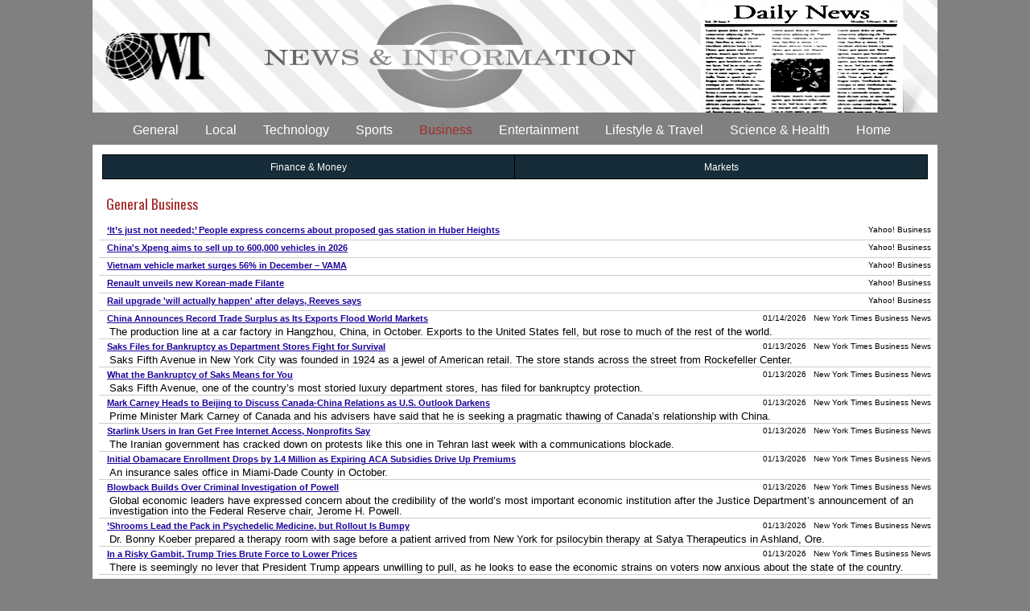

--- FILE ---
content_type: text/html; charset=UTF-8
request_url: http://info.owt.com/business/general-business.html
body_size: 9494
content:
<!doctype html>
<!--[if lte IE 7]> <html class="ieFixes" xmlns="http://www.w3.org/1999/xhtml" dir="ltr" lang="en">  <![endif]-->
<!--[if IE 8]>     <html class="ieFixes" xmlns="http://www.w3.org/1999/xhtml" dir="ltr" lang="en">  <![endif]-->
<!--[if !IE]><!--> <html xmlns="http://www.w3.org/1999/xhtml" dir="ltr" lang="en">             <!--<![endif]-->
<html xmlns="http://www.w3.org/1999/xhtml" dir="ltr" lang="en">
<head>
<meta http-equiv="content-type" content="text/html; charset=utf-8" />
<meta http-equiv="X-UA-Compatible" content="IE=edge">
<!-- Powered by the OWT CMS V3 http://www.owtweb.com -->
<meta name="viewport" content="user-scalable=no, initial-scale=1, maximum-scale=1, minimum-scale=1, width=device-width">
<link rel="shortcut icon" href="/files/dodads/favicon.ico" />
<link rel="icon" type="image/ico" href="/files/dodads/favicon.ico" />
<title>News & Information   | General Business </title>
<meta name="description" content="News and information provided by OWT.  A selection of news and blog feeds for your enjoyment." />
<meta name="keywords" content="blogs,feeds,information,news,rss" />
<meta property="og:title" content="News & Information   | General Business ">
<meta property="og:description" content="News and information provided by OWT.  A selection of news and blog feeds for your enjoyment.">
<meta name="twitter:card" content="News and information provided by OWT.  A selection of news and blog feeds for your enjoyment.">
<meta property="og:url" content="">
<link rel="stylesheet"  href="/lib/css.src?S=14" type="text/css" />
<link rel="stylesheet" href="/lib/print.css" type="text/css" media="print" />
<!--[if IE]>
<style type="text/css">
  .clearfix {
    zoom: 1;     /* triggers hasLayout */
    }
</style>
<![endif]-->
<link rel="stylesheet" href="https://ajax.googleapis.com/ajax/libs/jqueryui/1.11.4/themes/smoothness/jquery-ui.css" />
<script type="text/javascript" src="//ajax.googleapis.com/ajax/libs/jquery/1.11.3/jquery.min.js"></script>
<script type="text/javascript" src="//ajax.googleapis.com/ajax/libs/jqueryui/1.11.4/jquery-ui.min.js"></script>
<script type="text/javascript" src="/lib/jquery/jquery-migrate-1.3.0.min.js"></script>
<script type="text/javascript" src="/lib/jquery/jquery.scrolltable.js"></script>
<script src="/lib/jquery/jquery.ui.touch-punch.min.js"></script>
<link rel="stylesheet" type="text/css" href="/lib/jquery/colorbox/theme1/colorbox.css" media="screen" />
<script type="text/javascript" src="/lib/jquery/colorbox/jquery.colorbox-min.js"></script>
<link rel="stylesheet" type="text/css" href="/lib/jquery/chosen/chosen.min.css"/>
<script type="text/javascript" src="/lib/jquery/chosen/chosen.jquery.min.js"></script>
<script type="text/javascript" src="/lib/jquery/jquery.cookie.js"></script>
<script type="text/javascript" src="/lib/jquery/tablesorter/jquery.tablesorter.min.js"></script>
<link rel="stylesheet" type="text/css" href="/lib/jquery/tablesorter/css/theme.jui.css"/>
<script type="text/javascript" src="/lib/jquery/tablesorter/jquery.tablesorter.widgets.min.js"></script>
<script type="text/javascript" src="/lib/jquery/jquery.autosize.min.js"></script>
<script type="text/javascript" src="/lib/jquery/jquery.cycle.all.js"></script>
<script type="text/javascript" src="/lib/jquery/fastclick.js"></script>
<script type="text/javascript">
$(function() {
    FastClick.attach(document.body);
});
</script>
<script type="text/javascript" src="/lib/jquery/hammer/hammer.min.js"></script>
<script type="text/javascript" src="/lib/jquery/howler/howler.core.min.js"></script>
<script type="text/javascript" src="/lib/jquery/sticky-header.js"></script>
<script type="text/javascript" src="/lib/cms.js"></script>
<script type="text/javascript" src="/lib/jquery/jQueryUI.js"></script>
<script>
   document.documentElement.className += 'js';
   var okLose;
</script>
	<script type="text/javascript">
    	  WebFontConfig = {
    	  	google: { families: [ 'Lato','Open sans','Oswald','Roboto' ] }
      };
       (function() {
      var wf = document.createElement('script');
      wf.src = ('https:' == document.location.protocol ? 'https' : 'http') +
               '://ajax.googleapis.com/ajax/libs/webfont/1.1.2/webfont.js';
      wf.type = 'text/javascript';
      wf.async = 'true';
      var s = document.getElementsByTagName('script')[0];
      s.parentNode.insertBefore(wf, s);
  })();
    </script>
							<style type="text/css">
.mustHover a { color: white !important; }
	#mainNav	{
	width: 100%;
	padding: 0 20px 1px 45px;	font-family: Open sans, sans-serif;
	font-weight: 400;
	font-size: 110%;
	z-index: 101;
	}
ul.topNav {
    list-style: none; margin: 0; float: left; height: 40px; font-size: 110%;
	z-index: 101;
}
ul.topNav li {
    float: left;
    padding: 5px 5px 25px 0;
    margin: 5px 0; position: relative;
	z-index: 101;
}
ul.topNav li.selected a { color: #a52a2a; }
ul.topNav li a {
    padding: 5px 5px; color: #FFFFFF; display: block; text-decoration: none; float: left;
   	font-size: 110%; z-index: 98;
}
ul.topNav li a:hover{
	color: #a52a2a !important;
}
ul.topNav li span {
    height: 25px; float: left;
}
ul.topNav li span.subhover {background-position: center bottom; cursor: pointer;} /*--Hover effect for trigger--*/
ul.topNav li ul.subNav {
	top: 35px;    list-style: none;
    position: absolute;
    left: 0;  z-index: 98; margin: 0; padding: 0; display: none; float: left;
    color: #ffffff;
	box-shadow: 3px 2px #000000;
}
ul.topNav li ul.subNav li{
	margin: 0; padding: 0;
    	border-bottom: 1px #aaaaaa solid;
    clear: both;
	width: 216px;
	line-height: 130%;
	z-index: 999;
}
html ul.topNav li ul.subNav li a {
    float: left; width: 195px; padding-left: 1em; text-indent: 0;
	 background-color: #999 !important; color: #fff !important;
}
html ul.topNav li ul.subNav li a:hover { /*--Hover effect for subNav links--*/
	color: #fff !important; background-color: #008000 !important;
	z-index: 101;
}
</style>
</head>
<body  id="OWTCMS3" data="responsiveLayout" class="Layout1 ">
<script type="text/javascript">
	var eloaded = false;
	function eload() {
		return '/lib/envSet.src?sw='+screen.width;
		eloaded = true;
	}
</script>
<div id="outerWrapper" >
<div id="stealthWrapper" class="Layout1">
	<div id="loading" class="nomob"></div>
	<div id="printBanner">
	<span id="printBannerTitle">News & Information &nbsp; &nbsp; &nbsp; http://info.owt.com</span>
	</div>
								<div id="sWrapper" class="Layout1 ">
<div id="wrapper" class="clearfix Layout1" >
		<div id="mastheadWrapper" class="">
			<div id="masthead" class="header14 " rel="505" >
			</div>
		</div>
			<div id="tipBucket"></div>
			<div id="mboxWrap" class="465 " >
				<div id="mboxInner">
				<div id="mbox" ><div class="navBarToggle nomob" rel="mainNav" id="mobileNav">
					<div id="mnav1">
<button class="navMenuButton leftalign"><img src="/graphics/menu-bars.png" border="0" /></button>
						</div>
					<div id="mnav2">
<span class="navMenuTitle leftalign">News & Information</span>
						</div>
					<div id="mnav3">
	<button class="navSearchButton rightalign" style="width: 30px;"><img src="/graphics/menu-search.png" border="0" /></button>
			</div>
</div>
<ul id="mainNav" class="topNav hidden">
    <li class="mmenu" >
	<a class="mustHover"  href="/general/" title="General News">General</a>
				<ul class="subNav" id="sub-1">
					<li class="smenu"><a href="/general/national-news.html" title="National News" >National News</a></li>
					<li class="smenu"><a href="/general/government.html" title="Government" >Government</a></li>
					<li class="smenu"><a href="/general/politics.html" title="Politics" >Politics</a></li>
					<li class="smenu"><a href="/general/weather.html" title="Weather" >Weather</a></li>
</ul>	</li>
    <li class="mmenu" >
	<a class="mustHover"  href="/local/" title="Local">Local</a>
				<ul class="subNav" id="sub-16">
					<li class="smenu"><a href="/local/local-news.html" title="Local News" >Local News</a></li>
					<li class="smenu"><a href="/local/local-sports.html" title="Local Sports" >Local Sports</a></li>
					<li class="smenu"><a href="/local/local-weather.html" title="Local Weather" >Local Weather</a></li>
					<li class="smenu"><a href="/local/regional-news.html" title="Regional News" >Regional News</a></li>
					<li class="smenu"><a href="/local/local-events.html" title="Local &amp; Regional Events" >Local &amp; Regional Events</a></li>
					<li class="smenu"><a href="/local/regional-weather.html" title="Regional Weather" >Regional Weather</a></li>
					<li class="smenu"><a href="/local/education.html" title="Education" >Education</a></li>
</ul>	</li>
    <li class="mmenu" >
	<a class="mustHover"  href="/tech/" title="Tech News">Technology</a>
				<ul class="subNav" id="sub-11">
					<li class="smenu"><a href="/tech/apple.html" title="Apple" >Apple</a></li>
					<li class="smenu"><a href="/tech/pc-windows.html" title="PC/Windows" >PC/Windows</a></li>
					<li class="smenu"><a href="/tech/linux.html" title="Linux" >Linux</a></li>
					<li class="smenu"><a href="/tech/cloud-computing.html" title="Cloud Computing" >Cloud Computing</a></li>
					<li class="smenu"><a href="/tech/search-engines.html" title="Search Engines" >Search Engines</a></li>
					<li class="smenu"><a href="/tech/security.html" title="Security" >Security</a></li>
					<li class="smenu"><a href="/tech/web-development.html" title="Web Development" >Web Development</a></li>
</ul>	</li>
    <li class="mmenu" >
	<a class="mustHover"  href="/sports/" title="Sports News">Sports</a>
				<ul class="subNav" id="sub-8">
					<li class="smenu"><a href="/sports/cougars.html" title="Cougars Sports" >Cougars Sports</a></li>
					<li class="smenu"><a href="/sports/huskies.html" title="Husky Sports" >Husky Sports</a></li>
					<li class="smenu"><a href="/sports/local-sports.html" title="Local Sports" >Local Sports</a></li>
					<li class="smenu"><a href="/sports/mariners.html" title="Mariners" >Mariners</a></li>
					<li class="smenu"><a href="/sports/regional-sports.html" title="Regional Sports" >Regional Sports</a></li>
					<li class="smenu"><a href="/sports/seahawks.html" title="Seahawks" >Seahawks</a></li>
					<li class="smenu"><a href="/sports/soccer.html" title="Soccer" >Soccer</a></li>
</ul>	</li>
    <li class="selected mmenu" >
	<a class="mustHover"  href="/business/" title="Business &amp; Finance">Business</a>
				<ul class="subNav" id="sub-14">
					<li class="smenu"><a href="/business/finance-money.html" title="Finance &amp; Money" >Finance &amp; Money</a></li>
					<li class="smenu"><a href="/business/markets.html" title="Markets" >Markets</a></li>
</ul>	</li>
    <li class="mmenu" >
	<a class="mustHover"  href="/entertainment/" title="Entertainment">Entertainment</a>
				<ul class="subNav" id="sub-12">
					<li class="smenu"><a href="/entertainment/movies.html" title="Movies" >Movies</a></li>
					<li class="smenu"><a href="/entertainment/music.html" title="Music" >Music</a></li>
					<li class="smenu"><a href="/entertainment/tv.html" title="TV" >TV</a></li>
</ul>	</li>
    <li class="mmenu" >
	<a class="mustHover"  href="/lifestyle/" title="Lifestyle &amp; Travel">Lifestyle & Travel</a>
				<ul class="subNav" id="sub-15">
					<li class="smenu"><a href="/lifestyle/fashion-style.html" title="Fashion &amp; Style" >Fashion &amp; Style</a></li>
					<li class="smenu"><a href="/lifestyle/travel.html" title="Travel" >Travel</a></li>
</ul>	</li>
    <li class="mmenu" >
	<a class="mustHover"  href="/science-health/" title="Science and Health">Science & Health</a>
				<ul class="subNav" id="sub-13">
					<li class="smenu"><a href="/science-health/medicine.html" title="Medicine" >Medicine</a></li>
					<li class="smenu"><a href="/science-health/science.html" title="Science" >Science</a></li>
					<li class="smenu"><a href="/science-health/health-fitness.html" title="Health &amp; Fitness" >Health &amp; Fitness</a></li>
					<li class="smenu"><a href="/science-health/senior-health-living.html" title="Senior Health &amp; Living" >Senior Health &amp; Living</a></li>
</ul>	</li>
    <li class="mmenu" >
	<a  href="/" title="Home Page">Home</a>
	</li>
</ul>
<div id="menuBlock"></div>
</div>
				</div>
		</div>
	<div id="innerWrapper">
<div id="wideWrapper"
	class="contentWrap  Layout1 Level14 ">
	<div id="fillCol2" class="clearfix Layout1 Level14">
		<div class="clearfix hNavInner contextTable">
		<table width="100%" class="tableRowsFixed nomob">
		<tbody><tr>
		<td class="hNavBtn subNavT8 anav2 clickCell"><a href="/business/finance-money.html" title="Finance & Money">Finance & Money</a></td>
		<td class="hNavBtn subNavT8 anav2 clickCell"><a href="/business/markets.html" title="Markets">Markets</a></td>
			</tr>
		</tbody>
		</table>
		</div>
		<h1 class="title catHeading" itemprop="name">
General Business			<meta itemprop="url" content="/business/general-business.html">
		</h1>
<div class="newswrapper" rel="739"
style="height: 0; margin: 0; padding:0"
>
<div id="thePage-1">
</div>
</div>
<div class="news" loc="doModule">
				<div class="rssdate"> &nbsp; Yahoo! Business</div>
				<div class="rsstitle"><a href="https://www.yahoo.com/news/articles/just-not-needed-people-express-095309388.html" target="_blank">‘It’s just not needed;’ People express concerns about proposed gas station in Huber Heights</a></div>
			<div class="rssbody clearfix noPop"></div>
				<div class="rssdate"> &nbsp; Yahoo! Business</div>
				<div class="rsstitle"><a href="https://finance.yahoo.com/news/chinas-xpeng-aims-sell-600-095120620.html" target="_blank">China&apos;s Xpeng aims to sell up to 600,000 vehicles in 2026</a></div>
			<div class="rssbody clearfix noPop"></div>
				<div class="rssdate"> &nbsp; Yahoo! Business</div>
				<div class="rsstitle"><a href="https://autos.yahoo.com/policy-and-environment/articles/vietnam-vehicle-market-surges-56-095051886.html" target="_blank">Vietnam vehicle market surges 56% in December – VAMA</a></div>
			<div class="rssbody clearfix noPop"></div>
				<div class="rssdate"> &nbsp; Yahoo! Business</div>
				<div class="rsstitle"><a href="https://autos.yahoo.com/new-vehicles-and-reviews/articles/renault-unveils-korean-made-filante-095011530.html" target="_blank">Renault unveils new Korean-made Filante</a></div>
			<div class="rssbody clearfix noPop"></div>
				<div class="rssdate"> &nbsp; Yahoo! Business</div>
				<div class="rsstitle"><a href="https://www.yahoo.com/news/articles/government-sets-plans-north-england-223617146.html" target="_blank">Rail upgrade &apos;will actually happen&apos; after delays, Reeves says</a></div>
			<div class="rssbody clearfix noPop"></div>
				<div class="rssdate">01/14/2026  &nbsp; New York Times Business News</div>
				<div class="rsstitle"><a href="" target="_blank">China Announces Record Trade Surplus as Its Exports Flood World Markets</a></div>
			<div class="rssbody clearfix noPop">The production line at a car factory in Hangzhou, China, in October. Exports to the United States fell, but rose to much of the rest of the world.</div>
				<div class="rssdate">01/13/2026  &nbsp; New York Times Business News</div>
				<div class="rsstitle"><a href="" target="_blank">Saks Files for Bankruptcy as Department Stores Fight for Survival</a></div>
			<div class="rssbody clearfix noPop">Saks Fifth Avenue in New York City was founded in 1924 as a jewel of American retail. The store stands across the street from Rockefeller Center.</div>
				<div class="rssdate">01/13/2026  &nbsp; New York Times Business News</div>
				<div class="rsstitle"><a href="" target="_blank">What the Bankruptcy of Saks Means for You</a></div>
			<div class="rssbody clearfix noPop">Saks Fifth Avenue, one of the country’s most storied luxury department stores, has filed for bankruptcy protection. </div>
				<div class="rssdate">01/13/2026  &nbsp; New York Times Business News</div>
				<div class="rsstitle"><a href="" target="_blank">Mark Carney Heads to Beijing to Discuss Canada-China Relations as U.S. Outlook Darkens</a></div>
			<div class="rssbody clearfix noPop">Prime Minister Mark Carney of Canada and his advisers have said that he is seeking a pragmatic thawing of Canada’s relationship with China.</div>
				<div class="rssdate">01/13/2026  &nbsp; New York Times Business News</div>
				<div class="rsstitle"><a href="" target="_blank">Starlink Users in Iran Get Free Internet Access, Nonprofits Say</a></div>
			<div class="rssbody clearfix noPop">The Iranian government has cracked down on protests like this one in Tehran last week with a communications blockade. </div>
				<div class="rssdate">01/13/2026  &nbsp; New York Times Business News</div>
				<div class="rsstitle"><a href="" target="_blank">Initial Obamacare Enrollment Drops by 1.4 Million as Expiring ACA Subsidies Drive Up Premiums</a></div>
			<div class="rssbody clearfix noPop">An insurance sales office in Miami-Dade County in October.</div>
				<div class="rssdate">01/13/2026  &nbsp; New York Times Business News</div>
				<div class="rsstitle"><a href="" target="_blank">Blowback Builds Over Criminal Investigation of Powell</a></div>
			<div class="rssbody clearfix noPop">Global economic leaders have expressed concern about the credibility of the world’s most important economic institution after the Justice Department’s announcement of an investigation into the Federal Reserve chair, Jerome H. Powell.</div>
				<div class="rssdate">01/13/2026  &nbsp; New York Times Business News</div>
				<div class="rsstitle"><a href="" target="_blank">’Shrooms Lead the Pack in Psychedelic Medicine, but Rollout Is Bumpy</a></div>
			<div class="rssbody clearfix noPop">Dr. Bonny Koeber prepared a therapy room with sage before a patient arrived from New York for psilocybin therapy at Satya Therapeutics in Ashland, Ore.</div>
				<div class="rssdate">01/13/2026  &nbsp; New York Times Business News</div>
				<div class="rsstitle"><a href="" target="_blank">In a Risky Gambit, Trump Tries Brute Force to Lower Prices</a></div>
			<div class="rssbody clearfix noPop">There is seemingly no lever that President Trump appears unwilling to pull, as he looks to ease the economic strains on voters now anxious about the state of the country.</div>
				<div class="rssdate">01/13/2026  &nbsp; New York Times Business News</div>
				<div class="rsstitle"><a href="" target="_blank">CPI Report Shows Inflation Remained Steady at 2.7% in December</a></div>
			<div class="rssbody clearfix noPop">Surging grocery prices were offset by lower increases for appliances and vehicles in the last such report before the Federal Reserve meets to debate interest rates.</div>
				<div class="rssdate">01/13/2026  &nbsp; New York Times Business News</div>
				<div class="rsstitle"><a href="" target="_blank">JPMorgan Made Less Money Last Year, Facing Pressure on Multiple Fronts</a></div>
			<div class="rssbody clearfix noPop">JPMorgan Chase, which recently moved into new headquarters in Manhattan, flagged several factors that prevented its earnings from growing faster.</div>
				<div class="rssdate">01/13/2026  &nbsp; New York Times Business News</div>
				<div class="rsstitle"><a href="" target="_blank">Gourmet Magazine Is Back, as  Unsanctioned New Media </a></div>
			<div class="rssbody clearfix noPop">On Tuesday, Gourmet will be rebooted as an online newsletter on the platform Ghost.</div>
				<div class="rssdate">01/13/2026  &nbsp; New York Times Business News</div>
				<div class="rsstitle"><a href="" target="_blank">What to know about the report.</a></div>
			<div class="rssbody clearfix noPop"></div>
				<div class="rssdate">01/13/2026  &nbsp; New York Times Business News</div>
				<div class="rsstitle"><a href="" target="_blank">CPI Report Shows Food Prices Rose Sharply in December</a></div>
			<div class="rssbody clearfix noPop">The increase in food prices could frustrate consumers who have been facing higher costs at the grocery store for years.</div>
				<div class="rssdate">01/13/2026  &nbsp; New York Times Business News</div>
				<div class="rsstitle"><a href="" target="_blank">Orsted Moves to Save Its U.S, Wind Farm Projects</a></div>
			<div class="rssbody clearfix noPop">Revolution Wind is expected to power 350,000 homes in Rhode Island and Connecticut. </div>
				<div class="rssdate">01/13/2026  &nbsp; New York Times Business News</div>
				<div class="rsstitle"><a href="" target="_blank">Global Central Bankers Rally Around Fed Chair Powell Amid Criminal Investigation</a></div>
			<div class="rssbody clearfix noPop">Central bankers around the world signed a statement of support for the Federal Reserve chair, Jerome H. Powell, on Tuesday.</div>
				<div class="rssdate">01/13/2026  &nbsp; New York Times Business News</div>
				<div class="rsstitle"><a href="" target="_blank">‘We Need to Be the News’: Inside Bari Weiss’s Bumpy Revamp at CBS</a></div>
			<div class="rssbody clearfix noPop">The Manhattan studios of CBS, where Bari Weiss has been making changes at “CBS Evening News” since becoming editor in chief in October.</div>
				<div class="rssdate">01/13/2026  &nbsp; New York Times Business News</div>
				<div class="rsstitle"><a href="" target="_blank">Delta Offers Optimistic Outlook as Travelers Continue to Splurge</a></div>
			<div class="rssbody clearfix noPop">Delta Air Lines has enjoyed financial success partly because it caters to travelers who are willing to spend a lot on luxurious seats and airport lounges.</div>
				<div class="rssdate">01/13/2026  &nbsp; New York Times Business News</div>
				<div class="rsstitle"><a href="" target="_blank">The Powell Defense Grows</a></div>
			<div class="rssbody clearfix noPop">Jay Powell, the Fed chair, has gained widespread support as a clash with the Trump administration escalates.</div>
				<div class="rssdate">01/13/2026  &nbsp; New York Times Business News</div>
				<div class="rsstitle"><a href="" target="_blank">Why haven’t tariffs had a bigger impact on prices?</a></div>
			<div class="rssbody clearfix noPop">Goods often take weeks to reach U.S. ports, meaning the actual tariffs that companies paid rose more slowly than what the president announced throughout the year.</div>
</div>
 	</div>
</div>
	</div>
		</div>
	</div>
		<div id="footerWrapper">
			<div id="footer" class="on-top clearfix" >
		<div style="vertical-align: top; padding: 0; margin: 0;">
		<div>
Provided by One World Telecommunications, Inc.		</div>
		</div>
			</div>
		</div>
	</div>
	</div>
	</div>
	<script type="text/javascript">
    var glossaryRoot = "?";
			var $contentHt = $("#fillCol2").innerHeight();
			if ( $contentHt > 1200 )
				$('#fillCol2').append('<div class="scrollTop noPrint" title="Go to the top of this page">Top of Page</div>');
	var balancerX = parseFloat('1');
	if ( balancerX < 1 ) balancerX = 1;
	</script>
	<script type="text/javascript" src="/lib/jquery/ready.js"></script>
<script type="text/javascript">
function highlight_terms(keywords, element) {
    if(keywords) {
        var textNodes;
    //    keywords = keywords.replace(/\W/g, '');
        var str = keywords.split(" ");
        $(str).each(function() {
            var term = this;
            var textNodes = $(element).contents().filter(function() { return this.nodeType === 3 });
            textNodes.each(function() {
              var content = $(this).text();
              var regex = new RegExp("\\b"+term+"\\b", "gi");
              content = content.replace(regex, '<span class="highlight">$&</span>');
              $(this).replaceWith(content);
            });
        });
    }
}
$(document).ready(function() {
	var $loading = $('<img src="/graphics/loading.gif" alt="loading" class="loading" />');
   $("article").bind("contextmenu", function(e) {
  	   var thisArticle = $(this).parent('div').find('div.editThisContext');
	   if ( thisArticle ) {
			thisArticle.toggle();
		}
	});
	$("#toggleEdit").on('click',function() {
		$(".editThisContext").each(function() {
			$(this).toggle();
		});
	});
		$("#subNav-21").addClass('anav2Selected');
	function mobileFix() {
		$("div.mobileFixH").each(function() {
			var maxH=0;
			$(this).find('img').each(function() {
				if ( $(this).height() > maxH ) {
					maxH = $(this).height();
				}
			});
			$(this).css('height',maxH + 'px');
			$(this).find('div').css('height',maxH + 'px');
		});
	}
	$(window).on('resize orientationchange',function() {
				mobileFix();
	});
	var mobileStatus = $("#mbox div.navBarToggle").is(':visible');
	if (mobileStatus) {
		mobileFix();
	};
	$(".hideLink").each(function() {
		var $haveLink = $(this).attr('href');
		if (!$haveLink)
			$(this).attr('href','#');
	});
	$(".newswrapper").css('visibility','visible');
	function makeViz() {
		setTimeout("$('#sliderWrapper').css('display','none').css('opacity',1).fadeIn(2000)",2000);
	}
	makeViz();
 });
	$("div.bDynamic").each(function() {
        var maxH = 0;
		$(this).find('div.bDynamicInner img').each(function() {
 			var iH = parseInt($(this).attr('height'));
			if ( iH > maxH ) maxH = iH;
		});
		if ( maxH > 0 ) {
			$(this).css('max-height',maxH+'px').css('height',maxH+'px');
			$(this).parent('.bgwide').css('max-height',maxH+'px').css('height',maxH+'px');
		}
		$(this).removeClass('hide');
	});
    $("div.bDynamic").on('resize',function() {
	    console.log('resize bd');
        var maxH = 0;
        $(this).find('div.bDynamicInner').children('img').each(function() {
            var iH = $(this).attr('height');
            if ( iH > maxH ) maxH = iH;
        });
        if ( maxH > 0 ) {
            $(this).css('max-height',maxH+'px').css('height',maxH+'px');
            $(this).parent('.bgwide').css('max-height',maxH+'px').css('height',maxH+'px');
        }
        $(this).removeClass('hide');
    });
	$('.bDynamic div:first').fadeIn(1000, function() {
		$(".bDynamic").cycle({
			fx: 'fade',
			speedIn: 400,
			speedOut: 10,
			timeout: 4200		});
		var wrapH = $(this).parent('div').height();
		$(this).parent('div').find('div.bDynamicInner').each(function() {
			$(this).css('max-height',wrapH);
		});
	});
	$("div.sDynamic").each(function() {
		var maxW = 0;
		var maxH = 0;
		var maxC = 0;
		$(this).find('img').each(function() {
 			var iH = parseInt($(this).attr('data'));
			var iW = parseInt($(this).attr('rel'));
			if ( iW > maxW ) maxW = iW;
			if ( iH > maxH ) maxH = iH;
		});
		$(this).find('div.caption').each(function() {
			var iC = $(this).outerHeight();
			if ( iC > maxC ) maxC = iC;
		});
		$(this).css('width',maxW);
		$(this).children('div').css('width',maxW);
		$(this).css('height',maxH + maxC);
		$(this).removeClass('hide');
	});
	$('.sDynamic img:first').fadeIn(1000, function() {
		$(".sDynamic").cycle({
			fx: 'fade',
			speedIn: 1500,
			speedOut: 10,
			timeout: 4200		});
	});
	$("#mobileNav:visible").each(function() {
		$(".iconselectmenu").addClass('noSM');
	});
	$("#displayAfter").show('fade','1500');
	setTimeout("$('video').css('display','none').css('opacity',1).fadeIn(200)",200);
	$(".cleanLoad").removeClass('hide');
	$(".cleanFade").fadeIn(1000).removeClass('hide');
</script>
<script type="text/javascript">
	var width = (window.innerWidth > 0) ? window.innerWidth : screen.width;
	var userAgent = navigator.userAgent.toLowerCase();
    var isIE = /msie/.test(userAgent);
function zIndexWorkaround()
{
    // If the browser is IE,
//    if(isIE)
//    {
        /*
        ** For each div with class menu (i.e.,
        ** the thing we want to be on top),
        */
        $("#mainNav li").parentsUntil('#wrapper').each(function() {
            var p = $(this);
            var pos = p.css("position");
            // If it's positioned,
            if(pos == "relative" ||
               pos == "absolute" ||
               pos == "fixed")
            {
                /*
                ** Add the "on-top" class name when the
                ** mouse is hovering over it, and remove
                ** it when the mouse leaves.
                */
                p.hover(function() {
                        $(this).addClass("on-top");
                    },
                    function() {
                        $(this).removeClass("on-top");
                    });
            }
        });
//    }
}
	zIndexWorkaround();
</script>
<script type="text/javascript">
$(document).ready(function(){
	var navSpeed = 200;
	var recoilSpeed = 300;
	var navInit = false;
	$("#mobileNav:visible").each(function() {
		$(".stubby").css('display','none');
		$('#mbox').toggleClass('isMobile');
	});
	function goMobileNav(obj,hlite,e) {
		e.preventDefault();
		e.stopImmediatePropagation();
		var go = $(obj).attr('href');
		if ( $(hlite).hasClass('mmenu') &&  $(hlite).hasClass('selected') ) {
			$(hlite).css('background-color','#0c2dab');
			$('#mainNav').hide('2000',function() {
				$("#loading").show('10',function() {
					document.location.href=go;
				});
			});
		}
		else if ( $(hlite).hasClass('mmenu') ) {
			$('ul.topNav li.mmenu.selected').each( function() {
				$(this).removeClass('selected');
				$(this).find('ul.subNav').slideUp(recoilSpeed);
			});
			$(hlite).addClass('selected');
			var newSub = $(hlite).children('ul.subNav');
			if ( newSub.length > 0 ) {
				newSub.slideDown(navSpeed).show().addClass('autoHeight');
			}
			else {
				$('#mainNav').hide('2000',function() {
					$("#loading").show('10',function() {
						document.location.href=go;
					});
				});
			}
		}
		else if ( $(hlite).hasClass('smenu') && $(hlite).hasClass('selected') ) {
			console.debug('already selected submenu');
		}
		else if ( $(hlite).hasClass('smenu') ) {
			$(hlite).addClass('selected');
			$(hlite).css('background-color','#0c2dab');
			$('#mainNav').hide('2000',function() {
				$("#loading").show('10',function() {
					document.location.href=go;
				});
			});
		}
		else {
			$(hlite).addClass('selected');
			console.debug('menu configuration issue!');
		}
	}
	$("div#mobileNav:hidden").each(function() {
		$("ul.subNav").parent().append("<span></span>");
		$("ul.topNav li span").click(function(event) { //When trigger is clicked...
			$(this).parent().find("ul.subNav").slideDown(navSpeed).show(); //Drop down the subNav on click
			$(this).parent().hover(function() {
				}, function(){
					$(this).parent().find("ul.subNav").slideUp(recoilSpeed); //When the mouse hovers out of the subNav, move it back up
				}
			);
			}).hover(function() {
				$(this).addClass("subhover"); //On hover over, add class "subhover"
			}, function(){	//On Hover Out
				$(this).removeClass("subhover"); //On hover out, remove class "subhover"
			}
		);
	    $("ul.topNav li a").hover(function() { //When trigger is hovered...
	        $(this).parent().find("ul.subNav").slideDown(navSpeed).show(); //Drop down the subNav on click
	        $(this).parent().hover(function() {
	        	}, function(){
	        	    $(this).parent().find("ul topNav li a").slideUp(recoilSpeed); //When the mouse hovers out of the subNav, move it back up
					$(this).parent().find("ul.subNav").slideUp(recoilSpeed);
				}
			);
	        }).hover(function() {
	            $(this).addClass("subhover"); //On hover over, add class "subhover"
	        }, function(){  //On Hover Out
	            $(this).removeClass("subhover"); //On hover out, remove class "subhover"
			}
		);
		$("li.mmenu:not('a'),li.smenu:not('a'), .uiMenuB li").on('click',function() {
			$(this).addClass('selected');
			var $bLink = $(this).find('a').attr('href');
			document.location.href=$bLink;
		});
    });
    $("div#mobileNav").not(':hidden').each(function() {
	   $("ul#mainNav li a").on('click',function(event) {
		   var hilite = $(this).parent('li');
		   goMobileNav(this,hilite,event);
	   });
	   $("ul#mainNav li").on('click',function(event) {
		   var nLink = $(this).find('a');
		   goMobileNav(nLink,this,event);
	   });
    });
	$('.navMenuButton').click(function() {
		var menuID = $('#mobileNav').attr('rel');
		var bStatus = $('#'+menuID).is(':visible');
		var sStatus = $('#MobileSearch').is(':visible');
		var gStatus = $('#mobileGr').is(':visible');
		var mHt = $("#mobileNav").height();
		var offset = 0;
		if ( gStatus ) {
			offset = mHt;
			console.debug('mobile gstatus='+offset);
			if ( sStatus ) {
				offset += 40;
				console.debug('allow for search');
			}
		}
		console.debug('menu is ' + menuID + ' offset is ' + offset);
		if (bStatus) {
			$('#'+menuID).css('display','none');
			$('.subToggle').css('display','none');
		}
		else {
console.debug('set fixed');
			$('#'+menuID).attr({
				'style': 'position: fixed; top: ' + offset + 'px; left: 0; display: block;'
			})
			$('.subToggle').css('display','block');
			$('#sub-14').attr({
				'style': 'display: block; overflow: visible; height: auto !important; clear: both'
			});
		}
		if (!navInit) {
			navInit = true;
			$(".mmenu").each(function(){
				var selected = $(this).hasClass('selected');
				$(this).attr('style','text-align: left' );
				$(this).not('.selected').has('ul')
					.find('a:first')
					.attr('style','margin: 0 !important;')
					.before('<img src="/graphics/menu-bars.png" border="0" class="mmenuIcon" />');
				if ( selected ) {
					$(this).has('ul')
						.find('a:first')
						.attr('style','margin: 0 !important;')
						.before('<img src="/graphics/menu-selected.png" border="0" class="mmenuIcon" />');
				};
				$(this).not(':has(ul)')
					.find('a:first')
					.before('<img src="/graphics/menu-blank.png" border="0" class="mmenuIcon" />');
			});
			$(".smenu:not(.selected), .smenu:not(.selected) a").each(function(){
				$(this).attr('style','text-align: left !important; padding-left: 20px !important; border: 0 !important; background-color: #a52a2a;');
			});
			$(".smenu.selected, .smenu.selected a").each(function(){
				$(this).attr('style','text-align: left !important; padding-left: 20px !important; border: 0 !important; width: 100%;' )
			});
			$(".smenu").on('touchstart',function() {
				var myStyle = $(this).attr('style');
				$(this).attr('style',myStyle + ' border: 1px #a52a2a solid !important;');
			});
		}
	});
	$('.navSearchButton').click(function() {
		var menuID = $(this).parent('.navBarToggle').attr('rel');
		var sStatus = $('#MobileSearch').is(':visible');
		var mStatus = $('#'+menuID).is(':visible');
		var gStatus = $('#mobileGr').is(':visible');
		var mHt = $("#mobileNav").height();
		var offset = 0;
		if (sStatus) {
			$('#MobileSearch').remove();
			if ( mStatus )
				if ( gStatus )
					$('#'+menuID).css('top',mHt+'px');
				else
					$('#'+menuID).css('top','0');
		}
		else {
			$(this).parent('div').append('<div id="MobileSearch" class="nomob"><form id="MobileSearchForm" class="right" action="search/search.html">Search for: <input name="sKey" type="text" onchange="this.form.submit();" /><input name="S" value="" type="hidden" /></form></div>');
			if ( mStatus )
				if ( gStatus )
					$('#'+menuID).css('top','72px');
		}
	});
	$("#mainNav").removeClass("hidden");
});
</script>
	<div class="loadMod"></div>
</body>
</html>


--- FILE ---
content_type: text/css
request_url: http://info.owt.com/lib/css.src?S=14
body_size: 28377
content:
@charset "utf-8";
	@viewport {
		zoom: 1.0;
		width: extend-to-zoom;
		width: device-width;
		initial-scale: 1;
	}
	@-ms-viewport {
		width: extend-to-zoom;
		zoom: 1.0;
	}
@-ms-layout { 1; ; S: 14; }
.dummy {}
* {
  margin: 0px;
  padding: 0px;
}
html {
	overflow-x: hidden;
}
html,body {
	height: 100%;
}
body
{
	width: 100%;
	top: 0; left: 0;
	margin: 0 auto;
		background-color: #808080;
	background-position: top center;
	background-repeat: no-repeat repeat;
	background-attachment: fixed;
		z-index: 1;
	font-size: 72%;
	-webkit-text-size-adjust: 100%;
	font-family: 'arial,helvetica,sans-serif',sans-serif;
		font-weight: 400;
	padding: 0;
}
body    		{ color: #000000; font-size: 13px; text-align: left; line-height: 1.1em;  }
a:active        { color: #00663b; text-decoration: underline; }
a:link          { color: #00663b; text-decoration: underline; }
a:visited       { color: #00663b; text-decoration: underline;}
a:hover         { color: #00663b; text-decoration: underline }
p				{ font-size: 1.0em; line-height: 1.2em; margin-top: 1em;  margin:5px 0 10px 0; }
table			{ border-collapse: collapse; margin: auto; }
table td		{ padding: 3px; font-size: 1.0em; line-height: 1.4em; border: 0; }
	#displayAfter	{ display: none; }
	#leftCol img { max-width: 0px; }
	#leftCol form img { max-width: 0px; }
	#rightCol img { max-width: 0px; }
	#rightCol form img { max-width: 0px; }
	.testimonialsN { max-width: 0px; font-size: 75%; margin: -3px; overflow: hidden; }
	#printBanner, #footerBanner { display: none; height: 0;  }
	img		{ border: 0;  max-width: 100% !important; }
	a img	{ vertical-align: bottom; padding: 0 !important; }
	.adminBody	{ min-width: 1050px; }
	.ui-widget-overlay { background: #808080 !important; opacity: .7 !important; -moz-opacity: .7 !important;
		filter: alpha(opacity=70) !important; }
		.ui-dialog { border: 2px #808080 solid !important; }
	.ui-widget-content { background-repeat: repeat; }
.eDialog	{ max-width: 50%; height: 2.2em; vertical-align: middle; line-height: 1.2em; font-size: 1em; text-align: center; margin: 0 auto; padding: 0.8em 0.5em 0.0em 0.5em; }
.dialogWindow	{ background-image: none; background-color: #ffffff; }
.dialogError	{ font-weight: bold; }
.clearfix:after, .clearafter:after {
     visibility: hidden;
     display: block;
     font-size: 0;
     content: " ";
     clear: both;
     height: 0;
     }
.clearfix  { display: inline-block;  }
/* start commented backslash hack \*/
* html .clearfix  { height: 1%; }
.clearfix  { display: block; }
/* close commented backslash hack */
.clear
{
    clear: both;
    margin-bottom: -6px;
    padding-bottom: 6px;
    margin-top: -6px;
    padding-top: 6px;
}
.group:after {
  content: "";
  display: table;
  clear: both;
}
.on-top, .ui-front {z-index: 301 !important;}
#mainNav .mmenu {  margin-right: 18px !important;  }
#footer { padding:4px;  }
.rsstitle, .rsstitle a {  padding-left: 1.5em; text-indent: -2.0em; }
.rssbody { max-height:22em !important;  overflow: auto !important; border-bottom: 1px #cccccc solid !important; margin-bottom: 2px; }
#HomePage #region-1 .news {  padding-bottom: 5px;  }
#HomePage #region-2 {  border-left: 1px black solid;  }
#HomePage .rssbody {  border: 0 !important;  }
.rssbody div a, .rssbody div img { padding:0 !important;  display: none; line-height: 0 !important;  }
.rssbody div { padding:0 !important;   }
.rssdate { max-width:37% !important;   }
#HomePage td { padding:0 !important;   }
#HomePage td .news { padding:0 6px !important;   }
#HomePage .contentPage {  border-bottom: 1px black solid; }
.rssbody img:first-child {  clear: right; padding-right: 4px;  }
.rssbody img:not(first-child) { margin:4px; clear: none;  }
.rssbody br {  clear: both !important;  }
#HomePage td div { max-width:500px !important;   }
ul
{
    margin:0;
    padding-left:30px;
    padding-top: 6px;
}
ul li
{
    margin: 0px;
    padding: 0px;
    margin-left: -0.5em;
}
	.contentPage { z-index: 99; }
	ul.articleIndex > li { margin-left: 1em; text-indent: 0; }
	ul.tightList > li {
	list-style-position: inside;
	margin-left: 0.5em;
	padding: 0;
}
.white, .white a { color: white; }
.white a:hover { color: #cc0000; }
 	form    { display: inline; margin: 0 !important; }
 	input, button, select, textarea	{ margin: 0; padding: 0; font-size: 11px; }
 	input[type="text"], input[type="password"] { background-color: #ffffff; font-size: 13px; line-height: 15px; margin: 2px; padding: 2px; border: 1px #aaaaaa solid; }
 	textarea { border: 1px #aaaaaa solid; }
 	.tinyInput	{ font-size: 10px; }
 	.fillInput	{ width: 100%; }
 	fieldset { display: inline-block; border: 0; padding: 0 2px; margin: 0;}
 	.mceStatusbar	{ height: 40px !important; }
	.loginForm input {  line-height: 1.5em; font-size: 1.2em; padding: 2px; }
.clearline {
	clear: right;
	color: #eeeeee;
	visibility: hidden;
	height: 0;
	width: 100%;
}
.hide {
	clear: both;
	display: none !important;
}
.loadMod {
    display:    none;
    position:   fixed;
    z-index:    100;
    top:        0;
    left:       0;
    height:     100%;
    width:      100%;
    background: rgba( 192, 192, 192, .7 )
                url('/graphics/loading.gif')
                50% 50%
                no-repeat;
}
body.ploading {
    overflow: hidden;
}
/* jQuery enables loading animation - when it does use .loadMod */
body.ploading .loadMod {
    display: block;
}
ul.noindent {
    margin-left: 5px;
    margin-right: 0px;
    padding-left: 10px;
    padding-right: 0px;
}
div#wrapper
{
	position: relative;
	width: 1050px;
	top: 0; padding: 0;
	z-index: 60;
	min-height: 420px;
    background-color: none;
	margin: 0 auto;
}
div#middleWrapper, .pageTab {
	position: relative;
	min-height: 360px;
		margin: 0;
		padding: 8px; 	background-color: #ffffff !important;
    }
.pageTab { padding: 4px 0 0 0; margin: 0; text-indent: 0; background: none; color: #000000;  }
.pageTab a { color: #00663b; text-decoration: underline; }
div#wideWrapper {
		position: relative;
		min-height: 360px;
        margin: 0;
        padding: 8px; 		border: 0;
		background-color: #ffffff ;
	}
div.oversized, div.panel {
		max-width: 1050px;
}
div.panel	{ margin: 0 -16px; padding: 8px 12px; }
div#adminTopWrapper {
		position: relative;
		padding: 0;
	}
div#adminWrapper {
		margin: 0;
		padding: 8px; 	min-height: 600px;
	z-index: 100; font-size: 1em; line-height: 1.1em; background-color: #ffffff; color: #000000 !important;
	}
	#adminWrapper .title { max-width: 800px; }
	#adminWrapper .atable { border-top: 1px #ffffff solid; }
	#adminWrapper #fillCol2 { padding: 0 8px 0 0; }
	#adminWrapper .news, #adminWrapper .newswerapper .news, #adminWrapper .catHeading { margin: 0 !important; padding: 0 !important; }
div#bottom
{
 		   	width: 1050px;
    		z-index: 60;
			margin: 0px 8px 0 8px;
    		overflow: hidden;
			height: 20px;
}
div#include {
	background-color: transparent;
	width: 800px;
	height: 100%;
	min-height: 500px;
	border: 1px orange solid;
	overflow: hidden;
	}
div#cwindow
{
	border: 3px red solid;
	background-color: #ffffff;
	overflow: visible;
	min-height: 500px;
}
	.gBox { margin: 0; padding: 2px; border: 1px #999999 solid; }
    .box    {
        margin: 2px 4px;
        padding: 4px;
        border: 1px #000000 solid;
    }
    .boxHeading, .boxHeading a  {
        -moz-border-radius: 6px 6px 0 0px; -webkit-border-radius: 6px 6px 0 0px; border-radius: 6px 6px 0 0px;
        background-color: #000000;
        text-decoration: none;
        color: #ffffff;
        margin: 2px 4px -3px 4px;
        padding: 4px 4px 4px 8px;
    }
    .redbox {
        margin: 2px 4px;
        padding: 4px 4px 32px 4px;
        border: 1px #cc0000 solid;
    }
    .redboxHeading  {
        -moz-border-radius: 6px 6px 0 0px; -webkit-border-radius: 6px 6px 0 0px; border-radius: 6px 6px 0 0px;
        background-color: #cc0000;
        color: #ffffff;
        margin: 2px 4px -3px 4px;
        padding: 4px 4px 4px 8px;
    }
    .whitebox {
        margin: 2px 4px;
        padding: 4px 4px 32px 4px;
        border: 1px #ffffff solid;
    }
    .whiteboxHeading  {
        -moz-border-radius: 6px 6px 0 0px; -webkit-border-radius: 6px 6px 0 0px; border-radius: 6px 6px 0 0px;
        background-color: #ffffff;
        color: #ffffff;
        margin: 2px 4px -3px 4px;
        padding: 4px 4px 4px 8px;
    }
    .bluebox {
        margin: 2px 4px;
        padding: 4px;
        border: 1px #59138e solid;
    }
    .blueboxHeading  {
        -moz-border-radius: 6px 6px 0 0px; -webkit-border-radius: 6px 6px 0 0px; border-radius: 6px 6px 0 0px;
        background-color: #59138e;
        color: #ffffff;
        margin: 2px 4px -3px 4px;
        padding: 4px 4px 4px 8px;
    }
    .greenbox {
        margin: 2px 4px;
        padding: 4px;
        border: 1px #bee784 solid;
    }
    .greenboxHeading  {
        -moz-border-radius: 6px 6px 0 0px; -webkit-border-radius: 6px 6px 0 0px; border-radius: 6px 6px 0 0px;
        background-color: #bee784;
        color: #ffffff;
        margin: 2px 4px -3px 4px;
        padding: 4px 4px 4px 8px;
    }
    .graybox {
        margin: 2px 4px;
        padding: 4px;
        border: 1px #999999 solid;
    }
    .grayboxHeading  {
        -moz-border-radius: 6px 6px 0 0px; -webkit-border-radius: 6px 6px 0 0px; border-radius: 6px 6px 0 0px;
        background-color: #999999;
        color: #ffffff;
        margin: 2px 4px -3px 4px;
        padding: 4px 4px 4px 8px;
    }
    .blackboard {
        border: 1px #e99c51 solid; background-image: url('/graphics/blackboard.jpg');
    }
    .blackboardHeading {
        -moz-border-radius: 6px 6px 0 0px; -webkit-border-radius: 6px 6px 0 0px; border-radius: 6px 6px 0 0px;
        background-color: #000000;
        color: #ffffff;
        margin: 2px 4px -3px 4px;
        padding: 4px 4px 4px 8px;
    }
    #footerPanel { width: 100%; margin: 0; background-color: #ffffff; }
    #footerPanel .news { margin: 0; padding: 0; }
    .graybar {
        background-color: #dddddd;
        width: 100%;
        margin: 0;
        padding: 0px;
        border-top: 2px #666666 inset;
    }
	#panel	{ height: 90px; width: 900px; }
	#navMenu, #navMenu2, .subNavMenu {
		color: #ffffff;
		width: 100%;
		margin: 0 auto;
		font-family: Lato, sans-serif;
		font-weight: 400;
		font-size: 110%;
	}
	.subNavMenu { font-size: 100%; line-height: 100%; margin: -4px !important; }
	.subNavT4	{ width: 22%; max-width: 25%; text-align: center !important; vertical-align: middle !important; }
	.subNavT5	{ width: 17%; max-width: 20%; text-align: center !important; vertical-align: middle !important; }
	.subNavT6	{ width: auto; max-width: 17%; text-align: center !important; vertical-align: middle !important; margin: 0 !important; }
	.subNavT8	{ width: auto; max-width: 20%; text-align: center !important; vertical-align: middle !important; margin: 0 !important; padding: 2px !important;  }
	.labelOnly	{ color: none; }
	.bgside { margin: 0 auto; width: 100%; text-align: center; }
	.bgArticleWrap {
		background-repeat: no-repeat;
		background-position: center center;
		background-size: cover;
	}
	#navMenu .newswrapper, #navMenu2 .newswrapper { width: auto; }
	#navMenu .bheadline, #navMenu2 .bheadline { text-align: center; color: #ffffff; }
	#navMenu .editThis, #navMenu2 .editThis		{ text-transform: uppercase; font-size: 70%; text-shadow: #336699 1px 1px; }
	.editThisContext { display: none;  text-transform: uppercase; font-size: 70%; text-shadow: #336699 1px 1px; padding-bottom: 4px; }
	#navMenu div, #navMenu2 div 	{ clear: left;  }
	#navMenu td { font-size: 110%; }
	.tbEdit { margin-top: -1em; text-align: right;}
    .homeBack   { background: #ffffff !important; }
    #homeMain   {
        width: 100%;
        background-color: #ffffff; padding: 4px;  }
    #homeLeft   {
        width: 58%;
        background-color: #ffffff;
        padding: 0 6px 4px 2px;
    }
    #homeLeft img { max-width: 200px; }
    #homeRight {
        width: 38%;
        min-width: 360px !important;
        float: right;
        padding: 0 0 20px 0;
    }
	#leftCol
	{
		clear: left;
 		float: left;
		line-height: 1em;
	    z-index: 96;
	    padding: 0; margin: 0;
	    min-height: 300px;
		overflow: hidden;
		color: none;
		background-color: none;
	}
	#rightCol {
		clear: right;
        float: right;
		margin: 0px;
		line-height: 1em;
		padding: 0;
		z-index: 96;
		min-height: 400px;
		overflow: hidden;
		color: none;
		background-color: none;
	}
	#leftCol a, #rightCol a	{ color: none; text-decoration: none; }
	#leftCol a:hover, #rightCol a:hover, .sidebarWidgets a:hover { color: none; text-decoration: none; }
	#leftCol ul li, #rightCol ul li { font-size: 80%; }
    #leftCol ul > li, #rightCol ul > li  { margin-left: -20px; }
    #leftCol .enclosureBody ul > li, #rightCol .enclosureBody ul > li { margin-left: 0.1em; }
	#leftCol img, #rightCol img	{ padding: 0 !important;  }
	#pageContent { min-height: 380px;  }
	#pageContent #sectionNav 	{
		margin: 8px;
		clear: both;  }
div#fillCol2, fillColHome
{
        position: relative; display: block;
       	min-height: 360px;
		height: 100%;
		margin-bottom: 16px;
		z-index: 96;
		font-size: 1em; line-height: 1.1em;
		width: 100%;
}
div#fillColHome { padding-top: 0; }
div#fillCol
{
	position: relative; display: block;
	padding-left: 8px; padding-right: 8px;
	padding-top: 8px;
	min-height: 360px;
	height: 100%;
	font-size: 1em; line-height: 1.1em;
	}
div#fillCol { width: 1030px; background-color: #ffffff; }
div#fillColR
{
	position: relative;
 	margin: 0px 192px 0px 187px;
	padding: 5px 3px 0px 8px;
  	background-color: #ffffff;
    width: 616px;
 	min-height: 600px;
	z-index: 96;
    border-right: 1px black solid;
    font-size: 13px;
	line-height: 15px;
}
div#homeWrap {
	width: 1010px;
	padding: 8px 16px 8px 16px;
}
div#homeFill
{
        position: relative;
        background-color: #ffffff;
		top: 0;
        width: 546px;
        z-index: 96;
}
h1, h2, h3, h4, h5, h6 { font-family: 'Roboto', sans-serif;
	font-weight: 700;
	font-size: 110%; }
h1 		{ color: #a52a2a; font-size: 140%; line-height: 140%; }
h1 a:active, h1 a:link, h1 a:visited	{ color: #a52a2a; }
h2 		{ color: #008000; font-size: 130%; line-height: 130%; }
h2 a:active, h2 a:link, h2 a:visited	{ color: #008000; }
h3 		{ color: #663366; font-size: 120%; line-height: 120%; }
h3 a:active, h3 a:link, h3 a:visited	{ color: #663366; }
h4 		{ color: #0033CC; font-size: 110%; line-height: 110%; }
h4 a:active, h4 a:link, h4 a:visited	{ color: #0033CC; }
h5 		{ color: #0033CC; font-size: 105%; line-height: 105%; }
h5 a:active, h5 a:link, h5 a:visited	{ color: #0033CC; }
h6 		{ color: #0033CC; font-size: 100%; line-height: 100%; }
h6 a:active, h6 a:link, h6 a:visited	{ color: #0033CC; }
h1, h2 	{ vertical-align: middle;  }
div#tp1 { float: left;  width: 290px; margin: 4px 8px 8px 0px; }
div#tp2	{ float: left;  width: 290px; margin: 4px 6px 8px 4px; }
div#tp3 { float: right; width: 290px; margin: 4px 0px 8px 0px; right: 0; }
div#homeBottom {
		width: 894px;
		margin: 4px 0px 0px 0px;
		overflow:hidden;
		padding: 0;
		height: 140px;
}
div#sc1 { float: left; width: 388px; margin: 4px 0px 8px 0px; }
div#sc2 { float: right; width: 480px; right: 0; margin: 4px 0px 8px 0px; }
	#leftCol h2, #leftCol h3	{ color: none; }
	#leftCol h3 { line-height: 120%; }
	#leftCol p a	{ color: #FFFFFF;  }
	#leftCol p a:hover { color: none; text-decoration: underline; }
    #leftTop {
        background-image: url('/graphics/sidetop.png');
        width: 269px;
        height: 60px;
        margin: 0 0 0 9px;
		padding: 0;
        float: left;
    }
	#leftDummy {
	 	width: 269px;
        height: 24px;
        margin: 0;
        padding: 0;
        float: left;
    }
    #mbox   {
        background-color: #808080;
		margin: 0px;
	}
 	#mboxWrap	{
		clear: right;
		margin: 0 auto;
        background-color: #808080;
        height: 40px;
		padding: 0;
	}
	#mastheadWrapper {
	}
	#masthead	{
		clear: right;
height: 140px	; 
			width: 1050px;
		padding: 0; margin: 0;
		position: relative;
		background-image:url('/files/headers/2.jpg');
		background-position: bottom center;
		background-repeat: no-repeat;
}
	#searchcontrol .gsc-control { width : 660px; }
        .gsc-resultsbox-visible { position: relative; margin: 0; padding: 0; top: 0;  }
        .gsc-control div { position: relative; }
.main		{ padding: 6px; }
.bold			{ font-weight: bold; }
.boldright		{ font-weight: bold; text-align: right; }
.italic			{ font-style: italic; }
.dialog			{ display: none; text-align: left; z-index: 399; }
.gray			{ color: #999999; }
.uuid			{ color: #aaaaaa; font-size: 10px; font-style: italic; padding: 0 12px; }
.tags			{ color: #999999; font-size: 11px; font-style: italic; padding: 0 4px; }
.cell			{ border: 1px #999999 solid; padding: 2px; }
.clickCell		{ vertical-align: middle; min-height: 2.4em; overflow: hidden;  }
.clickCell a	{
		display: block;
		padding: .8em 4px .8em 10px;
		margin:-2px -4px -4px -10px;
		line-height: 1.1em;
		vertical-align: middle !important;
		}
.gridTable td		{ border: 1px #999999 solid; padding: 2px; }
.dataTable		{ border: 0; }
.dataTable td		{ border: 1px #999999 solid; padding: 2px; text-align: center; }
.tightTable, .tightTable td		{ border: 0; padding: 0; margin: 0; }
.tightTable td, .tightTable th { vertical-align: top; }
.tightTable thead.td, .tightTable th { padding-right: 2px; }
.tightTable td p, .tightTable th p { margin: 0; }
div.form		{ padding-bottom: 100px; }
.form input[type=text]          { height: 1.3em; line-height: 1.1em; padding: 2px;  }
.form textarea  { line-height: 1.1em; padding: 2px;  }
.form td.prompt {  }
.formLayout2	{ padding: 0 8px; }
.formLayout2 label { display: block; margin-top: 6px;  }
.formLayout2 div { min-width: 50%; }
	#FFields td	{ vertical-align: top !important;  }
	#FFields td select { margin-top: 2px; width: 100%; }
.localForm-Select	{ height: 2.0em; width:96%; display: inline-block; max-width: 400px;  }
.labelAlert	{ color: #cc0000; font-style: italic; font-size: 90%; }
.formTable		{ background-color: #ffffff; border: 1px #999999 solid;  }
.formTable td		{ }
.buttonTable		{ margin: 0 auto; text-align: center; padding-top: 18px; }
.buttonTable td		{ text-align: left; padding: 2px; }
.plainTable td	{ padding: 2px; border: 0; }
.footTable 		{ border: 0; margin-left: 20px; }
.cellH			{ font-weight: bold; text-align: center; }
.noPad, .noPad td, .noPad img { margin: 0; padding: 0 !important; border: 0; }
.iconDummy		{ width: 16px; height: 16px; }
.icon-blank {  background-image: none !important;  }
.whiteBg		{ background-color: #ffffff; }
.padV			{ padding: 8px 0; }
.pad			{ padding: 2px; }
.pad4			{ padding: 4px; }
.padb4			{ }
.pad8v			{ padding: 8px 0; }
.pad8vi			{ padding: 8px 0 !important; }
.rcell			{ border: 1px #999999 solid; padding: 2px; text-align: right; }
.bcell			{ border: 2px #000000 solid; padding: 2px; font-weight: bold; }
.bacell			{ padding: 4px; margin: 0 auto; text-align: center; }
.underline		{ border-bottom: 1px #999999 solid; }
.pseudoLink		{ text-decoration: underline; }
.errmsg			{ color: #cc0000; font-weight: bold; text-align: center; }
.catalog		{ text-align: left; font-size: 85%; }
.recipecat		{ color: #009900; font-weight: bold; font-size: 1.2em; }
.recipecat a, .recipecat a:link, .recipecat a:visited { color: #006600; }
.recipe			{ padding-left: 10px; }
.month			{ color: #999; text-transform: uppercase; font-weight: bold; font-size: 105%; }
.even, .even a	{ text-decoration: none; color: #000000; }
.ing			{ padding-left: 14px; }
.rdesc			{ font-style: italic; }
.dist			{ padding-left: 24px; }
.evtable		{ width: 400px; padding: 5px; }
.stdtable, .stdtable td		{ padding: 2px; border: 1px #999999 solid; }
.eventtable		{ width: 820px; }
.dir			{ padding: 6px; border: 1px #dddddd solid; }
.version		{ font-style: italic; padding-left: 8px; }
img.helpImg		{ max-width: 500px; border: 1px #666666 solid; padding: 4px; }
.boldcenter		{ font-weight: bold; text-align: center; }
.fxtra			{ font-style: italic; font-size: 11px; color: #666666; text-align: left; }
.stable			{ text-align: center; font-size: 10px; border: 1px #666666 solid; padding: 2px; }
.simpleTable td	{ padding: 2px !important; border: 0 !important; }
.dummy {
                        font-weight: bold;
                        line-height: 110%;
                        height: 32px;
                        width: 172px;
                        padding: 2px 2px 2px 8px;
                        }
.selectedMenu			{ background-color: #a52a2a; color: #ffffff !important;  }
.selectedMenu a			{ color: #ffffff !important; }
.selectedRow, .selectedRow td { background-color: #ff8000 !important; }
.normalMenu				{ background-color: #162C38; color: #FFFFFF !important; }
.normalMenu a			{ color: #FFFFFF !important; }
.hoverMenu, td.hoverMenu				{ background-color: #00663b !important; color: #ffffff !important; border-color: #00663b !important; }
.hoverMenu a			{ color: #ffffff !important; }
.navButton		{
	border-radius: 0 !important;
	border-width: 0 1px !important;
	border-color: #999999;
	border-style: groove;
}
.navBarToggle	{ display: none; text-align: right;
		color: #ffffff;
		background-color: #000000;
		position: fixed;
		top: 0; left: 0;
}
.anav {
	color: #FFFFFF;
	background-color: #162C38;
	font-size: 0.9em;
	line-height: 1.1em;
	min-height: 2.4em;
	padding: 2px 4px;
}
.anavSelected 	{
    	color: #ffffff;
		background-color: #a52a2a;
		font-size: 0.9em;
        line-height: 1.1em;
		min-height: 2.4em;
        padding: 2px 4px;
        margin: 0;
}
.anav2, .specHeader 	{
	color: #FFFFFF;
	background-color: #162C38;
	font-size: 0.9em;
	line-height: 1.1em;
	min-height: 2.4em;
	padding: 2px 4px 2px 10px;
	margin: 0;
	border: 1px #000000 solid;
			}
.anav2 a, .anav a, .hNavBtn a 	{ color: #FFFFFF; text-decoration: none; }
.anav2 .highlight, .anav2Selected .highlight, .anav .highlight { background: none !important; }
.anav2Selected 	{
    	color: #ffffff;
		background-color: #a52a2a;
		font-size: 0.9em;
        line-height: 1.1em;
		min-height: 2.4em;
        padding: 2px 4px 2px 10px;
        margin: 0;
        border: 1px #162C38 solid;
			}
.anav2Selected a 	{ color: #ffffff !important; text-decoration: none; }
.anav2 input, .anav input 	{ background: none; color: #FFFFFF; border: 0; margin: 0 auto; text-align: center;  vertical-align: middle; height: 2.4em; width: 100%; }
.anav2 input:hover, .anav input:hover { background-color: #00663b !important; color: #ffffff !important; border-color: #00663b !important; }
.anav2sub   	{ padding-left: 8px; }
.anav2subInd    { padding-left: 18px; }
.anav2item  	{ background-image: url('/graphics/subGroupClosed.png'); background-position: left center; background-repeat: no-repeat; padding-left: 20px;  }
.anav2itemOpen  { background-image: url('/graphics/subGroupOpen.png'); background-position: left center; background-repeat: no-repeat; padding-left: 20px;  }
.indented	{ padding-left: 28px; background-image: url('/sitegraphics/indented.png'); background-repeat: no-repeat; background-position: left; }
.faqIndented	{ padding-left: 28px; }
.iconIndent	{ margin-left: 12px; }
    .entry  { padding: 4px; border-bottom: thin gray solid; }
    .centry { padding: 4px; text-align: center; border-bottom: thin gray solid; }
 .smallInput td	{ padding: 1px; }
 .smallInput td input, .smallInput td select, .smallInput  { font-size: 85%; }
 .smallTable td	{ font-size: 85%; line-height: 85%; vertical-align: top; }
 .smallInput .thead { background-color: #999999; color: #ffffff; padding: 1px 3px; }
.oneLineTall	{ display: block; height: 1.4em; line-height: 1.4em; overflow: hidden; background-color: #eae5b3; margin:0; }
.hideParentCell { background-image: url('/graphics/minusplus.png');
	background-repeat: no-repeat;
	background-position: 0% 0%;
	width: 20px;
	height: 20px;
	margin-right: 8px;
	}
.hPad	{ padding: 1px 6px; }
.forceMain	{ color: #000000; }
.navSelected { border: 1px #a52a2a solid !important; }
.admintable     { background-color: #ffffff; font-size: 12px; width: 99%; padding-bottom: 8px;   }
.admintable td { text-align: left; padding: 2px; border: 0 !important; }
.admintable td.prompt2, .admintable td.prompt { text-align: right; font-size: 12px; }
.admintable th	{ font-weight: bold; text-align: center; padding: 2px; }
.amenu          { font-size: 14px; color: #ffffff; font-weight: bold; text-align: center; background-color: #666666; border: 1px black solid; line-height: 18px; }
.amenu a:link   { color: #ffffff; text-decoration: none; }
.amenu a:active  { color: #ffffff; text-decoration: none; }
.amenu a:visited { color: #ffffff; text-decoration: none; }
.amenu a:hover   { color: #33ff66; text-decoration: underline; display: inline;  }
.atableF	{ width: 100%; margin: 0; padding: 2px; }
.atable, .atableF		{ font-family: arial,helvetica,sans-serif; border-spacing: 0; border-collapse: separate; }
.atable thead tr td, .atableF thead tr td .thead	{ padding: 3px; text-align: center; font-weight: bold; background: #aaaaaa; color: white;  border: 1px black solid;  }
.atable thead tr td div { color: #ffffff !important; font-weight: bold; padding: 3px; }
.atable tfoot tr td { text-align: right; background-color: #666666; color: #ffffff; font-weight: bold; }
.theadL		{ text-align: left; font-weight: bold; background-color: #aaaaaa; color: white;  border: 1px black solid;  }
.atable	td, .atableF td	{ padding: 3px; border: 1px #999999 solid; vertical-align: top; font-weight: normal; background-color: #ffffff; color: #000000; line-height: 1.5em; }
.td160 td	{ max-width: 160px; }
.ctable		{ border-spacing: 0; border-collapse: separate;}
.ctable	td	{ padding: 2px; border: 1px #999999 solid; vertical-align: top; margin: 0;  }
.ctable thead td { background-color: #999999; color: #ffffff; text-align: center; }
.ctable tfoot td { background-color: #333333; color: #ffffff; }
.noborder	{ border: 0 !important; }
.noHborder	{ border-left: 0 !important; border-right: 0 !important; }
.l20 td		{ line-height: 20px; }
.w200		{ width: 200px; }
.w250		{ width: 250px; }
.w300		{ width: 300px; }
.w1-3		{ width: 33%; }
.w1-2		{ width: 50%; }
.w2-3		{ width: 66%; }
.ptable		{ padding: 0; margin: 0; border: 0;  }
.ptable td { border: 0; padding: 2px; vertical-align: top; }
.ptable thead { background: #999999; color: #ffffff; }
.ptable thead td { border: 0; padding: 4px; vertical-align: top; }
.lineList ul { list-style-type: none; margin: 0; padding-left: 0; }
.lineList ul li { line-height: 1em; padding: 0; margin: 0; }
.lineItems		{ line-height: 1.5em; }
.select72		{ width: 72px; }
.select100		{ width: 100px; }
.select150		{ width: 150px; }
.select200      { width: 200px; padding-bottom: 22px; text-align: left; }
.select300      { width: 300px; }
.select400		{ width: 400px; }
.select600		{ width: 600px; }
.uiNormal		{ background: none; border: none; color: #000000; font-size: 0.9em; line-height: 1.0em; padding: 0; margin: 0; }
.uxiNormal:hover	{ background: #ffffcc; color: #000000; font-size: 0.9em; line-height: 1.0em; padding: 0; margin: 0; }
.smSelect100	{ width: 100px !important; }
.smSelect150	{ width: 150px !important; color: black; }
.smSelect200	{ width: 200px !important; }
.smSelect300	{ width: 300px !important; }
.smSelect400	{ width: 400px !important; }
.smSelect600	{ width: 600px !important; }
.chosen-results   { text-align: left; color: #000000 !important;  }
.chosen-results li {  text-indent: 0 !important;  }
.chosen-container { padding-bottom: 8px;  }
.adminInfo	{ font-size: 90%; color: #336699; font-style: italic; }
.error          { font-weight: bold; color: #990000; text-align: center; font-size: 110%; }
.shriek		 { font-weight: bold; color: #ff0000 !important; text-align: center; font-size: 110%; }
.alert		{ border: 1px #990000 solid; padding: 6px 6px 10px 6px; background-color: #ffff99; color: #cc0000; font-weight: bold; margin: 2px;}
.prompt, .isReq, .atable td.prompt        { font-weight: bold; text-align: right; padding-right: 4px; }
.isNeeded	{ color: #cc0000 !important; font-weight: bold !important; }
.prompt2        { font-weight: bold; text-align: right; }
.fprompt    { font-weight: bold; text-align: right; background-color: #eeeeee; }
.clone      { font-size: 13px; font-weight: bold; }
.atitle         { color: #666666; line-height: 1.4em; font-weight: bold; }
.otitle		{ color: #000000; font-size: 1.3em; font-weight: bold; padding: 4px; margin-bottom: 4px;  text-align: left; font-weight: bold; text-transform: uppercase; }
.ltitle		{ font-size: 160%; font-weight: bold; text-align: left; color: #28504c; font-style: normal; text-transform: uppercase;
	padding-left: 12px; padding-top: 12px;  }
.ttitle, .atable td.ttitle		{ font-size: 1.2em; color: #FFFFFF; line-height: 1.3em; font-weight: bold; padding: 4px;
 background-color: #808080; 			}
.ttitle div { color: black !important; font-weight: normal; text-align: left;  }
.utilMode, .atable td.utilMode	{ color: #FFFFFF;  background-color: #808080;  }
.stitle		{ font-size: 1.0em; color: #ffffff; line-height: 1.2em; font-weight: bold; padding: 2px 8px 2px 8px; }
.foundSet		{ font-size: 120%; font-weight: normal; text-align: left; color: #28504c; font-style: normal; text-transform: uppercase;
	padding-left: 12px;   }
	.adminHeader { font-size: 1.3em; color: #a52a2a;  font-weight: bold; padding-right: 50px; }
.pWidth { 	max-width: 1024px; }
.title		{
	font-family: 'Oswald',sans-serif;
	font-weight: 400;
	font-size: 135%;
	color: #a52a2a;
	margin-top: 2px;
	margin-bottom: 8px;
	padding: 8px 0 2px 8px !important;
	z-index: 70 !important;
	line-height: 30px;
	min-height: 30px;
	text-align: left;
	background-color: #ffffff;
	background-position: 98% 50%;
	background-repeat: no-repeat;
	border: 1px #ffffff solid;
	max-width: 1024px;
	-moz-border-radius: 4px; -webkit-border-radius: 4px; border-radius: 4px;
	}
.titleLeft { background-position: center left; }
.title h1 {
	font-family: 'Oswald',sans-serif;
	font-weight: 400;
	font-size: 135%;
	color: #a52a2a;
	margin: 0; padding: 0;
	vertical-align: middle;
		z-index: 70 !important;
	}
.title .highlight { background: none !important;  }
	#adminWrapper .title { max-width: 80%; }
	#courseTop	{ margin: 4px; padding: 4px; }
	.indChapter { float: left;   white-space: nowrap; padding: 8px; }
.courseTitle {
	font-family: 'Oswald',sans-serif;
	font-weight: 400;
	font-size: 1.1em;
	color: #a52a2a;
	margin: 2px 0 4px 0;
	padding: 8px;
	text-align: left;
	background-color: #ffffff;
	background-position: 98% 50%;
	background-repeat: no-repeat;
	border: 1px #ffffff solid;
	max-width: 1024px;
	-moz-border-radius: 4px; -webkit-border-radius: 4px; border-radius: 4px;
}
	#leftCol .title, #adminWrapper .title	{ width: 90%; }
.blackTitle     { font-size: 1.3em;
    color: #ffffff;
    margin-top: 2px;
    margin-bottom: 8px;
    padding: 2px 0 2px 8px;
    font-weight: bold;
    z-index: 70;
    line-height: 1.4em;
    text-align: left;
    background-color: #000000;
    border: 1px #000 solid;
    -moz-border-radius: 4px; -webkit-border-radius: 4px; border-radius: 4px;
    }
	#leftCol .highlight { background: none !important; }
.ititle		{ margin-left: 16px; font-size: 125%; font-weight: bold; text-align: left; color: #000000;
	font-style: oblique; text-transform: uppercase; border-bottom: 1px  dotted; }
.htitle			{ color: #5F8E2E; font-weight: bold; text-align: center; font-size: 108%; padding: 8px; line-height: 115%; }
.subtitle		{ color: #951700; font-size: 1.2em; font-weight: bold; text-align: left; margin-bottom: 4px; line-height: 110%; }
.subtitle2		{ color: #999; font-size: 1.0em; font-weight: bold; text-align: left; margin-bottom: 4px; padding-left: 12px; }
.subtitleR		{ color: #951700; font-size: 1.2em; font-weight: bold; text-align: right; margin-bottom: 4px; }
.subtitlered {color: #CC0000; font-size: 14px; font-weight:bold;}
.subtitleblue {color: #32598A; font-size: 14px; font-weight:bold;}
.subtitlewhite {color: #ffffff; font-size: 14px; font-weight:bold; background-color: #804000; padding: 3px; margin-bottom: 5px;  }
.indOpen        { background-image:url('/graphics/bottom.gif');  background-repeat: no-repeat; height: 28px;
    background-position: right; width: 28px; float: right; }
.indClosed      { background-image:url('/graphics/right.gif'); background-repeat: no-repeat; height: 28px;
    background-position: right;  width: 28px; float: right; }
.indPrompt      { width: 70px; text-align: right; font-size: 11px; float: left; }
.details        { font-size: 11px; padding: 1px; }
.maxCF			{ max-width: 500px; overflow: hidden; }
.maxWidth		{ width: 100%; max-width: 100%; }
.upper			{ text-transform: uppercase; }
.dirPhoto, .dirPhotoF, .dirPhotoL, .dirPhotoN   { max-width: 180px !important; border: 0; margin: 0 auto; text-align: center; vertical-align: bottom; float: left;  }
.dirContentF	{ clear: left; margin-top: -8px; }
.dirPhotoF	{ margin-bottom: -6px; }
.catdetails	{ width: 100%; }
.indent		{ padding-left: 12px; text-align: left; font-weight: normal; }
.leftPad12	{ padding-left: 12px; text-align: left; }
	#textNav, #textNav a	{ text-align: center; font-size: 90%; color: #000000; }
	div#footerWrapper {
        clear: both;
    	margin: 0 auto;
    	z-index: 60;
    }
    div#footer {
		width: 1050px;
        background-color: #808080;
        color: #ffffff;
		margin: 0 auto;
        text-align: center;
		vertical-align: middle;
        position: relative;
        }
        #footer a, #footer a:visited, #footer a:link {
color: #ffffff; 			text-decoration: none;
		}
        #footer a:hover {
        }
	.footinfo	{ }
div#footertext {
		margin-left: 60px;
		padding-top: 58px;
		width: 410px;
		text-align: center;
		line-height: 16px;
	}
.event { overflow: visible; width: 180px; }
.eventdetails	{  }
.hbox           {
	position: absolute;
	width: 100%;
	z-index: 96;
	height: 32px;
	visibility: hidden;
	font-size: 11px;
}
.abox           {
	position: relative;
	width: 100%;
	background-color: #ffffff;
	font-size: 11px;
	z-index: 96;
	visibility: visible;
}
.pidBoxH           {
        z-index: 96;
        visibility: hidden;
}
.pidBoxA          {
        z-index: 96;
        visibility: visible;
}
.colorDemo		{ padding: 2px 4px; max-width: 25%; min-width: 24px; border-radius: 4px;
					text-align: center; margin-right: 8px; float: left; font-weight: bold; }
.maxN100		{ max-width: 100px; }
.maxN140		{ max-width: 140px; }
.maxN200		{ max-width: 200px; }
.limit3em		{ max-height: 3em; overflow: hidden;}
.limit2lines	{ max-height: 2.4em; overflow-y: hidden; display: block; min-height: 1.5em; text-overflow: ellipsis;  }
.max20			{ max-width: 20%; }
.max100			{ max-width: 100px; }
.max160			{ max-width: 160px; }
.max300			{ max-width: 300px; }
.w100pc			{ width: 100%; }
.rightalign		{ text-align: right !important; }
.center			{ margin-left: auto; margin-right: auto; text-align: center !important; display: block; }
.centerText, .centeralign	{ text-align: center !important; }
td.center		{ display: table-cell !important; }
td.center img	{ margin: 0 auto; }
.leftalign, .cleft, td.cleft	{ text-align: left !important; }
.centerButton	{ margin: 0 auto; text-align: center; padding: 4px 0 8px 0; vertical-align: middle; min-height: 40px;  }
.rightButton	{ float: right; text-align: right; padding: 4px; vertical-align: middle; }
.fillButton		{ width: 99%; margin: 0 auto; text-align: center; padding: 4px 0 4px 0; vertical-align: middle; }
input.fillButton  { padding: 10px 0; }
.cellButton		{ width: 99%; vertical-align: middle; font-size: 9px; }
.dlgLink		{ padding: 0.4em 1em 0.4em 20px; position: relative; text-decoration: none; white-space: nowrap; }
.niceMessage	{ border-radius: 6px; border: 1px #000000 solid; padding: 4px; margin-bottom: 8px; }
.infoDlg		{	padding: 0.4em 1em 0.4em 20px;
					position: relative; text-decoration: none; }
.miniDlg		{ padding:0 0 0 12px; margin: -8px 0 0 8px;  position: relative; text-decoration: none; font-size: 80%; }
.min10pc		{ min-width: 10%; }
.min72			{ min-width: 72px; }
.min100			{ min-width: 100px; }
.min140			{ min-width: 140px; }
.min200			{ min-width: 200px; }
.min250			{ min-width: 250px; }
.min50pc		{ min-width: 50% !important; }
.center160		{ margin-left: auto; margin-right: auto; text-align: center; display: block; width: 160px; }
.center240      { margin-left: auto; margin-right: auto; text-align: center; display: block; width: 240px; }
.ctrTable		{ margin: 0 auto; text-align: center; }
.detailWide     { width: 680px; height: 500px; font-size: 11px;  }
.detail         { width: 550px; padding: 1px; }
.right          { float: right;  }
.left			{ float: left; text-align: left; }
.left100		{ float: left; text-align: left; width: 100%;  }
.tableSep		{ border-collapse: separate; }
.tableRowsFixed { table-layout: fixed; }
.rightThird		{ float: right; max-width: 33%; }
.rightHalf		{ float: right; max-width: 50%; }
.bottom			{ vertical-align: bottom !important; }
.middle, .middle label			{ vertical-align: middle !important; }
.stubby			{ line-height: 1px; height: 1px; }
.clickLabel		{ padding: 1px; }
.hImage img:hover		{ background-color: yellow; }
.clickLabel:hover	{ padding: 0px; }
.dragBox		{
		font-size: 9px;
		text-align: center;
		}
img.std	{ margin: 8px; border: 0; z-index: 98; }
img.right {
	float: right;
	line-height: 1.2;
	position: relative;
	margin: 8px 20px 8px 8px;
	border: 0;
	z-index: 70;
}
img.rightLink {
    float: right;
    line-height: 1.2;
    margin-left: 12px;
    margin-right: 12px;
    margin-bottom: 12px;
    z-index: 70;
    border: 0px;
}
img.left {
    float:left;
    line-height: 1.2;
    margin-right:12px;
    margin-bottom:12px;
    border: 0;
	z-index: 70;
}
img.leftHeadlines {
    float:left;
    line-height: 1.2;
    margin-right:12px;
    margin-bottom:26px;
    border: 0;
	z-index: 70;
}
img.center 	{ display: block; margin: 0 auto; text-align: center;
	z-index: 70;
	max-width: 800px;
	}
img.ctrshow	{ margin-left: auto; margin-right: auto; text-align: center; border: 0; z-index: 70; padding: 6px 6px 12px 6px;  }
img.center-t { display: block; margin-left: auto; margin-right: auto; text-align: center; border: 0; padding: 4px;  }
img.center-m { display: block; margin-left: auto; margin-right: auto; text-align: center; border: 0; }
img.centerNB { display: block; margin-left: auto; margin-right: auto; text-align: center; border: 0;  }
img.tip		{ border: 0; }
.photoCenter, .photoCenter a, .photoCenter div		{ margin-left: auto; margin-right: auto; text-align: center; padding: 4px; }
.photoCenter img	{ padding: 0 !important; margin: 0 auto !important; text-align: center !important; float: none !important; }
.tip		{ background-color:#c5c5da; padding:4px; border:1px #000000 solid; border-radius:5px; font-weight:bold; text-indent: 2px; }
.tip::first-line	{ color: red; }
.newscat   		{ font-weight: bold; color:#000099; font-size: 15px; padding-top: 6px; text-decoration: none; border-bottom: 1px  solid;  }
.newslist		{ padding-right: 8px;
				overflow: auto;
				}
.homenews .news  {  border: 0; padding: 4px 8px;  }
.newswrapper .news { margin: 0 8px; }
.news, .modWrap	{ text-align: left;
		left: 0;
		background: none;
		font-family: 'arial,helvetica,sans-serif',sans-serif;
		font-weight: 400;
		font-size: 100%;
}
	#adminWrapper .news {
	overflow-y: hidden;
	max-width: 100%;
	padding: 0 14px 0 0;
	}
.news p, .news div {
	line-height: 125%;  }
.news img  {
	max-width: 984px;
	padding-bottom: 8px;
	}
.news p img {  vertical-align: middle; }
.sidebarExtra	{ color: none; }
.sidebarExtra a	{ color: none;  }
.sidebarExtra a:hover { color: none; }
.sidebarExtra .news { margin: 12px 0 0 0; }
.sidebarExtra .news p, .sidebarExtra .news div { padding: 2px;
	}
.sidebarExtra .news .bheadline { color: #ffffff;  }
.shareWrap	{ clear: right; margin: 4px 14px 4px 4px; padding: 8px 4px 8px 0; }
.rightSharing	{ float: right; text-align:right; max-height: 64px; }
.leftSharing	{ text-align: left; max-height: 64px; }
.listLinked:hover	{ cursor: pointer; background-color: #ffffcc !important; }
    ._wColorPicker_buttonHolder { margin-bottom: -8px; }
    .mock 	{ border: 1px black solid; width: 200px;  }
    .mock td	{ background-color: #333333; color: #ffffff; text-align: center; }
    .hpLayoutTable	{ border: 1px black solid; width: 300px;  }
    .hpLayoutTable td	{ border: 1px black solid; }
.fillContent { text-align: left;
		overflow: hidden;
		width: 100%;
		background-color: #ffffff;
		margin-top: 8px;
		border: 1px #999999 solid;
		 -moz-border-radius: 4px; -webkit-border-radius: 4px; border-radius: 4px;
}
.news2	{ text-align: left;
        padding: 4px 8px 4px 8px;
        overflow: hidden;
}
.news2 div { clear: left; width: 100%;  }
.sidebarNews { text-align: left;
        padding:4px;
        overflow: hidden;
        margin-top: 14px;
		color: #ffffff;
		font-size: 90%;
        border: 1px #ffffff solid;
   		 -moz-border-radius: 4px; -webkit-border-radius: 4px; border-radius: 4px;
}
.newswrapper	{
	text-align: left;
	margin: 0;
	visibility: hidden;
	background-image: none !important;
	}
.theme.newswrapper  { margin-top: 0 !important; }
.ui-tabs ul li {
	line-height: 1.0em; margin: 0; padding: 0; text-indent: 0;
}
.newsfloat	{
	text-align: left;
	text-align: left;
	left: 0;
	padding-right: 8px;
}
.newslist ul li img		{ vertical-align: bottom; }
.news2          	{ text-align: left; font-size: 95%; }
ul.homeList		{ list-style-type: square; margin-left: 1em; padding-left: 1em; }
ul.homeEvents { list-style-type: square; margin-left: 1em; padding-left: 1em; }
a.quiet					{ text-decoration: none; }
.price					{ font-size: 1em; white-space: nowrap; }
.cartPrice				{ white-space: nowrap; text-align: right; }
.specialPrice, .revealPrice			{ font-size: 1em; color: #990000; white-space: nowrap; }
.productOptions			{ padding: 2px 8px 4px 2px; width: 240px; float: right; }
.productOptions	td		{ padding: 2px 4px; margin: 0; border: 1px #cccccc solid; vertical-align: top; font-size: 90%; }
.optionPrompt			{ font-weight: bold; text-align: right; white-space: nowrap; }
.right.productBay		{ padding-left: 12px; }
.picbox                 { max-width: 800px; padding: 0; margin: 0; border: 0; }
.picbox-t               { max-width: 190px; padding: 0; margin: 0; border: 0; }
.picbox-m               { max-width: 320px; padding: 0; margin: 0; border: 0;  }
.picAlign-C, .picAlign-B	{ float: none; margin-left: auto; margin-right: auto; vertical-align: top; }
.picAlign-R		{ float: right; vertical-align: top;  }
.picAlign-L		{ float: left; vertical-align: top; padding-right: 10px;  }
.picboxTable            { }
.caption                { width: 100%; text-align: center; font-style: italic; padding: 1px 0 13px 0; clear: right; font-size: 90%; }
.caption-m              { text-align: center; font-style: italic; padding: 1px 5px 13px 5px; clear: right; }
.caption-t              { text-align: center; font-style: italic; padding: 1px 0 13px 0; clear: right; }
.captionC               { width: 100%; text-align: center; font-style: italic; padding: 1px 0 13px 0; }
.icaption				{ text-align: center; font-style: italic; }
div.picR                { float: right; max-width: 430px; vertical-align: top; }
.picR                   { float: right; margin-top: 2px; }
.picR img				{ max-width: 100% !important;  }
.picL                   { float: left; margin-top: 2px; padding-right: 14px;  }
.picL img				{ margin-right: 2em; float: left; max-width: 100% !important; }
.picC, .picB                   {
	margin-left: auto; margin-right: auto;
	padding: 4px; text-align:center; }
.liveMap		{ max-width: none !important; z-index: auto !important; margin: 0 auto !important; }
.ahead          { background-color: #999999; color: #ffffff; text-align: center; font-weight: bold; }
.acell          { background-color: #ffffff; color: #000000; font-size: 11px; }
.constrainHeight, .constrainHeightNo { max-height: 48px !important;  overflow: hidden; }
.constrainHeight:hover { max-height: 300px !important; }
.sortingcell	{ width: 20px; }
.ckboxcell		{ width: 32px; margin: 0 auto; text-align: center; }
.acellC			{ background-color: #ffffff; color: #000000; font-size: 11px; text-align: center; }
.linklabel		{
			font-weight: bold; padding-top: 9px; color: #663366;  }
.heading	{ text-align: center; font-size: 110%; font-weight: bold; color: #ff4615; }
div#newshome	{ margin: 0px; padding: 0px; text-align: left; width: 100%; }
div#newswide    { width: 800px; margin: 8px; padding: 2px; }
div#newscenter	{ width: 660px; margin-left: auto; margin-right: auto; text-align: center; }
div#newshome2	{ width: 580px; margin-left: auto; margin-right: auto; text-align: center; }
div#newsright	{ width: 300px; text-align: left; margin: 4px;  }
div#article     { padding: 4px 4px 8px 8px;  }
div#related     { padding-left: 8px; }
div#related li  { line-height: 150%; }
div#brief       { padding-left: 4px; font-size: 95%; }
.brief          { padding-right: 3px; font-size: 12px; }
.headline       { }
.hidden			{ visibility: hidden; height: 0px; }
.hidden textarea	{ height: 1px; }
.show			{ visibility: visible; height: auto; }
.bheadline, .bheadline a      { font-size: 110%; font-weight: bold; text-align: left; color: #a52a2a;
	font-family: Roboto,sans-serif;
	padding: 4px 0px 12px 0px;  line-height: 120%; display: block; margin: 0; }
.news2 .bheadline, .news2 .bheadline a { color: #ffffff; }
.hlDate			{ clear: right; width: 60px; float: left; vertical-align: top; height: 2em; line-height: 1.6em;   }
.newsheadline a	  { font-size: 100%; font-weight: bold; text-align: left; color: #ffffff; line-height: 110% }
.nowrap		{ white-space: nowrap; }
.routes		{ white-space: nowrap; text-align: center; font-size: 90%; }
.bheader	{ background-color: #999999; color: #ffffff; font-weight: bold; text-align: center; font-size: 15px; margin: 4px 0 2px 0; }
.extra          { padding-left: 8px; font-size: 95%; color: #999999; }
.date           { font-size: 10px; color: #666666;
				}
.rightbar		{ margin: 0 auto; border: 0; }
.homeinfo 	{
	clear: both;
	width: 240px;
	margin: 0 20px 0 10px;
	border: 1px black solid;
	background-color: #ffffff;
	padding: 4px;
	text-align: center;
}
.cpreview { color: #666666; padding-left: 4px; }
.contenthome	 {
	border: 1px gray solid;
	padding: 4px 6px 4px 12px;
	}
.content, .content2       {
    clear: both;
    top: 4px; left: 0;
    margin: 0;
    min-height: 500px;
    width: 100%;
	padding-right: 13px;
	border-right: 1px black solid;
}
.bthead { background-color: #32598a; color: #ffffff; font-weight: bold; text-align: center; }
 .rss	{ color: none; font-weight: bold; padding: 2px;  }
 .cattitle { color: #ffffff; font-size: 1.2em; font-weight: bold; padding: 6px; text-align: center; }
 .boldred {font-weight: bold; color: #cc0000;}
 .boldredline {font-weight: bold; color: #FF0000; text-decoration: underline;}
 .boldblue {font-weight: bold; color: #32598A;}
 .boldblueline {font-weight: bold; color: #32598A; text-decoration: underline;}
 .red {color: #CC0000;}
 .orange {color: #FAA745;}
 .green { color: #009900; }
 .yellow { color: #dbdb00; }
 .whiteonred { background-color: #cc0000; color: #ffffff; }
 .whiteonorange { background-color: #faa745; color: #ffffff; }
 .whiteongreen { background-color: #009900; color: #ffffff; }
 .blackonyellow { background-color: yellow; color: black; }
 .boldorange {font-weight: bold; color: #FAA745;}
 .boldorangeline {font-weight: bold; color: #FAA745; text-decoration: underline;}
 .boldgray {font-weight: bold; color: #D6D6D6;}
 .font130	{ font-size: 130% !important; }
 .font100	{ font-size: 100% !important; }
 .font90 { font-size: 90% !important; }
 .font90 .chosen-container { font-size: 90% !important; }
 .smaller { font-size: 80% !important; }
 .smallerLink, .smallerLink a { font-size: 80% !important; }
 .smallerLink a:hover { text-decoration: underline !important; }
 .normalText { font-size: 12px !important; }
 .bigHeadline { font-size: 125%; font-weight: 700; }
.message  { font-weight: bold; color: #32598A; text-align: center; }
.section1 { float: left; width: 250px;  }
.section2 {  width: 250px; margin-left: 275px;  }
.sections { width: 100%; clear: right; }
.products { margin-left: 8px; }
.products img	{ border: 0px; }
.linkProduct { vertical-align: bottom; padding: 2px 4px !important; }
.linkProduct:hover	{ background-color: #ffffc9; }
.relatedProducts  { float: left; }
.relatedProducts thead tr td { font-weight: bold; background-color: #162C38; color: #FFFFFF; padding: 2px 6px;  }
.blue {color: #32598A;}
.boldwhite {font-weight: bold; color: #ffffff;}
 .bold10 {font-size:10px; font-weight: bold;}
 .font10 {font-size:10px;}
 .normal { font-weight: normal; }
.abuttons	{ width: 100%;   text-align: center; margin: 0 auto; padding: 8px 0; background-color: #eeeeee; }
.abuttons input:hover { color: red; }
.overText	{ display: none; position: absolute; text-align: center; display: inline-block;  }
.overText:hover	{ cursor: pointer; }
.no-overflow { overflow: hidden; }
.imagePop	 { cursor: zoom-in; cursor: -webkit-zoom-in;   }
.lnbutton       { background-color:#999;
                    color: #fff;
                    font-weight: bold;
                    margin: 0;
                    top: 0;
                    font-size: 0.9em;
                    line-height: 1.6em;
                    padding: 0px 5px 4px 5px;
                    text-align: center;  }
.lnbutton a          { color: #fff;  text-decoration: none; }
.lnbutton a:hover    { color: #008000; background-color: #999; }
.lnselected a   { border-top: 3px #006600 solid; }
span.lnbutton, span.lnbutton a  { color: #fff; text-decoration: none; }
span.lnbutton :hover, span.lnbutton a:hover { color: #008000; background-color: #999; text-decoration: none; }
.clearright	{ clear: right !important; }
.clearleft { clear: left !important; }
.clearout	{ clear: both; margin: 0; padding: 8px 0; }
.rsstitle, .rsstitle a   	{ font-weight: bold; font-size: 0.9em; left: 0px; max-width: 70%; color: #1a029a; }
.rsstitle:hover, .rsstitle a:hover { font-weight: bold; font-size: 0.9em; left: 0px; max-width: 70%;  }
.noimage img, .noimage a img { display: none !important; }
.rssarticle { clear: both; }
.rssdate	{ float: right; font-size: 80%; right: 0px;
	white-space: nowrap; text-align: right;
	max-width: 27%;
	vertical-align: top; padding-bottom: 4px; }
.rssbody {
		border-bottom: 1px #999999 solid;
		clear: right;
		padding: 0 0 2px 1em;
}
.rssbody, .rssbody a   	{
		font-size: 1.0em !important;
		line-height: 1em !important;
		overflow: hidden;
		text-overflow: ellipsis;
}
.rssbody br { display: none; }
.rssbody img { border: 0px; float: right !important; display: inline; max-width: 180px !important; height: auto; clear: right;  }
.rssbody p a img { border: 0; float: right; display: inline; max-width: 240px; }
.rssbody div img { clear: none !important; }
.rssbodyBrief { max-height: 10em; }
.rssCell	{ }
.xtra		{ padding: 8px; text-align: center; font-weight: bold; color: #ffffff; }
.return		{ font-weight: bold; text-align: left; font-size: 1.2em; }
.returnR		{ font-weight: bold; text-align: right; font-size: 1.2em; }
.feedflare	{ display: none; }
* html, .content, #include  {
    }
    .searchtitle	{ font-size: 1.2em; color: #ffffff; font-weight: bold; text-align: center; text-transform:uppercase; line-height: 105%; }
    .searchInputBox, input.searchInputBox { font-size: 10px; width: 100%; height: 100%; color: #999999; margin: 0; padding: 0; border: 0 !important; background-color: rgba(0, 0, 0, 0) !important; }
    .searchInputBox:focus { outline: 0; }
    .searchprompt	{
			font-size: 0.7em;
			line-height: 0.7em;
			height: 0.7em;
			color: #ffffff;
			font-weight: normal; text-align: center; text-transform:uppercase;
			padding: 9px 0 0 0;
			}
	.searchcell	{
				margin: 0 auto;
				text-align: center;
				padding: 4px 0 8px 0;
			}
	.searchbox { text-align: center; color: #666666; background-color: #ffffff; padding: 5px;border-radius: 6px; }
	#alertBox {
	position:relative;
	width:300px;
	top: 20%;
	color: #004080;
	min-height:100px;
	margin:80px 0;
	border:2px solid #000;
	background-color:#F2F5F6;
}
	#modalContainer > #alertBox {
	position:absolute;
}
	#alertBox h1 {
	margin:0;
	font:bold 0.9em verdana,arial;
    background-color: #808080;
	color:#FFF;
	border-bottom:1px solid #000;
	padding:2px 0 2px 5px;
}
	#alertBox p {
	font:0.9em verdana,arial;
	font-weight: bold;
	height:50px;
	padding-left:5px;
	margin-left:25px;
	margin-right: 25px;
}
	#alertBox #closeBtn {
	display:block;
	position:relative;
	margin:5px auto;
	padding:3px;
	border:1px solid #000;
	width:70px;
	font:0.8em verdana,arial;
	text-transform:uppercase;
	text-align:center;
	color:#FFF;
	background-color: #880000;
	text-decoration:none;
	}
.mediaCenter	{ padding: 8px; }
.mediaBox	{ background-color: #eeeeee; color: #666; border: 1px #666 solid; padding: 8px 12px; width: 300px; margin: 0 8px;  }
.mediaBox .mediaItem { text-transform: uppercase;  word-wrap: break-word; }
.mediaBox .mediaFact { font-size: 90%; word-wrap: break-word;  }
.mediaBox p { padding-bottom: 4px; border-bottom: 1px #aaaaaa solid;  }
.mediaPanel {
	width:330px;
	height:260px;
	background:#000;
	border:#ffffff solid 1px;
	color:#fff;
	text-align:center;
	}
.bnrPanel {
	width:330px;
	height:128px;
	background:#000;
	border:#ffffff solid 1px;
	overflow: hidden;
	color:#fff;
	text-align:center;
	}
.mainPanel {
	width:540px;
	height:400px;
	background:#000;
	border:#ffffff solid 1px;
	color:#fff;
	text-align:center;
	}
.trioPanel {
	width:286px;
	height:200px;
	background:#000;
	border:#ffffff solid 1px;
	color:#fff;
	text-align:center;
	}
div#sidebarMenu {
	z-index: 99;
	}
div#stdContent {
	width: 100%;
	margin: 8px 0px 8px 8px;
	background-color: #004080;
	z-index: 99;
	border: 1px #ffffff solid;
	}
	#homeTop {
		width: 921px;
	clear: left; top: 0;
		background-image: url('/graphics/bluetop.png');
		background-position: top;
		height: 10px;
		background-repeat: no-repeat;
	}
	#homeBot {
		width: 921px;
		clear: left; top: 0;
		background-image: url('/graphics/bluebottom.png');
		background-position: bottom;
		height: 10px;
		background-repeat: no-repeat;
	}
		#sidebarTop {
		width: 210px;
		clear: left; top: 0;
		background-image: url('/graphics/top.png');
		background-position: top;
		height: 10px;
		background-repeat: no-repeat;
	  }
	#sidebarBottom {
		width: 210px;
		float: left;
		clear: left;
		background-image: url('/graphics/bottom.png');
		background-position: bottom;
		height: 18px;
		background-repeat: no-repeat;
	  }
	  	#headerbar {
		width: 340px;
		float: right;
        margin: 75px 40px 40px 0px;
		text-align: right;
		color: #ffffff;
		left: 0; top: 0;
		font-family: verdana,arial,helvetica,sans-serif;
		height: 20px;
	  }
	  #headerbar a { color: #ffffff; text-decoration: none; }
	  #headerbar a:hover { color: #ffff99; }
td.menublack {background-color:#000000; padding-top:4px; padding-bottom:4px;}
td.menublackstar {background-color:#000000; padding:4px; width:12px; }
td.lmenu {padding:2px; background-color: #cccc99; }
td.submenu {padding-left:20px; padding-top:2px; padding-bottom:2px; padding-right:2px;}
.menuyellow {font-weight:bold; color:#FEFECC; font-size:10px; font-family: verdana,arial,helvetica,sans-serif;}
 hr { background-color:transparent; color:#eeeeee; height: 1px; width: 98%; }
    a.sublink:link      {color:#000000; font-size:9px; font-family: verdana,arial,helvetica,sans-serif; text-decoration:none;}
    a.sublink:visited   {color:#000000; font-size:9px; font-family: verdana,arial,helvetica,sans-serif; text-decoration:none;}
    a.sublink:hover     {color:#000000; font-size:9px; font-family: verdana,arial,helvetica,sans-serif; text-decoration:none;}
    a.toplink:link      {color:#FEFECC; text-decoration:none; font-weight:bold; font-size:10px; font-family: verdana,arial,helvetica,sans-serif;}
    a.toplink:visited   {color:#FEFECC; text-decoration:none; font-weight:bold; font-size:10px; font-family: verdana,arial,helvetica,sans-serif;}
    a.toplink:hover     {color:#FFFFFF; text-decoration:none; font-weight:bold; font-size:10px; font-family: verdana,arial,helvetica,sans-serif;}
    a.menulink:link     {color:#FEFECC; text-decoration:none; font-weight:bold; font-size:10px; font-family: verdana,arial,helvetica,sans-serif;}
    a.menulink:visited  {color:#FEFECC; text-decoration:none; font-weight:bold; font-size:10px; font-family: verdana,arial,helvetica,sans-serif;}
    a.menulink:hover    {color:#FFFFFF; text-decoration:none; font-weight:bold; font-size:10px; font-family: verdana,arial,helvetica,sans-serif;}
.link       { padding: 2px; color: #666666; font-weight: bold; font-size: 90%; margin-left: .7em; text-indent: -.6em; }
.link a     { padding: 2px; color: #666666; font-weight: bold; font-size: 90%; }
.link a:hover   { color: #cc0000;  }
.forcedLink, .forcedLink a { text-decoration: underline !important; }
.nounderlinedLink, .nounderlinedLink a { text-decoration: none !important; }
.used		{ }
.unused		{ background-color: #330000; color: #ffff33;  }
.embedded	{ text-align: left; width: 100%; }
.desc   { font-size: 12px; font-weight: bold; }
.attr   { font-size: 11px; padding-left: 6px; }
.sku    { font-size: 11px; }
.stan   { font-weight: bold; font-size: 13px; }
.stanbox    { border: 1px #CCCC99 solid; padding: 2px; background-color: white; }
.submenu    { font-size: 11px; white-space: nowrap; }
.linkNav	{ margin-left: auto; margin-right: auto; margin-top: 0px; text-align: center; padding: 4px 6px 4px 6px; line-height: 2em; }
.goButton	{ vertical-align: middle; text-align: center; }
.TE			{ width: 100%; font-size: 95%; }
 	#searchcontrol .gsc-control { width: 790px; overflow: hidden; }
.googleSearch	{ width: 100%; position: relative; margin: 0; padding: 0; top: 0; left: 0; min-height: 250px; }
.medium-constrained	{ max-width: 300px; max-height: 240px; }
.specialPromo	{ border: 1px black solid; padding: 8px; text-align: center; margin: 12px 0 12px 0;  }
.address 	{ text-align: center; padding: 4px; line-height: 1.1em; font-size: 1em; color: #ffffff;  }
.phone		{ text-align: center; color: #ffffff; font-size: 1em; font-weight: bold; }
.footerMessage	{ height: 26px; line-height: 1em; vertical-align: middle; font-size: 1em; }
.copyright	{ color: #826c53; font-size: 80%;  }
.required	{ font-weight: bold; color: #990000; text-align: right; width: 200px; }
.optional	 { font-weight: bold; color: #333333; text-align: right; width: 200px; }
.hide	{ display: none; }
.show	{ display: block; height: 24px; }
.reveal 	{ display: none; font-style: italic; padding: 2px 0 8px 16px; color: #008000; }
.revealWrap	{ padding: 2px 0 18px 8px; }
.revealText { border-radius:6px; border:1px #808080 solid; padding:4px; background-color:#ccff66; z-index: 9999; }
.section	{ background-color: #999999; color: #ffffff; font-weight: bold; text-align: center; }.item		{ padding: 2px; text-align: left; }
.citem		{ padding: 2px; text-align: center; }
.ritem		{ padding: 2px; text-align: right; }
.warn		{ border: 2px #CC0000 solid; padding: 0px; width: 90%; }
.warnback 	{ background-color: #CC0000 !important; color: #FFFFFF !important; font-weight: bold; font-size: 18px; padding: 4px; text-indent: 8px;}
	.optionsWindow	{ width: 100%; overflow: auto; border: 0; margin: 0; padding: 0; max-height: 150px; }
	.userForm td	{ line-height: 90%; }
	.sideMenuHead	{ margin-top: -10px; z-index: 99; color: #acb12a; text-transform: uppercase; font-weight: bold; font-size: 120%; text-align:left; padding-left:8px; }
	.sideMenuCtr	{ color: #acb12a; font-weight: bold; font-size: 120%; text-align:center; margin-top: -8px; padding: 0 0 8px 0; z-index: 99; }
	.mHead			{ text-align: left; width: 160px; margin-left: 60px; padding-top: 8px; }
	.mFull			{ text-align: left; width: 220px; margin-left: 10px; padding-top: 8px; }
	.sideMenuIcon	{ width: 50px; float: left; }
	.weather		{ border: 1px  #999999 solid;  margin: 10px 10px 20px 10px;  padding: 4px; text-align: center;
	background-image: url('/graphics/sideback.png'); }
	.weatherLink	{ margin: 0; font-size: 11px; padding: 4px; line-height: 18px; text-align: center; }
	.contentadmin	{ width: 940px; margin: 0 auto;  }
	.twitterfeed	{ clear: left; font-size: 85%; padding: 6px 6px 0px 2px; }
	.homenews		{ clear:left; font-size: 90%; padding: 0px 6px 4px 2px; }
	#options		{ background-color:#ffffff; width: 600px; }
	.prodCat		{ font-style: italic; color: #999999; }
	.optionsTable	{ width: 100%;  }
	.optionsTable td	{ border: 1px #666666 solid; padding: 1px; font-size: 90%; line-height: 90%;  }
	.productTable	{
			padding: 4px; border: 1px #999999 solid;
			 -moz-border-radius: 4px; -webkit-border-radius: 4px; border-radius: 4px;
	}
	.autoHeight		{ height: auto; }
	div.aWrap	{ line-height: 110%; padding: 2px 8px;
						color: #000000; background: #ffffff !important;
						min-height: 160px; margin: 4px; }
	div.aWrap ~ a { color: #000000;
	}
	#fancybox-title-over	{ color: #ffffff; }
	#showWrap	{ margin: 0 auto; text-align: center; padding: 0 0 16px 0; }
	.fadein		{ }
	.fadein-l	{ width: 640px; height: 640px; overflow: hidden; }
	.fadein-m	{ width: 340px; height: 340px; overflow: hidden;  }
	.fadein-t	{ width: 120px; height: 120px; overflow: hidden; }
	.fadein img { position: absolute; margin: 0 auto; text-align: center; }
	.floatnone	{ float: none; margin: 0 auto; }
	.floatleft	{ float: left; }
	.floatright	{ float: right; }
    .fader div  { background-color: transparent; background-repeat: no-repeat; background-position:50% 0%;  }
	.editorToggleOff, .editorToggleOn, .editorToggle {
			min-width: 32px; margin: 2px 0; padding: 2px;
			font-size: 0.7em !important; font-weight: normal; }
	.sortable { list-style-type: none; margin: 0; padding: 0; width: 60%; }
	.sortable li { margin: 0 3px 3px 3px; padding: 0.4em; padding-left: 1.5em; font-size: 1.4em; height: 18px; }
	.sortable li span { position: absolute; margin-left: -1.3em; }
	.tooltip, .tooltip a	{ font-size: 14px; font-weight: bold;
		padding: 5px 10px;
    	color: #808080 !important;
    	background: none;
    	background-color: #ffffff !important;
    	z-index: 199;
    	display: inline-block !important;
		visibility: hidden;
    }
	.adminTooltip { padding: 4px;
		color: #808080;
    	background-color: #ffffff;
		visibility: hidden;
    }
	.ui-tooltip {
    	padding: 5px 10px;
    	color: #808080 !important;
    	background-color: #ffffff !important;
    	border-radius: 10px;
    	font: bold 12px "Helvetica Neue", Sans-Serif;
    	box-shadow: 0 0 7px black;
		opacity: 0.80;
		visibility: hidden;
    }
	.ui-widget-content {
		background: none;
 	 	background-color: #ffffff !important;
	}
	.checkSelect 	{
							clear: right;
							overflow: auto;
							font-size: 90%;
							border: 1px #fff solid;
							margin: 2px 0 4px 0;
					}
	.checkSelect label  { padding-left: 10px; }
	.checkSelect 	ul { list-style-type: none; margin: 0; padding: 0;  }
	.colLeft		{ left: 0; width: 46%; float: left; padding-left: 8px; border-right: 1px #ffffff solid; padding-top: 4px; max-height: 300px; overflow: auto;  }
	.colRight		{
		width: 46%;
		float: right;
		padding: 4px;
		max-height: 300px;
		overflow-y: auto;
	}
	.colFull		{ padding-left: 8px; padding-top: 4px; }
	div.cmsTabs, .cmsTabs > div, .cmsTabs li {  background: #162C38 !important; color: #FFFFFF !important;  }
	div.cmsTabs li a { color: #FFFFFF !important; }
	div.cmsTabs li.ui-tabs-active a, .cmsTabs li a:hover  { color: #ffffff !important; }
	.uiButton, .uiLink , .fakeButton, .siteButton		{ font-size: 12px; line-height: 13px; border: 0;  }
	.uiButton a { color: inherit; }
	.fakeButton	{ line-height: 2.5em; padding: 3px 6px; margin: 2px; }
	button.ui-state-hover, .fakeButton:hover { background: #00663b !important; color: white !important; }
	.fakeButton a:hover { color: white !important; }
	input.ui-state-hover { background: #00663b !important; color: white !important; }
	.smallButton	{ font-size: 9px; line-height: 1em; height: 2.5em; }
	.medButton		{ font-size: 10px; }
	.stupidIE 		{ height: 1px !important;  width: 1px; border: 0; margin: 0; padding: 0; }
	.inactiveButton	{ opacity: 0.5; }
	.stripPrep img	{ width: 984px; height: 4px; border: 0; }
	.strip			{ border: 1px #999999 solid; margin: 0 auto; }
	.strip td		{ padding: 0; margin: 0; }
	.stripCaption	{ font-size: 80%; text-align: center; }
	.gallery		{ width: 100%; }
	.galleryNext	{ width: 40px; height: 40px; background-image: url('/graphics/nextPage.png'); background-repeat: no-repeat; background-position: center center;  }
	.galleryPrev	{ width: 40px; height: 40px; background-image: url('/graphics/prevPage.png'); background-repeat: no-repeat; background-position: center center; }
	.galleryNext, .galleryPrev { border-bottom: 1px transparent solid; }
	#doubleGallery { width: 100%; }
	#doubleGLeft, #doubleGRight	{ width: 300px; max-width: 300px; }
	#doubleGMiddle	{ width: 100%; }
	.uiSmaller, .uiSmaller input, .uiSmaller button, .uiSmaller select, .uiSmaller span, .xuiSmaller ~ span.ui-widget  {
			font-size: 0.9em !important;
			padding: 3px 0;
        	width: auto; overflow: visible;
			}
	.uiSmaller button { line-height: 18px !important; padding: 0px 5px 8px 5px !important; display: inline-block; overflow: visible;width: auto; }
	.uiSmaller input {
                        padding-top: 7px !important;
                 }
    .hoverrow:hover	{ background-color: #ffff99 !important; }
	.hiddenBrief	{ max-height: 240px; display: none; }
	.showBrief		{ max-height: 240px; position: absolute; display: block; width: 320px;
						margin: 6px 4px;
						padding: 4px 8px 4px 4px;
						font-size: 85%;
						color: #000033;
						background-color: #eeeeee;
					    border: 1px #999999 solid;
						overflow: hidden;
					}
	.spanHilite	{ padding: 0 4px; border-radius: 4px; background-color: #ffffcc; color: #cc0000; border: 1px #666666 solid; }
	.hiliteRow, .highlight, .hiliteRow td		{ background-color: #ffffcc !important; }
	.hiliteAll  { display: inline-block; background-color: #ffffcc !important; }
	.zoom20		{ zoom: 120%; height: 120%; }
	.hSpace20	{ padding: 0 10px; }
	.dashHeader	{ float: left; padding: 4px 8px; font-size: 1.2em; font-weight: bold; color: #0000cc !important;   }
	.dashHeaderWrap { background-color: #ffff99; }
	.dashboardTableWrapper { display: inline-block; max-height: 200px; width: 100%; overflow-y: auto; }
    .dashboardTable	{ background-color: #ffffff !important; width: 100%; overflow-x: hidden; }
    .dashboardTable td { line-height: 1.0em; }
    .dashboardTable tfoot tr { background-color: #ccffcc;  }
    .dashboardTable tfoot tr td { line-height: 1em; }
    .dashHeaderIcons, .dashHeaderIcons span.ui-icon { background-color: #ffff99; color: #000000 }
    .dashboardWrap { max-height: 540px; overflow-y: auto; overflow-x: hidden;
    	border-radius: 6px 6px 0 0; margin: 0px -20px; padding-bottom: 20px; }
	.noBorder, .noBorder td, .siteButton.noBorder, .uiButton.noBorder  { border: 0 !important; }
	.borderHighlight { border-color: #ff0000 !important; border-style: double !important; }
	.dimmed { opacity: 0.5; }
	.oddRow	{ background-color: #e1eef7; }
	.notheadborder thead td 	{ border: 0 !important; }
	.correct	{ background-color: #ff8000 !important; }
	.rowGroup :first-child		{ border-color: #cfd6ff !important; border-right-width: 5px !important;  }
	.rowGroup1 :first-child		{ border-color: #66d6ff !important; border-right-width: 5px !important;  }
	span.highlight { color: #000000; }
	.errorRow, .errorRow td { background-color: #ffa19e !important; color: #000000 !important; }
	.errorReverse	{ background-color: #cc0000; color: white; }
	.prodOption		{ padding: 2px 8px 4px 8px; clear: right;  }
	#inspector		{ border: 1px #999999 solid; padding: 4px; color: #000066;
				display: block;
	}
	.cartmenu		{ width: 200px; margin: 8px 8px 12px 8px; }
	.carticon		{ background-image: url('/graphics/cart.png'); background-position:top right; width: 165px; height: 41px; background-repeat: no-repeat; }
	.cartTable		{ width: 100%; border-radius: 16px;  }
	.cartTable td	{ vertical-align: top; padding: 2px 4px; border: 1px red solid; }
	.cartTable tbody td { color: #000000; background-color: #ffffff;  }
	.cartTable tfoot td { vertical-align: middle; padding: 4px 0; }
    #masthead .linkWrapper  { position: relative; top: 0; left: 0;  }
    #masthead .mastheadLinks li { margin: 0; padding: 0; list-style: none; position: absolute; }
    #homeLink       {  left: 0; width: 1050px; height: 170px; cursor: pointer;  }
    #show-title { text-align: left; padding: 0 25px 5px 25px; bottom: 0; background-color: #666666; opacity: 0.8; height: 35px; }
    #show-title b { display: block; margin-right: 90px; }
    #sss1 { float: none !important; background-color: none !important; }
    #show-title span { float: right; background-color: #aaaaaa; margin: 0; }
    #show-title a   { font-size: 110%; text-decoration: none; color: #000066; padding: 0 8px 0 8px; border: 1px #999999 solid;  }
    #show-title a:hover { color: #ffffff; background-color: #333333;  }
    .moreInfo	{ width: 20px !important; height: 20px !important; vertical-align: bottom; border: 0; margin: 0; float: right; background: url('/sitegraphics/moreInfo2.png') top no-repeat; }
	.block-bordered	{ padding: 4px; border: 1px black solid; }
    .borderIt	{ border: 1px red solid; }
    div.bDynamic { width: 100%; }
    .sDynamic img { text-align: inherit !important; }
    .bDynamicInner { width: 100%; vertical-align: middle; margin: auto; text-align:center; position: absolute !important;  }
	.bDynamicInner img{ margin: 0 auto; text-align: center; margin-bottom: 600px !important; }
    .size-l		{ max-width: 100%; text-align: center; }
    .size-l img	{ max-width: 100%; }
    .size-m		{ position: relative; max-width: 340px; }
    .size-m img	{ max-width: 340px; }
    .size-t		{ position: relative; max-width: 120px; }
    .size-t img	{ max-width: 120px; }
    .align-R	{ float: right; text-align: center; margin: 0;    }
    .align-L	{ float: left; text-align: center; }
    .align-C, .align-B	{ margin: 0 auto; text-align: center; }
    .align-C img, .align-B img { float: none !important; }
    .inline		{ padding: 2px; }
    .inline img	{ margin-bottom: 8px; }
    .blocked	{ padding: 4px; }
    .blocked.align-R { padding-left: 16px; padding-bottom: 8px; }
    .blocked.align-L } padding-right: 6px; padding-bottom: 8px; }
    .blocked:after { clear: both; }
    .cgAlign 	{ margin: 0 auto; text-align: center; }
	.alignL		{ text-align: left; }
	.alignR		{ text-align: right; }
	.alignC		{ text-align: center; }
    .absolute	{ position: absolute; }
	span.alignR	{ float: right; }
    #suBox     { font-size: 90%;
    			line-height: 1.3em;
                width: 90%;
                max-width: 400px;
               top: 0;
                padding: 0 5%;
                overflow: hidden;
                }
    #suBox label { line-height: 1.4em; clear: both; width: 100%;  }
    #suBox input   { clear: both; line-height: 1.2em; width: 100%; }
    .suIn   { font-size: 11px; width: 100%;  }
    .hT     { font-size: 0.9em; }
    div#signup h5   { color: #cc0000;  display: inline; font-size: 90%; }
	.fillsuButton     { width: 100%; margin: 0 auto; text-align: center; padding: 2px 0 2px 0; vertical-align: middle; font-size: 85%; line-height: 80%;  }
    #HomePage 	{
		width: 100%;
    	overflow: hidden; border: 0;
		margin: 0 auto;
    	}
    #HomePage td	{ vertical-align: top; padding: 0 8px 0 0; }
    .news ol {
    	list-style-position: inside;
    	margin: 0;
    	padding-left: 21px ;
    	padding-top: 6px;
    }
    .news ol li {
    	margin: 0px;
    	padding: 0px;
    	text-indent: -1.2em;
    	margin-left: 1.1em;
	}
	.recipePanel	{ overflow: hidden; }
        .recipeTitle { color: #a52a2a; font-weight: bold; font-size: 1.2em; font-style: oblique; }
        .recipeDesc, .recipeDesc ol li, .recipeDesc ul li { padding: 4px 8px 8px 14px; font-size: 1em; line-height: 1.1em;   }
        .recipeIngr, .recipeIngr ol li, .recipeIngr ul li { padding: 2px 4px 4px 14px; font-size: 1em; line-height: 1.1em;   }
        .recipeInfo, .recipeInfo ol li, .recipeInfo ul li       { font-size: 1em; line-height: 1.1em;  }
        .recipeLabel    { color: #663366; padding: 8px 0 4px 0;  font-weight: bold; font-size: 1em; }
        .recipeTabs             { width: 98%; overflow-x: hidden; }
        .recipeTabs li          { font-size: 0.7em; line-height: 0.7em; }
	.ViewRecipe	{ width: 94px; height: 34px; border: 0; margin: 8px 0 0 12px; padding: 0; background-image: url('/sitegraphics/ViewRecipe.png'); background-repeat: no-repeat; }
	.ViewRecipe:hover { background-image: url('/sitegraphics/ViewRecipeHover.png'); }
	.HideRecipe	{ width: 94px; height: 34px; border: 0; margin: 8px 0 0 12px; padding: 0; background-image: url('/sitegraphics/HideRecipe.png'); background-repeat: no-repeat; }
	.HideRecipe:hover { background-image: url('/sitegraphics/HideRecipeHover.png'); }
	.recipePhotos	 	{ width: 320px; float: right;  }
	.recipePhotos img	{ max-height: 240px; }
	.recipeLink		{ padding: 2px 0 2px 8px; }
	.productLink	{ padding: 4px 0 4px 8px; }
	.fillTab		{ width: 750px; padding: 1px; }
	.hoverBox	{ z-index: 100; }
	.productPhotos	{ float: right; padding-left: 12px; padding-bottom: 4px; margin: 0 auto; text-align: center; clear: right; }
	.productPhotos img	{ max-width: 250px; max-height: 225px;  }
	.productCell 	{ vertical-align: top; border-bottom: 1px #cccccc solid; padding-right: 4px !important; }
	#HomePage td .productCell { border-bottom: none; }
	.productSep	{ width: 100%; clear: right; border-bottom: 1px #cccccc solid; }
	.info, .other	{ padding: 4px 4px 4px 8px; }
	.info p img { clear: right; }
	.Minimize { height: 30px; overflow: hidden !important;  }
	.macroBody		{ background-image: none; background-color: #cccccc !important; color: #000000 !important;  }
	.macroTitle		{ background-color: #000000; color: #ffffff; font-weight: bold; text-align: center; padding: 4px; }
	.macroInfo		{ background-color: #ffff99; color: #000099; padding: 0px 8px; border: 1px #000000 solid; border-radius: 6px; font-size: 90%; margin: 8px 2px 0 2px;}
	.whiteonblack	{ background-color: #000000 !important; color: #ffffff !important; }
	.whiteonblue	{ background-color: #000099; color: #ffffff !important; }
	.blueTrans		{ background-color: rgba(20, 145, 255, 0.4); color: #ffffff; }
	.thinBlackBorder	{ border: 1px black solid; }
	.thickBlackBorder	{ border: 3px black solid; }
	.qeWrap			{ clear: right; padding: 2px 4px 2px 8px; border-bottom: 1px #aaaaaa solid; }
	.qeDate			{ font-size: 90%; padding: 0 2px; }
	.qeEvent		{ font-size: 85%; padding: 0 2px 0 8px;  }
	.qeDetails		{ padding: 0 8px 2px 16px; background-color: #ffffcc; border: 1px #ffff66 solid; font-size: 90%; color: #000000 !important; }
	.qeMoreDetails	{ padding: 0 8px 2px 16px; font-size: 90%; }
	.news .editThis	{ text-transform: uppercase; font-size: 70%; text-shadow: #ffff99 1px 1px; padding: 4px; }
	.filterWrap	{  text-align: right; padding: 2px 6px 2px 2px !important; color: #999999;  }
	.filterWrap input { color: #666666; }
	.normalTable thead td, .borderlessTable { font-weight: bold; text-align: center; }
	.normalTable td { padding: 2px; border: 1px #eeeeee solid; }
	.borderlessTable td { padding: 2px; border: 0; }
	table.themedsorter, table.themedtable 	{ border-collapse: collapse; border: 1px #aaaaaa solid; }
	table.themedsorter tbody td, .themedtable tbody td	{ padding: 2px; border: 1px #cccccc solid;  vertical-align: top; }
	.themedtable thead td, .themedtable th  { color: #808080;
		background-color: #FFFFFF !important; font-weight: bold; text-align: center;  vertical-align: top;  }
	table.themedsorter thead td, .sorter thead td  {
		background-color: #808080 !important; color: #FFFFFF !important;
		font-weight: bold; text-align: center;
		padding-right: 20px;
		/* white (unsorted) double arrow */
		background-image: url([data-uri]);
		background-repeat: no-repeat;
		background-position: center right;
	 vertical-align: top;
	 }
	 table.themedsorter thead td.sorter-false { background-image: none;  vertical-align: top; }
	 .uithemesorter	thead td { padding-right: 32px; font-size: 105%; vertical-align: top;  }
	 .uithemesorter td { border: 1px #dddddd solid; padding: 2px; font-size: 105%;}
	.darktable 	{ text-align: left; border-collapse: collapse; border: 1px #000000 solid; }
	.darktable td { padding: 2px; border: 1px #666666 solid;  vertical-align: top; empty-cells: show; }
	.darktable thead td, .darktable td.thead { background-color: #333333; color: #ffffff !important; font-weight: bold; text-align: center;  vertical-align: bottom;  }
	.darktable thead td h1, .darktable thead td h2, .darktable thead td h3, .darktable thead td h4, .darktable thead td h5 { color: #ffffff !important; }
	.middleCell td { vertical-align: middle; }
	tr.hiEven, tr.hiEven td.acell { background-color: #ffffcc; }
	.tablesorter tr.hiOdd, .tablesorter tr.hiEven, .themedtable tr.hiOdd, .themedtable tr.hiEven { background-color: #ffffcc; }
	.darktable tr.hiOdd, .darktable tr.hiEven { background-color: #dddddd; }
	.owtmore { background-image: url('/graphics/ReadMoreIcon.png'); background-position: right; background-repeat: no-repeat;  border-bottom: 1px #000000 dashed; width: 100%; height: 20px; }
	.loading	{ width: 100%; height: 24px; background-image: url('/graphics/loading.gif'); background-position: center center; background-repeat: no-repeat; }
	.loadingG { width: 16px; height: 16px; margin: 0 auto; text-align: center; }
	#calAgenda	{ margin-right: 24px; font-size: 90%; }
	#loading {
	   background-image: url('/graphics/loading.gif') no-repeat center center;
	   height: 100px;
	   width: 100px;
	   position: fixed;
	   z-index: 9999;
	   left: 50%;
	   top: 50%;
	   margin: -25px 0 0 -25px;
   }
	.poster	{
		background-image: url('/graphics/play.png');
		background-repeat: no-repeat;
		background-position:  center center;
		margin: 0 -6px 0 -6px;
		}
	.posterframe { display: none; }
	.center div.poster { margin: 0 auto; text-align: center; }
	.menuLabel	{ text-align: center; padding: 0 2px 8px 2px; color: none; font-weight: bold;  }
	.sideSearchBox	{ text-align: center; margin: 0 auto;
		padding: 8px 2px !important;
	}
	div.accessoryMenu div.sideSearchBox { padding: 0 !important; }
	.icalIcons { clear: right;  width: 100%; padding: 2px 0; font-size: 11px; }
	#calendar { font-family: arial,helvetica,sans-serif; }
	.pagination 	{ font-size: 1.0em; padding: 6px; border: 1px #ccc solid; clear: right; margin-top: 18px;  }
	.pagination button 	{ font-size: 80%;  }
	.pagination .ui-button { padding: .4em .6em; }
	.sidebarWidgets {
	       margin: 6px 0 6px 0; }
	.sidebarWidgets ul li img { vertical-align: middle; }
	.sidebarWidgets p a { color: none !important; }
	.fileIcon	{ margin-bottom: -8px; float: none !important; border: 0 !important;  }
	.fixed	{ position: fixed !important; z-index: 1010; width: 1050px;  }
	.sidebarWidgets .fileIcon { margin-bottom: 0px; float: none; border: 0;  }
	.searchPanel	{ padding: 0 8px; }
	.searchList	li { line-height: 1.5em; padding: 4px 0;  }
	.faqQ		{ color: #a52a2a; font-weight: bold; padding-top: 6px; font-size: 110%; }
	.faqA		{ color: #000000; padding: 2px 0 4px 0; }
	.testimonials .bold, .testimonialsC .bold, testimonialsN .bold { color: #a52a2a; }
	.testimonials, .testimonialBody { padding: 0 4px;}
	.testimonialsN .testimonialBody { margin: -1em -4px 4px -5px !important; }
	.testimonialFrom { font-style: italic; }
	.testimonialsC { font-size: 85%; line-height: 85%; }
		.cTags   { max-width: 360px; max-height: 1.2em; overflow: hidden; font-style:oblique;  }
		.cAttrib	{ max-width: 200px; overflow: hiiden; max-height: 1.2em; float: right; color: #999999; }
		.cCats	{ font-style: oblique; }
		.pdfWindow { background-color: #ffffff; }
		.pdfLink	{ padding-left: 32px; }
		.tCell0, .tCell1 	{ padding: 4px 12px 4px 4px; width: 50%; vertical-align: top;  }
		#adminEditLink, #adminEditLink a	{ margin-right: 30px; padding-top: 8px; text-decoration: none; color: #ffffff; float: right;  }
		#apNav { z-index: 108; }
		#apNav ul.subNav { top: 35px; z-index: 108; }
		#apBar {
			position: absolute;
			opacity: 0;
			background-color: rgba(0,0,0,0.5) !important;
			color: rgba(255,255,255,0.9) !important;
			top: 0; left: 0; width: 100%; min-width: 1050px; clear: both; height: 40px;
			z-index: 298; margin: -5px 0 0 0; padding: 0 20px;
			height: 40px; border: 0;
		}
		#apBar:hover, .apShow{ opacity: 1.0 !important;
			background-color: rgba(0,0,0,0.9) !important;
			color: rgba(255,255,255,1.0) !important;
		}
		#apBar ul.topNav { height: 20px; padding-top: 0; }
		#apBar ul.topNav, #apBar ul.topNav a { color: #ffffff; }
		#apBar ul.topNav li a:hover { color: #336699 !important; }
		#apBar ul.topNav li ul li { color: #ffffff; background-color: #333333 !important; opacity: 0.85;}
		#apBar ul.topNav li ul.subNav li a:hover { background-color: #336699 !important; opacity: 1.0; }
		#apBar ul.topNav li ul.subNav a { color: #ffffff !important; background-color: #333333 !important; }
		#apBar ul.topNav li ul.subNav a:hover { color: #ffffff !important; opacity: 1.0; }
		#apBar ul.topNav>li { padding-right: 20px !important; }
		#apBarInfo, #apBarInfo a, #apBarInfo span {
		    margin: 8px 0;
			color: #ffffff !important;
		    display: block;
		    text-decoration: none;
		    z-index: 99;
		    float: left;
		}
		div#mboxWrap.apBarSpacing { padding-top: 32px; }
		.pointer	{ cursor: pointer; }
		#apBarInfo a:hover, #toggleEdit:hover { color: #ff0000 !important; }
		#apBar ul li.adminGroup { text-indent: 5px; font-family: inherit; padding: 0; }
		#debugWindow		{ z-index: 299; position: absolute; top: 34px; right: 0; width: 700px; height: 150px; border: 1px #000000 solid;
			background-color: #333333; opacity: 0.9; color: #ffffff; padding: 12px; font-size: 1.0em; overflow: auto; }
	    img.ui-icon { display: inline-block; padding: 0; margin: 0; border: 0; }
		.ui-iconLeft { margin-right: 0.2em; float: left; }
		body#tinymce { height: 100%; cursor: text;  }
		body.mceContentBody ul, body.mceContentBody ol { padding-left: 30px;}
		body.mceContentBody script { height: 2em; max-height: 2em; max-width: 90%; white-space: pre-line; display: block; background-color: yellow;
			color: black; overflow: hidden; border: 1px red dotted; }
		.mceContentBody macro.macroSelected, .mceContentBody macro.selected, .edSelected { border: 1px #009900 dashed !important;  }
		td.mceIframeContainer.mceFirst.mceLast { border: 2px black solid; }
			.mce_jqueryspellchecker .mceIcon {
			background: url([data-uri]) no-repeat center center !important;
		}
		.hideLink .moreInfo	{ display: none; }
		.hideLink:hover { cursor: default !important; }
		.spotlightKey { padding: 4px 8px; max-width: 98%;  }
		.spotlightKey:hover { cursor: progress; }
		.checkLine	{ list-style-type: none !important; text-indent: 10px !important; margin-left: 10px !important; line-height: 1.0em !important; }
		.xblackHighLight {
			background-color: #333333; color: #ffffff;
			padding: 6px; margin: 6px;
			-moz-border-radius: 4px; -webkit-border-radius: 4px; border-radius: 4px;
		}
		.xredHighLight {
			background-color: #cc0000; color: #ffffff;
			padding: 6px; margin: 6px;
			-moz-border-radius: 4px; -webkit-border-radius: 4px; border-radius: 4px;
		}
		.xblueHighLight {
			background-color: #0000cc; color: #ffffff;
			padding: 6px; margin: 6px;
			-moz-border-radius: 4px; -webkit-border-radius: 4px; border-radius: 4px;
		}
		.tweetable ul, .tweetable ul li { list-style: none; color: #000000;  margin: 0;  text-indent: -1em;  }
		.tweetable p { margin: 0; padding: 0; }
		.tweetable a { color: #00663b !important; }
		.tweetable a:hover { color: #00663b !important; }
		.tw_Title { color: #000000; font-weight: 700; }
		.fb-follow span { clear: left; }
		.ssType, .ssType div		{ width: 640px; height: 640px; }
		.ssType-m, .ssType-m div 	{ width: 340px; height: 340px; }
		.ssType-t, .ssType-t div 	{ width: 120px; height: 120px; }
		.searchEx	{ padding: 2px 2px 2px 18px; color: ; font-style: italic;  }
		.autosize { width: 100%; min-height: 1.5em; line-height: 1.2em !important; font-size: 1.0em; }
		.rounded { border-radius: 6px; }
		.vtop { vertical-align: top; }
		#mediaspace_wrapper { margin: 0 auto; overflow: hidden; max-height: 85%; max-width: 85%;  }
		.sp-replacer { margin: 3px; }
		.tbTable td { padding: 2px; vertical-align: top; padding: 0 4px 0 2px; }
		.tbTable td img  { padding: 2px; }
		.tbGroup { text-align: center; font-weight: bold; text-transform: uppercase; }
		.tbContent { padding: 0 0 6px 0; }
		.tbHeadline { font-weight: bold; text-transform: uppercase; }
		.hNavMenu 	{ line-height: 2.4em;
background-color: none;  	margin: 0 auto; text-align: center;  }
		.hNavBtn	{ line-height: 2.4em; margin: 0; padding: 2px 4px; }
		.hNavInner	{ padding: 4px; }
		.insertWrap	{ padding-bottom: 8px; margin: 0 auto; text-align: center;  }
		.insert, .insert img { text-align: center; margin: 0 auto !important; }
		span .glossary { text-decoration: underline; }
		.courseTerm { border-bottom: 1px #000099 dotted;  }
		.gDefinition { position: absolute; color: #666666; background: yellow; border: 1px black solid; border-radius: 6px; padding: 4px; margin-top: -340px; z-index: 100;  }
		.words a { text-decoration: none; color: #000000;  }
		a.ignore-word  { color: #990000; font-weight: bold; text-decoration: none; }
		.freeLayout label { min-width: 100px; display: inline-block; vertical-align: top; }
		div.windowFill { height: 100%; }
		.uiMenuB	{ display: block; padding: 4px; list-style-type: none; line-height: 2em;  }
		.uiMenuB li { max-width: 160px; padding: 8px; float: left;   }
		.uiMenuB li a { text-decoration: none; text-align: center; }
		.uiMenuHJ { text-align: justify; float: right;  }
		.uiMenuHJ ul {   list-style-type: none; text-align: right; padding: 0; line-height: 12px; }
		.uiMenuHJ * {  display: inline; }
		.uiMenuHJ li {  display: inline-block; }
		.uiMenuHJ span {  display: inline-block;  position: relative; width: 100%; height: 0; }
		.uiMenuV, .uiMenuV li { width: 100%; line-height: 1em;  z-index: 100;}
		.uiMenuV .ui-menu, .uiMenuV .ui-menu-item { padding: 0; line-height: 1em; width: 100%;  }
		.ui-menu { max-height: 300px; padding-bottom: 8px; overflow-y: auto; overflow-x: hidden;  }
		.uiMenuVL { line-height: 1em; z-index: 100; }
		.uiMenuVL li {
		    margin: 0;
		    text-indent: -1em;
		    width: auto;
		 }
		.uiMenuH { list-style-type: none; }
		.uiMenuH li {
		    margin: 0;
		    padding: 0 10px 0 0;
		    zoom: 1;
		    width: auto;
		    float:left;
		 }
		 #cboxContent	{ color: #000000 !important; }
		 .LF { width: 99%; padding: 0; margin: 0; border: 0; }
		 .LF td {  padding: 4px 2px; vertical-align: top;  }
		 .LFPhoto { vertical-align: top; }
		 .LFPhoto img { border: 0; }
		 .LFCell { width: 100%; }
		 .LFCell50 { min-width: 33%; vertical-align: top; }
		 .LFHeading { font-weight: bold; }
		 .LFTitle { white-space: nowrap; }
		 .pf-cell { vertical-align: top; }
		 .pf-cell img { max-width: 90%; border: 0; }
		 .maxCell tbody td { max-width: 200px; }
		 .ui-dialog { z-index: 399 !important; }
		 .ui-dialog-titlebar { line-height: 140%; }
		 .single800 { max-width: 800px; margin: 0 auto; padding: 8px;   }
		 .scrollTop, .showDialog { clear: right; text-decoration: underline; color: #00663b; padding: 8px 4px; font-size: 80%; }
		 div.scrollTop:hover, .showDialog:hover { color: #00663b; cursor: pointer; }
		 #numItems { padding: 4px 8px 8px 8px; color: ; }
		 #tagRank ul { margin: 8px 5px; text-align: left; text-indent: 15px; }
		 .col50	{ max-width: 50%; width: 50%; }
		 .showRelated td .pseudoLink { text-decoration: underline; }
		 .showRelated td.cartItem:hover { background-color: #ffffcc; }
		 .statBar { background-color: #333333; color: #ffffff; padding: 4px 8px; }
		 #sheet { background-color: #333333;
		 	color: #ff8000;
		 	border-bottom-right-radius: 5px;
		 	border-bottom-left-radius: 5px;
		 	padding: 8px;
		 	margin: 0 2px;
		 	border: 1px black solid; }
	#cboxLoadedContent	{ max-width: 1050px; }
		.checkTable	{ padding: 0; margin: 0; }
		.checkTable tbody { padding: 0; margin: 0; }
		.checkItem, .selectItem	{ padding: 4px; margin: 0; background-color: #ffffff; color: #000000;  }
		.checkItem:hover, .selectItem:hover, tr.itemLine:hover { background-color: #ffffcc; }
		.itemChecked, tr.itemChecked, tr.itemChecked td { background-color: #e4bb7f !important;  }
		.itemChecked:hover, tr.itemChecked:hover, tr.itemChecked td:hover, .checkLines tr:hover { background-color: #ff8000 !important; }
		.itemHover, .itemHover:hover, tr.itemChecked td.itemHover { background-color: #ff8000 !important; }
		.checkRows:hover { background-color: #ff8000 !important; }
		.surround	{ padding: 4px; border: 1px #999999 solid; border-radius: 6px; margin: 0; height: auto; }
		.prodCatWrapper	{ clear: both; }
		.prodImage::after	{ clear: right; }
		.moduleCards { text-align: center; margin: 0 auto; padding: 8px 0; }
		.moduleCards::after { clear: right; }
		.sbreak	{ clear: both; }
		.sbreak img { max-height: 1px !important; }
				.FlexForm td ul { list-style-type: none; margin: 0 4px; }
				.FlexForm td div { line-height: 120%; padding: 2px 0; }
		#merchantLogoBox, #secureCheckoutForm, #pageFooter, #submitButton, #verisignLogoBox, .buttonText	{ margin: 0 auto; text-align: center; }
		#secureCheckoutForm, #pageFooter { background-color: #ffffff; width: 1050px; }
		.formLabelText	{ width: 120px; text-align: right; font-weight: bold; }
		.formDataText { width: 200px; }
		.formHeader	{ font-size: 200%; font-weight: bold; }
		.formSectionHeader { font-size: 125%; font-weight: bold }
		.rightBar	{ border-right: 1px #666666 solid; }
		.qnum 	{ vertical-align: top; font-weight: bold; text-align: right; width: 36px; max-width: 48px; }
		.question	{ vertical-align: top; font-weight: bold; }
		.choicedes	{ vertical-align: top; color: #FFFFFF; background-color: #808080; text-align: right; padding: 1px 3px; width: 26px; }
		.choicesel	{ border: 1px green solid; background-color: #a52a2a; vertical-align: top; color: #FFFFFF; text-align: right; padding: 1px 3px;}
		.choice { vertical-align: top; }
		.ainfo	{ font-style: italic; }
		.awrong	{ color: #990000; font-weight: bold; }
		.aright	{ color: #009900; font-weight: normal; }
		.explain	{ color: #000000; background-color: #eeeeee; border: 1px black solid; border-radius: 6px; padding: 4px; }
		.envelope	{ padding: 4px; border: 1px #999999 dotted; border-radius: 4px; margin: 4px;}
		.closedChapter	{ background-color: #dddddd; }
		.qnumLg	{
		vertical-align: top;
		font-weight: bold; font-size: 1.2em; }
		.ansSel	{ white-space: nowrap; vertical-align: top; width: 36px; max-width: 48px;  }
		.lmsFlag { height: 36px; width: 36px; background-image: url("/graphics/LMSFlag.png"); background-repeat: no-repeat; }
		.lmsFlagOn { height: 36px; width: 36px; background-image: url("/graphics/LMSFlagOn.png"); background-repeat: no-repeat; }
		.lmsFlagOver { height: 36px; width: 36px; background-image: url("/graphics/LMSFlagOver.png"); background-repeat: no-repeat; }
		.totalTime	{ padding: 4px; }
		#courseTOC, .tableContents	{ max-width: 66%; min-width: 40%; }
		.answeredI	 { float: left; height: 22px; width: 22px; background-image: url("/graphics/answered.png"); background-repeat: no-repeat; }
		.correctI  { float: left; height: 22px; width: 22px; background-image: url("/graphics/correct.png"); background-repeat: no-repeat; }
		.xReview	{ width: 48px; }
		.pageIdent { margin-bottom: 4px; }
		.gbTable { border: 1px #666666 solid; }
		.gbTable td { font-size: 90%; padding: 1px 2px; border: 1px #666666 solid; }
		.gbHead { max-width: 72px; max-height: 14px; overflow: hidden;  white-space: nowrap; text-overflow: ellipsis; }
		.gbTip	{ color: #cc0000;
		visibility: hidden;
		}
		#classMediaPanel { max-width: 28%; float: right; text-align: left; }
		#classroomPanel { min-width: 70%; max-width: 100%; float: left;  }
		.classroomHeading, td.classroomHeading, td.ui-widget-header.classroomHeading	{  color: #a52a2a !important; }
		.classroomWindow { max-height: 460px; overflow: auto; }
		.idxToggle	{ float: left; margin-right: 8px;  }
		.idxToggle:hover { border-bottom: 1px #00663b solid; }
		.autoHeight { height: auto !important; }
		.lostInSpace {
			position: absolute;
			height: 1px;
			overflow: hidden;
			width: 1px;
		}
		.layout-left, .layout-left img {
			clear: left;
		}
		.layout-right, .layout-right img {
			clear: right;
		}
		.layout-right img { float: right; }
		.articleContent img { float: initial; }
		div.articleBody { display: block; width: 100%; }
		.boxShadow {
			-moz-box-shadow: 3px 3px 3px rgba(0,0,0,0.7);
			-webkit-box-shadow: 3px 3px 3px rgba(0,0,0,0.7);
			box-shadow: 3px 3px 3px rgba(0,0,0,0.7);
		}
	.cmsButton a, .cmsButton input, .cmsButton button {
	    background-color:  !important;
	    color:  !important;
	    border-radius: 6px;
	    text-align: center;
	    text-decoration: none;
	    padding: 4px;
	    border: 0px rgb(255, 255, 255) solid;
	    margin: 4px;
	    min-height: 32px;
	    vertical-align: middle;
	}
	.cmsButton:hover a, .cmsButton a:hover, .cmsButton input:hover,
	.cmsButton button:enabled:hover, .cmsButton button.selected {
	    color:  !important;
	    background-color:  !important;
	}
	td.cmsButton {
	    padding: 0 !important;
	    margin: 0 !important;
	    border-radius: 6px;
	    border: 2px #ffffff solid !important;
	}
	.cmsButton input, .cmsButton button {
	    padding: 0 12px;
	    border: 1px rgb(170, 170, 170) solid !important;
	}
	.cmsButton a {
	    padding: 6px 12px !important;
	}
	.cmsButton.uiSmaller button, .uiSmaller.cmsButton button {
	    padding: 4px 5px !important;
	}
	.uiSmaller .cmsButton button {
	    padding: 4px !important;
	    margin: 2px !important;
	}
	.cmsButton button:disabled {
	    background-color: #aaaaaa !important;
	}
		.forceColors	{ background-color: #ffffff; }
		/* TinyMCE specific rules */
		body.mceContentBody, .mceContentBody, .mceContentBody td {
				background-color: #ffffff;
				color: #000000 !important;
			font-size: 13px;
		/* set mce bg to layout if possible */
			background-image: none;
		}
		body.mceContentBody { margin: 0 2px; }
		body.mceContentBody .posterframe { display: block; border: 1px #eeeeef dashed; }
		body.mceContentBody .reveal { color: #bbbbbb; border: 1px #aaaaaa dashed; padding: 2px; display: block !important; }
		.block			{ display: block !important; }
		.inline			{ display: inline !important; }
		.inline-block 	{ display: inline-block !important; }
		.enclosureBody { min-height: 32px;  }
		.enclosureHeading1 {
padding: 4px 8px !important 	; 
margin: 16px 0 0 0 !important 	; 
background-color: #00663b !important 	; 
color: #ffffff !important 	; 
border-color: #00663b !important 	; 
border-width: 1px !important 	; 
border-style: solid	; 
			clear: right;
		}
		.enclosureHeading1 h1, .enclosureHeading1 h2 {
color: #ffffff !important 	; 
		}
		.enclosure1 {
padding: 4px 8px  !important 	; 
background-color: #ffffff !important 	; 
color: #000000 !important 	; 
			border: 1px #00663b solid;
			clear: right;
		}
		.enclosure1>div, .enclosure1>a  {
color: #000000 !important 	; 
		}
#loading { width: 64px; height: 64px; background-image: url('/files/dodads/loading.gif');  }
		.flexRegion1	{ float: left; width: 20%; flex: 1; order: 1; margin: 0 auto; text-align: center;}
		.flexRegion2 	{ display: inline-block; flex: 0; width: 100%; max-width: 100%; margin: 0 auto; text-align: center; }
		.flexRegion3	{ float: right; width: 20%; flex: 1; order: 3; margin: 0 auto; text-align: center;}
		.flexRegion4	{ clear: both; width: 100%; order: 4; flex: 1; max-width: 100%; margin: 0 auto; text-align: center; }
		.flexContent	{ display: inline-block; flex: 1; float: left; width: 100%; max-width: 100%; margin: 0 auto; text-align: center;}
		.flexListing td	{ vertical-align: top; }
.mceContentBody macro.blockMacro   { padding: 2px; min-width: 116px; min-height: 47px; display: inline-block;
    background-image: url('/graphics/macro.png'); background-repeat: no-repeat; background-position: top left; }
.mceContentBody macro.inlineMacro   { background-color: rgba(0,200,0,0.1);  border: 1px #000000 solid; display: inline-block;
	padding: 16px 12px; min-width: 60px; min-height: 1em; margin: 2px 2px 2px 0; float: none;  }
.mceContentBody macro.blockMacro    { border: none; display: block; }
.enclosure-1 	{ width:46%; padding:4px; margin:0 8px 8px 0; float: left;  }
.enclosure-2	{ width:46%; padding:4px; margin:0 8px 8px 0; float: right;  }
.enclosure-3	{ width:46%; padding:4px; margin:0 8px 8px 0; float: left; border-radius:4px; border:1px #000000 solid; }
.enclosure-4	{ width:46%; padding:4px; margin:0 8px 8px 0; float: right; border-radius:4px; border:1px #000000 solid;  }
.enclosure-5 	{ width:31%; padding:4px; margin:0 8px 8px 0; float: left;  }
.enclosure-6	{ width:63%; padding:4px; float: right;  }
.enclosure-7 div.articleBody  { padding: 20px 0; }
.enclosure-8 div.articleBody { padding: 20px 0; }
.enclosure-7 div.articleContent	{ background-color: rgba(45,45,45,0.5); color: #ffffff; margin: 0 20px; padding: 20px; }
.enclosure-8 div.articleContent	{ background-color: rgba(45,45,45,0.5); color: #ffffff; width: 60%; margin-left: 20px; padding: 20px;  }
.enclosure-1 input, .enclosure-1 select, .enclosure-1 .chosen-container, .enclosure-1 textarea { max-width: 47% !important; }
.enclosure-2 input, .enclosure-2 select, .enclosure-2 .chosen-container, .enclosure-2 textarea { max-width: 47% !important; }
.enclosure-3 input, .enclosure-3 select, .enclosure-3 .chosen-container, .enclosure-3 textarea { max-width: 47% !important; }
.enclosure-4 input, .enclosure-4 select, .enclosure-4 .chosen-container, .enclosure-4 textarea { max-width: 47% !important; }
.enclosure-5 input, .enclosure-5 select, .enclosure-5 .chosen-container, .enclosure-5 textarea { max-width: 37% !important; }
.enclosure-6 input, .enclosure-6 select, .enclosure-6 .chosen-container, .enclosure-6 textarea { max-width: 57% !important; }
.enclosure-7 input, .enclosure-7 select, .enclosure-7 .chosen-container, .enclosure-7 textarea { max-width: 57% !important; }
.enclosure-8 input, .enclosure-8 select, .enclosure-8 .chosen-container, .enclosure-8 textarea { max-width: 47% !important; }
.enclosures div { background-size: cover;  }
 div.maxProduct { display: inline-block; width: 100%;  }
 .maxProduct { width: 100%; }
.enclosureHeading-1, .enclosureHeading-2, .enclosureHeading-3, .enclosureHeading-5, .enclosureHeading-6  { clear: right; }
.enclosureHeading-4 { color: #000000 !important ; }
.enclosureHeading-1 h1, .enclosureHeading-1 h2 {}
.enclosureHeading-2 h1, .enclosureHeading-2 h2 {}
.enclosureHeading-3 h1, .enclosureHeading-3 h2 {}
.enclosureHeading-4 h1, .enclosureHeading-4 h2 { color: #000000 !important ; }
.enclosureHeading-5 h1, .enclosureHeading-5 h2 {}
.enclosureHeading-6 h1, .enclosureHeading-6 h2 {}
.enclosureHeading-7 h1, .enclosureHeading-6 h2 {}
.enclosureHeading-8 h1, .enclosureHeading-6 h2 {}
.enclosure-1, .enclosure-2, .enclosure-3, .enclosure-4, .enclosure-5, .enclosure-6 { clear: right; }
.enclosure-2:after { clear: both; }
.enclosure-1>div, .enclosure-1>a {}
.enclosure-2>div, .enclosure-2>a {}
.enclosure-3>div, .enclosure-3>a {}
.enclosure-4 {
    padding: 4px !important ;
    color: #000000 !important ;
    border: 1px #000000 solid;
    clear: right;
}
.enclosure-4>div, .enclosure-4>a {
    color: #000000 !important ;
}
.enclosure-5>div, .enclosure-5>a {}
.enclosure-6>div, .enclosure-6>a {}
.enclosure-7>div, .enclosure-6>a {}
.enclosure-8>div, .enclosure-6>a {}
.printQR	{ display: none; }
.ui-state-highlight		{ background-repeat: repeat !important; }
@media screen and (max-width: 320px) and (min-width: 300px), screen and (width: 320px) {
    body {
		width: 320px !important;
		max-width: 100% !important;
		margin: 0 0px !important;
		padding: 0 !important;
		overflow: hidden;
    }
    #mboxWrap, #mbox { width: 100% !important; border: none !important; height: auto !important; }
    div#outerWrapper { width: 100% !important; min-width: 98% !important; padding: 0 !important;  }
	div#wideWrapper, div#fillCol2 { max-width: 320px !important; height: auto !important; margin: 0 !important; padding: 0 !important; }
    div#wrapper { border: 0 !important;  }
	iframe { width: 100%; max-width: 100%; height: auto; padding: 0; margin: 0; float: none !important;  }
	fieldset { display: block; }
	div.nomob table { display: table !important; }
	div.nomob table tr { display: table-row !important; }
	div.nomob table td { display: table-cell !important; }
	div:not(.nomob,#cboxOverlay)  { max-width: 320px !important; height: auto !important;  }
	div#cboxOverlay div  { max-width: 100% !important; border: 1px #808080 solid;  }
	div#colorbox.nomob { max-width: 307px !important; }
    p,div:not(.nomob,.ui-dialog,.ui-dialog-content,.ui-widget-content,.ui-dialog-titlebar,.cboxElement,#cboxWrapper,#cboxLoadedContent,#cboxOverlay.clickCell,'#footerWrapper div'),div:not(.fc-view,.fc-row) table,.enclosures {
		width: 100% !important;
		min-width: 100% !important;
		background-size: contain;
		color: #000000 !important;
    }
	div:not(.nomob,.ui-dialog,.ui-dialog-content,.ui-widget-content,.ui-dialog-titlebar,.bgwide,.cboxElement,#cboxOverlay,#cboxWrapper,#cboxLoadedContent,#footer,.enclosureBody,.nomobOnce),table,.enclosures, body {
        background: none !important;
	}
    div:not(.nomob,.ui-dialog,.ui-dialog-content,.ui-widget-content,.ui-dialog-titlebar,.inline,.cboxElement,#cboxOverlay,#cboxWrapper,#cboxLoadedContent,.nomobOnce),div:not(.fc-view,.fc-row) table:not(.nomob,.darktable),.enclosures {
        clear: both !important;
        margin: 0 0 4px 0 !important;
        float: none; position: relative !important;
        box-sizing: border-box;
        padding: 0 !important;  box-shadow: none !important;
        min-height: 0 !important;
    }
	div:not(.nomob,.cboxElement) ~ table:not(.nomob,.darktable) { display: block !important; text-align: left !important; }
	div:not(.nomob,.cboxElement) ~ table:not(.nomob,.darktable) thead:not(.nomob) { display: block !important; text-align: left !important; }
	div:not(.nomob,.cboxElement) ~ table:not(.nomob,.darktable) tbody:not(.nomob) { display: block !important; text-align: left !important; }
	div:not(.nomob,.cboxElement) ~ table:not(.nomob,.darktable) tr:not(.nomob) { display: block !important; text-align: left !important; }
	div:not(.nomob,.cboxElement) ~ table:not(.nomob,.darktable) td:not(.nomob) { display: block !important; text-align: left !important; width: 100%; }
	.news2 { padding: 0; width: 100%; width: 320px !important; }
	div.layout-right img { float: none; }
	div:not(.nomob,.cboxElement) ~ table:not(.nomob,.darktable) td:not(.nomob,.fc-content-skeleton,.tightTable,),table:not(.nomob,.darktable) td
    	{ display: block !important; text-align: left !important; }
	table:not(.nomob,.darktable) ~ tr { display: block !important; }
	div:not(.nomob,.ui-dialog,.ui-dialog-content,.ui-widget-content,.ui-dialog-titlebar,#cboxOverlay) ~ div:not(.nomob,.ui-dialog,.ui-dialog-content,.ui-widget-content,.ui-dialog-titlebar,#cboxOverlay)  { display: block; }
	div:not(.inline) ~ img:not(.owt-clipart) { float: initial; }
	table:not(.nomob) { display: block; min-width: 300px; }
	table td img { margin: 0 !important; }
	table.menuNavTbl, div.subNavMenu table { clear: both !important; }
    #sWrapper, body, #outerWrapper, #footer { background: none; }
    div#innerWrapper div#leftCol, div#rightCol, #rightCol div.newswrapper, div#leftCol div.newswrapper {
    	left: 0;
    	top: auto !important;
    	float: none; margin: 0;  clear: right;
		width: 100% !important;
    	max-width: 100% !important;
    	padding: 0 0 8px 0 !important;
    	position: relative !important;
    	 }
    div#fillCol2 { padding: 4px !important; }
    div#fillCol2 div.news {	max-width: 98% !important; }
	div#apBar  { height: 0 !important; display: none !important; }
    p img:not(.cboxPhoto), div img { margin: 0 auto; padding: 0 !important;  }
    #innerWrapper div.size-m.inline, #innerWrapper.size-m.inline img	{ max-width: 50% !important; }
    div.blocked.size-m, div.blocked.size-l { min-width: 100% !important; }
    li { clear: both; }
    .ui-tabs li { clear: none !important; }
    div:not(.inline) ~ img:not(.cboxPhoto), #leftCol img, #rightCol img, td:not(.max50Cell) img:not(.owt-clipart) { clear: both !important; float: none !important;
        max-width: 304px !important;
        height: auto !important;
        position: relative !important;
        padding: 2px !important;
        display: block;
        margin-left: auto; margin-right: auto;
        text-align: center;   }
    img::after { clear: right; }
    button, input[type=submit] { margin-top: 8px; }
    .max50Cell img { max-width: 50% !important; }
    #fillCol2 { float: none; font-size: 1.5em;  padding-bottom: 32px !important; }
    div#footer, div#footerWrapper {
	   	min-width: 307px !important;
		width: 100% !important; max-width: 100% !important;
		background-color: #808080 !important;
		color: #ffffff !important;}
    .catHeading, #middleWrapper { clear: both !important; margin: 2px 0 !important;  }
    .siteButton a { display: block; width:90%; font-size: 1.7em !important; line-height: 1.5em !important;
        float: none !important; margin: 0 auto !important;  }
    div.bgArticleWrap .siteButton a { display: inline !important; }
    .ui-helper-hidden-accessible { display: none; }
    div:not(.nomobOnce).enclosures	{ margin: 0 !important; }
    .enclosures div:not(.nomobOnce), .enclosures p {
    	width: 100% !important;
		max-width: 100% !important;
		min-width: 100% !important;
	}
	div.enclosures p.revealText, div.enclosures p.revealHImg { width: 80% !important; max-width: 80% !important;
		min-width: 50% !important;  }
    #fillCol2 img.fileIcon, #leftCol img.fileIcon, #rightCol img.fileIcon { margin: 0 !important; display: inline !important; max-width: 32px !important;  }
    #wideWrapper img.fileIcon, img.noPop.fileIcon { max-width: 32px !important; }
    #mboxWrap { position: fixed !important; top: 0; }
    #mboxWrap:hover { border: 2px blue solid !important; }
    div#wrapper { height: 100% !important; }
    div#innerWrapper {
    	padding: 0 2px 40px 2px !important;
    	position: fixed !important;
    	top: 32px;
    	height: 100% !important;
    	width: 100% !important;
    	margin: 4px 0 !important;
		overflow-x: hidden;
		overflow-y: auto;
		-webkit-overflow-scrolling: touch;
    	}
	div#wideWrapper { height: 100% !important;
	}
    ul.topNav { background: #162C38; height: auto !important; width: 307px;
		display: none;
	}
	.navMenuTitle { color: #ffffff; font-size: 16px !important; }
	ul#mainNav.topNav { max-height: 100%; overflow-y: auto; overflow-x: hidden; -webkit-overflow-scrolling: touch;  top: 30px; bottom: 60px;   }
	div#mnav1 { float: left;  max-width: 18% !important; width: 14% !important; min-width: 50px !important; padding-left: 4px !important; vertical-align: middle;  }
	div#mnav2 { float: left;  max-width: 60% !important; width: 50% !important; min-width: 35% !important; text-align: center; clear: none !important; vertical-align: middle;   }
	div#mnav3 { float: right; max-width: 18% !important; width: 14% !important; min-width: 50px !important; clear: none !important; vertical-align: middle;  }
	div#mnav1 .navMenuButton, div#mnav3 .navMenuButton, div#mnav1 .navSearchButton, div#mnav3 .navSearchButton  { max-width: 100% !important; }
	.navMenuButton:hover { background-color: orange; }
    ul.topNav > li  {
        width: 98%;
        color: #ffffff;
        padding: 2px !important;
        border: none !important;
        text-align: center !important; font-size: 1.6em !important;
        line-height: 1.5em !important; height: auto !important;  }
	.hNavBtn  { background: #a52a2a !important; color: #ffffff !important;  }
    ul.topNav > li a { text-align: center !important; margin: 0 auto;  }
    ul.topNav li ul.subNav { position: relative !important; top: auto !important; left: auto !important; }
    #masthead, #apBar, #mastheadWrapper { height: 0; display: none !important;}
	div#MobileSearch { padding: 2px; height: 1.7em; z-index: 199; position: absolute; top: 32px; right: 0; width: 720px;
		background-color: #000000; color: #ffffff;
	 }
    div#MobileSearch input { line-height: 1.5em; padding: 2px 0; width: 200px !important;  }
	div#MobileSearch { background-color: #808080 !important;  }
	div#MobileSearch form { font-size: 0.8em !important; }
    .navMenuButton, .navSearchButton, div.navBarToggle {
	    background: #000000 !important;
    	color: #ffffff !important;
    	z-index: 199;
        font-size: 1.7em !important; line-height: 1.5em; text-align: center;  height: 32px; }
		.navMenuButton, .navSearchButton { max-width: 30%; margin: 0 0 3px 8px; position: relative;
			font-size: 1.2em !important; line-height: 1.1em !important; vertical-align: top; border: 0 !important; overflow: hidden; max-height: 30px; }
		.navBarToggle { right: 0; }
		.navBarToggle.mobileSub { right: 0; }
		.navSearchButton { float: right; padding-right: 8px; }
	.navMenuButton { float: left; padding-left: 8px; }
	.navBarToggle img { max-height: 20px; width: auto; margin-left: 0;  }
	div.mobileSubWrapper { float: right; }
	div#mbox {  z-index: 999 !important;
	}
	span.navMenuButton { display: inline-block; }
	.navMenuButton a { color: #ffffff !important; text-decoration: none; }
	.navMenuButton.selected, .navMenuButton.selected a {
		background: #162C38 !important; color: #FFFFFF !important;
		vertical-align: top;
	}
    .navBarToggle { display: block !important; vertical-align: top; text-align: center;   }
    ul#mainNav { padding: 0 !important; background-color: #000000; }
    ul#mainNav li, ul#mainNav a { background-color: #000000; margin: 0 !important; font-size: 1em !important; color: #ffffff !important;}
    ul.topNav li { padding: 2px !important; margin: 1px 0 !important; width: 100% !important;  }
    ul#mainNav li.selected.mmenu, ul#mainNav li.selected.mmenu ~ a, ul.topNav li.selected a { background-color: #d52424 !important;
    	color: #ffffff !important; }
    .mmenu, .smenu { width: 100%; }
    .mmenu:hover, .mmenu a:hover, li.smenu:hover, li.smenu a:hover { border: 0 !important; }
    ul.subNav { background-color: #808080 !important; width: 100%; }
    ul.subNav:not(.autoHeight) { height: 0 !important; }
	li.smenu, li.smenu a { background-color: #808080 !important; width: 100%; }
	li.smenu.selected, li.smenu.selected a { background-color: #3990d2 !important; }
    ul.subNav li, ul.subNav li a, li.smenu, li.smenu a { color: #ffffff; }
    html div.isMobile ul.topNav li ul.subNav li a  { background-color: #808080 !important; color: #ffffff; }
    html div.isMobile ul.topNav li ul.subNav li.selected a  { background-color: #3990d2 !important; color: #ffffff; }
	input { max-width: 100%; }
    input[type=text]:not(.nomob) {  width: 98%;   }
    img.ui-icon { margin: 0 !important; }
    img.ui-icon::after { clear: none !important; }
	.tightTable { max-width: 100% !important; }
	.tightTable td p { margin: 0 !important; }
    .hNavMenu, .menuLabel { color: #a52a2a !important; background: #ffffff !important;  }
    .hNavMenu .hNavBtn { border-radius: 0 !important; padding: 0 6px !important; }
    .hNavBtn { width: 100%; max-width: 100%; }
    .subNavMenu { margin-top: 18px !important; }
    .subNavMenu table td { font-size: 1.3em !important; line-height: 1.1em !important;
    	height: auto !important; width: 98% !important;  }
	.selectedMenu { background-color: #3990d2 !important; }
	.normalMenu a			{ color: #FFFFFF !important; }
.news .rssbody  { font-size: 90% !important; }
table#HomePage { column-count: 1 !important; }
div.rssbody img:first-child { float: right !important; }
div#wideWrapper { margin-left: 4px !important; }
table#HomePage td div { max-width: 100% !important; padding-left: 6px !important; }
table#HomePage td div.rssdate { max-width: 70% !important; width: 50% !important; text-align: right !important; }
#fillCol2 div.news div.rsstitle { margin-left: 4px !important; }
#fillCol2 div.news div.rssbody { overflow: visible !important; }
			div.pageIdent { text-align: right; width: 40px !important; max-width: 60px !important;  }
	.chapterIdent	{ max-width: 100px !important; float: left !important; min-width: 60px !important; border: 0 !important;  }
	#sectionNav td input { max-width: 100% !important; }
	.title h1, h1.title { font-size: 110% !important; text-indent: 4px !important; padding-right: 20px; }
	.title { background-size: auto !important; height: 1.4em;
			overflow: hidden;
	}
	div.shareWrap { padding: 4px 0 !important; }
	.tightTable { max-width: 100% !important; }
	.tightTable td p { margin: 0 !important; }
	h1,h2,h3, #leftCol h1, #leftCol h2, #leftCol h3, #rightCol h1, #rightCol h2, #rightCol h3 { max-width: 97% !important; width: 96% !important;  }
	div:not(.enclosures) ~ h1, div:not(.enclosures) ~ h2, div:not(.enclosures) ~ h3:not(.defA) { padding: 1px 10px !important; }
	div.enclosures { padding: 4px 2px !important; }
	div.enclosures, div.enclosures div, div.enclosures h1, div.enclosures h2 { max-width: 307px; }
	#contentAsk { display: none; }
	div.clickCell, td div.clickCell { width: 600px !important; }
	div.buttonWrap { margin: 0 auto !important; text-align: center !important; }
	div.mediaBox { border: 0 !important; }
	.fileIcon { vertical-align: bottom; }
	#sliderWrapper, #sliderWrapper div, #sliderWrapper div ul {
		max-width: 320px !important;
		width: 100% !important;
		height: auto;
		max-height: 400px;
	}
	#sliderWrapper img, ul#slider li { width: 100% !important; max-width: 100% !important;  height: auto !important; }
	#sliderWrapper span.arrow { display: none !important;  }
	.anythingSlider { height: initial !important; }
	div.anythingControls { display: none !important; }
	div.anythingSlider, div.anythingWindow { margin: 0 !important; padding: 0 !important; }
	#leftCol td, #rightCol td { width: 100% !important; }
	.anav2:hover { background-color: #00663b !important; }
	img#mobileGr  { width: 100% !important; max-width: 100% !important; padding: 0 !important; left: 0 }
    .subNavT6, .subNavT4, .subNavT5, .subNavT6, .subNavT8 { width: auto !important;  padding: 0 4px; }
    div#wideWrapper { height: auto !important; }
	div#wideWrapper.windowFill {
		height: auto !important;
		min-height: 160px !important; }
	#outerWrapper, #stealthWrapper { height: 100% !important;  }
	td.subNavT6, td.subNavT4, td.subNavT5, td.subNavT8 {  float: left; border: 2px #ffffff solid;  }
	td.subNavT6, td.subNavT5, td.subNavT4, td.subNavT8 { width: 20% !important; max-width: 28% !important;  }
		div#footerWrapper { position: fixed !important; bottom: 0 !important; left: 0 !important; margin: 0 !important;  }
	#calendar { font-family: arial,helvetica,sans-serif; max-width: 94% !important; }
	.fc-row .fc-content-skeleton td, .fc-row .fc-helper-skeleton td { font-size: 90%; }
	div#leftCol div.sidebarExtra, div#rightCol div.sidebarExtra { padding: 8px 0 !important; }
	div#leftCol div.sidebarExtra, div#leftCol div.sidebarExtra a { color: #000000 !important; }
	div#leftCol div.contentSearch { display: none; }
	div.articleBody div.blocked { padding: 4px !important; }
	div#wideWrapper div.articleContent { margin-top: 10px !important; }
	div#cboxLoadedContent img { max-width: 272px !important; height: auto !important;  }
	div#cboxContent { max-width: 100% !important;  }
	table.lmsSubTable, table.cartPriceBlock, table.cartTable { zoom: 80%; margin-right: 18px; min-width: 100% !important; }
	table.lmsSubTable td div.OWTCartAdd.siteButton { margin-bottom: 4px !important; }
	div.siteButton { zoom: 80%; margin-bottom: 4px !important;  }
	.min200	{ min-width: 25% !important; }
	table.LF { min-width: 98% !important; }
	table.LF td { width: auto !important; }
	div#mediaspace_wrapper { margin: 0 !important; }
	.ui-dialog { z-index: 9999; max-width: 307px !important;  }
	.tableRowsFixed tr { display: block !important; }
	.skiptranslate, .cctranslate { display: none !important; }
	table.themedtable { display: table !important; max-width: 98% !important; }
	table.themedtable tr { display: table-row !important; }
	table.themedtable td { display: table-cell !important; font-size: 85% !important; }
	table.darktable, table.darktable.filtered, div table.darktable { display: table !important; max-width: 98% !important; }
	table.darktable tr { display: table-row !important; }
	table.darktable td { display: table-cell !important; font-size: 85% !important; }
	div.bDynamic { border: 1px white solid; }
	div#ui-datepicker-div, div.ui-selectmenu-menu { display: none !important; }
	div#adminWrapper select { max-width: 50% !important;}
	div.ui-accordion-content { padding: 1px !important; overflow-x: auto !important; }
	.dashboardTable, .dashHeaderWrap { width: 96% !important; }
	.mmenuIcon { float: left !important; height: 20px !important; margin-top: 4px; }
	.xmobile { display: none; }
}
@media screen and (max-width: 360px) and (min-width: 321px), screen and (width: 360px) {
    body {
		width: 360px !important;
		max-width: 100% !important;
		margin: 0 0px !important;
		padding: 0 !important;
		overflow: hidden;
    }
    #mboxWrap, #mbox { width: 100% !important; border: none !important; height: auto !important; }
    div#outerWrapper { width: 100% !important; min-width: 98% !important; padding: 0 !important;  }
	div#wideWrapper, div#fillCol2 { max-width: 360px !important; height: auto !important; margin: 0 !important; padding: 0 !important; }
    div#wrapper { border: 0 !important;  }
	iframe { width: 100%; max-width: 100%; height: auto; padding: 0; margin: 0; float: none !important;  }
	fieldset { display: block; }
	div.nomob table { display: table !important; }
	div.nomob table tr { display: table-row !important; }
	div.nomob table td { display: table-cell !important; }
	div:not(.nomob,#cboxOverlay)  { max-width: 360px !important; height: auto !important;  }
	div#cboxOverlay div  { max-width: 100% !important; border: 1px #808080 solid;  }
	div#colorbox.nomob { max-width: 346px !important; }
    p,div:not(.nomob,.ui-dialog,.ui-dialog-content,.ui-widget-content,.ui-dialog-titlebar,.cboxElement,#cboxWrapper,#cboxLoadedContent,#cboxOverlay.clickCell,'#footerWrapper div'),div:not(.fc-view,.fc-row) table,.enclosures {
		width: 100% !important;
		min-width: 100% !important;
		background-size: contain;
		color: #000000 !important;
    }
	div:not(.nomob,.ui-dialog,.ui-dialog-content,.ui-widget-content,.ui-dialog-titlebar,.bgwide,.cboxElement,#cboxOverlay,#cboxWrapper,#cboxLoadedContent,#footer,.enclosureBody,.nomobOnce),table,.enclosures, body {
        background: none !important;
	}
    div:not(.nomob,.ui-dialog,.ui-dialog-content,.ui-widget-content,.ui-dialog-titlebar,.inline,.cboxElement,#cboxOverlay,#cboxWrapper,#cboxLoadedContent,.nomobOnce),div:not(.fc-view,.fc-row) table:not(.nomob,.darktable),.enclosures {
        clear: both !important;
        margin: 0 0 4px 0 !important;
        float: none; position: relative !important;
        box-sizing: border-box;
        padding: 0 !important;  box-shadow: none !important;
        min-height: 0 !important;
    }
	div:not(.nomob,.cboxElement) ~ table:not(.nomob,.darktable) { display: block !important; text-align: left !important; }
	div:not(.nomob,.cboxElement) ~ table:not(.nomob,.darktable) thead:not(.nomob) { display: block !important; text-align: left !important; }
	div:not(.nomob,.cboxElement) ~ table:not(.nomob,.darktable) tbody:not(.nomob) { display: block !important; text-align: left !important; }
	div:not(.nomob,.cboxElement) ~ table:not(.nomob,.darktable) tr:not(.nomob) { display: block !important; text-align: left !important; }
	div:not(.nomob,.cboxElement) ~ table:not(.nomob,.darktable) td:not(.nomob) { display: block !important; text-align: left !important; width: 100%; }
	.news2 { padding: 0; width: 100%; width: 360px !important; }
	div.layout-right img { float: none; }
	div:not(.nomob,.cboxElement) ~ table:not(.nomob,.darktable) td:not(.nomob,.fc-content-skeleton,.tightTable,),table:not(.nomob,.darktable) td
    	{ display: block !important; text-align: left !important; }
	table:not(.nomob,.darktable) ~ tr { display: block !important; }
	div:not(.nomob,.ui-dialog,.ui-dialog-content,.ui-widget-content,.ui-dialog-titlebar,#cboxOverlay) ~ div:not(.nomob,.ui-dialog,.ui-dialog-content,.ui-widget-content,.ui-dialog-titlebar,#cboxOverlay)  { display: block; }
	div:not(.inline) ~ img:not(.owt-clipart) { float: initial; }
	table:not(.nomob) { display: block; min-width: 321px; }
	table td img { margin: 0 !important; }
	table.menuNavTbl, div.subNavMenu table { clear: both !important; }
    #sWrapper, body, #outerWrapper, #footer { background: none; }
    div#innerWrapper div#leftCol, div#rightCol, #rightCol div.newswrapper, div#leftCol div.newswrapper {
    	left: 0;
    	top: auto !important;
    	float: none; margin: 0;  clear: right;
		width: 100% !important;
    	max-width: 100% !important;
    	padding: 0 0 8px 0 !important;
    	position: relative !important;
    	 }
    div#fillCol2 { padding: 4px !important; }
    div#fillCol2 div.news {	max-width: 98% !important; }
	div#apBar  { height: 0 !important; display: none !important; }
    p img:not(.cboxPhoto), div img { margin: 0 auto; padding: 0 !important;  }
    #innerWrapper div.size-m.inline, #innerWrapper.size-m.inline img	{ max-width: 50% !important; }
    div.blocked.size-m, div.blocked.size-l { min-width: 100% !important; }
    li { clear: both; }
    .ui-tabs li { clear: none !important; }
    div:not(.inline) ~ img:not(.cboxPhoto), #leftCol img, #rightCol img, td:not(.max50Cell) img:not(.owt-clipart) { clear: both !important; float: none !important;
        max-width: 342px !important;
        height: auto !important;
        position: relative !important;
        padding: 2px !important;
        display: block;
        margin-left: auto; margin-right: auto;
        text-align: center;   }
    img::after { clear: right; }
    button, input[type=submit] { margin-top: 8px; }
    .max50Cell img { max-width: 50% !important; }
    #fillCol2 { float: none; font-size: 1.5em;  padding-bottom: 32px !important; }
    div#footer, div#footerWrapper {
	   	min-width: 346px !important;
		width: 100% !important; max-width: 100% !important;
		background-color: #808080 !important;
		color: #ffffff !important;}
    .catHeading, #middleWrapper { clear: both !important; margin: 2px 0 !important;  }
    .siteButton a { display: block; width:90%; font-size: 1.7em !important; line-height: 1.5em !important;
        float: none !important; margin: 0 auto !important;  }
    div.bgArticleWrap .siteButton a { display: inline !important; }
    .ui-helper-hidden-accessible { display: none; }
    div:not(.nomobOnce).enclosures	{ margin: 0 !important; }
    .enclosures div:not(.nomobOnce), .enclosures p {
    	width: 100% !important;
		max-width: 100% !important;
		min-width: 100% !important;
	}
	div.enclosures p.revealText, div.enclosures p.revealHImg { width: 80% !important; max-width: 80% !important;
		min-width: 50% !important;  }
    #fillCol2 img.fileIcon, #leftCol img.fileIcon, #rightCol img.fileIcon { margin: 0 !important; display: inline !important; max-width: 32px !important;  }
    #wideWrapper img.fileIcon, img.noPop.fileIcon { max-width: 32px !important; }
    #mboxWrap { position: fixed !important; top: 0; }
    #mboxWrap:hover { border: 2px blue solid !important; }
    div#wrapper { height: 100% !important; }
    div#innerWrapper {
    	padding: 0 2px 40px 2px !important;
    	position: fixed !important;
    	top: 32px;
    	height: 100% !important;
    	width: 100% !important;
    	margin: 4px 0 !important;
		overflow-x: hidden;
		overflow-y: auto;
		-webkit-overflow-scrolling: touch;
    	}
	div#wideWrapper { height: 100% !important;
	}
    ul.topNav { background: #162C38; height: auto !important; width: 346px;
		display: none;
	}
	.navMenuTitle { color: #ffffff; font-size: 16px !important; }
	ul#mainNav.topNav { max-height: 100%; overflow-y: auto; overflow-x: hidden; -webkit-overflow-scrolling: touch;  top: 30px; bottom: 60px;   }
	div#mnav1 { float: left;  max-width: 18% !important; width: 14% !important; min-width: 50px !important; padding-left: 4px !important; vertical-align: middle;  }
	div#mnav2 { float: left;  max-width: 60% !important; width: 50% !important; min-width: 35% !important; text-align: center; clear: none !important; vertical-align: middle;   }
	div#mnav3 { float: right; max-width: 18% !important; width: 14% !important; min-width: 50px !important; clear: none !important; vertical-align: middle;  }
	div#mnav1 .navMenuButton, div#mnav3 .navMenuButton, div#mnav1 .navSearchButton, div#mnav3 .navSearchButton  { max-width: 100% !important; }
	.navMenuButton:hover { background-color: orange; }
    ul.topNav > li  {
        width: 98%;
        color: #ffffff;
        padding: 2px !important;
        border: none !important;
        text-align: center !important; font-size: 1.6em !important;
        line-height: 1.5em !important; height: auto !important;  }
	.hNavBtn  { background: #a52a2a !important; color: #ffffff !important;  }
    ul.topNav > li a { text-align: center !important; margin: 0 auto;  }
    ul.topNav li ul.subNav { position: relative !important; top: auto !important; left: auto !important; }
    #masthead, #apBar, #mastheadWrapper { height: 0; display: none !important;}
	div#MobileSearch { padding: 2px; height: 1.7em; z-index: 199; position: absolute; top: 32px; right: 0; width: 720px;
		background-color: #000000; color: #ffffff;
	 }
    div#MobileSearch input { line-height: 1.5em; padding: 2px 0; width: 200px !important;  }
	div#MobileSearch { background-color: #808080 !important;  }
	div#MobileSearch form { font-size: 0.8em !important; }
    .navMenuButton, .navSearchButton, div.navBarToggle {
	    background: #000000 !important;
    	color: #ffffff !important;
    	z-index: 199;
        font-size: 1.7em !important; line-height: 1.5em; text-align: center;  height: 32px; }
		.navMenuButton, .navSearchButton { max-width: 30%; margin: 0 0 3px 8px; position: relative;
			font-size: 1.2em !important; line-height: 1.1em !important; vertical-align: top; border: 0 !important; overflow: hidden; max-height: 30px; }
		.navBarToggle { right: 0; }
		.navBarToggle.mobileSub { right: 0; }
		.navSearchButton { float: right; padding-right: 8px; }
	.navMenuButton { float: left; padding-left: 8px; }
	.navBarToggle img { max-height: 20px; width: auto; margin-left: 0;  }
	div.mobileSubWrapper { float: right; }
	div#mbox {  z-index: 999 !important;
	}
	span.navMenuButton { display: inline-block; }
	.navMenuButton a { color: #ffffff !important; text-decoration: none; }
	.navMenuButton.selected, .navMenuButton.selected a {
		background: #162C38 !important; color: #FFFFFF !important;
		vertical-align: top;
	}
    .navBarToggle { display: block !important; vertical-align: top; text-align: center;   }
    ul#mainNav { padding: 0 !important; background-color: #000000; }
    ul#mainNav li, ul#mainNav a { background-color: #000000; margin: 0 !important; font-size: 1em !important; color: #ffffff !important;}
    ul.topNav li { padding: 2px !important; margin: 1px 0 !important; width: 100% !important;  }
    ul#mainNav li.selected.mmenu, ul#mainNav li.selected.mmenu ~ a, ul.topNav li.selected a { background-color: #d52424 !important;
    	color: #ffffff !important; }
    .mmenu, .smenu { width: 100%; }
    .mmenu:hover, .mmenu a:hover, li.smenu:hover, li.smenu a:hover { border: 0 !important; }
    ul.subNav { background-color: #808080 !important; width: 100%; }
    ul.subNav:not(.autoHeight) { height: 0 !important; }
	li.smenu, li.smenu a { background-color: #808080 !important; width: 100%; }
	li.smenu.selected, li.smenu.selected a { background-color: #3990d2 !important; }
    ul.subNav li, ul.subNav li a, li.smenu, li.smenu a { color: #ffffff; }
    html div.isMobile ul.topNav li ul.subNav li a  { background-color: #808080 !important; color: #ffffff; }
    html div.isMobile ul.topNav li ul.subNav li.selected a  { background-color: #3990d2 !important; color: #ffffff; }
	input { max-width: 100%; }
    input[type=text]:not(.nomob) {  width: 98%;   }
    img.ui-icon { margin: 0 !important; }
    img.ui-icon::after { clear: none !important; }
	.tightTable { max-width: 100% !important; }
	.tightTable td p { margin: 0 !important; }
    .hNavMenu, .menuLabel { color: #a52a2a !important; background: #ffffff !important;  }
    .hNavMenu .hNavBtn { border-radius: 0 !important; padding: 0 6px !important; }
    .hNavBtn { width: 100%; max-width: 100%; }
    .subNavMenu { margin-top: 18px !important; }
    .subNavMenu table td { font-size: 1.3em !important; line-height: 1.1em !important;
    	height: auto !important; width: 98% !important;  }
	.selectedMenu { background-color: #3990d2 !important; }
	.normalMenu a			{ color: #FFFFFF !important; }
.news .rssbody  { font-size: 90% !important; }
table#HomePage { column-count: 1 !important; }
div.rssbody img:first-child { float: right !important; }
div#wideWrapper { margin-left: 4px !important; }
table#HomePage td div { max-width: 100% !important; padding-left: 6px !important; }
table#HomePage td div.rssdate { max-width: 70% !important; width: 50% !important; text-align: right !important; }
#fillCol2 div.news div.rsstitle { margin-left: 4px !important; }
#fillCol2 div.news div.rssbody { overflow: visible !important; }
			div.pageIdent { text-align: right; width: 40px !important; max-width: 60px !important;  }
	.chapterIdent	{ max-width: 100px !important; float: left !important; min-width: 60px !important; border: 0 !important;  }
	#sectionNav td input { max-width: 100% !important; }
	.title h1, h1.title { font-size: 110% !important; text-indent: 4px !important; padding-right: 20px; }
	.title { background-size: auto !important; height: 1.4em;
			overflow: hidden;
	}
	div.shareWrap { padding: 4px 0 !important; }
	.tightTable { max-width: 100% !important; }
	.tightTable td p { margin: 0 !important; }
	h1,h2,h3, #leftCol h1, #leftCol h2, #leftCol h3, #rightCol h1, #rightCol h2, #rightCol h3 { max-width: 97% !important; width: 96% !important;  }
	div:not(.enclosures) ~ h1, div:not(.enclosures) ~ h2, div:not(.enclosures) ~ h3:not(.defA) { padding: 1px 10px !important; }
	div.enclosures { padding: 4px 2px !important; }
	div.enclosures, div.enclosures div, div.enclosures h1, div.enclosures h2 { max-width: 346px; }
	#contentAsk { display: none; }
	div.clickCell, td div.clickCell { width: 600px !important; }
	div.buttonWrap { margin: 0 auto !important; text-align: center !important; }
	div.mediaBox { border: 0 !important; }
	.fileIcon { vertical-align: bottom; }
	#sliderWrapper, #sliderWrapper div, #sliderWrapper div ul {
		max-width: 360px !important;
		width: 100% !important;
		height: auto;
		max-height: 400px;
	}
	#sliderWrapper img, ul#slider li { width: 100% !important; max-width: 100% !important;  height: auto !important; }
	#sliderWrapper span.arrow { display: none !important;  }
	.anythingSlider { height: initial !important; }
	div.anythingControls { display: none !important; }
	div.anythingSlider, div.anythingWindow { margin: 0 !important; padding: 0 !important; }
	#leftCol td, #rightCol td { width: 100% !important; }
	.anav2:hover { background-color: #00663b !important; }
	img#mobileGr  { width: 100% !important; max-width: 100% !important; padding: 0 !important; left: 0 }
    .subNavT6, .subNavT4, .subNavT5, .subNavT6, .subNavT8 { width: auto !important;  padding: 0 4px; }
    div#wideWrapper { height: auto !important; }
	div#wideWrapper.windowFill {
		height: auto !important;
		min-height: 160px !important; }
	#outerWrapper, #stealthWrapper { height: 100% !important;  }
	td.subNavT6, td.subNavT4, td.subNavT5, td.subNavT8 {  float: left; border: 2px #ffffff solid;  }
	td.subNavT6, td.subNavT5, td.subNavT4, td.subNavT8 { width: 20% !important; max-width: 28% !important;  }
		div#footerWrapper { position: fixed !important; bottom: 0 !important; left: 0 !important; margin: 0 !important;  }
	#calendar { font-family: arial,helvetica,sans-serif; max-width: 94% !important; }
	.fc-row .fc-content-skeleton td, .fc-row .fc-helper-skeleton td { font-size: 90%; }
	div#leftCol div.sidebarExtra, div#rightCol div.sidebarExtra { padding: 8px 0 !important; }
	div#leftCol div.sidebarExtra, div#leftCol div.sidebarExtra a { color: #000000 !important; }
	div#leftCol div.contentSearch { display: none; }
	div.articleBody div.blocked { padding: 4px !important; }
	div#wideWrapper div.articleContent { margin-top: 10px !important; }
	div#cboxLoadedContent img { max-width: 306px !important; height: auto !important;  }
	div#cboxContent { max-width: 100% !important;  }
	table.lmsSubTable, table.cartPriceBlock, table.cartTable { zoom: 80%; margin-right: 18px; min-width: 100% !important; }
	table.lmsSubTable td div.OWTCartAdd.siteButton { margin-bottom: 4px !important; }
	div.siteButton { zoom: 80%; margin-bottom: 4px !important;  }
	.min200	{ min-width: 25% !important; }
	table.LF { min-width: 98% !important; }
	table.LF td { width: auto !important; }
	div#mediaspace_wrapper { margin: 0 !important; }
	.ui-dialog { z-index: 9999; max-width: 346px !important;  }
	.tableRowsFixed tr { display: block !important; }
	.skiptranslate, .cctranslate { display: none !important; }
	table.themedtable { display: table !important; max-width: 98% !important; }
	table.themedtable tr { display: table-row !important; }
	table.themedtable td { display: table-cell !important; font-size: 85% !important; }
	table.darktable, table.darktable.filtered, div table.darktable { display: table !important; max-width: 98% !important; }
	table.darktable tr { display: table-row !important; }
	table.darktable td { display: table-cell !important; font-size: 85% !important; }
	div.bDynamic { border: 1px white solid; }
	div#ui-datepicker-div, div.ui-selectmenu-menu { display: none !important; }
	div#adminWrapper select { max-width: 50% !important;}
	div.ui-accordion-content { padding: 1px !important; overflow-x: auto !important; }
	.dashboardTable, .dashHeaderWrap { width: 96% !important; }
	.mmenuIcon { float: left !important; height: 20px !important; margin-top: 4px; }
	.xmobile { display: none; }
}
@media screen and (max-width: 375px) and (min-width: 361px), screen and (width: 375px) {
    body {
		width: 375px !important;
		max-width: 100% !important;
		margin: 0 0px !important;
		padding: 0 !important;
		overflow: hidden;
    }
    #mboxWrap, #mbox { width: 100% !important; border: none !important; height: auto !important; }
    div#outerWrapper { width: 100% !important; min-width: 98% !important; padding: 0 !important;  }
	div#wideWrapper, div#fillCol2 { max-width: 375px !important; height: auto !important; margin: 0 !important; padding: 0 !important; }
    div#wrapper { border: 0 !important;  }
	iframe { width: 100%; max-width: 100%; height: auto; padding: 0; margin: 0; float: none !important;  }
	fieldset { display: block; }
	div.nomob table { display: table !important; }
	div.nomob table tr { display: table-row !important; }
	div.nomob table td { display: table-cell !important; }
	div:not(.nomob,#cboxOverlay)  { max-width: 375px !important; height: auto !important;  }
	div#cboxOverlay div  { max-width: 100% !important; border: 1px #808080 solid;  }
	div#colorbox.nomob { max-width: 360px !important; }
    p,div:not(.nomob,.ui-dialog,.ui-dialog-content,.ui-widget-content,.ui-dialog-titlebar,.cboxElement,#cboxWrapper,#cboxLoadedContent,#cboxOverlay.clickCell,'#footerWrapper div'),div:not(.fc-view,.fc-row) table,.enclosures {
		width: 100% !important;
		min-width: 100% !important;
		background-size: contain;
		color: #000000 !important;
    }
	div:not(.nomob,.ui-dialog,.ui-dialog-content,.ui-widget-content,.ui-dialog-titlebar,.bgwide,.cboxElement,#cboxOverlay,#cboxWrapper,#cboxLoadedContent,#footer,.enclosureBody,.nomobOnce),table,.enclosures, body {
        background: none !important;
	}
    div:not(.nomob,.ui-dialog,.ui-dialog-content,.ui-widget-content,.ui-dialog-titlebar,.inline,.cboxElement,#cboxOverlay,#cboxWrapper,#cboxLoadedContent,.nomobOnce),div:not(.fc-view,.fc-row) table:not(.nomob,.darktable),.enclosures {
        clear: both !important;
        margin: 0 0 4px 0 !important;
        float: none; position: relative !important;
        box-sizing: border-box;
        padding: 0 !important;  box-shadow: none !important;
        min-height: 0 !important;
    }
	div:not(.nomob,.cboxElement) ~ table:not(.nomob,.darktable) { display: block !important; text-align: left !important; }
	div:not(.nomob,.cboxElement) ~ table:not(.nomob,.darktable) thead:not(.nomob) { display: block !important; text-align: left !important; }
	div:not(.nomob,.cboxElement) ~ table:not(.nomob,.darktable) tbody:not(.nomob) { display: block !important; text-align: left !important; }
	div:not(.nomob,.cboxElement) ~ table:not(.nomob,.darktable) tr:not(.nomob) { display: block !important; text-align: left !important; }
	div:not(.nomob,.cboxElement) ~ table:not(.nomob,.darktable) td:not(.nomob) { display: block !important; text-align: left !important; width: 100%; }
	.news2 { padding: 0; width: 100%; width: 375px !important; }
	div.layout-right img { float: none; }
	div:not(.nomob,.cboxElement) ~ table:not(.nomob,.darktable) td:not(.nomob,.fc-content-skeleton,.tightTable,),table:not(.nomob,.darktable) td
    	{ display: block !important; text-align: left !important; }
	table:not(.nomob,.darktable) ~ tr { display: block !important; }
	div:not(.nomob,.ui-dialog,.ui-dialog-content,.ui-widget-content,.ui-dialog-titlebar,#cboxOverlay) ~ div:not(.nomob,.ui-dialog,.ui-dialog-content,.ui-widget-content,.ui-dialog-titlebar,#cboxOverlay)  { display: block; }
	div:not(.inline) ~ img:not(.owt-clipart) { float: initial; }
	table:not(.nomob) { display: block; min-width: 361px; }
	table td img { margin: 0 !important; }
	table.menuNavTbl, div.subNavMenu table { clear: both !important; }
    #sWrapper, body, #outerWrapper, #footer { background: none; }
    div#innerWrapper div#leftCol, div#rightCol, #rightCol div.newswrapper, div#leftCol div.newswrapper {
    	left: 0;
    	top: auto !important;
    	float: none; margin: 0;  clear: right;
		width: 100% !important;
    	max-width: 100% !important;
    	padding: 0 0 8px 0 !important;
    	position: relative !important;
    	 }
    div#fillCol2 { padding: 4px !important; }
    div#fillCol2 div.news {	max-width: 98% !important; }
	div#apBar  { height: 0 !important; display: none !important; }
    p img:not(.cboxPhoto), div img { margin: 0 auto; padding: 0 !important;  }
    #innerWrapper div.size-m.inline, #innerWrapper.size-m.inline img	{ max-width: 50% !important; }
    div.blocked.size-m, div.blocked.size-l { min-width: 100% !important; }
    li { clear: both; }
    .ui-tabs li { clear: none !important; }
    div:not(.inline) ~ img:not(.cboxPhoto), #leftCol img, #rightCol img, td:not(.max50Cell) img:not(.owt-clipart) { clear: both !important; float: none !important;
        max-width: 356px !important;
        height: auto !important;
        position: relative !important;
        padding: 2px !important;
        display: block;
        margin-left: auto; margin-right: auto;
        text-align: center;   }
    img::after { clear: right; }
    button, input[type=submit] { margin-top: 8px; }
    .max50Cell img { max-width: 50% !important; }
    #fillCol2 { float: none; font-size: 1.5em;  padding-bottom: 32px !important; }
    div#footer, div#footerWrapper {
	   	min-width: 360px !important;
		width: 100% !important; max-width: 100% !important;
		background-color: #808080 !important;
		color: #ffffff !important;}
    .catHeading, #middleWrapper { clear: both !important; margin: 2px 0 !important;  }
    .siteButton a { display: block; width:90%; font-size: 1.7em !important; line-height: 1.5em !important;
        float: none !important; margin: 0 auto !important;  }
    div.bgArticleWrap .siteButton a { display: inline !important; }
    .ui-helper-hidden-accessible { display: none; }
    div:not(.nomobOnce).enclosures	{ margin: 0 !important; }
    .enclosures div:not(.nomobOnce), .enclosures p {
    	width: 100% !important;
		max-width: 100% !important;
		min-width: 100% !important;
	}
	div.enclosures p.revealText, div.enclosures p.revealHImg { width: 80% !important; max-width: 80% !important;
		min-width: 50% !important;  }
    #fillCol2 img.fileIcon, #leftCol img.fileIcon, #rightCol img.fileIcon { margin: 0 !important; display: inline !important; max-width: 32px !important;  }
    #wideWrapper img.fileIcon, img.noPop.fileIcon { max-width: 32px !important; }
    #mboxWrap { position: fixed !important; top: 0; }
    #mboxWrap:hover { border: 2px blue solid !important; }
    div#wrapper { height: 100% !important; }
    div#innerWrapper {
    	padding: 0 2px 40px 2px !important;
    	position: fixed !important;
    	top: 32px;
    	height: 100% !important;
    	width: 100% !important;
    	margin: 4px 0 !important;
		overflow-x: hidden;
		overflow-y: auto;
		-webkit-overflow-scrolling: touch;
    	}
	div#wideWrapper { height: 100% !important;
	}
    ul.topNav { background: #162C38; height: auto !important; width: 360px;
		display: none;
	}
	.navMenuTitle { color: #ffffff; font-size: 16px !important; }
	ul#mainNav.topNav { max-height: 100%; overflow-y: auto; overflow-x: hidden; -webkit-overflow-scrolling: touch;  top: 30px; bottom: 60px;   }
	div#mnav1 { float: left;  max-width: 18% !important; width: 14% !important; min-width: 50px !important; padding-left: 4px !important; vertical-align: middle;  }
	div#mnav2 { float: left;  max-width: 60% !important; width: 50% !important; min-width: 35% !important; text-align: center; clear: none !important; vertical-align: middle;   }
	div#mnav3 { float: right; max-width: 18% !important; width: 14% !important; min-width: 50px !important; clear: none !important; vertical-align: middle;  }
	div#mnav1 .navMenuButton, div#mnav3 .navMenuButton, div#mnav1 .navSearchButton, div#mnav3 .navSearchButton  { max-width: 100% !important; }
	.navMenuButton:hover { background-color: orange; }
    ul.topNav > li  {
        width: 98%;
        color: #ffffff;
        padding: 2px !important;
        border: none !important;
        text-align: center !important; font-size: 1.6em !important;
        line-height: 1.5em !important; height: auto !important;  }
	.hNavBtn  { background: #a52a2a !important; color: #ffffff !important;  }
    ul.topNav > li a { text-align: center !important; margin: 0 auto;  }
    ul.topNav li ul.subNav { position: relative !important; top: auto !important; left: auto !important; }
    #masthead, #apBar, #mastheadWrapper { height: 0; display: none !important;}
	div#MobileSearch { padding: 2px; height: 1.7em; z-index: 199; position: absolute; top: 32px; right: 0; width: 720px;
		background-color: #000000; color: #ffffff;
	 }
    div#MobileSearch input { line-height: 1.5em; padding: 2px 0; width: 200px !important;  }
	div#MobileSearch { background-color: #808080 !important;  }
	div#MobileSearch form { font-size: 0.8em !important; }
    .navMenuButton, .navSearchButton, div.navBarToggle {
	    background: #000000 !important;
    	color: #ffffff !important;
    	z-index: 199;
        font-size: 1.7em !important; line-height: 1.5em; text-align: center;  height: 32px; }
		.navMenuButton, .navSearchButton { max-width: 30%; margin: 0 0 3px 8px; position: relative;
			font-size: 1.2em !important; line-height: 1.1em !important; vertical-align: top; border: 0 !important; overflow: hidden; max-height: 30px; }
		.navBarToggle { right: 0; }
		.navBarToggle.mobileSub { right: 0; }
		.navSearchButton { float: right; padding-right: 8px; }
	.navMenuButton { float: left; padding-left: 8px; }
	.navBarToggle img { max-height: 20px; width: auto; margin-left: 0;  }
	div.mobileSubWrapper { float: right; }
	div#mbox {  z-index: 999 !important;
	}
	span.navMenuButton { display: inline-block; }
	.navMenuButton a { color: #ffffff !important; text-decoration: none; }
	.navMenuButton.selected, .navMenuButton.selected a {
		background: #162C38 !important; color: #FFFFFF !important;
		vertical-align: top;
	}
    .navBarToggle { display: block !important; vertical-align: top; text-align: center;   }
    ul#mainNav { padding: 0 !important; background-color: #000000; }
    ul#mainNav li, ul#mainNav a { background-color: #000000; margin: 0 !important; font-size: 1em !important; color: #ffffff !important;}
    ul.topNav li { padding: 2px !important; margin: 1px 0 !important; width: 100% !important;  }
    ul#mainNav li.selected.mmenu, ul#mainNav li.selected.mmenu ~ a, ul.topNav li.selected a { background-color: #d52424 !important;
    	color: #ffffff !important; }
    .mmenu, .smenu { width: 100%; }
    .mmenu:hover, .mmenu a:hover, li.smenu:hover, li.smenu a:hover { border: 0 !important; }
    ul.subNav { background-color: #808080 !important; width: 100%; }
    ul.subNav:not(.autoHeight) { height: 0 !important; }
	li.smenu, li.smenu a { background-color: #808080 !important; width: 100%; }
	li.smenu.selected, li.smenu.selected a { background-color: #3990d2 !important; }
    ul.subNav li, ul.subNav li a, li.smenu, li.smenu a { color: #ffffff; }
    html div.isMobile ul.topNav li ul.subNav li a  { background-color: #808080 !important; color: #ffffff; }
    html div.isMobile ul.topNav li ul.subNav li.selected a  { background-color: #3990d2 !important; color: #ffffff; }
	input { max-width: 100%; }
    input[type=text]:not(.nomob) {  width: 98%;   }
    img.ui-icon { margin: 0 !important; }
    img.ui-icon::after { clear: none !important; }
	.tightTable { max-width: 100% !important; }
	.tightTable td p { margin: 0 !important; }
    .hNavMenu, .menuLabel { color: #a52a2a !important; background: #ffffff !important;  }
    .hNavMenu .hNavBtn { border-radius: 0 !important; padding: 0 6px !important; }
    .hNavBtn { width: 100%; max-width: 100%; }
    .subNavMenu { margin-top: 18px !important; }
    .subNavMenu table td { font-size: 1.3em !important; line-height: 1.1em !important;
    	height: auto !important; width: 98% !important;  }
	.selectedMenu { background-color: #3990d2 !important; }
	.normalMenu a			{ color: #FFFFFF !important; }
.news .rssbody  { font-size: 90% !important; }
table#HomePage { column-count: 1 !important; }
div.rssbody img:first-child { float: right !important; }
div#wideWrapper { margin-left: 4px !important; }
table#HomePage td div { max-width: 100% !important; padding-left: 6px !important; }
table#HomePage td div.rssdate { max-width: 70% !important; width: 50% !important; text-align: right !important; }
#fillCol2 div.news div.rsstitle { margin-left: 4px !important; }
#fillCol2 div.news div.rssbody { overflow: visible !important; }
			div.pageIdent { text-align: right; width: 40px !important; max-width: 60px !important;  }
	.chapterIdent	{ max-width: 100px !important; float: left !important; min-width: 60px !important; border: 0 !important;  }
	#sectionNav td input { max-width: 100% !important; }
	.title h1, h1.title { font-size: 110% !important; text-indent: 4px !important; padding-right: 20px; }
	.title { background-size: auto !important; height: 1.4em;
			overflow: hidden;
	}
	div.shareWrap { padding: 4px 0 !important; }
	.tightTable { max-width: 100% !important; }
	.tightTable td p { margin: 0 !important; }
	h1,h2,h3, #leftCol h1, #leftCol h2, #leftCol h3, #rightCol h1, #rightCol h2, #rightCol h3 { max-width: 97% !important; width: 96% !important;  }
	div:not(.enclosures) ~ h1, div:not(.enclosures) ~ h2, div:not(.enclosures) ~ h3:not(.defA) { padding: 1px 10px !important; }
	div.enclosures { padding: 4px 2px !important; }
	div.enclosures, div.enclosures div, div.enclosures h1, div.enclosures h2 { max-width: 360px; }
	#contentAsk { display: none; }
	div.clickCell, td div.clickCell { width: 600px !important; }
	div.buttonWrap { margin: 0 auto !important; text-align: center !important; }
	div.mediaBox { border: 0 !important; }
	.fileIcon { vertical-align: bottom; }
	#sliderWrapper, #sliderWrapper div, #sliderWrapper div ul {
		max-width: 375px !important;
		width: 100% !important;
		height: auto;
		max-height: 400px;
	}
	#sliderWrapper img, ul#slider li { width: 100% !important; max-width: 100% !important;  height: auto !important; }
	#sliderWrapper span.arrow { display: none !important;  }
	.anythingSlider { height: initial !important; }
	div.anythingControls { display: none !important; }
	div.anythingSlider, div.anythingWindow { margin: 0 !important; padding: 0 !important; }
	#leftCol td, #rightCol td { width: 100% !important; }
	.anav2:hover { background-color: #00663b !important; }
	img#mobileGr  { width: 100% !important; max-width: 100% !important; padding: 0 !important; left: 0 }
    .subNavT6, .subNavT4, .subNavT5, .subNavT6, .subNavT8 { width: auto !important;  padding: 0 4px; }
    div#wideWrapper { height: auto !important; }
	div#wideWrapper.windowFill {
		height: auto !important;
		min-height: 160px !important; }
	#outerWrapper, #stealthWrapper { height: 100% !important;  }
	td.subNavT6, td.subNavT4, td.subNavT5, td.subNavT8 {  float: left; border: 2px #ffffff solid;  }
	td.subNavT6, td.subNavT5, td.subNavT4, td.subNavT8 { width: 20% !important; max-width: 28% !important;  }
		div#footerWrapper { position: fixed !important; bottom: 0 !important; left: 0 !important; margin: 0 !important;  }
	#calendar { font-family: arial,helvetica,sans-serif; max-width: 94% !important; }
	.fc-row .fc-content-skeleton td, .fc-row .fc-helper-skeleton td { font-size: 90%; }
	div#leftCol div.sidebarExtra, div#rightCol div.sidebarExtra { padding: 8px 0 !important; }
	div#leftCol div.sidebarExtra, div#leftCol div.sidebarExtra a { color: #000000 !important; }
	div#leftCol div.contentSearch { display: none; }
	div.articleBody div.blocked { padding: 4px !important; }
	div#wideWrapper div.articleContent { margin-top: 10px !important; }
	div#cboxLoadedContent img { max-width: 319px !important; height: auto !important;  }
	div#cboxContent { max-width: 100% !important;  }
	table.lmsSubTable, table.cartPriceBlock, table.cartTable { zoom: 80%; margin-right: 18px; min-width: 100% !important; }
	table.lmsSubTable td div.OWTCartAdd.siteButton { margin-bottom: 4px !important; }
	div.siteButton { zoom: 80%; margin-bottom: 4px !important;  }
	.min200	{ min-width: 25% !important; }
	table.LF { min-width: 98% !important; }
	table.LF td { width: auto !important; }
	div#mediaspace_wrapper { margin: 0 !important; }
	.ui-dialog { z-index: 9999; max-width: 360px !important;  }
	.tableRowsFixed tr { display: block !important; }
	.skiptranslate, .cctranslate { display: none !important; }
	table.themedtable { display: table !important; max-width: 98% !important; }
	table.themedtable tr { display: table-row !important; }
	table.themedtable td { display: table-cell !important; font-size: 85% !important; }
	table.darktable, table.darktable.filtered, div table.darktable { display: table !important; max-width: 98% !important; }
	table.darktable tr { display: table-row !important; }
	table.darktable td { display: table-cell !important; font-size: 85% !important; }
	div.bDynamic { border: 1px white solid; }
	div#ui-datepicker-div, div.ui-selectmenu-menu { display: none !important; }
	div#adminWrapper select { max-width: 50% !important;}
	div.ui-accordion-content { padding: 1px !important; overflow-x: auto !important; }
	.dashboardTable, .dashHeaderWrap { width: 96% !important; }
	.mmenuIcon { float: left !important; height: 20px !important; margin-top: 4px; }
	.xmobile { display: none; }
}
@media screen and (max-width: 414px) and (min-width: 376px), screen and (width: 414px) {
    body {
		width: 414px !important;
		max-width: 100% !important;
		margin: 0 0px !important;
		padding: 0 !important;
		overflow: hidden;
    }
    #mboxWrap, #mbox { width: 100% !important; border: none !important; height: auto !important; }
    div#outerWrapper { width: 100% !important; min-width: 98% !important; padding: 0 !important;  }
	div#wideWrapper, div#fillCol2 { max-width: 414px !important; height: auto !important; margin: 0 !important; padding: 0 !important; }
    div#wrapper { border: 0 !important;  }
	iframe { width: 100%; max-width: 100%; height: auto; padding: 0; margin: 0; float: none !important;  }
	fieldset { display: block; }
	div.nomob table { display: table !important; }
	div.nomob table tr { display: table-row !important; }
	div.nomob table td { display: table-cell !important; }
	div:not(.nomob,#cboxOverlay)  { max-width: 414px !important; height: auto !important;  }
	div#cboxOverlay div  { max-width: 100% !important; border: 1px #808080 solid;  }
	div#colorbox.nomob { max-width: 397px !important; }
    p,div:not(.nomob,.ui-dialog,.ui-dialog-content,.ui-widget-content,.ui-dialog-titlebar,.cboxElement,#cboxWrapper,#cboxLoadedContent,#cboxOverlay.clickCell,'#footerWrapper div'),div:not(.fc-view,.fc-row) table,.enclosures {
		width: 100% !important;
		min-width: 100% !important;
		background-size: contain;
		color: #000000 !important;
    }
	div:not(.nomob,.ui-dialog,.ui-dialog-content,.ui-widget-content,.ui-dialog-titlebar,.bgwide,.cboxElement,#cboxOverlay,#cboxWrapper,#cboxLoadedContent,#footer,.enclosureBody,.nomobOnce),table,.enclosures, body {
        background: none !important;
	}
    div:not(.nomob,.ui-dialog,.ui-dialog-content,.ui-widget-content,.ui-dialog-titlebar,.inline,.cboxElement,#cboxOverlay,#cboxWrapper,#cboxLoadedContent,.nomobOnce),div:not(.fc-view,.fc-row) table:not(.nomob,.darktable),.enclosures {
        clear: both !important;
        margin: 0 0 4px 0 !important;
        float: none; position: relative !important;
        box-sizing: border-box;
        padding: 0 !important;  box-shadow: none !important;
        min-height: 0 !important;
    }
	div:not(.nomob,.cboxElement) ~ table:not(.nomob,.darktable) { display: block !important; text-align: left !important; }
	div:not(.nomob,.cboxElement) ~ table:not(.nomob,.darktable) thead:not(.nomob) { display: block !important; text-align: left !important; }
	div:not(.nomob,.cboxElement) ~ table:not(.nomob,.darktable) tbody:not(.nomob) { display: block !important; text-align: left !important; }
	div:not(.nomob,.cboxElement) ~ table:not(.nomob,.darktable) tr:not(.nomob) { display: block !important; text-align: left !important; }
	div:not(.nomob,.cboxElement) ~ table:not(.nomob,.darktable) td:not(.nomob) { display: block !important; text-align: left !important; width: 100%; }
	.news2 { padding: 0; width: 100%; width: 414px !important; }
	div.layout-right img { float: none; }
	div:not(.nomob,.cboxElement) ~ table:not(.nomob,.darktable) td:not(.nomob,.fc-content-skeleton,.tightTable,),table:not(.nomob,.darktable) td
    	{ display: block !important; text-align: left !important; }
	table:not(.nomob,.darktable) ~ tr { display: block !important; }
	div:not(.nomob,.ui-dialog,.ui-dialog-content,.ui-widget-content,.ui-dialog-titlebar,#cboxOverlay) ~ div:not(.nomob,.ui-dialog,.ui-dialog-content,.ui-widget-content,.ui-dialog-titlebar,#cboxOverlay)  { display: block; }
	div:not(.inline) ~ img:not(.owt-clipart) { float: initial; }
	table:not(.nomob) { display: block; min-width: 376px; }
	table td img { margin: 0 !important; }
	table.menuNavTbl, div.subNavMenu table { clear: both !important; }
    #sWrapper, body, #outerWrapper, #footer { background: none; }
    div#innerWrapper div#leftCol, div#rightCol, #rightCol div.newswrapper, div#leftCol div.newswrapper {
    	left: 0;
    	top: auto !important;
    	float: none; margin: 0;  clear: right;
		width: 100% !important;
    	max-width: 100% !important;
    	padding: 0 0 8px 0 !important;
    	position: relative !important;
    	 }
    div#fillCol2 { padding: 4px !important; }
    div#fillCol2 div.news {	max-width: 98% !important; }
	div#apBar  { height: 0 !important; display: none !important; }
    p img:not(.cboxPhoto), div img { margin: 0 auto; padding: 0 !important;  }
    #innerWrapper div.size-m.inline, #innerWrapper.size-m.inline img	{ max-width: 50% !important; }
    div.blocked.size-m, div.blocked.size-l { min-width: 100% !important; }
    li { clear: both; }
    .ui-tabs li { clear: none !important; }
    div:not(.inline) ~ img:not(.cboxPhoto), #leftCol img, #rightCol img, td:not(.max50Cell) img:not(.owt-clipart) { clear: both !important; float: none !important;
        max-width: 393px !important;
        height: auto !important;
        position: relative !important;
        padding: 2px !important;
        display: block;
        margin-left: auto; margin-right: auto;
        text-align: center;   }
    img::after { clear: right; }
    button, input[type=submit] { margin-top: 8px; }
    .max50Cell img { max-width: 50% !important; }
    #fillCol2 { float: none; font-size: 1.5em;  padding-bottom: 32px !important; }
    div#footer, div#footerWrapper {
	   	min-width: 397px !important;
		width: 100% !important; max-width: 100% !important;
		background-color: #808080 !important;
		color: #ffffff !important;}
    .catHeading, #middleWrapper { clear: both !important; margin: 2px 0 !important;  }
    .siteButton a { display: block; width:90%; font-size: 1.7em !important; line-height: 1.5em !important;
        float: none !important; margin: 0 auto !important;  }
    div.bgArticleWrap .siteButton a { display: inline !important; }
    .ui-helper-hidden-accessible { display: none; }
    div:not(.nomobOnce).enclosures	{ margin: 0 !important; }
    .enclosures div:not(.nomobOnce), .enclosures p {
    	width: 100% !important;
		max-width: 100% !important;
		min-width: 100% !important;
	}
	div.enclosures p.revealText, div.enclosures p.revealHImg { width: 80% !important; max-width: 80% !important;
		min-width: 50% !important;  }
    #fillCol2 img.fileIcon, #leftCol img.fileIcon, #rightCol img.fileIcon { margin: 0 !important; display: inline !important; max-width: 32px !important;  }
    #wideWrapper img.fileIcon, img.noPop.fileIcon { max-width: 32px !important; }
    #mboxWrap { position: fixed !important; top: 0; }
    #mboxWrap:hover { border: 2px blue solid !important; }
    div#wrapper { height: 100% !important; }
    div#innerWrapper {
    	padding: 0 2px 40px 2px !important;
    	position: fixed !important;
    	top: 32px;
    	height: 100% !important;
    	width: 100% !important;
    	margin: 4px 0 !important;
		overflow-x: hidden;
		overflow-y: auto;
		-webkit-overflow-scrolling: touch;
    	}
	div#wideWrapper { height: 100% !important;
	}
    ul.topNav { background: #162C38; height: auto !important; width: 397px;
		display: none;
	}
	.navMenuTitle { color: #ffffff; font-size: 16px !important; }
	ul#mainNav.topNav { max-height: 100%; overflow-y: auto; overflow-x: hidden; -webkit-overflow-scrolling: touch;  top: 30px; bottom: 60px;   }
	div#mnav1 { float: left;  max-width: 18% !important; width: 14% !important; min-width: 50px !important; padding-left: 4px !important; vertical-align: middle;  }
	div#mnav2 { float: left;  max-width: 60% !important; width: 50% !important; min-width: 35% !important; text-align: center; clear: none !important; vertical-align: middle;   }
	div#mnav3 { float: right; max-width: 18% !important; width: 14% !important; min-width: 50px !important; clear: none !important; vertical-align: middle;  }
	div#mnav1 .navMenuButton, div#mnav3 .navMenuButton, div#mnav1 .navSearchButton, div#mnav3 .navSearchButton  { max-width: 100% !important; }
	.navMenuButton:hover { background-color: orange; }
    ul.topNav > li  {
        width: 98%;
        color: #ffffff;
        padding: 2px !important;
        border: none !important;
        text-align: center !important; font-size: 1.6em !important;
        line-height: 1.5em !important; height: auto !important;  }
	.hNavBtn  { background: #a52a2a !important; color: #ffffff !important;  }
    ul.topNav > li a { text-align: center !important; margin: 0 auto;  }
    ul.topNav li ul.subNav { position: relative !important; top: auto !important; left: auto !important; }
    #masthead, #apBar, #mastheadWrapper { height: 0; display: none !important;}
	div#MobileSearch { padding: 2px; height: 1.7em; z-index: 199; position: absolute; top: 32px; right: 0; width: 720px;
		background-color: #000000; color: #ffffff;
	 }
    div#MobileSearch input { line-height: 1.5em; padding: 2px 0; width: 200px !important;  }
	div#MobileSearch { background-color: #808080 !important;  }
	div#MobileSearch form { font-size: 0.8em !important; }
    .navMenuButton, .navSearchButton, div.navBarToggle {
	    background: #000000 !important;
    	color: #ffffff !important;
    	z-index: 199;
        font-size: 1.7em !important; line-height: 1.5em; text-align: center;  height: 32px; }
		.navMenuButton, .navSearchButton { max-width: 30%; margin: 0 0 3px 8px; position: relative;
			font-size: 1.2em !important; line-height: 1.1em !important; vertical-align: top; border: 0 !important; overflow: hidden; max-height: 30px; }
		.navBarToggle { right: 0; }
		.navBarToggle.mobileSub { right: 0; }
		.navSearchButton { float: right; padding-right: 8px; }
	.navMenuButton { float: left; padding-left: 8px; }
	.navBarToggle img { max-height: 20px; width: auto; margin-left: 0;  }
	div.mobileSubWrapper { float: right; }
	div#mbox {  z-index: 999 !important;
	}
	span.navMenuButton { display: inline-block; }
	.navMenuButton a { color: #ffffff !important; text-decoration: none; }
	.navMenuButton.selected, .navMenuButton.selected a {
		background: #162C38 !important; color: #FFFFFF !important;
		vertical-align: top;
	}
    .navBarToggle { display: block !important; vertical-align: top; text-align: center;   }
    ul#mainNav { padding: 0 !important; background-color: #000000; }
    ul#mainNav li, ul#mainNav a { background-color: #000000; margin: 0 !important; font-size: 1em !important; color: #ffffff !important;}
    ul.topNav li { padding: 2px !important; margin: 1px 0 !important; width: 100% !important;  }
    ul#mainNav li.selected.mmenu, ul#mainNav li.selected.mmenu ~ a, ul.topNav li.selected a { background-color: #d52424 !important;
    	color: #ffffff !important; }
    .mmenu, .smenu { width: 100%; }
    .mmenu:hover, .mmenu a:hover, li.smenu:hover, li.smenu a:hover { border: 0 !important; }
    ul.subNav { background-color: #808080 !important; width: 100%; }
    ul.subNav:not(.autoHeight) { height: 0 !important; }
	li.smenu, li.smenu a { background-color: #808080 !important; width: 100%; }
	li.smenu.selected, li.smenu.selected a { background-color: #3990d2 !important; }
    ul.subNav li, ul.subNav li a, li.smenu, li.smenu a { color: #ffffff; }
    html div.isMobile ul.topNav li ul.subNav li a  { background-color: #808080 !important; color: #ffffff; }
    html div.isMobile ul.topNav li ul.subNav li.selected a  { background-color: #3990d2 !important; color: #ffffff; }
	input { max-width: 100%; }
    input[type=text]:not(.nomob) {  width: 98%;   }
    img.ui-icon { margin: 0 !important; }
    img.ui-icon::after { clear: none !important; }
	.tightTable { max-width: 100% !important; }
	.tightTable td p { margin: 0 !important; }
    .hNavMenu, .menuLabel { color: #a52a2a !important; background: #ffffff !important;  }
    .hNavMenu .hNavBtn { border-radius: 0 !important; padding: 0 6px !important; }
    .hNavBtn { width: 100%; max-width: 100%; }
    .subNavMenu { margin-top: 18px !important; }
    .subNavMenu table td { font-size: 1.3em !important; line-height: 1.1em !important;
    	height: auto !important; width: 98% !important;  }
	.selectedMenu { background-color: #3990d2 !important; }
	.normalMenu a			{ color: #FFFFFF !important; }
.news .rssbody  { font-size: 90% !important; }
table#HomePage { column-count: 1 !important; }
div.rssbody img:first-child { float: right !important; }
div#wideWrapper { margin-left: 4px !important; }
table#HomePage td div { max-width: 100% !important; padding-left: 6px !important; }
table#HomePage td div.rssdate { max-width: 70% !important; width: 50% !important; text-align: right !important; }
#fillCol2 div.news div.rsstitle { margin-left: 4px !important; }
#fillCol2 div.news div.rssbody { overflow: visible !important; }
			div.pageIdent { text-align: right; width: 40px !important; max-width: 60px !important;  }
	.chapterIdent	{ max-width: 100px !important; float: left !important; min-width: 60px !important; border: 0 !important;  }
	#sectionNav td input { max-width: 100% !important; }
	.title h1, h1.title { font-size: 110% !important; text-indent: 4px !important; padding-right: 20px; }
	.title { background-size: auto !important; height: 1.4em;
			overflow: hidden;
	}
	div.shareWrap { padding: 4px 0 !important; }
	.tightTable { max-width: 100% !important; }
	.tightTable td p { margin: 0 !important; }
	h1,h2,h3, #leftCol h1, #leftCol h2, #leftCol h3, #rightCol h1, #rightCol h2, #rightCol h3 { max-width: 97% !important; width: 96% !important;  }
	div:not(.enclosures) ~ h1, div:not(.enclosures) ~ h2, div:not(.enclosures) ~ h3:not(.defA) { padding: 1px 10px !important; }
	div.enclosures { padding: 4px 2px !important; }
	div.enclosures, div.enclosures div, div.enclosures h1, div.enclosures h2 { max-width: 397px; }
	#contentAsk { display: none; }
	div.clickCell, td div.clickCell { width: 600px !important; }
	div.buttonWrap { margin: 0 auto !important; text-align: center !important; }
	div.mediaBox { border: 0 !important; }
	.fileIcon { vertical-align: bottom; }
	#sliderWrapper, #sliderWrapper div, #sliderWrapper div ul {
		max-width: 414px !important;
		width: 100% !important;
		height: auto;
		max-height: 400px;
	}
	#sliderWrapper img, ul#slider li { width: 100% !important; max-width: 100% !important;  height: auto !important; }
	#sliderWrapper span.arrow { display: none !important;  }
	.anythingSlider { height: initial !important; }
	div.anythingControls { display: none !important; }
	div.anythingSlider, div.anythingWindow { margin: 0 !important; padding: 0 !important; }
	#leftCol td, #rightCol td { width: 100% !important; }
	.anav2:hover { background-color: #00663b !important; }
	img#mobileGr  { width: 100% !important; max-width: 100% !important; padding: 0 !important; left: 0 }
    .subNavT6, .subNavT4, .subNavT5, .subNavT6, .subNavT8 { width: auto !important;  padding: 0 4px; }
    div#wideWrapper { height: auto !important; }
	div#wideWrapper.windowFill {
		height: auto !important;
		min-height: 160px !important; }
	#outerWrapper, #stealthWrapper { height: 100% !important;  }
	td.subNavT6, td.subNavT4, td.subNavT5, td.subNavT8 {  float: left; border: 2px #ffffff solid;  }
	td.subNavT6, td.subNavT5, td.subNavT4, td.subNavT8 { width: 20% !important; max-width: 28% !important;  }
		div#footerWrapper { position: fixed !important; bottom: 0 !important; left: 0 !important; margin: 0 !important;  }
	#calendar { font-family: arial,helvetica,sans-serif; max-width: 94% !important; }
	.fc-row .fc-content-skeleton td, .fc-row .fc-helper-skeleton td { font-size: 90%; }
	div#leftCol div.sidebarExtra, div#rightCol div.sidebarExtra { padding: 8px 0 !important; }
	div#leftCol div.sidebarExtra, div#leftCol div.sidebarExtra a { color: #000000 !important; }
	div#leftCol div.contentSearch { display: none; }
	div.articleBody div.blocked { padding: 4px !important; }
	div#wideWrapper div.articleContent { margin-top: 10px !important; }
	div#cboxLoadedContent img { max-width: 352px !important; height: auto !important;  }
	div#cboxContent { max-width: 100% !important;  }
	table.lmsSubTable, table.cartPriceBlock, table.cartTable { zoom: 80%; margin-right: 18px; min-width: 100% !important; }
	table.lmsSubTable td div.OWTCartAdd.siteButton { margin-bottom: 4px !important; }
	div.siteButton { zoom: 80%; margin-bottom: 4px !important;  }
	.min200	{ min-width: 25% !important; }
	table.LF { min-width: 98% !important; }
	table.LF td { width: auto !important; }
	div#mediaspace_wrapper { margin: 0 !important; }
	.ui-dialog { z-index: 9999; max-width: 397px !important;  }
	.tableRowsFixed tr { display: block !important; }
	.skiptranslate, .cctranslate { display: none !important; }
	table.themedtable { display: table !important; max-width: 98% !important; }
	table.themedtable tr { display: table-row !important; }
	table.themedtable td { display: table-cell !important; font-size: 85% !important; }
	table.darktable, table.darktable.filtered, div table.darktable { display: table !important; max-width: 98% !important; }
	table.darktable tr { display: table-row !important; }
	table.darktable td { display: table-cell !important; font-size: 85% !important; }
	div.bDynamic { border: 1px white solid; }
	div#ui-datepicker-div, div.ui-selectmenu-menu { display: none !important; }
	div#adminWrapper select { max-width: 50% !important;}
	div.ui-accordion-content { padding: 1px !important; overflow-x: auto !important; }
	.dashboardTable, .dashHeaderWrap { width: 96% !important; }
	.mmenuIcon { float: left !important; height: 20px !important; margin-top: 4px; }
	.xmobile { display: none; }
}
@media screen and (max-width: 480px) and (min-width: 415px), screen and (width: 480px) {
    body {
		width: 480px !important;
		max-width: 100% !important;
		margin: 0 0px !important;
		padding: 0 !important;
		overflow: hidden;
    }
    #mboxWrap, #mbox { width: 100% !important; border: none !important; height: auto !important; }
    div#outerWrapper { width: 100% !important; min-width: 98% !important; padding: 0 !important;  }
	div#wideWrapper, div#fillCol2 { max-width: 480px !important; height: auto !important; margin: 0 !important; padding: 0 !important; }
    div#wrapper { border: 0 !important;  }
	iframe { width: 100%; max-width: 100%; height: auto; padding: 0; margin: 0; float: none !important;  }
	fieldset { display: block; }
	div.nomob table { display: table !important; }
	div.nomob table tr { display: table-row !important; }
	div.nomob table td { display: table-cell !important; }
	div:not(.nomob,#cboxOverlay)  { max-width: 480px !important; height: auto !important;  }
	div#cboxOverlay div  { max-width: 100% !important; border: 1px #808080 solid;  }
	div#colorbox.nomob { max-width: 461px !important; }
    p,div:not(.nomob,.ui-dialog,.ui-dialog-content,.ui-widget-content,.ui-dialog-titlebar,.cboxElement,#cboxWrapper,#cboxLoadedContent,#cboxOverlay.clickCell,'#footerWrapper div'),div:not(.fc-view,.fc-row) table,.enclosures {
		width: 100% !important;
		min-width: 100% !important;
		background-size: contain;
		color: #000000 !important;
    }
	div:not(.nomob,.ui-dialog,.ui-dialog-content,.ui-widget-content,.ui-dialog-titlebar,.bgwide,.cboxElement,#cboxOverlay,#cboxWrapper,#cboxLoadedContent,#footer,.enclosureBody,.nomobOnce),table,.enclosures, body {
        background: none !important;
	}
    div:not(.nomob,.ui-dialog,.ui-dialog-content,.ui-widget-content,.ui-dialog-titlebar,.inline,.cboxElement,#cboxOverlay,#cboxWrapper,#cboxLoadedContent,.nomobOnce),div:not(.fc-view,.fc-row) table:not(.nomob,.darktable),.enclosures {
        clear: both !important;
        margin: 0 0 4px 0 !important;
        float: none; position: relative !important;
        box-sizing: border-box;
        padding: 0 !important;  box-shadow: none !important;
        min-height: 0 !important;
    }
	div:not(.nomob,.cboxElement) ~ table:not(.nomob,.darktable) { display: block !important; text-align: left !important; }
	div:not(.nomob,.cboxElement) ~ table:not(.nomob,.darktable) thead:not(.nomob) { display: block !important; text-align: left !important; }
	div:not(.nomob,.cboxElement) ~ table:not(.nomob,.darktable) tbody:not(.nomob) { display: block !important; text-align: left !important; }
	div:not(.nomob,.cboxElement) ~ table:not(.nomob,.darktable) tr:not(.nomob) { display: block !important; text-align: left !important; }
	div:not(.nomob,.cboxElement) ~ table:not(.nomob,.darktable) td:not(.nomob) { display: block !important; text-align: left !important; width: 100%; }
	.news2 { padding: 0; width: 100%; width: 480px !important; }
	div.layout-right img { float: none; }
	div:not(.nomob,.cboxElement) ~ table:not(.nomob,.darktable) td:not(.nomob,.fc-content-skeleton,.tightTable,),table:not(.nomob,.darktable) td
    	{ display: block !important; text-align: left !important; }
	table:not(.nomob,.darktable) ~ tr { display: block !important; }
	div:not(.nomob,.ui-dialog,.ui-dialog-content,.ui-widget-content,.ui-dialog-titlebar,#cboxOverlay) ~ div:not(.nomob,.ui-dialog,.ui-dialog-content,.ui-widget-content,.ui-dialog-titlebar,#cboxOverlay)  { display: block; }
	div:not(.inline) ~ img:not(.owt-clipart) { float: initial; }
	table:not(.nomob) { display: block; min-width: 415px; }
	table td img { margin: 0 !important; }
	table.menuNavTbl, div.subNavMenu table { clear: both !important; }
    #sWrapper, body, #outerWrapper, #footer { background: none; }
    div#innerWrapper div#leftCol, div#rightCol, #rightCol div.newswrapper, div#leftCol div.newswrapper {
    	left: 0;
    	top: auto !important;
    	float: none; margin: 0;  clear: right;
		width: 100% !important;
    	max-width: 100% !important;
    	padding: 0 0 8px 0 !important;
    	position: relative !important;
    	 }
    div#fillCol2 { padding: 4px !important; }
    div#fillCol2 div.news {	max-width: 98% !important; }
	div#apBar  { height: 0 !important; display: none !important; }
    p img:not(.cboxPhoto), div img { margin: 0 auto; padding: 0 !important;  }
    #innerWrapper div.size-m.inline, #innerWrapper.size-m.inline img	{ max-width: 50% !important; }
    div.blocked.size-m, div.blocked.size-l { min-width: 100% !important; }
    li { clear: both; }
    .ui-tabs li { clear: none !important; }
    div:not(.inline) ~ img:not(.cboxPhoto), #leftCol img, #rightCol img, td:not(.max50Cell) img:not(.owt-clipart) { clear: both !important; float: none !important;
        max-width: 456px !important;
        height: auto !important;
        position: relative !important;
        padding: 2px !important;
        display: block;
        margin-left: auto; margin-right: auto;
        text-align: center;   }
    img::after { clear: right; }
    button, input[type=submit] { margin-top: 8px; }
    .max50Cell img { max-width: 50% !important; }
    #fillCol2 { float: none; font-size: 1.5em;  padding-bottom: 32px !important; }
    div#footer, div#footerWrapper {
	   	min-width: 461px !important;
		width: 100% !important; max-width: 100% !important;
		background-color: #808080 !important;
		color: #ffffff !important;}
    .catHeading, #middleWrapper { clear: both !important; margin: 2px 0 !important;  }
    .siteButton a { display: block; width:90%; font-size: 1.7em !important; line-height: 1.5em !important;
        float: none !important; margin: 0 auto !important;  }
    div.bgArticleWrap .siteButton a { display: inline !important; }
    .ui-helper-hidden-accessible { display: none; }
    div:not(.nomobOnce).enclosures	{ margin: 0 !important; }
    .enclosures div:not(.nomobOnce), .enclosures p {
    	width: 100% !important;
		max-width: 100% !important;
		min-width: 100% !important;
	}
	div.enclosures p.revealText, div.enclosures p.revealHImg { width: 80% !important; max-width: 80% !important;
		min-width: 50% !important;  }
    #fillCol2 img.fileIcon, #leftCol img.fileIcon, #rightCol img.fileIcon { margin: 0 !important; display: inline !important; max-width: 32px !important;  }
    #wideWrapper img.fileIcon, img.noPop.fileIcon { max-width: 32px !important; }
    #mboxWrap { position: fixed !important; top: 0; }
    #mboxWrap:hover { border: 2px blue solid !important; }
    div#wrapper { height: 100% !important; }
    div#innerWrapper {
    	padding: 0 2px 40px 2px !important;
    	position: fixed !important;
    	top: 32px;
    	height: 100% !important;
    	width: 100% !important;
    	margin: 4px 0 !important;
		overflow-x: hidden;
		overflow-y: auto;
		-webkit-overflow-scrolling: touch;
    	}
	div#wideWrapper { height: 100% !important;
	}
    ul.topNav { background: #162C38; height: auto !important; width: 461px;
		display: none;
	}
	.navMenuTitle { color: #ffffff; font-size: 16px !important; }
	ul#mainNav.topNav { max-height: 100%; overflow-y: auto; overflow-x: hidden; -webkit-overflow-scrolling: touch;  top: 30px; bottom: 60px;   }
	div#mnav1 { float: left;  max-width: 18% !important; width: 14% !important; min-width: 50px !important; padding-left: 4px !important; vertical-align: middle;  }
	div#mnav2 { float: left;  max-width: 60% !important; width: 50% !important; min-width: 35% !important; text-align: center; clear: none !important; vertical-align: middle;   }
	div#mnav3 { float: right; max-width: 18% !important; width: 14% !important; min-width: 50px !important; clear: none !important; vertical-align: middle;  }
	div#mnav1 .navMenuButton, div#mnav3 .navMenuButton, div#mnav1 .navSearchButton, div#mnav3 .navSearchButton  { max-width: 100% !important; }
	.navMenuButton:hover { background-color: orange; }
    ul.topNav > li  {
        width: 98%;
        color: #ffffff;
        padding: 2px !important;
        border: none !important;
        text-align: center !important; font-size: 1.6em !important;
        line-height: 1.5em !important; height: auto !important;  }
	.hNavBtn  { background: #a52a2a !important; color: #ffffff !important;  }
    ul.topNav > li a { text-align: center !important; margin: 0 auto;  }
    ul.topNav li ul.subNav { position: relative !important; top: auto !important; left: auto !important; }
    #masthead, #apBar, #mastheadWrapper { height: 0; display: none !important;}
	div#MobileSearch { padding: 2px; height: 1.7em; z-index: 199; position: absolute; top: 32px; right: 0; width: 720px;
		background-color: #000000; color: #ffffff;
	 }
    div#MobileSearch input { line-height: 1.5em; padding: 2px 0; width: 200px !important;  }
	div#MobileSearch { background-color: #808080 !important;  }
	div#MobileSearch form { font-size: 0.8em !important; }
    .navMenuButton, .navSearchButton, div.navBarToggle {
	    background: #000000 !important;
    	color: #ffffff !important;
    	z-index: 199;
        font-size: 1.7em !important; line-height: 1.5em; text-align: center;  height: 32px; }
		.navMenuButton, .navSearchButton { max-width: 30%; margin: 0 0 3px 8px; position: relative;
			font-size: 1.2em !important; line-height: 1.1em !important; vertical-align: top; border: 0 !important; overflow: hidden; max-height: 30px; }
		.navBarToggle { right: 0; }
		.navBarToggle.mobileSub { right: 0; }
		.navSearchButton { float: right; padding-right: 8px; }
	.navMenuButton { float: left; padding-left: 8px; }
	.navBarToggle img { max-height: 20px; width: auto; margin-left: 0;  }
	div.mobileSubWrapper { float: right; }
	div#mbox {  z-index: 999 !important;
	}
	span.navMenuButton { display: inline-block; }
	.navMenuButton a { color: #ffffff !important; text-decoration: none; }
	.navMenuButton.selected, .navMenuButton.selected a {
		background: #162C38 !important; color: #FFFFFF !important;
		vertical-align: top;
	}
    .navBarToggle { display: block !important; vertical-align: top; text-align: center;   }
    ul#mainNav { padding: 0 !important; background-color: #000000; }
    ul#mainNav li, ul#mainNav a { background-color: #000000; margin: 0 !important; font-size: 1em !important; color: #ffffff !important;}
    ul.topNav li { padding: 2px !important; margin: 1px 0 !important; width: 100% !important;  }
    ul#mainNav li.selected.mmenu, ul#mainNav li.selected.mmenu ~ a, ul.topNav li.selected a { background-color: #d52424 !important;
    	color: #ffffff !important; }
    .mmenu, .smenu { width: 100%; }
    .mmenu:hover, .mmenu a:hover, li.smenu:hover, li.smenu a:hover { border: 0 !important; }
    ul.subNav { background-color: #808080 !important; width: 100%; }
    ul.subNav:not(.autoHeight) { height: 0 !important; }
	li.smenu, li.smenu a { background-color: #808080 !important; width: 100%; }
	li.smenu.selected, li.smenu.selected a { background-color: #3990d2 !important; }
    ul.subNav li, ul.subNav li a, li.smenu, li.smenu a { color: #ffffff; }
    html div.isMobile ul.topNav li ul.subNav li a  { background-color: #808080 !important; color: #ffffff; }
    html div.isMobile ul.topNav li ul.subNav li.selected a  { background-color: #3990d2 !important; color: #ffffff; }
	input { max-width: 100%; }
    input[type=text]:not(.nomob) {  width: 98%;   }
    img.ui-icon { margin: 0 !important; }
    img.ui-icon::after { clear: none !important; }
	.tightTable { max-width: 100% !important; }
	.tightTable td p { margin: 0 !important; }
    .hNavMenu, .menuLabel { color: #a52a2a !important; background: #ffffff !important;  }
    .hNavMenu .hNavBtn { border-radius: 0 !important; padding: 0 6px !important; }
    .hNavBtn { width: 100%; max-width: 100%; }
    .subNavMenu { margin-top: 18px !important; }
    .subNavMenu table td { font-size: 1.3em !important; line-height: 1.1em !important;
    	height: auto !important; width: 98% !important;  }
	.selectedMenu { background-color: #3990d2 !important; }
	.normalMenu a			{ color: #FFFFFF !important; }
.news .rssbody  { font-size: 90% !important; }
table#HomePage { column-count: 1 !important; }
div.rssbody img:first-child { float: right !important; }
div#wideWrapper { margin-left: 4px !important; }
table#HomePage td div { max-width: 100% !important; padding-left: 6px !important; }
table#HomePage td div.rssdate { max-width: 70% !important; width: 50% !important; text-align: right !important; }
#fillCol2 div.news div.rsstitle { margin-left: 4px !important; }
#fillCol2 div.news div.rssbody { overflow: visible !important; }
			div.pageIdent { text-align: right; width: 40px !important; max-width: 60px !important;  }
	.chapterIdent	{ max-width: 100px !important; float: left !important; min-width: 60px !important; border: 0 !important;  }
	#sectionNav td input { max-width: 100% !important; }
	.title h1, h1.title { font-size: 110% !important; text-indent: 4px !important; padding-right: 20px; }
	.title { background-size: auto !important; height: 1.4em;
			overflow: hidden;
	}
	div.shareWrap { padding: 4px 0 !important; }
	.tightTable { max-width: 100% !important; }
	.tightTable td p { margin: 0 !important; }
	h1,h2,h3, #leftCol h1, #leftCol h2, #leftCol h3, #rightCol h1, #rightCol h2, #rightCol h3 { max-width: 97% !important; width: 96% !important;  }
	div:not(.enclosures) ~ h1, div:not(.enclosures) ~ h2, div:not(.enclosures) ~ h3:not(.defA) { padding: 1px 10px !important; }
	div.enclosures { padding: 4px 2px !important; }
	div.enclosures, div.enclosures div, div.enclosures h1, div.enclosures h2 { max-width: 461px; }
	#contentAsk { display: none; }
	div.clickCell, td div.clickCell { width: 600px !important; }
	div.buttonWrap { margin: 0 auto !important; text-align: center !important; }
	div.mediaBox { border: 0 !important; }
	.fileIcon { vertical-align: bottom; }
	#sliderWrapper, #sliderWrapper div, #sliderWrapper div ul {
		max-width: 480px !important;
		width: 100% !important;
		height: auto;
		max-height: 400px;
	}
	#sliderWrapper img, ul#slider li { width: 100% !important; max-width: 100% !important;  height: auto !important; }
	#sliderWrapper span.arrow { display: none !important;  }
	.anythingSlider { height: initial !important; }
	div.anythingControls { display: none !important; }
	div.anythingSlider, div.anythingWindow { margin: 0 !important; padding: 0 !important; }
	#leftCol td, #rightCol td { width: 100% !important; }
	.anav2:hover { background-color: #00663b !important; }
	img#mobileGr  { width: 100% !important; max-width: 100% !important; padding: 0 !important; left: 0 }
    .subNavT6, .subNavT4, .subNavT5, .subNavT6, .subNavT8 { width: auto !important;  padding: 0 4px; }
    div#wideWrapper { height: auto !important; }
	div#wideWrapper.windowFill {
		height: auto !important;
		min-height: 160px !important; }
	#outerWrapper, #stealthWrapper { height: 100% !important;  }
	td.subNavT6, td.subNavT4, td.subNavT5, td.subNavT8 {  float: left; border: 2px #ffffff solid;  }
	td.subNavT6, td.subNavT5, td.subNavT4, td.subNavT8 { width: 20% !important; max-width: 28% !important;  }
		div#footerWrapper { position: fixed !important; bottom: 0 !important; left: 0 !important; margin: 0 !important;  }
	#calendar { font-family: arial,helvetica,sans-serif; max-width: 94% !important; }
	.fc-row .fc-content-skeleton td, .fc-row .fc-helper-skeleton td { font-size: 90%; }
	div#leftCol div.sidebarExtra, div#rightCol div.sidebarExtra { padding: 8px 0 !important; }
	div#leftCol div.sidebarExtra, div#leftCol div.sidebarExtra a { color: #000000 !important; }
	div#leftCol div.contentSearch { display: none; }
	div.articleBody div.blocked { padding: 4px !important; }
	div#wideWrapper div.articleContent { margin-top: 10px !important; }
	div#cboxLoadedContent img { max-width: 408px !important; height: auto !important;  }
	div#cboxContent { max-width: 100% !important;  }
	table.lmsSubTable, table.cartPriceBlock, table.cartTable { zoom: 80%; margin-right: 18px; min-width: 100% !important; }
	table.lmsSubTable td div.OWTCartAdd.siteButton { margin-bottom: 4px !important; }
	div.siteButton { zoom: 80%; margin-bottom: 4px !important;  }
	.min200	{ min-width: 25% !important; }
	table.LF { min-width: 98% !important; }
	table.LF td { width: auto !important; }
	div#mediaspace_wrapper { margin: 0 !important; }
	.ui-dialog { z-index: 9999; max-width: 461px !important;  }
	.tableRowsFixed tr { display: block !important; }
	.skiptranslate, .cctranslate { display: none !important; }
	table.themedtable { display: table !important; max-width: 98% !important; }
	table.themedtable tr { display: table-row !important; }
	table.themedtable td { display: table-cell !important; font-size: 85% !important; }
	table.darktable, table.darktable.filtered, div table.darktable { display: table !important; max-width: 98% !important; }
	table.darktable tr { display: table-row !important; }
	table.darktable td { display: table-cell !important; font-size: 85% !important; }
	div.bDynamic { border: 1px white solid; }
	div#ui-datepicker-div, div.ui-selectmenu-menu { display: none !important; }
	div#adminWrapper select { max-width: 50% !important;}
	div.ui-accordion-content { padding: 1px !important; overflow-x: auto !important; }
	.dashboardTable, .dashHeaderWrap { width: 96% !important; }
	.mmenuIcon { float: left !important; height: 20px !important; margin-top: 4px; }
	.xmobile { display: none; }
}
@media screen and (max-width: 640px) and (min-width: 481px), screen and (width: 640px) {
    body {
		width: 640px !important;
		max-width: 100% !important;
		margin: 0 0px !important;
		padding: 0 !important;
		overflow: hidden;
    }
    #mboxWrap, #mbox { width: 100% !important; border: none !important; height: auto !important; }
    div#outerWrapper { width: 100% !important; min-width: 98% !important; padding: 0 !important;  }
	div#wideWrapper, div#fillCol2 { max-width: 640px !important; height: auto !important; margin: 0 !important; padding: 0 !important; }
    div#wrapper { border: 0 !important;  }
	iframe { width: 100%; max-width: 100%; height: auto; padding: 0; margin: 0; float: none !important;  }
	fieldset { display: block; }
	div.nomob table { display: table !important; }
	div.nomob table tr { display: table-row !important; }
	div.nomob table td { display: table-cell !important; }
	div:not(.nomob,#cboxOverlay)  { max-width: 640px !important; height: auto !important;  }
	div#cboxOverlay div  { max-width: 100% !important; border: 1px #808080 solid;  }
	div#colorbox.nomob { max-width: 614px !important; }
    p,div:not(.nomob,.ui-dialog,.ui-dialog-content,.ui-widget-content,.ui-dialog-titlebar,.cboxElement,#cboxWrapper,#cboxLoadedContent,#cboxOverlay.clickCell,'#footerWrapper div'),div:not(.fc-view,.fc-row) table,.enclosures {
		width: 100% !important;
		min-width: 100% !important;
		background-size: contain;
		color: #000000 !important;
    }
	div:not(.nomob,.ui-dialog,.ui-dialog-content,.ui-widget-content,.ui-dialog-titlebar,.bgwide,.cboxElement,#cboxOverlay,#cboxWrapper,#cboxLoadedContent,#footer,.enclosureBody,.nomobOnce),table,.enclosures, body {
        background: none !important;
	}
    div:not(.nomob,.ui-dialog,.ui-dialog-content,.ui-widget-content,.ui-dialog-titlebar,.inline,.cboxElement,#cboxOverlay,#cboxWrapper,#cboxLoadedContent,.nomobOnce),div:not(.fc-view,.fc-row) table:not(.nomob,.darktable),.enclosures {
        clear: both !important;
        margin: 0 0 4px 0 !important;
        float: none; position: relative !important;
        box-sizing: border-box;
        padding: 0 !important;  box-shadow: none !important;
        min-height: 0 !important;
    }
	div:not(.nomob,.cboxElement) ~ table:not(.nomob,.darktable) { display: block !important; text-align: left !important; }
	div:not(.nomob,.cboxElement) ~ table:not(.nomob,.darktable) thead:not(.nomob) { display: block !important; text-align: left !important; }
	div:not(.nomob,.cboxElement) ~ table:not(.nomob,.darktable) tbody:not(.nomob) { display: block !important; text-align: left !important; }
	div:not(.nomob,.cboxElement) ~ table:not(.nomob,.darktable) tr:not(.nomob) { display: block !important; text-align: left !important; }
	div:not(.nomob,.cboxElement) ~ table:not(.nomob,.darktable) td:not(.nomob) { display: block !important; text-align: left !important; width: 100%; }
	.news2 { padding: 0; width: 100%; width: 640px !important; }
	div.layout-right img { float: none; }
	div:not(.nomob,.cboxElement) ~ table:not(.nomob,.darktable) td:not(.nomob,.fc-content-skeleton,.tightTable,),table:not(.nomob,.darktable) td
    	{ display: block !important; text-align: left !important; }
	table:not(.nomob,.darktable) ~ tr { display: block !important; }
	div:not(.nomob,.ui-dialog,.ui-dialog-content,.ui-widget-content,.ui-dialog-titlebar,#cboxOverlay) ~ div:not(.nomob,.ui-dialog,.ui-dialog-content,.ui-widget-content,.ui-dialog-titlebar,#cboxOverlay)  { display: block; }
	div:not(.inline) ~ img:not(.owt-clipart) { float: initial; }
	table:not(.nomob) { display: block; min-width: 481px; }
	table td img { margin: 0 !important; }
	table.menuNavTbl, div.subNavMenu table { clear: both !important; }
    #sWrapper, body, #outerWrapper, #footer { background: none; }
    div#innerWrapper div#leftCol, div#rightCol, #rightCol div.newswrapper, div#leftCol div.newswrapper {
    	left: 0;
    	top: auto !important;
    	float: none; margin: 0;  clear: right;
		width: 100% !important;
    	max-width: 100% !important;
    	padding: 0 0 8px 0 !important;
    	position: relative !important;
    	 }
    div#fillCol2 { padding: 4px !important; }
    div#fillCol2 div.news {	max-width: 98% !important; }
	div#apBar  { height: 0 !important; display: none !important; }
    p img:not(.cboxPhoto), div img { margin: 0 auto; padding: 0 !important;  }
    #innerWrapper div.size-m.inline, #innerWrapper.size-m.inline img	{ max-width: 50% !important; }
    div.blocked.size-m, div.blocked.size-l { min-width: 100% !important; }
    li { clear: both; }
    .ui-tabs li { clear: none !important; }
    div:not(.inline) ~ img:not(.cboxPhoto), #leftCol img, #rightCol img, td:not(.max50Cell) img:not(.owt-clipart) { clear: both !important; float: none !important;
        max-width: 608px !important;
        height: auto !important;
        position: relative !important;
        padding: 2px !important;
        display: block;
        margin-left: auto; margin-right: auto;
        text-align: center;   }
    img::after { clear: right; }
    button, input[type=submit] { margin-top: 8px; }
    .max50Cell img { max-width: 50% !important; }
    #fillCol2 { float: none; font-size: 1.5em;  padding-bottom: 32px !important; }
    div#footer, div#footerWrapper {
	   	min-width: 614px !important;
		width: 100% !important; max-width: 100% !important;
		background-color: #808080 !important;
		color: #ffffff !important;}
    .catHeading, #middleWrapper { clear: both !important; margin: 2px 0 !important;  }
    .siteButton a { display: block; width:90%; font-size: 1.7em !important; line-height: 1.5em !important;
        float: none !important; margin: 0 auto !important;  }
    div.bgArticleWrap .siteButton a { display: inline !important; }
    .ui-helper-hidden-accessible { display: none; }
    div:not(.nomobOnce).enclosures	{ margin: 0 !important; }
    .enclosures div:not(.nomobOnce), .enclosures p {
    	width: 100% !important;
		max-width: 100% !important;
		min-width: 100% !important;
	}
	div.enclosures p.revealText, div.enclosures p.revealHImg { width: 80% !important; max-width: 80% !important;
		min-width: 50% !important;  }
    #fillCol2 img.fileIcon, #leftCol img.fileIcon, #rightCol img.fileIcon { margin: 0 !important; display: inline !important; max-width: 32px !important;  }
    #wideWrapper img.fileIcon, img.noPop.fileIcon { max-width: 32px !important; }
    #mboxWrap { position: fixed !important; top: 0; }
    #mboxWrap:hover { border: 2px blue solid !important; }
    div#wrapper { height: 100% !important; }
    div#innerWrapper {
    	padding: 0 2px 40px 2px !important;
    	position: fixed !important;
    	top: 32px;
    	height: 100% !important;
    	width: 100% !important;
    	margin: 4px 0 !important;
		overflow-x: hidden;
		overflow-y: auto;
		-webkit-overflow-scrolling: touch;
    	}
	div#wideWrapper { height: 100% !important;
	}
    ul.topNav { background: #162C38; height: auto !important; width: 614px;
		display: none;
	}
	.navMenuTitle { color: #ffffff; font-size: 16px !important; }
	ul#mainNav.topNav { max-height: 100%; overflow-y: auto; overflow-x: hidden; -webkit-overflow-scrolling: touch;  top: 30px; bottom: 60px;   }
	div#mnav1 { float: left;  max-width: 18% !important; width: 14% !important; min-width: 50px !important; padding-left: 4px !important; vertical-align: middle;  }
	div#mnav2 { float: left;  max-width: 60% !important; width: 50% !important; min-width: 35% !important; text-align: center; clear: none !important; vertical-align: middle;   }
	div#mnav3 { float: right; max-width: 18% !important; width: 14% !important; min-width: 50px !important; clear: none !important; vertical-align: middle;  }
	div#mnav1 .navMenuButton, div#mnav3 .navMenuButton, div#mnav1 .navSearchButton, div#mnav3 .navSearchButton  { max-width: 100% !important; }
	.navMenuButton:hover { background-color: orange; }
    ul.topNav > li  {
        width: 98%;
        color: #ffffff;
        padding: 2px !important;
        border: none !important;
        text-align: center !important; font-size: 1.6em !important;
        line-height: 1.5em !important; height: auto !important;  }
	.hNavBtn  { background: #a52a2a !important; color: #ffffff !important;  }
    ul.topNav > li a { text-align: center !important; margin: 0 auto;  }
    ul.topNav li ul.subNav { position: relative !important; top: auto !important; left: auto !important; }
    #masthead, #apBar, #mastheadWrapper { height: 0; display: none !important;}
	div#MobileSearch { padding: 2px; height: 1.7em; z-index: 199; position: absolute; top: 32px; right: 0; width: 720px;
		background-color: #000000; color: #ffffff;
	 }
    div#MobileSearch input { line-height: 1.5em; padding: 2px 0; width: 200px !important;  }
	div#MobileSearch { background-color: #808080 !important;  }
	div#MobileSearch form { font-size: 0.8em !important; }
    .navMenuButton, .navSearchButton, div.navBarToggle {
	    background: #000000 !important;
    	color: #ffffff !important;
    	z-index: 199;
        font-size: 1.7em !important; line-height: 1.5em; text-align: center;  height: 32px; }
		.navMenuButton, .navSearchButton { max-width: 30%; margin: 0 0 3px 8px; position: relative;
			font-size: 1.2em !important; line-height: 1.1em !important; vertical-align: top; border: 0 !important; overflow: hidden; max-height: 30px; }
		.navBarToggle { right: 0; }
		.navBarToggle.mobileSub { right: 0; }
		.navSearchButton { float: right; padding-right: 8px; }
	.navMenuButton { float: left; padding-left: 8px; }
	.navBarToggle img { max-height: 20px; width: auto; margin-left: 0;  }
	div.mobileSubWrapper { float: right; }
	div#mbox {  z-index: 999 !important;
	}
	span.navMenuButton { display: inline-block; }
	.navMenuButton a { color: #ffffff !important; text-decoration: none; }
	.navMenuButton.selected, .navMenuButton.selected a {
		background: #162C38 !important; color: #FFFFFF !important;
		vertical-align: top;
	}
    .navBarToggle { display: block !important; vertical-align: top; text-align: center;   }
    ul#mainNav { padding: 0 !important; background-color: #000000; }
    ul#mainNav li, ul#mainNav a { background-color: #000000; margin: 0 !important; font-size: 1em !important; color: #ffffff !important;}
    ul.topNav li { padding: 2px !important; margin: 1px 0 !important; width: 100% !important;  }
    ul#mainNav li.selected.mmenu, ul#mainNav li.selected.mmenu ~ a, ul.topNav li.selected a { background-color: #d52424 !important;
    	color: #ffffff !important; }
    .mmenu, .smenu { width: 100%; }
    .mmenu:hover, .mmenu a:hover, li.smenu:hover, li.smenu a:hover { border: 0 !important; }
    ul.subNav { background-color: #808080 !important; width: 100%; }
    ul.subNav:not(.autoHeight) { height: 0 !important; }
	li.smenu, li.smenu a { background-color: #808080 !important; width: 100%; }
	li.smenu.selected, li.smenu.selected a { background-color: #3990d2 !important; }
    ul.subNav li, ul.subNav li a, li.smenu, li.smenu a { color: #ffffff; }
    html div.isMobile ul.topNav li ul.subNav li a  { background-color: #808080 !important; color: #ffffff; }
    html div.isMobile ul.topNav li ul.subNav li.selected a  { background-color: #3990d2 !important; color: #ffffff; }
	input { max-width: 100%; }
    input[type=text]:not(.nomob) {  width: 98%;   }
    img.ui-icon { margin: 0 !important; }
    img.ui-icon::after { clear: none !important; }
	.tightTable { max-width: 100% !important; }
	.tightTable td p { margin: 0 !important; }
    .hNavMenu, .menuLabel { color: #a52a2a !important; background: #ffffff !important;  }
    .hNavMenu .hNavBtn { border-radius: 0 !important; padding: 0 6px !important; }
    .hNavBtn { width: 100%; max-width: 100%; }
    .subNavMenu { margin-top: 18px !important; }
    .subNavMenu table td { font-size: 1.3em !important; line-height: 1.1em !important;
    	height: auto !important; width: 98% !important;  }
	.selectedMenu { background-color: #3990d2 !important; }
	.normalMenu a			{ color: #FFFFFF !important; }
.news .rssbody  { font-size: 90% !important; }
table#HomePage { column-count: 1 !important; }
div.rssbody img:first-child { float: right !important; }
div#wideWrapper { margin-left: 4px !important; }
table#HomePage td div { max-width: 100% !important; padding-left: 6px !important; }
table#HomePage td div.rssdate { max-width: 70% !important; width: 50% !important; text-align: right !important; }
#fillCol2 div.news div.rsstitle { margin-left: 4px !important; }
#fillCol2 div.news div.rssbody { overflow: visible !important; }
			div.pageIdent { text-align: right; width: 40px !important; max-width: 60px !important;  }
	.chapterIdent	{ max-width: 100px !important; float: left !important; min-width: 60px !important; border: 0 !important;  }
	#sectionNav td input { max-width: 100% !important; }
	.title h1, h1.title { font-size: 110% !important; text-indent: 4px !important; padding-right: 20px; }
	.title { background-size: auto !important; height: 1.4em;
			overflow: hidden;
	}
	div.shareWrap { padding: 4px 0 !important; }
	.tightTable { max-width: 100% !important; }
	.tightTable td p { margin: 0 !important; }
	h1,h2,h3, #leftCol h1, #leftCol h2, #leftCol h3, #rightCol h1, #rightCol h2, #rightCol h3 { max-width: 97% !important; width: 96% !important;  }
	div:not(.enclosures) ~ h1, div:not(.enclosures) ~ h2, div:not(.enclosures) ~ h3:not(.defA) { padding: 1px 10px !important; }
	div.enclosures { padding: 4px 2px !important; }
	div.enclosures, div.enclosures div, div.enclosures h1, div.enclosures h2 { max-width: 614px; }
	#contentAsk { display: none; }
	div.clickCell, td div.clickCell { width: 600px !important; }
	div.buttonWrap { margin: 0 auto !important; text-align: center !important; }
	div.mediaBox { border: 0 !important; }
	.fileIcon { vertical-align: bottom; }
	#sliderWrapper, #sliderWrapper div, #sliderWrapper div ul {
		max-width: 640px !important;
		width: 100% !important;
		height: auto;
		max-height: 400px;
	}
	#sliderWrapper img, ul#slider li { width: 100% !important; max-width: 100% !important;  height: auto !important; }
	#sliderWrapper span.arrow { display: none !important;  }
	.anythingSlider { height: initial !important; }
	div.anythingControls { display: none !important; }
	div.anythingSlider, div.anythingWindow { margin: 0 !important; padding: 0 !important; }
	#leftCol td, #rightCol td { width: 100% !important; }
	.anav2:hover { background-color: #00663b !important; }
	img#mobileGr  { width: 100% !important; max-width: 100% !important; padding: 0 !important; left: 0 }
    .subNavT6, .subNavT4, .subNavT5, .subNavT6, .subNavT8 { width: auto !important;  padding: 0 4px; }
    div#wideWrapper { height: auto !important; }
	div#wideWrapper.windowFill {
		height: auto !important;
		min-height: 160px !important; }
	#outerWrapper, #stealthWrapper { height: 100% !important;  }
	td.subNavT6, td.subNavT4, td.subNavT5, td.subNavT8 {  float: left; border: 2px #ffffff solid;  }
	td.subNavT6, td.subNavT5, td.subNavT4, td.subNavT8 { width: 20% !important; max-width: 28% !important;  }
		div#footerWrapper { position: fixed !important; bottom: 0 !important; left: 0 !important; margin: 0 !important;  }
	#calendar { font-family: arial,helvetica,sans-serif; max-width: 94% !important; }
	.fc-row .fc-content-skeleton td, .fc-row .fc-helper-skeleton td { font-size: 90%; }
	div#leftCol div.sidebarExtra, div#rightCol div.sidebarExtra { padding: 8px 0 !important; }
	div#leftCol div.sidebarExtra, div#leftCol div.sidebarExtra a { color: #000000 !important; }
	div#leftCol div.contentSearch { display: none; }
	div.articleBody div.blocked { padding: 4px !important; }
	div#wideWrapper div.articleContent { margin-top: 10px !important; }
	div#cboxLoadedContent img { max-width: 544px !important; height: auto !important;  }
	div#cboxContent { max-width: 100% !important;  }
	table.lmsSubTable, table.cartPriceBlock, table.cartTable { zoom: 80%; margin-right: 18px; min-width: 100% !important; }
	table.lmsSubTable td div.OWTCartAdd.siteButton { margin-bottom: 4px !important; }
	div.siteButton { zoom: 80%; margin-bottom: 4px !important;  }
	.min200	{ min-width: 25% !important; }
	table.LF { min-width: 98% !important; }
	table.LF td { width: auto !important; }
	div#mediaspace_wrapper { margin: 0 !important; }
	.ui-dialog { z-index: 9999; max-width: 614px !important;  }
	.tableRowsFixed tr { display: block !important; }
	.skiptranslate, .cctranslate { display: none !important; }
	table.themedtable { display: table !important; max-width: 98% !important; }
	table.themedtable tr { display: table-row !important; }
	table.themedtable td { display: table-cell !important; font-size: 85% !important; }
	table.darktable, table.darktable.filtered, div table.darktable { display: table !important; max-width: 98% !important; }
	table.darktable tr { display: table-row !important; }
	table.darktable td { display: table-cell !important; font-size: 85% !important; }
	div.bDynamic { border: 1px white solid; }
	div#ui-datepicker-div, div.ui-selectmenu-menu { display: none !important; }
	div#adminWrapper select { max-width: 50% !important;}
	div.ui-accordion-content { padding: 1px !important; overflow-x: auto !important; }
	.dashboardTable, .dashHeaderWrap { width: 96% !important; }
	.mmenuIcon { float: left !important; height: 20px !important; margin-top: 4px; }
	.xmobile { display: none; }
}
@media screen and (max-width: 667px) and (min-width: 641px), screen and (width: 667px) {
    body {
		width: 667px !important;
		max-width: 100% !important;
		margin: 0 0px !important;
		padding: 0 !important;
		overflow: hidden;
    }
    #mboxWrap, #mbox { width: 100% !important; border: none !important; height: auto !important; }
    div#outerWrapper { width: 100% !important; min-width: 98% !important; padding: 0 !important;  }
	div#wideWrapper, div#fillCol2 { max-width: 667px !important; height: auto !important; margin: 0 !important; padding: 0 !important; }
    div#wrapper { border: 0 !important;  }
	iframe { width: 100%; max-width: 100%; height: auto; padding: 0; margin: 0; float: none !important;  }
	fieldset { display: block; }
	div.nomob table { display: table !important; }
	div.nomob table tr { display: table-row !important; }
	div.nomob table td { display: table-cell !important; }
	div:not(.nomob,#cboxOverlay)  { max-width: 667px !important; height: auto !important;  }
	div#cboxOverlay div  { max-width: 100% !important; border: 1px #808080 solid;  }
	div#colorbox.nomob { max-width: 640px !important; }
    p,div:not(.nomob,.ui-dialog,.ui-dialog-content,.ui-widget-content,.ui-dialog-titlebar,.cboxElement,#cboxWrapper,#cboxLoadedContent,#cboxOverlay.clickCell,'#footerWrapper div'),div:not(.fc-view,.fc-row) table,.enclosures {
		width: 100% !important;
		min-width: 100% !important;
		background-size: contain;
		color: #000000 !important;
    }
	div:not(.nomob,.ui-dialog,.ui-dialog-content,.ui-widget-content,.ui-dialog-titlebar,.bgwide,.cboxElement,#cboxOverlay,#cboxWrapper,#cboxLoadedContent,#footer,.enclosureBody,.nomobOnce),table,.enclosures, body {
        background: none !important;
	}
    div:not(.nomob,.ui-dialog,.ui-dialog-content,.ui-widget-content,.ui-dialog-titlebar,.inline,.cboxElement,#cboxOverlay,#cboxWrapper,#cboxLoadedContent,.nomobOnce),div:not(.fc-view,.fc-row) table:not(.nomob,.darktable),.enclosures {
        clear: both !important;
        margin: 0 0 4px 0 !important;
        float: none; position: relative !important;
        box-sizing: border-box;
        padding: 0 !important;  box-shadow: none !important;
        min-height: 0 !important;
    }
	div:not(.nomob,.cboxElement) ~ table:not(.nomob,.darktable) { display: block !important; text-align: left !important; }
	div:not(.nomob,.cboxElement) ~ table:not(.nomob,.darktable) thead:not(.nomob) { display: block !important; text-align: left !important; }
	div:not(.nomob,.cboxElement) ~ table:not(.nomob,.darktable) tbody:not(.nomob) { display: block !important; text-align: left !important; }
	div:not(.nomob,.cboxElement) ~ table:not(.nomob,.darktable) tr:not(.nomob) { display: block !important; text-align: left !important; }
	div:not(.nomob,.cboxElement) ~ table:not(.nomob,.darktable) td:not(.nomob) { display: block !important; text-align: left !important; width: 100%; }
	.news2 { padding: 0; width: 100%; width: 667px !important; }
	div.layout-right img { float: none; }
	div:not(.nomob,.cboxElement) ~ table:not(.nomob,.darktable) td:not(.nomob,.fc-content-skeleton,.tightTable,),table:not(.nomob,.darktable) td
    	{ display: block !important; text-align: left !important; }
	table:not(.nomob,.darktable) ~ tr { display: block !important; }
	div:not(.nomob,.ui-dialog,.ui-dialog-content,.ui-widget-content,.ui-dialog-titlebar,#cboxOverlay) ~ div:not(.nomob,.ui-dialog,.ui-dialog-content,.ui-widget-content,.ui-dialog-titlebar,#cboxOverlay)  { display: block; }
	div:not(.inline) ~ img:not(.owt-clipart) { float: initial; }
	table:not(.nomob) { display: block; min-width: 641px; }
	table td img { margin: 0 !important; }
	table.menuNavTbl, div.subNavMenu table { clear: both !important; }
    #sWrapper, body, #outerWrapper, #footer { background: none; }
    div#innerWrapper div#leftCol, div#rightCol, #rightCol div.newswrapper, div#leftCol div.newswrapper {
    	left: 0;
    	top: auto !important;
    	float: none; margin: 0;  clear: right;
		width: 100% !important;
    	max-width: 100% !important;
    	padding: 0 0 8px 0 !important;
    	position: relative !important;
    	 }
    div#fillCol2 { padding: 4px !important; }
    div#fillCol2 div.news {	max-width: 98% !important; }
	div#apBar  { height: 0 !important; display: none !important; }
    p img:not(.cboxPhoto), div img { margin: 0 auto; padding: 0 !important;  }
    #innerWrapper div.size-m.inline, #innerWrapper.size-m.inline img	{ max-width: 50% !important; }
    div.blocked.size-m, div.blocked.size-l { min-width: 100% !important; }
    li { clear: both; }
    .ui-tabs li { clear: none !important; }
    div:not(.inline) ~ img:not(.cboxPhoto), #leftCol img, #rightCol img, td:not(.max50Cell) img:not(.owt-clipart) { clear: both !important; float: none !important;
        max-width: 634px !important;
        height: auto !important;
        position: relative !important;
        padding: 2px !important;
        display: block;
        margin-left: auto; margin-right: auto;
        text-align: center;   }
    img::after { clear: right; }
    button, input[type=submit] { margin-top: 8px; }
    .max50Cell img { max-width: 50% !important; }
    #fillCol2 { float: none; font-size: 1.5em;  padding-bottom: 32px !important; }
    div#footer, div#footerWrapper {
	   	min-width: 640px !important;
		width: 100% !important; max-width: 100% !important;
		background-color: #808080 !important;
		color: #ffffff !important;}
    .catHeading, #middleWrapper { clear: both !important; margin: 2px 0 !important;  }
    .siteButton a { display: block; width:90%; font-size: 1.7em !important; line-height: 1.5em !important;
        float: none !important; margin: 0 auto !important;  }
    div.bgArticleWrap .siteButton a { display: inline !important; }
    .ui-helper-hidden-accessible { display: none; }
    div:not(.nomobOnce).enclosures	{ margin: 0 !important; }
    .enclosures div:not(.nomobOnce), .enclosures p {
    	width: 100% !important;
		max-width: 100% !important;
		min-width: 100% !important;
	}
	div.enclosures p.revealText, div.enclosures p.revealHImg { width: 80% !important; max-width: 80% !important;
		min-width: 50% !important;  }
    #fillCol2 img.fileIcon, #leftCol img.fileIcon, #rightCol img.fileIcon { margin: 0 !important; display: inline !important; max-width: 32px !important;  }
    #wideWrapper img.fileIcon, img.noPop.fileIcon { max-width: 32px !important; }
    #mboxWrap { position: fixed !important; top: 0; }
    #mboxWrap:hover { border: 2px blue solid !important; }
    div#wrapper { height: 100% !important; }
    div#innerWrapper {
    	padding: 0 2px 40px 2px !important;
    	position: fixed !important;
    	top: 32px;
    	height: 100% !important;
    	width: 100% !important;
    	margin: 4px 0 !important;
		overflow-x: hidden;
		overflow-y: auto;
		-webkit-overflow-scrolling: touch;
    	}
	div#wideWrapper { height: 100% !important;
	}
    ul.topNav { background: #162C38; height: auto !important; width: 640px;
		display: none;
	}
	.navMenuTitle { color: #ffffff; font-size: 16px !important; }
	ul#mainNav.topNav { max-height: 100%; overflow-y: auto; overflow-x: hidden; -webkit-overflow-scrolling: touch;  top: 30px; bottom: 60px;   }
	div#mnav1 { float: left;  max-width: 18% !important; width: 14% !important; min-width: 50px !important; padding-left: 4px !important; vertical-align: middle;  }
	div#mnav2 { float: left;  max-width: 60% !important; width: 50% !important; min-width: 35% !important; text-align: center; clear: none !important; vertical-align: middle;   }
	div#mnav3 { float: right; max-width: 18% !important; width: 14% !important; min-width: 50px !important; clear: none !important; vertical-align: middle;  }
	div#mnav1 .navMenuButton, div#mnav3 .navMenuButton, div#mnav1 .navSearchButton, div#mnav3 .navSearchButton  { max-width: 100% !important; }
	.navMenuButton:hover { background-color: orange; }
    ul.topNav > li  {
        width: 98%;
        color: #ffffff;
        padding: 2px !important;
        border: none !important;
        text-align: center !important; font-size: 1.6em !important;
        line-height: 1.5em !important; height: auto !important;  }
	.hNavBtn  { background: #a52a2a !important; color: #ffffff !important;  }
    ul.topNav > li a { text-align: center !important; margin: 0 auto;  }
    ul.topNav li ul.subNav { position: relative !important; top: auto !important; left: auto !important; }
    #masthead, #apBar, #mastheadWrapper { height: 0; display: none !important;}
	div#MobileSearch { padding: 2px; height: 1.7em; z-index: 199; position: absolute; top: 32px; right: 0; width: 720px;
		background-color: #000000; color: #ffffff;
	 }
    div#MobileSearch input { line-height: 1.5em; padding: 2px 0; width: 200px !important;  }
	div#MobileSearch { background-color: #808080 !important;  }
	div#MobileSearch form { font-size: 0.8em !important; }
    .navMenuButton, .navSearchButton, div.navBarToggle {
	    background: #000000 !important;
    	color: #ffffff !important;
    	z-index: 199;
        font-size: 1.7em !important; line-height: 1.5em; text-align: center;  height: 32px; }
		.navMenuButton, .navSearchButton { max-width: 30%; margin: 0 0 3px 8px; position: relative;
			font-size: 1.2em !important; line-height: 1.1em !important; vertical-align: top; border: 0 !important; overflow: hidden; max-height: 30px; }
		.navBarToggle { right: 0; }
		.navBarToggle.mobileSub { right: 0; }
		.navSearchButton { float: right; padding-right: 8px; }
	.navMenuButton { float: left; padding-left: 8px; }
	.navBarToggle img { max-height: 20px; width: auto; margin-left: 0;  }
	div.mobileSubWrapper { float: right; }
	div#mbox {  z-index: 999 !important;
	}
	span.navMenuButton { display: inline-block; }
	.navMenuButton a { color: #ffffff !important; text-decoration: none; }
	.navMenuButton.selected, .navMenuButton.selected a {
		background: #162C38 !important; color: #FFFFFF !important;
		vertical-align: top;
	}
    .navBarToggle { display: block !important; vertical-align: top; text-align: center;   }
    ul#mainNav { padding: 0 !important; background-color: #000000; }
    ul#mainNav li, ul#mainNav a { background-color: #000000; margin: 0 !important; font-size: 1em !important; color: #ffffff !important;}
    ul.topNav li { padding: 2px !important; margin: 1px 0 !important; width: 100% !important;  }
    ul#mainNav li.selected.mmenu, ul#mainNav li.selected.mmenu ~ a, ul.topNav li.selected a { background-color: #d52424 !important;
    	color: #ffffff !important; }
    .mmenu, .smenu { width: 100%; }
    .mmenu:hover, .mmenu a:hover, li.smenu:hover, li.smenu a:hover { border: 0 !important; }
    ul.subNav { background-color: #808080 !important; width: 100%; }
    ul.subNav:not(.autoHeight) { height: 0 !important; }
	li.smenu, li.smenu a { background-color: #808080 !important; width: 100%; }
	li.smenu.selected, li.smenu.selected a { background-color: #3990d2 !important; }
    ul.subNav li, ul.subNav li a, li.smenu, li.smenu a { color: #ffffff; }
    html div.isMobile ul.topNav li ul.subNav li a  { background-color: #808080 !important; color: #ffffff; }
    html div.isMobile ul.topNav li ul.subNav li.selected a  { background-color: #3990d2 !important; color: #ffffff; }
	input { max-width: 100%; }
    input[type=text]:not(.nomob) {  width: 98%;   }
    img.ui-icon { margin: 0 !important; }
    img.ui-icon::after { clear: none !important; }
	.tightTable { max-width: 100% !important; }
	.tightTable td p { margin: 0 !important; }
    .hNavMenu, .menuLabel { color: #a52a2a !important; background: #ffffff !important;  }
    .hNavMenu .hNavBtn { border-radius: 0 !important; padding: 0 6px !important; }
    .hNavBtn { width: 100%; max-width: 100%; }
    .subNavMenu { margin-top: 18px !important; }
    .subNavMenu table td { font-size: 1.3em !important; line-height: 1.1em !important;
    	height: auto !important; width: 98% !important;  }
	.selectedMenu { background-color: #3990d2 !important; }
	.normalMenu a			{ color: #FFFFFF !important; }
.news .rssbody  { font-size: 90% !important; }
table#HomePage { column-count: 1 !important; }
div.rssbody img:first-child { float: right !important; }
div#wideWrapper { margin-left: 4px !important; }
table#HomePage td div { max-width: 100% !important; padding-left: 6px !important; }
table#HomePage td div.rssdate { max-width: 70% !important; width: 50% !important; text-align: right !important; }
#fillCol2 div.news div.rsstitle { margin-left: 4px !important; }
#fillCol2 div.news div.rssbody { overflow: visible !important; }
			div.pageIdent { text-align: right; width: 40px !important; max-width: 60px !important;  }
	.chapterIdent	{ max-width: 100px !important; float: left !important; min-width: 60px !important; border: 0 !important;  }
	#sectionNav td input { max-width: 100% !important; }
	.title h1, h1.title { font-size: 110% !important; text-indent: 4px !important; padding-right: 20px; }
	.title { background-size: auto !important; height: 1.4em;
			overflow: hidden;
	}
	div.shareWrap { padding: 4px 0 !important; }
	.tightTable { max-width: 100% !important; }
	.tightTable td p { margin: 0 !important; }
	h1,h2,h3, #leftCol h1, #leftCol h2, #leftCol h3, #rightCol h1, #rightCol h2, #rightCol h3 { max-width: 97% !important; width: 96% !important;  }
	div:not(.enclosures) ~ h1, div:not(.enclosures) ~ h2, div:not(.enclosures) ~ h3:not(.defA) { padding: 1px 10px !important; }
	div.enclosures { padding: 4px 2px !important; }
	div.enclosures, div.enclosures div, div.enclosures h1, div.enclosures h2 { max-width: 640px; }
	#contentAsk { display: none; }
	div.clickCell, td div.clickCell { width: 600px !important; }
	div.buttonWrap { margin: 0 auto !important; text-align: center !important; }
	div.mediaBox { border: 0 !important; }
	.fileIcon { vertical-align: bottom; }
	#sliderWrapper, #sliderWrapper div, #sliderWrapper div ul {
		max-width: 667px !important;
		width: 100% !important;
		height: auto;
		max-height: 400px;
	}
	#sliderWrapper img, ul#slider li { width: 100% !important; max-width: 100% !important;  height: auto !important; }
	#sliderWrapper span.arrow { display: none !important;  }
	.anythingSlider { height: initial !important; }
	div.anythingControls { display: none !important; }
	div.anythingSlider, div.anythingWindow { margin: 0 !important; padding: 0 !important; }
	#leftCol td, #rightCol td { width: 100% !important; }
	.anav2:hover { background-color: #00663b !important; }
	img#mobileGr  { width: 100% !important; max-width: 100% !important; padding: 0 !important; left: 0 }
    .subNavT6, .subNavT4, .subNavT5, .subNavT6, .subNavT8 { width: auto !important;  padding: 0 4px; }
    div#wideWrapper { height: auto !important; }
	div#wideWrapper.windowFill {
		height: auto !important;
		min-height: 160px !important; }
	#outerWrapper, #stealthWrapper { height: 100% !important;  }
	td.subNavT6, td.subNavT4, td.subNavT5, td.subNavT8 {  float: left; border: 2px #ffffff solid;  }
	td.subNavT6, td.subNavT5, td.subNavT4, td.subNavT8 { width: 20% !important; max-width: 28% !important;  }
		div#footerWrapper { position: fixed !important; bottom: 0 !important; left: 0 !important; margin: 0 !important;  }
	#calendar { font-family: arial,helvetica,sans-serif; max-width: 94% !important; }
	.fc-row .fc-content-skeleton td, .fc-row .fc-helper-skeleton td { font-size: 90%; }
	div#leftCol div.sidebarExtra, div#rightCol div.sidebarExtra { padding: 8px 0 !important; }
	div#leftCol div.sidebarExtra, div#leftCol div.sidebarExtra a { color: #000000 !important; }
	div#leftCol div.contentSearch { display: none; }
	div.articleBody div.blocked { padding: 4px !important; }
	div#wideWrapper div.articleContent { margin-top: 10px !important; }
	div#cboxLoadedContent img { max-width: 567px !important; height: auto !important;  }
	div#cboxContent { max-width: 100% !important;  }
	table.lmsSubTable, table.cartPriceBlock, table.cartTable { zoom: 80%; margin-right: 18px; min-width: 100% !important; }
	table.lmsSubTable td div.OWTCartAdd.siteButton { margin-bottom: 4px !important; }
	div.siteButton { zoom: 80%; margin-bottom: 4px !important;  }
	.min200	{ min-width: 25% !important; }
	table.LF { min-width: 98% !important; }
	table.LF td { width: auto !important; }
	div#mediaspace_wrapper { margin: 0 !important; }
	.ui-dialog { z-index: 9999; max-width: 640px !important;  }
	.tableRowsFixed tr { display: block !important; }
	.skiptranslate, .cctranslate { display: none !important; }
	table.themedtable { display: table !important; max-width: 98% !important; }
	table.themedtable tr { display: table-row !important; }
	table.themedtable td { display: table-cell !important; font-size: 85% !important; }
	table.darktable, table.darktable.filtered, div table.darktable { display: table !important; max-width: 98% !important; }
	table.darktable tr { display: table-row !important; }
	table.darktable td { display: table-cell !important; font-size: 85% !important; }
	div.bDynamic { border: 1px white solid; }
	div#ui-datepicker-div, div.ui-selectmenu-menu { display: none !important; }
	div#adminWrapper select { max-width: 50% !important;}
	div.ui-accordion-content { padding: 1px !important; overflow-x: auto !important; }
	.dashboardTable, .dashHeaderWrap { width: 96% !important; }
	.mmenuIcon { float: left !important; height: 20px !important; margin-top: 4px; }
	.xmobile { display: none; }
}
@media screen and (max-width: 720px) and (min-width: 668px), screen and (width: 720px) {
    body {
		width: 720px !important;
		max-width: 100% !important;
		margin: 0 0px !important;
		padding: 0 !important;
		overflow: hidden;
    }
    #mboxWrap, #mbox { width: 100% !important; border: none !important; height: auto !important; }
    div#outerWrapper { width: 100% !important; min-width: 98% !important; padding: 0 !important;  }
	div#wideWrapper, div#fillCol2 { max-width: 720px !important; height: auto !important; margin: 0 !important; padding: 0 !important; }
    div#wrapper { border: 0 !important;  }
	iframe { width: 100%; max-width: 100%; height: auto; padding: 0; margin: 0; float: none !important;  }
	fieldset { display: block; }
	div.nomob table { display: table !important; }
	div.nomob table tr { display: table-row !important; }
	div.nomob table td { display: table-cell !important; }
	div:not(.nomob,#cboxOverlay)  { max-width: 720px !important; height: auto !important;  }
	div#cboxOverlay div  { max-width: 100% !important; border: 1px #808080 solid;  }
	div#colorbox.nomob { max-width: 691px !important; }
    p,div:not(.nomob,.ui-dialog,.ui-dialog-content,.ui-widget-content,.ui-dialog-titlebar,.cboxElement,#cboxWrapper,#cboxLoadedContent,#cboxOverlay.clickCell,'#footerWrapper div'),div:not(.fc-view,.fc-row) table,.enclosures {
		width: 100% !important;
		min-width: 100% !important;
		background-size: contain;
		color: #000000 !important;
    }
	div:not(.nomob,.ui-dialog,.ui-dialog-content,.ui-widget-content,.ui-dialog-titlebar,.bgwide,.cboxElement,#cboxOverlay,#cboxWrapper,#cboxLoadedContent,#footer,.enclosureBody,.nomobOnce),table,.enclosures, body {
        background: none !important;
	}
    div:not(.nomob,.ui-dialog,.ui-dialog-content,.ui-widget-content,.ui-dialog-titlebar,.inline,.cboxElement,#cboxOverlay,#cboxWrapper,#cboxLoadedContent,.nomobOnce),div:not(.fc-view,.fc-row) table:not(.nomob,.darktable),.enclosures {
        clear: both !important;
        margin: 0 0 4px 0 !important;
        float: none; position: relative !important;
        box-sizing: border-box;
        padding: 0 !important;  box-shadow: none !important;
        min-height: 0 !important;
    }
	div:not(.nomob,.cboxElement) ~ table:not(.nomob,.darktable) { display: block !important; text-align: left !important; }
	div:not(.nomob,.cboxElement) ~ table:not(.nomob,.darktable) thead:not(.nomob) { display: block !important; text-align: left !important; }
	div:not(.nomob,.cboxElement) ~ table:not(.nomob,.darktable) tbody:not(.nomob) { display: block !important; text-align: left !important; }
	div:not(.nomob,.cboxElement) ~ table:not(.nomob,.darktable) tr:not(.nomob) { display: block !important; text-align: left !important; }
	div:not(.nomob,.cboxElement) ~ table:not(.nomob,.darktable) td:not(.nomob) { display: block !important; text-align: left !important; width: 100%; }
	.news2 { padding: 0; width: 100%; width: 720px !important; }
	div.layout-right img { float: none; }
	div:not(.nomob,.cboxElement) ~ table:not(.nomob,.darktable) td:not(.nomob,.fc-content-skeleton,.tightTable,),table:not(.nomob,.darktable) td
    	{ display: block !important; text-align: left !important; }
	table:not(.nomob,.darktable) ~ tr { display: block !important; }
	div:not(.nomob,.ui-dialog,.ui-dialog-content,.ui-widget-content,.ui-dialog-titlebar,#cboxOverlay) ~ div:not(.nomob,.ui-dialog,.ui-dialog-content,.ui-widget-content,.ui-dialog-titlebar,#cboxOverlay)  { display: block; }
	div:not(.inline) ~ img:not(.owt-clipart) { float: initial; }
	table:not(.nomob) { display: block; min-width: 668px; }
	table td img { margin: 0 !important; }
	table.menuNavTbl, div.subNavMenu table { clear: both !important; }
    #sWrapper, body, #outerWrapper, #footer { background: none; }
    div#innerWrapper div#leftCol, div#rightCol, #rightCol div.newswrapper, div#leftCol div.newswrapper {
    	left: 0;
    	top: auto !important;
    	float: none; margin: 0;  clear: right;
		width: 100% !important;
    	max-width: 100% !important;
    	padding: 0 0 8px 0 !important;
    	position: relative !important;
    	 }
    div#fillCol2 { padding: 4px !important; }
    div#fillCol2 div.news {	max-width: 98% !important; }
	div#apBar  { height: 0 !important; display: none !important; }
    p img:not(.cboxPhoto), div img { margin: 0 auto; padding: 0 !important;  }
    #innerWrapper div.size-m.inline, #innerWrapper.size-m.inline img	{ max-width: 50% !important; }
    div.blocked.size-m, div.blocked.size-l { min-width: 100% !important; }
    li { clear: both; }
    .ui-tabs li { clear: none !important; }
    div:not(.inline) ~ img:not(.cboxPhoto), #leftCol img, #rightCol img, td:not(.max50Cell) img:not(.owt-clipart) { clear: both !important; float: none !important;
        max-width: 684px !important;
        height: auto !important;
        position: relative !important;
        padding: 2px !important;
        display: block;
        margin-left: auto; margin-right: auto;
        text-align: center;   }
    img::after { clear: right; }
    button, input[type=submit] { margin-top: 8px; }
    .max50Cell img { max-width: 50% !important; }
    #fillCol2 { float: none; font-size: 1.5em;  padding-bottom: 32px !important; }
    div#footer, div#footerWrapper {
	   	min-width: 691px !important;
		width: 100% !important; max-width: 100% !important;
		background-color: #808080 !important;
		color: #ffffff !important;}
    .catHeading, #middleWrapper { clear: both !important; margin: 2px 0 !important;  }
    .siteButton a { display: block; width:90%; font-size: 1.7em !important; line-height: 1.5em !important;
        float: none !important; margin: 0 auto !important;  }
    div.bgArticleWrap .siteButton a { display: inline !important; }
    .ui-helper-hidden-accessible { display: none; }
    div:not(.nomobOnce).enclosures	{ margin: 0 !important; }
    .enclosures div:not(.nomobOnce), .enclosures p {
    	width: 100% !important;
		max-width: 100% !important;
		min-width: 100% !important;
	}
	div.enclosures p.revealText, div.enclosures p.revealHImg { width: 80% !important; max-width: 80% !important;
		min-width: 50% !important;  }
    #fillCol2 img.fileIcon, #leftCol img.fileIcon, #rightCol img.fileIcon { margin: 0 !important; display: inline !important; max-width: 32px !important;  }
    #wideWrapper img.fileIcon, img.noPop.fileIcon { max-width: 32px !important; }
    #mboxWrap { position: fixed !important; top: 0; }
    #mboxWrap:hover { border: 2px blue solid !important; }
    div#wrapper { height: 100% !important; }
    div#innerWrapper {
    	padding: 0 2px 40px 2px !important;
    	position: fixed !important;
    	top: 32px;
    	height: 100% !important;
    	width: 100% !important;
    	margin: 4px 0 !important;
		overflow-x: hidden;
		overflow-y: auto;
		-webkit-overflow-scrolling: touch;
    	}
	div#wideWrapper { height: 100% !important;
	}
    ul.topNav { background: #162C38; height: auto !important; width: 691px;
		display: none;
	}
	.navMenuTitle { color: #ffffff; font-size: 16px !important; }
	ul#mainNav.topNav { max-height: 100%; overflow-y: auto; overflow-x: hidden; -webkit-overflow-scrolling: touch;  top: 30px; bottom: 60px;   }
	div#mnav1 { float: left;  max-width: 18% !important; width: 14% !important; min-width: 50px !important; padding-left: 4px !important; vertical-align: middle;  }
	div#mnav2 { float: left;  max-width: 60% !important; width: 50% !important; min-width: 35% !important; text-align: center; clear: none !important; vertical-align: middle;   }
	div#mnav3 { float: right; max-width: 18% !important; width: 14% !important; min-width: 50px !important; clear: none !important; vertical-align: middle;  }
	div#mnav1 .navMenuButton, div#mnav3 .navMenuButton, div#mnav1 .navSearchButton, div#mnav3 .navSearchButton  { max-width: 100% !important; }
	.navMenuButton:hover { background-color: orange; }
    ul.topNav > li  {
        width: 98%;
        color: #ffffff;
        padding: 2px !important;
        border: none !important;
        text-align: center !important; font-size: 1.6em !important;
        line-height: 1.5em !important; height: auto !important;  }
	.hNavBtn  { background: #a52a2a !important; color: #ffffff !important;  }
    ul.topNav > li a { text-align: center !important; margin: 0 auto;  }
    ul.topNav li ul.subNav { position: relative !important; top: auto !important; left: auto !important; }
    #masthead, #apBar, #mastheadWrapper { height: 0; display: none !important;}
	div#MobileSearch { padding: 2px; height: 1.7em; z-index: 199; position: absolute; top: 32px; right: 0; width: 720px;
		background-color: #000000; color: #ffffff;
	 }
    div#MobileSearch input { line-height: 1.5em; padding: 2px 0; width: 200px !important;  }
	div#MobileSearch { background-color: #808080 !important;  }
	div#MobileSearch form { font-size: 0.8em !important; }
    .navMenuButton, .navSearchButton, div.navBarToggle {
	    background: #000000 !important;
    	color: #ffffff !important;
    	z-index: 199;
        font-size: 1.7em !important; line-height: 1.5em; text-align: center;  height: 32px; }
		.navMenuButton, .navSearchButton { max-width: 30%; margin: 0 0 3px 8px; position: relative;
			font-size: 1.2em !important; line-height: 1.1em !important; vertical-align: top; border: 0 !important; overflow: hidden; max-height: 30px; }
		.navBarToggle { right: 0; }
		.navBarToggle.mobileSub { right: 0; }
		.navSearchButton { float: right; padding-right: 8px; }
	.navMenuButton { float: left; padding-left: 8px; }
	.navBarToggle img { max-height: 20px; width: auto; margin-left: 0;  }
	div.mobileSubWrapper { float: right; }
	div#mbox {  z-index: 999 !important;
	}
	span.navMenuButton { display: inline-block; }
	.navMenuButton a { color: #ffffff !important; text-decoration: none; }
	.navMenuButton.selected, .navMenuButton.selected a {
		background: #162C38 !important; color: #FFFFFF !important;
		vertical-align: top;
	}
    .navBarToggle { display: block !important; vertical-align: top; text-align: center;   }
    ul#mainNav { padding: 0 !important; background-color: #000000; }
    ul#mainNav li, ul#mainNav a { background-color: #000000; margin: 0 !important; font-size: 1em !important; color: #ffffff !important;}
    ul.topNav li { padding: 2px !important; margin: 1px 0 !important; width: 100% !important;  }
    ul#mainNav li.selected.mmenu, ul#mainNav li.selected.mmenu ~ a, ul.topNav li.selected a { background-color: #d52424 !important;
    	color: #ffffff !important; }
    .mmenu, .smenu { width: 100%; }
    .mmenu:hover, .mmenu a:hover, li.smenu:hover, li.smenu a:hover { border: 0 !important; }
    ul.subNav { background-color: #808080 !important; width: 100%; }
    ul.subNav:not(.autoHeight) { height: 0 !important; }
	li.smenu, li.smenu a { background-color: #808080 !important; width: 100%; }
	li.smenu.selected, li.smenu.selected a { background-color: #3990d2 !important; }
    ul.subNav li, ul.subNav li a, li.smenu, li.smenu a { color: #ffffff; }
    html div.isMobile ul.topNav li ul.subNav li a  { background-color: #808080 !important; color: #ffffff; }
    html div.isMobile ul.topNav li ul.subNav li.selected a  { background-color: #3990d2 !important; color: #ffffff; }
	input { max-width: 100%; }
    input[type=text]:not(.nomob) {  width: 98%;   }
    img.ui-icon { margin: 0 !important; }
    img.ui-icon::after { clear: none !important; }
	.tightTable { max-width: 100% !important; }
	.tightTable td p { margin: 0 !important; }
    .hNavMenu, .menuLabel { color: #a52a2a !important; background: #ffffff !important;  }
    .hNavMenu .hNavBtn { border-radius: 0 !important; padding: 0 6px !important; }
    .hNavBtn { width: 100%; max-width: 100%; }
    .subNavMenu { margin-top: 18px !important; }
    .subNavMenu table td { font-size: 1.3em !important; line-height: 1.1em !important;
    	height: auto !important; width: 98% !important;  }
	.selectedMenu { background-color: #3990d2 !important; }
	.normalMenu a			{ color: #FFFFFF !important; }
.news .rssbody  { font-size: 90% !important; }
table#HomePage { column-count: 1 !important; }
div.rssbody img:first-child { float: right !important; }
div#wideWrapper { margin-left: 4px !important; }
table#HomePage td div { max-width: 100% !important; padding-left: 6px !important; }
table#HomePage td div.rssdate { max-width: 70% !important; width: 50% !important; text-align: right !important; }
#fillCol2 div.news div.rsstitle { margin-left: 4px !important; }
#fillCol2 div.news div.rssbody { overflow: visible !important; }
			div.pageIdent { text-align: right; width: 40px !important; max-width: 60px !important;  }
	.chapterIdent	{ max-width: 100px !important; float: left !important; min-width: 60px !important; border: 0 !important;  }
	#sectionNav td input { max-width: 100% !important; }
	.title h1, h1.title { font-size: 110% !important; text-indent: 4px !important; padding-right: 20px; }
	.title { background-size: auto !important; height: 1.4em;
			overflow: hidden;
	}
	div.shareWrap { padding: 4px 0 !important; }
	.tightTable { max-width: 100% !important; }
	.tightTable td p { margin: 0 !important; }
	h1,h2,h3, #leftCol h1, #leftCol h2, #leftCol h3, #rightCol h1, #rightCol h2, #rightCol h3 { max-width: 97% !important; width: 96% !important;  }
	div:not(.enclosures) ~ h1, div:not(.enclosures) ~ h2, div:not(.enclosures) ~ h3:not(.defA) { padding: 1px 10px !important; }
	div.enclosures { padding: 4px 2px !important; }
	div.enclosures, div.enclosures div, div.enclosures h1, div.enclosures h2 { max-width: 691px; }
	#contentAsk { display: none; }
	div.clickCell, td div.clickCell { width: 600px !important; }
	div.buttonWrap { margin: 0 auto !important; text-align: center !important; }
	div.mediaBox { border: 0 !important; }
	.fileIcon { vertical-align: bottom; }
	#sliderWrapper, #sliderWrapper div, #sliderWrapper div ul {
		max-width: 720px !important;
		width: 100% !important;
		height: auto;
		max-height: 400px;
	}
	#sliderWrapper img, ul#slider li { width: 100% !important; max-width: 100% !important;  height: auto !important; }
	#sliderWrapper span.arrow { display: none !important;  }
	.anythingSlider { height: initial !important; }
	div.anythingControls { display: none !important; }
	div.anythingSlider, div.anythingWindow { margin: 0 !important; padding: 0 !important; }
	#leftCol td, #rightCol td { width: 100% !important; }
	.anav2:hover { background-color: #00663b !important; }
	img#mobileGr  { width: 100% !important; max-width: 100% !important; padding: 0 !important; left: 0 }
    .subNavT6, .subNavT4, .subNavT5, .subNavT6, .subNavT8 { width: auto !important;  padding: 0 4px; }
    div#wideWrapper { height: auto !important; }
	div#wideWrapper.windowFill {
		height: auto !important;
		min-height: 160px !important; }
	#outerWrapper, #stealthWrapper { height: 100% !important;  }
	td.subNavT6, td.subNavT4, td.subNavT5, td.subNavT8 {  float: left; border: 2px #ffffff solid;  }
	td.subNavT6, td.subNavT5, td.subNavT4, td.subNavT8 { width: 20% !important; max-width: 28% !important;  }
		div#footerWrapper { position: fixed !important; bottom: 0 !important; left: 0 !important; margin: 0 !important;  }
	#calendar { font-family: arial,helvetica,sans-serif; max-width: 94% !important; }
	.fc-row .fc-content-skeleton td, .fc-row .fc-helper-skeleton td { font-size: 90%; }
	div#leftCol div.sidebarExtra, div#rightCol div.sidebarExtra { padding: 8px 0 !important; }
	div#leftCol div.sidebarExtra, div#leftCol div.sidebarExtra a { color: #000000 !important; }
	div#leftCol div.contentSearch { display: none; }
	div.articleBody div.blocked { padding: 4px !important; }
	div#wideWrapper div.articleContent { margin-top: 10px !important; }
	div#cboxLoadedContent img { max-width: 612px !important; height: auto !important;  }
	div#cboxContent { max-width: 100% !important;  }
	table.lmsSubTable, table.cartPriceBlock, table.cartTable { zoom: 80%; margin-right: 18px; min-width: 100% !important; }
	table.lmsSubTable td div.OWTCartAdd.siteButton { margin-bottom: 4px !important; }
	div.siteButton { zoom: 80%; margin-bottom: 4px !important;  }
	.min200	{ min-width: 25% !important; }
	table.LF { min-width: 98% !important; }
	table.LF td { width: auto !important; }
	div#mediaspace_wrapper { margin: 0 !important; }
	.ui-dialog { z-index: 9999; max-width: 691px !important;  }
	.tableRowsFixed tr { display: block !important; }
	.skiptranslate, .cctranslate { display: none !important; }
	table.themedtable { display: table !important; max-width: 98% !important; }
	table.themedtable tr { display: table-row !important; }
	table.themedtable td { display: table-cell !important; font-size: 85% !important; }
	table.darktable, table.darktable.filtered, div table.darktable { display: table !important; max-width: 98% !important; }
	table.darktable tr { display: table-row !important; }
	table.darktable td { display: table-cell !important; font-size: 85% !important; }
	div.bDynamic { border: 1px white solid; }
	div#ui-datepicker-div, div.ui-selectmenu-menu { display: none !important; }
	div#adminWrapper select { max-width: 50% !important;}
	div.ui-accordion-content { padding: 1px !important; overflow-x: auto !important; }
	.dashboardTable, .dashHeaderWrap { width: 96% !important; }
	.mmenuIcon { float: left !important; height: 20px !important; margin-top: 4px; }
	.xmobile { display: none; }
}
@media screen and (max-width: 736px) and (min-width: 721px), screen and (width: 736px) {
    body {
		width: 736px !important;
		max-width: 100% !important;
		margin: 0 0px !important;
		padding: 0 !important;
		overflow: hidden;
    }
    #mboxWrap, #mbox { width: 100% !important; border: none !important; height: auto !important; }
    div#outerWrapper { width: 100% !important; min-width: 98% !important; padding: 0 !important;  }
	div#wideWrapper, div#fillCol2 { max-width: 736px !important; height: auto !important; margin: 0 !important; padding: 0 !important; }
    div#wrapper { border: 0 !important;  }
	iframe { width: 100%; max-width: 100%; height: auto; padding: 0; margin: 0; float: none !important;  }
	fieldset { display: block; }
	div.nomob table { display: table !important; }
	div.nomob table tr { display: table-row !important; }
	div.nomob table td { display: table-cell !important; }
	div:not(.nomob,#cboxOverlay)  { max-width: 736px !important; height: auto !important;  }
	div#cboxOverlay div  { max-width: 100% !important; border: 1px #808080 solid;  }
	div#colorbox.nomob { max-width: 707px !important; }
    p,div:not(.nomob,.ui-dialog,.ui-dialog-content,.ui-widget-content,.ui-dialog-titlebar,.cboxElement,#cboxWrapper,#cboxLoadedContent,#cboxOverlay.clickCell,'#footerWrapper div'),div:not(.fc-view,.fc-row) table,.enclosures {
		width: 100% !important;
		min-width: 100% !important;
		background-size: contain;
		color: #000000 !important;
    }
	div:not(.nomob,.ui-dialog,.ui-dialog-content,.ui-widget-content,.ui-dialog-titlebar,.bgwide,.cboxElement,#cboxOverlay,#cboxWrapper,#cboxLoadedContent,#footer,.enclosureBody,.nomobOnce),table,.enclosures, body {
        background: none !important;
	}
    div:not(.nomob,.ui-dialog,.ui-dialog-content,.ui-widget-content,.ui-dialog-titlebar,.inline,.cboxElement,#cboxOverlay,#cboxWrapper,#cboxLoadedContent,.nomobOnce),div:not(.fc-view,.fc-row) table:not(.nomob,.darktable),.enclosures {
        clear: both !important;
        margin: 0 0 4px 0 !important;
        float: none; position: relative !important;
        box-sizing: border-box;
        padding: 0 !important;  box-shadow: none !important;
        min-height: 0 !important;
    }
	div:not(.nomob,.cboxElement) ~ table:not(.nomob,.darktable) { display: block !important; text-align: left !important; }
	div:not(.nomob,.cboxElement) ~ table:not(.nomob,.darktable) thead:not(.nomob) { display: block !important; text-align: left !important; }
	div:not(.nomob,.cboxElement) ~ table:not(.nomob,.darktable) tbody:not(.nomob) { display: block !important; text-align: left !important; }
	div:not(.nomob,.cboxElement) ~ table:not(.nomob,.darktable) tr:not(.nomob) { display: block !important; text-align: left !important; }
	div:not(.nomob,.cboxElement) ~ table:not(.nomob,.darktable) td:not(.nomob) { display: block !important; text-align: left !important; width: 100%; }
	.news2 { padding: 0; width: 100%; width: 736px !important; }
	div.layout-right img { float: none; }
	div:not(.nomob,.cboxElement) ~ table:not(.nomob,.darktable) td:not(.nomob,.fc-content-skeleton,.tightTable,),table:not(.nomob,.darktable) td
    	{ display: block !important; text-align: left !important; }
	table:not(.nomob,.darktable) ~ tr { display: block !important; }
	div:not(.nomob,.ui-dialog,.ui-dialog-content,.ui-widget-content,.ui-dialog-titlebar,#cboxOverlay) ~ div:not(.nomob,.ui-dialog,.ui-dialog-content,.ui-widget-content,.ui-dialog-titlebar,#cboxOverlay)  { display: block; }
	div:not(.inline) ~ img:not(.owt-clipart) { float: initial; }
	table:not(.nomob) { display: block; min-width: 721px; }
	table td img { margin: 0 !important; }
	table.menuNavTbl, div.subNavMenu table { clear: both !important; }
    #sWrapper, body, #outerWrapper, #footer { background: none; }
    div#innerWrapper div#leftCol, div#rightCol, #rightCol div.newswrapper, div#leftCol div.newswrapper {
    	left: 0;
    	top: auto !important;
    	float: none; margin: 0;  clear: right;
		width: 100% !important;
    	max-width: 100% !important;
    	padding: 0 0 8px 0 !important;
    	position: relative !important;
    	 }
    div#fillCol2 { padding: 4px !important; }
    div#fillCol2 div.news {	max-width: 98% !important; }
	div#apBar  { height: 0 !important; display: none !important; }
    p img:not(.cboxPhoto), div img { margin: 0 auto; padding: 0 !important;  }
    #innerWrapper div.size-m.inline, #innerWrapper.size-m.inline img	{ max-width: 50% !important; }
    div.blocked.size-m, div.blocked.size-l { min-width: 100% !important; }
    li { clear: both; }
    .ui-tabs li { clear: none !important; }
    div:not(.inline) ~ img:not(.cboxPhoto), #leftCol img, #rightCol img, td:not(.max50Cell) img:not(.owt-clipart) { clear: both !important; float: none !important;
        max-width: 699px !important;
        height: auto !important;
        position: relative !important;
        padding: 2px !important;
        display: block;
        margin-left: auto; margin-right: auto;
        text-align: center;   }
    img::after { clear: right; }
    button, input[type=submit] { margin-top: 8px; }
    .max50Cell img { max-width: 50% !important; }
    #fillCol2 { float: none; font-size: 1.5em;  padding-bottom: 32px !important; }
    div#footer, div#footerWrapper {
	   	min-width: 707px !important;
		width: 100% !important; max-width: 100% !important;
		background-color: #808080 !important;
		color: #ffffff !important;}
    .catHeading, #middleWrapper { clear: both !important; margin: 2px 0 !important;  }
    .siteButton a { display: block; width:90%; font-size: 1.7em !important; line-height: 1.5em !important;
        float: none !important; margin: 0 auto !important;  }
    div.bgArticleWrap .siteButton a { display: inline !important; }
    .ui-helper-hidden-accessible { display: none; }
    div:not(.nomobOnce).enclosures	{ margin: 0 !important; }
    .enclosures div:not(.nomobOnce), .enclosures p {
    	width: 100% !important;
		max-width: 100% !important;
		min-width: 100% !important;
	}
	div.enclosures p.revealText, div.enclosures p.revealHImg { width: 80% !important; max-width: 80% !important;
		min-width: 50% !important;  }
    #fillCol2 img.fileIcon, #leftCol img.fileIcon, #rightCol img.fileIcon { margin: 0 !important; display: inline !important; max-width: 32px !important;  }
    #wideWrapper img.fileIcon, img.noPop.fileIcon { max-width: 32px !important; }
    #mboxWrap { position: fixed !important; top: 0; }
    #mboxWrap:hover { border: 2px blue solid !important; }
    div#wrapper { height: 100% !important; }
    div#innerWrapper {
    	padding: 0 2px 40px 2px !important;
    	position: fixed !important;
    	top: 32px;
    	height: 100% !important;
    	width: 100% !important;
    	margin: 4px 0 !important;
		overflow-x: hidden;
		overflow-y: auto;
		-webkit-overflow-scrolling: touch;
    	}
	div#wideWrapper { height: 100% !important;
	}
    ul.topNav { background: #162C38; height: auto !important; width: 707px;
		display: none;
	}
	.navMenuTitle { color: #ffffff; font-size: 16px !important; }
	ul#mainNav.topNav { max-height: 100%; overflow-y: auto; overflow-x: hidden; -webkit-overflow-scrolling: touch;  top: 30px; bottom: 60px;   }
	div#mnav1 { float: left;  max-width: 18% !important; width: 14% !important; min-width: 50px !important; padding-left: 4px !important; vertical-align: middle;  }
	div#mnav2 { float: left;  max-width: 60% !important; width: 50% !important; min-width: 35% !important; text-align: center; clear: none !important; vertical-align: middle;   }
	div#mnav3 { float: right; max-width: 18% !important; width: 14% !important; min-width: 50px !important; clear: none !important; vertical-align: middle;  }
	div#mnav1 .navMenuButton, div#mnav3 .navMenuButton, div#mnav1 .navSearchButton, div#mnav3 .navSearchButton  { max-width: 100% !important; }
	.navMenuButton:hover { background-color: orange; }
    ul.topNav > li  {
        width: 98%;
        color: #ffffff;
        padding: 2px !important;
        border: none !important;
        text-align: center !important; font-size: 1.6em !important;
        line-height: 1.5em !important; height: auto !important;  }
	.hNavBtn  { background: #a52a2a !important; color: #ffffff !important;  }
    ul.topNav > li a { text-align: center !important; margin: 0 auto;  }
    ul.topNav li ul.subNav { position: relative !important; top: auto !important; left: auto !important; }
    #masthead, #apBar, #mastheadWrapper { height: 0; display: none !important;}
	div#MobileSearch { padding: 2px; height: 1.7em; z-index: 199; position: absolute; top: 32px; right: 0; width: 720px;
		background-color: #000000; color: #ffffff;
	 }
    div#MobileSearch input { line-height: 1.5em; padding: 2px 0; width: 200px !important;  }
	div#MobileSearch { background-color: #808080 !important;  }
	div#MobileSearch form { font-size: 0.8em !important; }
    .navMenuButton, .navSearchButton, div.navBarToggle {
	    background: #000000 !important;
    	color: #ffffff !important;
    	z-index: 199;
        font-size: 1.7em !important; line-height: 1.5em; text-align: center;  height: 32px; }
		.navMenuButton, .navSearchButton { max-width: 30%; margin: 0 0 3px 8px; position: relative;
			font-size: 1.2em !important; line-height: 1.1em !important; vertical-align: top; border: 0 !important; overflow: hidden; max-height: 30px; }
		.navBarToggle { right: 0; }
		.navBarToggle.mobileSub { right: 0; }
		.navSearchButton { float: right; padding-right: 8px; }
	.navMenuButton { float: left; padding-left: 8px; }
	.navBarToggle img { max-height: 20px; width: auto; margin-left: 0;  }
	div.mobileSubWrapper { float: right; }
	div#mbox {  z-index: 999 !important;
	}
	span.navMenuButton { display: inline-block; }
	.navMenuButton a { color: #ffffff !important; text-decoration: none; }
	.navMenuButton.selected, .navMenuButton.selected a {
		background: #162C38 !important; color: #FFFFFF !important;
		vertical-align: top;
	}
    .navBarToggle { display: block !important; vertical-align: top; text-align: center;   }
    ul#mainNav { padding: 0 !important; background-color: #000000; }
    ul#mainNav li, ul#mainNav a { background-color: #000000; margin: 0 !important; font-size: 1em !important; color: #ffffff !important;}
    ul.topNav li { padding: 2px !important; margin: 1px 0 !important; width: 100% !important;  }
    ul#mainNav li.selected.mmenu, ul#mainNav li.selected.mmenu ~ a, ul.topNav li.selected a { background-color: #d52424 !important;
    	color: #ffffff !important; }
    .mmenu, .smenu { width: 100%; }
    .mmenu:hover, .mmenu a:hover, li.smenu:hover, li.smenu a:hover { border: 0 !important; }
    ul.subNav { background-color: #808080 !important; width: 100%; }
    ul.subNav:not(.autoHeight) { height: 0 !important; }
	li.smenu, li.smenu a { background-color: #808080 !important; width: 100%; }
	li.smenu.selected, li.smenu.selected a { background-color: #3990d2 !important; }
    ul.subNav li, ul.subNav li a, li.smenu, li.smenu a { color: #ffffff; }
    html div.isMobile ul.topNav li ul.subNav li a  { background-color: #808080 !important; color: #ffffff; }
    html div.isMobile ul.topNav li ul.subNav li.selected a  { background-color: #3990d2 !important; color: #ffffff; }
	input { max-width: 100%; }
    input[type=text]:not(.nomob) {  width: 98%;   }
    img.ui-icon { margin: 0 !important; }
    img.ui-icon::after { clear: none !important; }
	.tightTable { max-width: 100% !important; }
	.tightTable td p { margin: 0 !important; }
    .hNavMenu, .menuLabel { color: #a52a2a !important; background: #ffffff !important;  }
    .hNavMenu .hNavBtn { border-radius: 0 !important; padding: 0 6px !important; }
    .hNavBtn { width: 100%; max-width: 100%; }
    .subNavMenu { margin-top: 18px !important; }
    .subNavMenu table td { font-size: 1.3em !important; line-height: 1.1em !important;
    	height: auto !important; width: 98% !important;  }
	.selectedMenu { background-color: #3990d2 !important; }
	.normalMenu a			{ color: #FFFFFF !important; }
.news .rssbody  { font-size: 90% !important; }
table#HomePage { column-count: 1 !important; }
div.rssbody img:first-child { float: right !important; }
div#wideWrapper { margin-left: 4px !important; }
table#HomePage td div { max-width: 100% !important; padding-left: 6px !important; }
table#HomePage td div.rssdate { max-width: 70% !important; width: 50% !important; text-align: right !important; }
#fillCol2 div.news div.rsstitle { margin-left: 4px !important; }
#fillCol2 div.news div.rssbody { overflow: visible !important; }
			div.pageIdent { text-align: right; width: 40px !important; max-width: 60px !important;  }
	.chapterIdent	{ max-width: 100px !important; float: left !important; min-width: 60px !important; border: 0 !important;  }
	#sectionNav td input { max-width: 100% !important; }
	.title h1, h1.title { font-size: 110% !important; text-indent: 4px !important; padding-right: 20px; }
	.title { background-size: auto !important; height: 1.4em;
			overflow: hidden;
	}
	div.shareWrap { padding: 4px 0 !important; }
	.tightTable { max-width: 100% !important; }
	.tightTable td p { margin: 0 !important; }
	h1,h2,h3, #leftCol h1, #leftCol h2, #leftCol h3, #rightCol h1, #rightCol h2, #rightCol h3 { max-width: 97% !important; width: 96% !important;  }
	div:not(.enclosures) ~ h1, div:not(.enclosures) ~ h2, div:not(.enclosures) ~ h3:not(.defA) { padding: 1px 10px !important; }
	div.enclosures { padding: 4px 2px !important; }
	div.enclosures, div.enclosures div, div.enclosures h1, div.enclosures h2 { max-width: 707px; }
	#contentAsk { display: none; }
	div.clickCell, td div.clickCell { width: 600px !important; }
	div.buttonWrap { margin: 0 auto !important; text-align: center !important; }
	div.mediaBox { border: 0 !important; }
	.fileIcon { vertical-align: bottom; }
	#sliderWrapper, #sliderWrapper div, #sliderWrapper div ul {
		max-width: 736px !important;
		width: 100% !important;
		height: auto;
		max-height: 400px;
	}
	#sliderWrapper img, ul#slider li { width: 100% !important; max-width: 100% !important;  height: auto !important; }
	#sliderWrapper span.arrow { display: none !important;  }
	.anythingSlider { height: initial !important; }
	div.anythingControls { display: none !important; }
	div.anythingSlider, div.anythingWindow { margin: 0 !important; padding: 0 !important; }
	#leftCol td, #rightCol td { width: 100% !important; }
	.anav2:hover { background-color: #00663b !important; }
	img#mobileGr  { width: 100% !important; max-width: 100% !important; padding: 0 !important; left: 0 }
    .subNavT6, .subNavT4, .subNavT5, .subNavT6, .subNavT8 { width: auto !important;  padding: 0 4px; }
    div#wideWrapper { height: auto !important; }
	div#wideWrapper.windowFill {
		height: auto !important;
		min-height: 160px !important; }
	#outerWrapper, #stealthWrapper { height: 100% !important;  }
	td.subNavT6, td.subNavT4, td.subNavT5, td.subNavT8 {  float: left; border: 2px #ffffff solid;  }
	td.subNavT6, td.subNavT5, td.subNavT4, td.subNavT8 { width: 20% !important; max-width: 28% !important;  }
		div#footerWrapper { position: fixed !important; bottom: 0 !important; left: 0 !important; margin: 0 !important;  }
	#calendar { font-family: arial,helvetica,sans-serif; max-width: 94% !important; }
	.fc-row .fc-content-skeleton td, .fc-row .fc-helper-skeleton td { font-size: 90%; }
	div#leftCol div.sidebarExtra, div#rightCol div.sidebarExtra { padding: 8px 0 !important; }
	div#leftCol div.sidebarExtra, div#leftCol div.sidebarExtra a { color: #000000 !important; }
	div#leftCol div.contentSearch { display: none; }
	div.articleBody div.blocked { padding: 4px !important; }
	div#wideWrapper div.articleContent { margin-top: 10px !important; }
	div#cboxLoadedContent img { max-width: 626px !important; height: auto !important;  }
	div#cboxContent { max-width: 100% !important;  }
	table.lmsSubTable, table.cartPriceBlock, table.cartTable { zoom: 80%; margin-right: 18px; min-width: 100% !important; }
	table.lmsSubTable td div.OWTCartAdd.siteButton { margin-bottom: 4px !important; }
	div.siteButton { zoom: 80%; margin-bottom: 4px !important;  }
	.min200	{ min-width: 25% !important; }
	table.LF { min-width: 98% !important; }
	table.LF td { width: auto !important; }
	div#mediaspace_wrapper { margin: 0 !important; }
	.ui-dialog { z-index: 9999; max-width: 707px !important;  }
	.tableRowsFixed tr { display: block !important; }
	.skiptranslate, .cctranslate { display: none !important; }
	table.themedtable { display: table !important; max-width: 98% !important; }
	table.themedtable tr { display: table-row !important; }
	table.themedtable td { display: table-cell !important; font-size: 85% !important; }
	table.darktable, table.darktable.filtered, div table.darktable { display: table !important; max-width: 98% !important; }
	table.darktable tr { display: table-row !important; }
	table.darktable td { display: table-cell !important; font-size: 85% !important; }
	div.bDynamic { border: 1px white solid; }
	div#ui-datepicker-div, div.ui-selectmenu-menu { display: none !important; }
	div#adminWrapper select { max-width: 50% !important;}
	div.ui-accordion-content { padding: 1px !important; overflow-x: auto !important; }
	.dashboardTable, .dashHeaderWrap { width: 96% !important; }
	.mmenuIcon { float: left !important; height: 20px !important; margin-top: 4px; }
	.xmobile { display: none; }
}
@media screen and (max-width: 899px) and (min-width: 737px) {
	#wrapper, #footer { max-width: 768px !important; }
	#innerWrapper, #sWrapper, #wideWrapper,table { max-width: 768px !important; }
	img { max-width: 100% !important; height: auto !important; }
	div:not(.nomob,.cboxElement) { background-size: contain; max-width: 768px !important;  }
	#fillCol2 img, #fillCol2 div:not(.nomob) { max-width: 100% !important; }
    #fillCol2 img.fileIcon { margin: 0 !important; display: inline !important; max-width: 32px !important;  }
    #wideWrapper img.fileIcon, img.noPop.fileIcon { max-width: 32px !important; }
	#mbox { background-size: cover; }
div#mbox {  font-size: 73%; width: 760px !important; }
#mboxWrap { padding: 0 !important; }
.anav2, .anav2selected { font-size: 80%; }	
#masthead { height: 103px !important; }
#mainNav { padding: 1px 0 !important; }
.max50Cell img { max-width: 334px !important; height: auto; }		
.enclosure-1, .enclosure-2 { font-size: 85%; }
#HomePage td { font-size: 90%; }
#HomePage img { max-width: 354px !important; }		
#HomePage td .news img { max-width: 220px !important; }		
#HomePage td. #HomePage td div  { max-width: 50% !important; padding: 0 !important; }
div#CMSMenu2 { max-width: 100px !important; }
.mmenu { padding: 5px 3px 5px 0 !important; }
#HomePage #sliderWrapper { margin: 0 auto !important; }
#HomePage #sliderWrapper, #HomePage #sliderWrapper div { max-width: 99% !important; }
#HomePage ul#slider, #HomePage ul#slider li, #HomePage  #sliderWrapper img  { max-width: 99% !important }
#HomePage ul#slider .news { min-width: 90% !important; } 
#HomePage #sliderWrapper img { height: auto !image; }			
#HomePage #sliderWrapper .arrow { display: none !important;  }										
#HomePage .anythingSlider { padding: 0 !important; }
ul.topNav > li	{ padding-right: 0 !important; }							
#wideWrapper { margin-right: 8px !important;  }
																																																																						}
@media screen and (max-width: 900px) and (min-width: 769px) {
	#wrapper, #footer { max-width: 900px !important; }
	div#wrapper { width: 100% !important; }
	#innerWrapper, #sWrapper, #wideWrapper,table { max-width: 900px !important; }
	img { max-width: 100% !important; height: auto !important; }
	div { background-size: contain; max-width: 900px !important;  }
	#fillCol2 img, #fillCol2 div:not(.nomob) { max-width: 100% !important; }
    #fillCol2 img.fileIcon { margin: 0 !important; display: inline !important; max-width: 32px !important;  }
    #wideWrapper img.fileIcon, img.noPop.fileIcon { max-width: 32px !important; }
	#mbox { background-size: cover; }
#masthead { height: 120px !important; }
div#mbox {  font-size: 85%; width: 890px !important; }
#mboxWrap { padding: 4px !important; }	
#mboxWrap { padding: 0 4% !important; }
#wideWrapper { margin-right: 8px !important;  }
																											}
@media screen and (max-width: 1024px) and (min-width: 901px) {
	#wrapper, #innerWrapper, #sWrapper, #wideWrapper, #footer, table { max-width: 1024px !important; }
	div#wrapper { width: 100% !important; }
	body, #outerWrapper { min-width: 1024px !important; }
	img { max-width: 1024px !important; height: auto !important;  }
	div { background-size: contain; max-width: 1024px !important; }
	#fillCol2 img, #fillCol2 div { max-width: 100% !important; }
	#fillCol2 img.fileIcon { max-width: 32px !important;  }
	#mbox { background-size: cover; }
#wideWrapper { margin-right: 8px !important;  }
																										}
@media screen and (max-width: 1049px) and (min-width: 1025px) {
	#wrapper, #innerWrapper, #sWrapper, #wideWrapper, #footer { max-width: 1049px !important;   }
	div#wrapper { width: 100% !important; }
	body, #outerWrapper { min-width: 1025px !important; }
	img { max-width: 1049px !important; height: auto !important;  }
	div { background-size: contain; max-width: 1049px !important; }
	#fillCol2 img, #fillCol2 div { max-width: 100% !important; }
	#mbox { background-size: cover; }
																		}
@media print {
	html, body { overflow: visible !important; }
				}


--- FILE ---
content_type: text/css
request_url: http://info.owt.com/lib/jquery/tablesorter/css/theme.jui.css
body_size: 1714
content:
/*************
  jQuery UI Theme
 *************/
 /* overall */
.tablesorter-jui {
	width: 100%;
	border-collapse: separate;
	border-spacing: 2px; /* adjust spacing between table cells */ 
	margin: 10px 0 15px;
	padding: 5px;
	font-size: 0.8em;
}

/* header */
.tablesorter-jui thead th,
.tablesorter-jui thead td,
.tablesorter-jui tfoot th,
.tablesorter-jui tfoot td {
	position: relative;
	background-repeat: no-repeat;
	background-position: right center;
	/* UI hover and active states make the font normal and the table resizes, this fixes it */
	font-weight: bold !important;
	border-width: 1px !important;
	text-align: left;
	padding: 8px; /* wider than the icon */
}
.tablesorter-jui .header,
.tablesorter-jui .tablesorter-header {
	cursor: pointer;
	white-space: normal;
}
.tablesorter-jui .tablesorter-header-inner {
	padding-right: 20px;
}
.tablesorter-jui thead tr th .ui-icon {
	position: absolute;
	right: 3px;
	top: 50%;
	margin-top: -8px; /* half the icon height; older IE doesn't like this */
}

.tablesorter-jui thead .sorter-false {
	cursor: default;
}

/* tfoot */
.tablesorter-jui tfoot th,
.tablesorter-jui tfoot td {
	font-weight: normal !important;
	font-size: .9em;
	padding: 2px;
}

/* tbody */
.tablesorter-jui td {
	padding: 4px;
	vertical-align: top;
}

/* hovered row colors */
.tablesorter-jui tbody > tr:hover td {
	opacity: 0.7;
	filter: alpha(opacity=70);
}

/* table processing indicator */
.tablesorter-jui .tablesorter-processing .tablesorter-header-inner {
	background-position: center center !important;
	background-repeat: no-repeat !important;
	/* background-image: url(../addons/pager/icons/loading.gif) !important; */
	background-image: url('[data-uri]') !important;
}

/* Zebra widget - This allows you to use ui-state-default as the zebra stripe color */
.tablesorter-jui tr.ui-state-default {
	background-image: none;
	font-weight: normal;
}

/* processing background color */
.tablesorter-jui .tablesorter-processing {
	background-color: #ddd; /* older browsers that don't support rgba */
	background-color: rgba(255,255,255,0.8);
}

/* caption */
.tablesorter-jui caption {
	border: 0;
}

/* filter widget */
.tablesorter-jui .tablesorter-filter-row td {
	background: transparent;
	line-height: normal;
	text-align: center; /* center the input */
	-webkit-transition: line-height 0.1s ease;
	-moz-transition: line-height 0.1s ease;
	-o-transition: line-height 0.1s ease;
	transition: line-height 0.1s ease;
}
/* optional disabled input styling */
.tablesorter-jui .tablesorter-filter-row .disabled {
	opacity: 0.5;
	filter: alpha(opacity=50);
	cursor: not-allowed;
}
/* hidden filter row */
.tablesorter-jui .tablesorter-filter-row.hideme td {
	/*** *********************************************** ***/
	/*** change this padding to modify the thickness     ***/
	/*** of the closed filter row (height = padding x 2) ***/
	padding: 2px;
	/*** *********************************************** ***/
	margin: 0;
	line-height: 0;
	cursor: pointer;
}
.tablesorter-jui .tablesorter-filter-row.hideme .tablesorter-filter {
	height: 1px;
	min-height: 0;
	border: 0;
	padding: 0;
	margin: 0;
	/* don't use visibility: hidden because it disables tabbing */
	opacity: 0;
	filter: alpha(opacity=0);
}
/* filters */
.tablesorter-jui .tablesorter-filter {
	width: 98%;
	height: auto;
	margin: 0;
	padding: 4px;
	background-color: #fff;
	border: 1px solid #bbb;
	color: #333;
	-webkit-box-sizing: border-box;
	-moz-box-sizing: border-box;
	box-sizing: border-box;
	-webkit-transition: height 0.1s ease;
	-moz-transition: height 0.1s ease;
	-o-transition: height 0.1s ease;
	transition: height 0.1s ease;
}
/* rows hidden by filtering (needed for child rows) */
.tablesorter .filtered {
	display: none;
}

/* ajax error row */
.tablesorter .tablesorter-errorRow td {
	text-align: center;
	cursor: pointer;
	background-color: #e6bf99;
}


--- FILE ---
content_type: text/css
request_url: http://info.owt.com/lib/print.css
body_size: 937
content:

@page {margin: 0.75in; zoom: 90%; }

#mboxWrap 	{ display: none; }
#outerWrapper { position: relative; }
#leftCol, #rightCol 	{ width: 0 !important; display: none; margin: 0; }
#middleWrapper, #innerWrapper, #wideWrapper	{ width: 100% !important; border: 0 !important; margin: 0 auto !important; border: 0 !important; padding: 0;  }
.hNavMenu, .hNavInner	{ display: none !important; }
#wrapper	{ border: 0 !important; width: 100% !important; background: none !important; margin: 0 auto;   }
#masthead	{ border: 0 !important; width: 100% !important; display: none !important;  }

#wrapper, #footer { max-width: 100% !important; }
#innerWrapper, #sWrapper, #wideWrapper { max-width: 100% !important; }
img { max-width: 100% !important; height: auto !important; }
img.fileIcon, .fileIcon, #fillCol2 img.fileIcon { width: 32px !important; max-width: 32px !important; }
div { background-size: contain; max-width: 100% !important;  }

#masthead div, .shareWrap, .editThis { display: none; }
.newswrapper { margin: 0 !important; }
#footer 	{ color: #000000 !important; background: none !important; border: none !important; display: none;  }
body { background: none !important; font-size: 70%;   color : #000000;  background-color : #ffffff;
		font-size: 12px; line-height: 12px; width: 100%; }
.spotlightKey, .fc-header-left, .fc-header-right { display: none; }
.noPrint		{ display: none; }
.ttitle, td.ttitle, .atable td.ttitle	{ background: none; color: #000000;  }
.fc-event { border: 0 !important; }
.fc-day  { max-width: 14%;  }
a { text-decoration : underline; color : #0000ff; }
.news ul { display: inline-block !important; float: none !important; }
h1,h2,h3,h4 { page-break-after: avoid; }
ul, img {  page-break-inside: avoid; }
table { page-break-after:auto; }
tr,td    { page-break-inside:avoid;  }
thead { display:table-header-group }
tfoot { display:table-footer-group }
.productBay { display: block; page-break-inside: avoid; }
tr.hiEven, tr.hiEven td.acell, .hiliteRow { background: none !important; }
img { page-break-before: auto; page-break-after: auto; page-break-inside: avoid; }

.fc-event { background: #fff !important; color: #000 !important; }
.fc-event-bg { display: none !important; }
.fc-event .ui-resizable-handle { display: none !important; }

#printBanner { display: block !important; min-height: 1.2em;  overflow: visible; padding: 4px 8px; text-align: center; font-size: 14pt; height: auto !important; }
#footerWrapper { overflow: visible; }
#apBar { display: none !important; }
#wrapper, #fillCol, #fillCol2, #widewrapper { border: none !important;  }
body, #fillCol2, #wrapper, #wideWrapper { min-height: 600px !important;  }
.printQR:not(.adminBody) { display: block; float: right; min-height: 100px !important;  }
#printGr { float: left; }
.mceToolbar, .mceStatusbar { display: none !important; }





--- FILE ---
content_type: application/javascript
request_url: http://info.owt.com/lib/cms.js
body_size: 1444
content:

// CMS JavaScripts
// global vars
	var iClicked = false;
// other shipping option id value
	var match = 4;

    var userAgent = navigator.userAgent.toLowerCase();
    var isIE = /msie/.test(userAgent);


function setCookie(c_name,value,expiredays) {
	var exdate=new Date();
	exdate.setDate(exdate.getDate()+expiredays);
	document.cookie=c_name+ "=" +escape(value)+
	((expiredays==null) ? "" : ";expires="+exdate.toGMTString());
}

function PopIt(filename, orgname, h, w) {
    popup = window.open(filename,"popDialog","height="+h+",width="+w+",scrollbars=yes")
    popup.opener.name = orgname;
    if ( popup.document.close() ) {
        popup.document.close();
    }
}

function ClosePopUp() {
        self.document.close();
}

function glossary(term) {

    popup = window.open("/glossary.src?T="+term,"popGlossary","height=400,width=400,scrollbars=yes");
    popup.opener.name = "main";
    if ( popup.document.close() ) {
        popup.document.close()
	}
}

function delay_ms(millisecs) {
	var date = new Date();
	var curDate = null;
	do { curDate = new Date(); }
	while(curDate-date < millisecs);
}

function moduleSet(uMod,p) {
	if(uMod>0) {
		popup = window.open('/lib/modset.src?UM='+uMod+'\&p='+p,'modSet','height=400,width=400,scrollbars=yes');
		popup.opener.name = "main";
		if ( popup.document.close() ) {
		        popup.document.close()
		}
	}
}

function handleCountry(field,match) {
        fVal=document.getElementById(field).value;
        fSel=field+'Sel';
        fOther=field+'Other';
        if(fVal==match) {
            document.getElementById(fOther).className='show';
        }
        else {
            document.getElementById(fOther).className='hide';
        }
//		if the ship country changes then update shipping selector
		f=document.getElementById('form');
        if(document.getElementById('form').Same[1].checked)
	        f.SCountry.value=f.Country.value;
		if(fVal)
			loadIframe('shipSelect','/cart/shipselect.src?C='+f.SCountry.value+'&M='+f.Method.value);

}


function enableElementDisplay(id) {
// stupid IE 7 doesn't support table-row so set block for it
    try {
        document.getElementById(id).style.display = "table-row";
    }
    catch (e) {
        document.getElementById(id).style.display = "block";
    }

}

function enableShipping(match) {
        enableElementDisplay('s1');
        enableElementDisplay('s2');
        enableElementDisplay('s3');
        enableElementDisplay('s4');
        enableElementDisplay('s5');
        enableElementDisplay('s6');

        f=document.getElementById('form');

        if(f.SCountry.value==match ) {
            fSel='SCountryOther';
            document.getElementById(fSel).className='show';
        }
        else {
            fSel='SCountryOther';
//          f.SCountry.value='';
            document.getElementById(fSel).className='hide';
        }
//      alert(f.OtherSCountry.value);
//      f.OtherSCountry.value=f.OtherCountry.value;
//		updateMethod();
}

function disableShipping(match) {

        document.getElementById('s1').style.display='none';
        document.getElementById('s2').style.display='none';
        document.getElementById('s3').style.display='none';
        document.getElementById('s4').style.display='none';
        document.getElementById('s5').style.display='none';
        document.getElementById('s6').style.display='none';

        f=document.getElementById('form');


        f.SName.value=f.First.value + ' ' + f.Last.value;
        f.SAddress.value=f.Address.value;
        f.SAddress2.value=f.Address2.value;
        f.SCity.value=f.City.value;
        f.SState.value=f.State.value;
        f.SZip.value=f.Zip.value;
//      f.SPhone.value=f.Phone.value;
        if(f.Country.value==match) {
            f.SCountry.value=f.Country.value;
//          if(f.OtherCountry.value) {
                f.OtherSCountry.value=f.OtherCountry.value;
//          }
        }
        else {
            f.SCountry.value=f.Country.value;
            if(f.OtherCountry.value)
                f.OtherSCountry.value=f.OtherCountry.value;
        }

        if(f.SCountry.value==match ) {
            fSel='SCountryOther';
            document.getElementById(fSel).className='show';
        }
        else {
            fSel='SCountryOther';
//          f.SCountry.value='';
            document.getElementById(fSel).className='hide';
        }
//      alert('d:'+f.OtherSCountry.value);

        loadIframe('shipSelect','/cart/shipselect.src?C='+f.SCountry.value+'&M='+f.Method.value);
//        updateMethod();
}

function loadIframe(iframeName, url) {
    if ( window.frames[iframeName] ) {
        window.frames[iframeName].location = url;
        return false;
    }
    return true;
}

function externalLinks() {
 if (!document.getElementsByTagName) return;
 var anchors = document.getElementsByTagName("a");
 for (var i=0; i<anchors.length; i++) {
   var anchor = anchors[i];
   if (anchor.getAttribute("href") &&
       anchor.getAttribute("rel") == "external")
     anchor.target = "_blank";
 }
}

window.onload = externalLinks;



--- FILE ---
content_type: application/javascript
request_url: http://info.owt.com/lib/jquery/jQueryUI.js
body_size: 1902
content:


$(function(){

	var $loading = $('<img src="/graphics/loading.gif" alt="loading" class="loading">');

// Accordion

	var accicons = {
		header: "ui-icon-circle-arrow-e",
		headerSelected: "ui-icon-circle-arrow-s"
	};

	var activeSegment;

	$("#accordion,#accordion2").accordion({
		collapsible: true,
		autoHeight: true,
		icons: accicons,
		navigation: true,
		clearStyle: true,
		heightStyle: "content",
		active: false,
		activate: function( event, ui ) {
			if(!$.isEmptyObject(ui.newHeader.offset())) {
				$('html:not(:animated), body:not(:animated)').animate({ scrollTop: ui.newHeader.offset().top }, 'slow');
			}
			activeSegment = $(this).accordion( "option", "active" );
			if(jQuery().scrollintoview) {
				$('div').each(function(){
					$(this).find('.itemChecked:first').scrollintoview();
				});

			}
		}
	});

        $("#accordion0,#accordionB").accordion({
			collapsible: true,
			autoHeight: true,
			icons: accicons,
			navigation: true,
			clearStyle: true,
			heightStyle: "content",
            active: 0
        });
        $("#accordion1").accordion({
			collapsible: true,
			autoHeight: true,
			icons: accicons,
			navigation: true,
			clearStyle: true,
			heightStyle: "content",
	        active: 1
        });

        $("#accordion2").accordion({
			collapsible: true,
			autoHeight: true,
			icons: accicons,
			navigation: true,
			clearStyle: true,
			heightStyle: "content",
	        active: 2
        });

	$( "#ACCtoggle" ).button().toggle(function() {
		$( "#accordion" ).accordion( "option", "accicons", false );
		}, function() {
			$( "#accordion" ).accordion( "option", "accicons", icons );
		});


// checkboxes
	$( ".uiCheckBoxes" ).buttonset();

// radios
	$(".uiRadios").buttonset();

// selectable
//	$( ".uiSelectable" ).selectable();


// multiselect
//	$(".multiSelect select").multiselect({
//       header: "Select one or more Options",
//        minWidth: "400",
//		hide: ['slide',500],
//        autoOpen: true,
//		height: "auto"
//		}).multiselectfilter();

// sortable
//	$( ".sortable" ).sortable();
//	$( ".sortable" ).disableSelection();


// Tabs
	$("#tabs,#tabs1,#tabs2,#tabs3,#tabs4,#tabs5,#tabs6,#tabs7,#tabs8").tabs({
		collapsible: true
	});

	$(".recipeTabs").tabs({
		collapsible: true
	});

// Dialog
	$('#dialog').dialog({
		autoOpen: false,
		width: 600,
		buttons: {
			"Ok": function() {
			$(this).dialog("close");
			},
			"Cancel": function() {
			$(this).dialog("close");
			}
		}
	});

// Dialog Link
	$('#dialog_link').click(function(){
		$('#dialog').dialog('open');
		return false;
	});


// small awk dialog
	$( "#dialog-awk" ).dialog({
		modal: true,
		autoOpen: false,
        height: 500,
        width: 620,
		buttons: {
			Ok: function() {
			$( this ).dialog( "close" );
			}
		}
	});

// Datepicker
	$('#datepicker').datepicker({
		inline: true
	});

	$( ".uidatepicker" ).datepicker({
		showButtonPanel: true,
		changeMonth: true
	});

	$( ".uidatepicker-y" ).datepicker({
		showButtonPanel: true,
		changeMonth: true,
		changeYear: true
	});




	$(".dragBox").each(function() {
		$(this).addClass('ui-state-active');
	});
	$(".dragBox").hover(function() {
		$(this).toggleClass('ui-state-hover');
	});


// button  158 161 169
	$( "button, input:submit, a", ".uiButton" , ".uiButton button",".siteButton").button();

	$( "a", ".uiButton" ).on('click',function() { return false; });

	$( ".uiLink button, input:submit, a", ".uiLink" ).button();

	$( "a", ".uiLink" ).on('click',function() { return false; });

   $( ".uiHref").button();
   $( ".uiHref").on('click',function() {
		document.location.href=$(this).closest('a').attr('href');
	});

    $( ".uiDlg button, input:submit, a", ".uiDlg" ).button({
		icons: { primary: 'ui-icon-newwin' }
	});
    $( "a", ".uiDlg" ).click(function() { return false; });

	$( ".infoDlg,.miniDlg").button({
        icons: { primary: 'ui-icon-info' }
    });

    $( ".errorDlg").button({
        icons: { primary: 'ui-icon-alert' }
    });

    $( ".editorToggleOff").button({
        icons: { primary: 'ui-icon-bullet'}
    });

    $( ".editorToggleOn").button({
        icons: { primary: 'ui-icon-radio-off'}
    });



//    $(".editorToggleOff").on('click',function(){
//	    console.debug('disabling editor');
//		$(this).removeClass('editorToggleOff').addClass('editorToggleOn');
//		$(this).button({
//			icons: { primary: 'ui-icon-radio-off'}
//		});
//    });
//
//	$(".editorToggleOn").on('click',function(){
//		console.debug('enabling editor');
//        $(this).removeClass('editorToggleOn').addClass('editorToggleOff');
//        $(this).button({
//            icons: { primary: 'ui-icon-bullet'}
//        });
//    });

	$.extend($.expr[':'], {
		  'containsi': function(elem, i, match, array)
		  {
		    return (elem.textContent || elem.innerText || '').toLowerCase()
		    .indexOf((match[3] || "").toLowerCase()) >= 0;
		  }
	});


	function icontains( elem, text ) {
	    return (
	        elem.textContent ||
	        elem.innerText ||
	        $( elem ).text() ||
	        ""
	    ).toLowerCase().indexOf( (text || "").toLowerCase() ) > -1;
	}





	$.expr[':'].icontains = $.expr.createPseudo ?
	    $.expr.createPseudo(function( text ) {
	        return function( elem ) {
	            return icontains( elem, text );
	        };
	    }) :
	    function( elem, i, match ) {
	        return icontains( elem, match[3] );
	    };

		function selectRemote(val) {
			console.log('selectRemote');
			var $thisSel = "ul li.checkLine input" ;
			$("#fileSelect").find($thisSel).not(":checked").each(function() {
				var $theRel = $(this).attr('rel');
				if ( $theRel == val )
					$(this).prop('checked',true);
			});
		}

Array.prototype.remove = function(from, to) {
  var rest = this.slice((to || from) + 1 || this.length);
  this.length = from < 0 ? this.length + from : from;
  return this.push.apply(this, rest);
};


});




--- FILE ---
content_type: application/javascript
request_url: http://info.owt.com/lib/jquery/ready.js
body_size: 14610
content:


// this is the document ready section only

$(document).ready(function() {

	var $loading = $('<img src="/graphics/loading.gif" alt="loading" class="loadingG center" />');
	var $tempID = 0;

	if (document.addEventListener)
		document.addEventListener("touchstart", function(){}, true);

	$(".doxLoader").click(function() {
		var $targ = $(this).attr('rel');
		$("#"+$targ).append($loading.clone());
		var $parms = $(this).attr('data');
		$("#"+$targ).load($parms);
	});

// responsiveLayout balancer; make all columns min-height to the max height of all

	$("body[data='responsiveLayout']").each(function() {
		var bW = $(this).outerWidth();
		var bH = $(this).outerHeight();
		var fH = $("#footerWrapper").outerHeight();
		var wH = $(window).height();

		if ( bW > 720 ) {
			var lc = $("#liveCart").outerHeight() * balancerX ;
			var lht = $("#leftCol").outerHeight();
			var rht = $("#rightCol").outerHeight();
			var fht = $("#fillCol2").outerHeight() + lc;

			var max = parseInt(Math.max(lht,rht,fht+lc) * balancerX );

			var ftop = $("#fillCol2").css('top');
			if ( ftop == 'auto' || isNaN(ftop) ) ftop = 0;

			var rtop = parseInt($("#rightCol").css('top') || 0);
			if ( rtop == 'auto' || isNaN(rtop)  ) rtop = 0;

			var ltop = parseInt($("#leftCol").css('top') || 0);
			if ( ltop == 'auto' || isNaN(ltop) ) ltop = 0;

			var topMax = parseInt(Math.max(ltop,rtop,ftop));

			if ( ftop < 1 ) ftop=topMax;
			if ( ltop < 1 )	ltop=topMax;
			if ( rtop < 1 )	rtop=topMax;

			var topMin = parseInt(Math.min(ltop,rtop,ftop));
			var adjustTop = topMax - topMin;

			var lcP = parseInt($("#leftCol").css('padding-top')) + parseInt($("#leftCol").css('padding-bottom'));
			var rcP = parseInt($("#rightCol").css('padding-top')) + parseInt($("#rightCol").css('padding-bottom'));
			if (isNaN(lcP))
				lcP = 0;
			if (isNaN(rcP))
				rcP = 0;

	//		console.debug('lc='+lht+' rc='+rht+' fc='+fht+' max='+max+' lcP='+lcP+' rcP='+rcP);
	//		console.debug('ltop='+ltop+' ftop='+ftop+' rtop='+rtop+' topMax='+topMax+' topMin='+topMin+' adjustment is '+adjustTop);

	//		if ( lcP > 0 || rcP > 0 ) {
				max = max + adjustTop;
	  			var maxR = rht + rcP;
	  			var maxL = lht - lcP;

	 // now set all to the max of the 3

	 		topMax = parseInt(Math.max(maxR,maxL,max));
	 		if ( maxR > 0 )
	 			var minR = topMax;
			else
				var minR = maxR;

			if ( maxL > 0 )
				var minL = topMax;
			else
				var minL = maxL;

			if ( maxR > topMax )
				topMax = maxR;

			$("#rightCol").css({
				'min-height':  minR,
				'max-height': topMax,
				'height': maxR
			});

			var doFill = $('#wideWrapper').hasClass('windowFill');
			var wW = $("div#wideWrapper");
			var wWPadding = parseInt(wW.css('padding-top'));
			wWPadding -= parseInt(wW.css('margin-top'));

			if ( doFill ) {
				var wwP = wW.offset();
				var mbT = wwP.top;
//				console.debug('offset top is ' + mbT);
				var fillTo = bH - (fH + mbT + wWPadding);
//				var leftH = (maxL + wWPadding - mbT - fH);
//				console.debug('setting leftH to ' + maxL + ' adjusted by ' + wWPadding);
				var leftH = maxL + wWPadding;

				if ( fillTo > leftH ) {
					maxL = fillTo;
					leftH = fillTo;
				}
				else if ( leftH > fillTo )
					fillTo = leftH

				if ( wH < fillTo )
					$("#leftCol").css('position','absolute');

//				console.debug('bodyHeight bH is ' + bH + ' winHeight is ' + wH);
//				console.debug('footerHeight fH is ' + fH + ' top offset is ' + mbT);

				$("#fillCol2,#wideWrapper").css('min-height',fillTo+'px');
//				console.debug('fill to (min-height) ' + fillTo + ' leftH set to ' + leftH);

			}
			else {
				$("#fillCol2,#wideWrapper").css({
					'min-height':  topMax
				});
			}
			if ( maxL > topMax )
				topMax = maxL;

			$("#leftCol").css({
				'min-height':  maxL,
				'max-height': topMax,
				'height': maxL
			});

		}

	});


// oversizer - punch outside margin graphics out of parent divs
	$("div.oversized").each(function() {
		var m1 = parseInt($(".news").css('margin-left')) + parseInt($("#wideWrapper").css('padding-left'));
		var m2 = parseInt($(".news").css('margin-right')) + parseInt($("#wideWrapper").css('padding-right'));
		var m3 = parseInt($(".news").css('padding-top')) + parseInt($("#wideWrapper").css('padding-top'));

		$(this).css('margin-left','-'+ m1 + 'px');
		$(this).css('margin-right','-'+ m2 + 'px');
		$(this).css('margin-top','-'+ m3 + 'px');
	});

// mobile fix for fullcalendar
	$(".fc,.fc div,.fc td").each(function() {
		$(this).addClass('nomob');
	});

	$('.fc div,.fc td').on('load',function() { console.debug('adding...'); $(this).addClass('nomob'); });
	$('.fc-content-skeleton').find('div,td').addClass('nomob');

	$(".fc").on('ready','.fc-content-skeleton',function() {
		$(this).find('div,td').addClass('nomob');

	});

// idxCat support


	$(".idxCat").each(function() {
		$(this).find('.articleSection').addClass('hide');
		$(this).find('.headline').prepend('<span class="idxToggle idxClosed ui-icon ui-icon-play">&nbsp;</span>');

	});

	$(".idxToggle").on('click',function() {
		if ( $(this).hasClass('idxClosed') ) {
			$(this).removeClass('idxClosed ui-icon-play').addClass('idxOpen ui-icon-circle-triangle-s');
			$(this).parents('.news').find('.articleSection').removeClass('hide');
		}
		else {
			$(this).removeClass('idxOpen ui-icon-circle-triangle-s').addClass('idxClosed ui-icon-play');
			$(this).parents('.news').find('.articleSection').addClass('hide');
		}
	});
	$(".idxToggle").on('hover',function() {
		$(this).toggleClass('hilight');

	});


// embedded layout support

	$("body[data='embeddedLayout']").each(function() {
		var inside = $("body").innerHeight();
		$("iframe", window.parent.document).css({
			'height':  inside,
			'overflow': "hidden"
		});
	});


	$("contentWrap").each(function() {
		var hasMaxH = parseInt($(this).css('max-height'));  // don't set height if we have a preset max

			var h0 = parseInt($("#outerWrapper").innerHeight());
			var h1 = parseInt($("#wrapper").innerHeight());
			var h2 = parseInt($(this).outerHeight());
			var h3 = parseInt($("#footer").outerHeight());

		if	(!hasMaxH ) {

// margins
			var bm = parseInt($(this).css('margin-bottom'));
			var tm = parseInt($(this).css('margin-top'));
			var mg = bm + tm;

	//			console.log('h0='+h0);  console.log('h1='+h1); console.log('h2='+h2); console.log('h3='+h3);
	//		console.log('mg='+ mg);  	console.log('raw=' + tm + ' ' + bm);
			var pad = h0 - (h1 - h2) - h3 + mg - 20;
			if(h1 < pad) {
				$(this).css('height',pad);
	//				console.log('setting height from ' + h1 + ' to ' + pad);
			}
		}
	});

	$("#outerWrapper.constrainWrapper #wrapper").each(function() {

		var h0 = parseInt($("#outerWrapper").innerHeight());
		var h1 = parseInt($("#wrapper").innerHeight());
		var h2 = parseInt($(this).outerHeight());
		var h3 = parseInt($("#footer").outerHeight());

	//	console.log('wh0='+h0); console.log('wh1='+h1); console.log('wh2='+h2); console.log('wh3='+h3);
		var pad = h2 + h3 + 20;
		if(h2 +h3 > h1) {
			$("#wrapper").css('height',pad);
	//		console.log('setting wrapper to ' + pad);
		}

	});

// admin with mobile devices need assistance; we must have overflow enabled
	$(".adminBody").each(function() {
		var winWidth = $(window).outerWidth();
		if ( winWidth < 1000 ) {
			$(this).css('overflow','auto');
		}
	});


// admin menu help

	$("#apNav li ul").hover(function() {
		$("ul#mainNav").toggleClass('pE-None');
	});


// image overlay class .overImage


// with overText click pass on to link inside
	$('.overText').click(function() {
		$(this).parents('.overImage').find('a').click();
	});


	$(".overImage img").on('load', function() {
		var $myHeight = $(this).height();
		var $myWidth = $(this).width();
		var position = $(this).position();
//		console.debug('left is ' + position.left);
//		console.debug('overImage is '+ $myHeight + ' x ' + $myWidth);

		var $myText = $(this).parents('.overImage').find('.overText');
		var $txtHeight = parseInt($myText.height()/2);

		$myText.css('margin-top', parseInt(($myHeight/2) - $txtHeight ) + 'px').css('width',$myWidth + 'px').css('left',parseInt(position.left)).fadeIn(800);
		}).each(function() {
		if(this.complete) $(this).load();
	});


	$(".xoverAudio").each(function() {
		var $myParent = $(this).parents('.overImage');
//		var $myParent = $(this).offsetParent();
		var $myPos = $myParent.offset();
		console.log('parent top is ' + $myPos.top + ' and left is ' + $myPos.left);
		$(this).css('position','absolute').css('top',$myPos.top).css('left',$myPos.left -300);


	});

// support for textarea tabs - use class .etab

	$('textarea.etab').keydown(function (e) {
	    if (e.keyCode == 9) {
	    	var myValue = "\t";
	    	var startPos = this.selectionStart;
	    	var endPos = this.selectionEnd;
	    	var scrollTop = this.scrollTop;
	    	this.value = this.value.substring(0, startPos) + myValue + this.value.substring(endPos,this.value.length);
	    	this.focus();
	    	this.selectionStart = startPos + myValue.length;
	    	this.selectionEnd = startPos + myValue.length;
	    	this.scrollTop = scrollTop;

	    	e.preventDefault();
	    }
	});


// mobile stuff; if hover just peform the link UNLESS in class = mustHover; ignore anchors for this

	$('a').not('.mustHover,.ssPop,.imagePop,.cboxElement,.ui-widget,.noPop,.helpPop,.dlgPop,.megaPop,.htmlPop,.docPop,.vidPop,.extPop,.mapPop,.mediaPop,.inlinePop,.linkPop,.tinyPop').on('click touchend', function(e) {
		var ww = $(window).width();
		if ( ww > 600 ) {
			var el = $(this);
			var elHref = el.attr('href');
			if ( elHref != '#' ) {
				var atarg = el.attr('target');
				if (!atarg) {
					var link = el.attr('href');
					if ( link.length > 6 )
					window.location = link;
				}
			}
		}
	});

	$(document.body).on('click','.clickLabel',function() {
		var $fieldID = $(this).attr('for');
		var objCkbox = $('#' + $fieldID).find('input[type="checkbox"],input[type="radio"]');
        if( objCkbox.length >= 1 )
            objCkbox.prop("checked", !objCkbox.prop("checked"));
	});

	$(document.body).on('hover', '.checkLabel,.checkLine,.clickLabel', function() { $(this).toggleClass('ui-state-highlight'); });


	$(document.body).on('click','.checkLine', function(event) {
		//	 	prevent checkbox being triggered twice
		//	if(event.target.className.indexOf('checkLine') == -1 ) { console.log('bye'); return; };
		if ( event.target.tagName == "INPUT" ) return;
	    var objCkbox = $(this).find('input[type="checkbox"],input[type="radio"]');
        if( objCkbox.length >= 1 ) {
            objCkbox.prop("checked", !objCkbox.prop("checked"));
        }
    });

	$(document.body).on('click','.checkLabel',function(event) {
//	 	prevent checkbox being triggered twice
	//	if(event.target.className.indexOf('checkLine') == -1 ) return;
        var objCkbox = $(this).parent().find("input[type=checkbox]");
        if( objCkbox.length >= 1 ) {
            objCkbox.prop("checked", !objCkbox.prop("checked"));
        }
    });

// selectItem - using tables for checkbox lists with only ONE choice (use checkItem for multiple)
	$("#qLoader").on('click','td:not(".noClick")', function() {
	// turn off all items first
		$('#qLoader td').each(function() {
			$(this).removeClass('itemChecked');
		});
		var $itemRel = $(this).attr('rel');
		var $itemData = $(this).attr('data');

		$('#'+$itemRel).val($itemData);

	// toggle visible selection
		$(this).addClass('itemChecked').siblings().addClass('itemChecked');
	});

// largeButton
	$(".largeButton").hover(function() {
		$(this).children('a').toggleClass('largeButtonHover');
	});
	$(".largeButton").click(function() {
		$(this).children('a').click();
	});


// checkItem - using tables for checkbox lists
	$(".checkItem").click(function(){
	console.log('checkItem handler');

		var $isChecked = $(this).hasClass('itemChecked');
		var $itemRel = $(this).attr('rel');
		var $itemData = $(this).attr('data');
		var $old = $('#' + $itemRel).val();
		var $vArray = $old.split(',');
	// clean it incase of blanks
		for(i=0; i < $vArray.length; i++) {
			if($vArray[i]== null || $vArray[i] == '' )
				$vArray.remove(i);
		}
	// manage list
		if ($isChecked) {
			var $pos = $vArray.indexOf($itemData);
			if ( $pos > -1 )
				$vArray.remove($pos);
		}
		else
			$vArray.push($itemData);

		var $new = $vArray.join(",");
		if($new.length > 0)
			var $sep = ',';
		else
			var $sep = '';

		$('#'+$itemRel).val($new + $sep);

	// toggle visible selection
		$(this).toggleClass('itemChecked');
	});



	$(".checkAllRows").click(function() {
		var $wrap = $(this).attr('rel');
		var $data = $(this).attr('data');
		var $new ='';
	// clear bucket
		$('#'+$data).val('');
		$('#'+$wrap+" div").children('table').each(function() {
			$(this).find('tr:visible td').each(function(){
				var $row = $(this).attr('data');
				if($row)
					$new += $row + ",";
				$(this).removeClass('itemChecked');
				$(this).addClass('itemChecked');
			});
		});
		$('#'+$data).val($new);
	});

	$(".showSelectedRows").click(function(){
		var $wrap = $(this).attr('rel');
		var $data = $(this).attr('data');
	// clear bucket
		$('#'+$data).val('');
		$('#'+$wrap+" div").children('table').each(function() {
			$(this).find('tr:visible td').each(function(){
				$(this).not('.itemChecked').css('display','none');
			});
		});
	});
	$(".showAllRows").click(function(){
		var $wrap = $(this).attr('rel');
		var $data = $(this).attr('data');
	// clear bucket
		$('#'+$data).val('');
		$('#'+$wrap+" div").children('table').each(function() {
			$(this).find('tr').each(function(){
				$(this).css('display','table-row');
				$(this).children('td').css('display','table-cell');
			});
		});
		if(jQuery().scrollintoview) {
			console.log('scrolling to '+$wrap);
			$('#'+$wrap+' div').each(function(){
				$(this).find('.itemChecked:first').scrollintoview();
			});
		};
	});
	$(".uncheckAllRows").click(function() {
		var $wrap = $(this).attr('rel');
		var $data = $(this).attr('data');
	// clear bucket
		$('#'+$data).val('');
		$('#'+$wrap+" div").children('table').each(function() {
			$(this).find('tr:visible td').each(function(){
				$(this).removeClass('itemChecked');
			});
		});
	});

// hide empty lists
	$(".news ul").each(function() {
		var $hasList = $(this).has('li').length;
		if ( $hasList === 0 ) $(this).css('display','none');
	});

	$(".showHoverBrief").hover( function() {
          var $hoverID = $(this).attr('rel');
          $('#'+$hoverID).toggleClass('showBrief');
	});

	$(window).load(function(){
		$('#loading').fadeOut(200);
	//	$("object").each(function() {
	//		$(this).one('click');
	//	});
		$("object").focus();
	});

	$("object param[name='wmode']").each(function() {
	var $thisMode = $(this).val();
	if ( $thisMode == "transparent" ) {
		var $thisParent = $(this).parent('object');

		var $thisW = $($thisParent).attr('width');
		var $thisH = $($thisParent).attr('height');

		$($thisParent).wrap('<div class="poster" />');
		$($thisParent).parent('.poster').css('width',$thisW);
		$($thisParent).parent('.poster').css('height',$thisH);

		var $thisPoster = $($thisParent).parents('div').find('.posterframe').attr('src');

		if($thisPoster)
			$($thisParent).parent(".poster").css('background-image','url(' + $thisPoster + ')');

//		$($thisParent).parent('.poster').trigger('click');

		}
	});

// fit images into table cell
	$(".fitImage img").each(function() {
		var $thispW = $(this).parents('td').width();
		var $thisW = $(this).attr('width');
		if ( $thisW > $thispW ) {
			$(this).width($thispW);
			$(this).height('auto');
		}
	});


// scrolltable

	$("table.tableRowsFixed").each(function() {
		var maxH = 0;
		$(this).find('td').each(function() {
			maxH = Math.max($(this).height(), maxH);
		});
		$(this).find('td').each(function() {
			$(this).height(maxH);
		});
	});

	$('table.scrollTable300').scrolltable({
		stripe: true,
		oddClass: 'oddRow',
		maxHeight: 300
	});

	$('table.scrollTable200').scrolltable({
		stripe: true,
		oddClass: 'oddRow',
		maxHeight: 200
	});

	$(".simpleTable tr:odd").addClass('oddRow');

	$(".tableEven tbody tr:even").addClass('hiEven');

// fix tinymce video
	$("video").each(function() {

			var $thisSrc = $(this).attr('src');
			var $thisType = $(this).attr('type');

			$(this).removeAttr('src');
			$(this).removeAttr('type');
			if($thisType)
				var $fullType = 'type="' + $thisType + '" ';
			else
				var $fullType = '';

			var $thisCode = '<source src="' + $thisSrc + '" ' + $fullType + ' />';

			$(this).prepend($thisCode);

	});

// glossary class

	function convertToSlug(TStr)
	{
	    return TStr
	        .toLowerCase()
	        .replace(/[^\w ]+/g,'')
	        .replace(/ +/g,'-')
	        ;
	}


	$(".glossary").each(function() {
		var gTerm = $(this).text();
//		console.log('Glossary term is ' + gTerm);
		var gSlug = convertToSlug(gTerm);
		if (gSlug)
			$(this).html('<a href="' + glossaryRoot + gSlug + '">' + gTerm + '</a>');

	});
// jquery ui menus
	$(".uiMenuV").menu({
		position: { my: "left", at: "left bottom+36" }

	});

//	$("li.mmenu:not('a'),li.smenu:not('a'), .uiMenuB li").on('click',function() {
//		$(this).addClass('selected');
//		var $bLink = $(this).find('a').attr('href');
//		document.location.href=$bLink;
//	});

// normal menu help
//	$("li.selected").mouseenter(function() {
//		var bg = $(this).css('background-color');
//		var fg = $(this).css('color');
//		$(this).children('a').css('background-color',bg).css('color',fg);
//	});
//	$("li.selected").mouseleave(function() {
//		var bg = $(this).css('background-color');
//		var fg = $(this).css('color');
//		$(this).children('a').css('background-color','').css('color','');
//	});
// Tidbits - if headline then integrate with next paragraph


	$(".tbContent").each(function() {
		var $theP = $(this).first('p').html();
		var $theB = $theP.replace('<p>','');
		var $theHLT = $(this).attr('rel');
		if($theHLT) {
			var $theHL = "<span class='tbHeadline'>" + $theHLT + " </span>";
			$(this).first('p').replaceWith("<p>" + $theHL + $theB + "");
		}

	// make images fit

		var $colT = $(this).parents('table.tbTable').attr('rel');
		var $maxT = $(this).parents('.news').innerWidth();
		var $maxW = Math.floor( ( $maxT / $colT ) * .94);

		$(this).find('img').css('max-width',$maxW).css('max-height','100%');
	});


// toggle disabled fields

	$(".toggleDisabled").click(function(){
		var $dParm = $(this).attr('rel');
		var $dOpts = $dParm.split(',');
		var $dField = "#" + $dOpts[0];
		var $dStatus = "#" + $dOpts[1];
		var $dCurrent = $($dStatus).val();

		if($dField) {
			var $dCur = $($dField).attr('disabled');
			if($dCur) {
				$($dField).removeAttr('disabled');
				if($dStatus) {
					var $dNew = $dCurrent + $dOpts[0]  ;
					$($dStatus).val($dNew);
				}
			}
			else {
				$($dField).attr('disabled','disabled');
				if($dStatus) {
					var $dNew = $dCurrent.replace($dOpts[0],'');
					$($dStatus).val($dNew);
				}
			}
			$(".showMatch").each(function(){
				doShowMatch(this);
			});
		}
	});

// show an id if a field matches  - fmt rel="fieldID,match,show,hide
	$(".showMatch").each(function(){
		doShowMatch(this);
	});

	function doShowMatch(oid) {
		var $dParm = $(oid).attr('rel');
		var $dOpts = $dParm.split(',');
		if($dOpts[0]) {
			var $matchString = $('#'+$dOpts[0]).val();
			if ( $matchString.match($dOpts[1]) ) {
				$('#' + $dOpts[2]).removeClass('hide');
				$('#' + $dOpts[3]).addClass('hide');
			}
			else {
				$('#' + $dOpts[3]).removeClass('hide');
				$('#' + $dOpts[2]).addClass('hide');
			}
		}
	}


// autosize

	$('textarea.autosize').autosize().show().trigger('autosize.resize');

//	$("#tinymce:not('.initSize')").click(function() {
//		$(this).autosize();
//		$(this).addClass('initSize');
//		console.debug('tiny autosized...');
//	});

// reveal class

	$("div.reveal").each(function() {
		$(this).fadeOut('800');
		$(this).css('display','none');
		$tempID++;
		var $revMsg = $(this).attr('rel');
		if (!$revMsg)
			$revMsg = "Click here for answer.";
		$(this).wrap("<div class='revealWrap' id='block" + $tempID + "' rel='"+$revMsg+"' />");

		$(this).parent('.revealWrap').append("<a id='linkblock" + $tempID + "' href='#block" + $tempID +"'>"+$revMsg+"</a><br />");

	});

	$(".revealWrap").click(function() {

		var $block = $(this).attr('id');
		var $whatObj = $(this).find('.reveal');
		var $whatStatus = $whatObj.css('display');
		var $revMsg = $(this).attr('rel');
		if (!$revMsg)
			$revMsg = "Click here for answer";

		if ( $whatStatus == 'none' ) {
			$whatObj.animate( { width: "toggle", height: "toggle" },{ duration: 500,
				specialEasing: { width: "linear", height: "swing" } });

			$('#link' + $block).text('Click here to hide.');
			var $position = $(this).position();
//			console.log('pos is ' + $position.top);
			$('html, body').animate({ scrollTop: $position.top + 24}, 'fast');

		}
		else {
			$whatObj.animate( { width: "toggle", height: "toggle" },500);
			$('#link'+$block).text($revMsg);
			var $position = $(this).position();
//			console.log('wrap pos is ' + $position.top);
//			$('html, body').animate({ scrollTop: $position.top + 24}, 'slow');
		}
	})

	$(".clickRevealImg img").click(function() {
	// turn off all others
		$('.revealImg.hide').each(function() {
			$(this).addClass('hide');
		});
		var posn = $(this).position();
		if ( $(this).next('.revealImg').hasClass('RTtop') )
			var rH = 0;
		else if ( $(this).next('.revealImg').hasClass('RTmiddle') )
			var rH = $(this).height() / 2;
		else
			var rH = $(this).height();
		var rW = Math.max($(this).width(),100);
		if ( $(this).next('.revealImg').hasClass('RTright') )
			$(this).next('.revealImg').css('position','absolute').css('width',rW + 'px').css('top',posn.top + rH + "px").css('left',posn.left + rW + 'px').toggleClass('hide');
		else if ( $(this).next('.revealImg').hasClass('RTcenter') )
			$(this).next('.revealImg').css('position','absolute').css('width',rW/2 + 'px').css('top',posn.top + rH + "px").css('left',posn.left + rW/4 + 'px').toggleClass('hide');
		else
			$(this).next('.revealImg').css('position','absolute').css('width',rW + 'px').css('top',posn.top + rH + "px").css('left',posn.left + 'px').toggleClass('hide');
	});

	$(".clickRevealHoverImg p.revealImg").hover(function(e) {
		e.stopImmediatePropagation();

	});

	function FxclickReveal(obj) {
		var posn = $(obj).position();
		var myText = $(obj).next('.revealHImg');
		var isHidden = myText.hasClass('hide');

		$('.revealHImg').each(function() {
			$(this).addClass('hide');
		});
		if ( myText.hasClass('RTtop') )
			var rH = 0;
		else if ( myText.hasClass('RTmiddle') )
			var rH = $(obj).height() / 2;
		else
			var rH = $(obj).height();
		var cW = $(obj).width();
		var rW = Math.max(cW * .8,100);
		var bR = parseInt($(obj).css('border-radius'));
		var bCtr = parseInt(rW + bR / 4 );
		if (isHidden) {
	//		console.log('handling crhi hover');
			if ( myText.hasClass('RTright') )
				myText.css('position','absolute').css('width',rW + 'px').css('top',posn.top + rH + "px").css('left',posn.left + rW + 'px').toggleClass('hide');
			else if ( myText.hasClass('RTcenter') )
				myText.css('position','absolute').css('width',bCtr + 'px').css('top',posn.top + rH + "px").css('left',posn.left + bR/2 + 'px').addClass('center').toggleClass('hide');
			else
				myText.css('position','absolute').css('width',rW + 'px').css('top',posn.top + rH + "px").css('left',posn.left + 'px').toggleClass('hide');
		}
	}

	$(".clickRevealHoverImg img").mouseover(function() {
		FxclickReveal(this);
	});

	$(".clickRevealHoverImg.noPop img").click(function() {
		FxclickReveal(this)
	});

	$(".clickRevealHoverImg img").mouseout(function() {
		var myText = $(this).next('.revealHImg');
		var isOver = myText.hasClass('overMe');
		if (!isOver) {
			$(this).next('.revealHImg').addClass('hide');
	//		console.log('out of hover');
		}
	});

	$(".revealHImg").mouseover(function(e) {
		$(this).toggleClass('overMe');
	//	console.log('revealHImg over');
	});

//	$(".rexxvealHImg").mouseleave(function(e) {
//			$(this).removeClass('overMe')
	//		console.log('revealHImg over');
//	});


	$(".clickRevealHover").hover(function() {

		var posn = $(this).position();
		var rW = $(this).width();

		if ( $(this).find('.revealHover').hasClass('RTtop') )
			var rH = 0;
		else if ( $(this).find('.revealHover').hasClass('RTmiddle') )
			var rH = $(this).height() / 2;
		else
			var rH = $(this).height();
		if ( $(this).find('.revealHover').hasClass('RTright') )
			$(this).find('.revealHover').css('position','absolute').css('width',Math.min(rW,200) + 'px').css('top',posn.top + rH + "px").css('left',posn.left + Math.min(rW,100) + 'px').toggleClass('hide');
		else if ( $(this).find('.revealHover').hasClass('RTcenter') )
			$(this).find('.revealHover').css('position','absolute').css('width',rW/2 + 'px').css('top',posn.top + rH + "px").css('left',posn.left + rW/4 + 'px').toggleClass('hide');
		else
			$(this).find('.revealHover').css('position','absolute').css('width',rW + 'px').css('top',posn.top + rH + "px").css('left',posn.left + 'px').toggleClass('hide');
	});

	$(".clickReveal").click(function() {
		var myReveal = $(this);
	// turn off all others
		$('.revealClick').each(function() {
			$(this).addClass('hide');
		});

		var posn = $(this).position();
		var rW = Math.max($(this).width(),120);
		var bH = $(window).height();
		if ( $(this).find('.revealClick').hasClass('RTtop') )
			var rH = 0;
		else if ( $(this).find('.revealClick').hasClass('RTmiddle') )
			var rH = $(this).height() / 2;
		else
			var rH = $(this).height();
		console.log('rH='+rH+' bH='+bH);

		if ( $(this).find('.revealClick').hasClass('RTright') )
			$(this).find('.revealClick').css('position','absolute').css('width',rW + 'px').css('top',posn.top + rH + "px").css('left',posn.left + rW + 'px').toggleClass('hide').css('z-index','9999');
		else if ( $(this).find('.revealClick').hasClass('RTcenter') )
			$(this).find('.revealClick').css('position','absolute').css('width',rW/2 + 'px').css('top',posn.top + rH + "px").css('left',posn.left + rW/4 + 'px').toggleClass('hide').css('z-index','9999');
		else
			$(this).find('.revealClick').css('position','absolute').css('width',rW + 'px').css('top',posn.top + rH + "px").css('left',posn.left + 'px').toggleClass('hide').css('z-index','9999');


		var rcHt = parseInt($(this).find('.revealClick').height());
		var propBtm = parseInt(posn.top) + parseInt(rH);
		console.log('propBtm='+propBtm);
		if ( propBtm > bH )
//			$(this).find('.revealClick').css('top',bH - rH + 'px');

			$(this).find('.revealClick').css('top',posn.top - rcHt + 'px');
//			console.log('set top to ' + (bH - rH));

		 $('html, body').animate({ scrollTop: posn.top }, 'fast');

	});

// handle toggling reveal if self is clicked
	$(".revealClick").click(function(e) {
		var isHidden = $(this).hasClass('hide');
		if  (isHidden == false) {
				$(this).addClass('hide');
				e.stopImmediatePropagation();

		}
	});

// searchEx class - hide HTML  from message; also limit length after html is removed
	$(".searchEx").each(function() {
		var $theText = $(this).text();
//		if ( $theText.length > 6 )
//			$(this).html($theText.substr(0,120) + '...');
//		$theText = '';
	});

// revolver/slide utility to make slides center in their container

	$('.cms_slideshow .slide').each(function(){
		var ssW = $(this).parent('div').width();
			var imgW = $(this).attr('rel');
			var ssL = ( ssW - imgW ) / 2;
			$(this).css('padding-left',ssL);
		//		console.log(ssL);


	});

// accordion cookie saver
	$(".keepAcc").click(function() {
		var active = $(this).parent('div').accordion( "option", "active" );
        $.cookie('AccOpt',active, { path: '/'});
	});
// tab cookie saver
	$(".keepTab").click(function() {
		var $mytab = $(this).closest('div').attr('id');
		var $curTabID = $('#'+$mytab+' ul .ui-tabs-active').attr('id');
		var active = $('#'+$mytab).tabs('option','active');
		var $tabopt = $mytab + '-' + active + '-';
        $.cookie('TabOpt',$tabopt + active, { path: '/'});
	});


// content pagination class = pagination = loads into parent div .thePage
	$("#wrapper").on('click','.jqContent', function(e) {
		var $thePage = $(this).attr('rel');
		var $pageRef = "Page-" + $thePage ;

		$('.contentPage').each(function() {
				if ( $(this).attr('id') == $pageRef )
	// turn off all content areas
	// show just the one we want
					$(this).removeClass('hide');
				else
					$(this).addClass('hide');
		});
		$(".pageButton").each(function() {
			var $curPage = $(this).attr('id');
			var $newPage = "bp" + $thePage ;
			if ( $curPage == $newPage )
//				$(this).button('option','disabled',true);
				$(this).prop('disabled',true);
			else
//				$(this).button('option','disabled',false);
				$(this).prop('disabled',false);
		});
		var $newLoc = "/lib/engine.src?CLoad=" + $(this).attr('src') + $(this).attr('data') + "&Page=" + $thePage;
		$("#fillCol2").find('div.newswrapper').load($newLoc);
		return false;
	});

// continuous pagination / infinite scroll

//	$("#wrapper").on('hover','.jqContinuous', function(e) {
//		var $thePage = $(this).attr('rel');
//		var $newLoc = "/lib/engine.src?CLoad=" + $(this).attr('src') + $(this).attr('data') + "&Page=" + $thePage;
//		$("#fillCol2").find('div.newswrapper').load($newLoc);
//	});


// dodad buttons
	$(".doButton").click(function() {
		var $bLink = $(this).find('a').attr('href');
		document.location.href=$bLink;
	});

	$('.uiRadio, .uiCheckbox, .uiRadio input[type="radio"]').buttonset();


// generic delete record dialog handler
// put deletion message in rel (as title is eaten by tooltips) and #formAction input (hidden) must be present to accept action
	$("#deleteConfirm, .deleteConfirm").click(function(e){

		var $thisDel = $(this).attr('rel');
		var $action = $(this).attr('data') || "Delete";

		var $dialog = $('<div class="ui-state-error dialogError nomob">' + $thisDel + '</div>');
			$dialog.dialog({
					title: 'Confirm Deletion!',
					width: 320,
					height: 190,
					zIndex: 100,
					modal: true,
					buttons: {
				    	Delete: function() {
							$( this ).dialog( "close" );
							$('#formAction').val($action);
							$('form').submit();
							return true
						},
						Cancel: function() {
							e.stopImmediatePropagation();
							e.preventDefault();

							$( this ).dialog( "close" );
							return false
						}
					}
				});
				return false;
	});



	$(".ui-slider").slider({
		create: function (event,ui) {
			var curVal = $(this).attr('data');
			$(this).slider("option", "value", curVal);
		},
		stop: function (event,ui) {
			var setID = $(this).attr('rel');
			var myVal = $(this).slider('value');
			$("#"+setID).val(myVal);
		}
	});



// hasCaptcha
	$("#hasCaptcha").submit(function(e) {
		var $Cp = $("#Cp").val();
		if ( $Cp ) {
			return true;
		}
		else {
			var $dialog = $('<div>Please enter the security word as shown without spaces. Case is not important.</div>');
			$dialog.dialog({
					title: 'Security Word Is Required!',
					width: 320,
					height: 260,
					zIndex: 109,
					modal: true,
					dialogClass: 'nomob',
					draggable: false,
					resizable: false,
					buttons: {
				    	Ok: function() {
							$( this ).dialog( "close" );
							$("#Cp").focus();
						}
					}
				});
				return false;
		}

	});

	$(".apBtn").hover(function() {
		$(this).toggleClass("apHover");

	});

// generic dialog - trigger is something clickable with class=showDialog and the dialog is in child div class=dialog;  optional width and height as style
	$(".showDialog,.linkDialog").click(function(e) {
		var $dlg = $(this).children('div.dialog');
		var $thisTitle = $dlg.attr('title');
		var $thisBody = $dlg.html();
		var $dialog = $("<div title='" + $thisTitle + "'>" + $thisBody + "</div>");
		var $aWidth = parseInt($dlg.css('width'));
		var $aHeight = parseInt($dlg.css('height'));
		$dWidth = Math.max($aWidth,180);        			// min possible
		$dHeight = Math.max($aHeight,160); 					// min possible
		$dialog.dialog({
			width: $dWidth,
			height: $dHeight,
			zIndex: 109,
			modal: true,
			buttons: {
				OK: function () { $(this).dialog('close'); }
			}
		});
		return false;
	});

// specific dialog - trigger is something clickable with class=showThisDialog and the dialog id is in rel  optional width and height as style
	$(".showThisDialog").click(function(e) {
		var $dlgID = $(this).attr('rel');
		var $dlg = $('#' + $dlgID);
		var $thisTitle = $dlg.attr('title');
		var $thisBody = $dlg.html();
		var $dialog = $("<div title='" + $thisTitle + "'>" + $thisBody + "</div>");
		var $aWidth = parseInt($dlg.css('width'));
		var $aHeight = parseInt($dlg.css('height'));
		$dWidth = Math.max($aWidth,180);        			// min possible
		$dHeight = Math.max($aHeight,160); 					// min possible
		$dialog.dialog({
			width: $dWidth,
			height: $dHeight,
			zIndex: 399,
			modal: true,
			buttons: {
				OK: function () { $(this).dialog('close'); }
			}
		});
		return false;
	});


// table tool to insert filter code in certain tables
	var xTableID = 0;

	$("table.filtered").each(function() {
		var insertLoc = $(this).find('thead');
		xTableID++;
		$(this).attr('id','TT'+xTableID);
		var colCount = 0;
		$(this).find('tr:nth-child(1) td').each(function () {
    	    if ($(this).attr('colspan')) {
    	        colCount += +$(this).attr('colspan');
    	    } else {
	            colCount++;
	        }
	    });
	    var $colSpec = "<tr><td colspan='" + colCount + "' id='TD" + xTableID + "' class='filterWrap'>Filter by: <input name='filter' class='filterIt' rel='#TT" + xTableID + " tbody tr' title='Text to filter by' /></td></tr>";
		$($colSpec).insertAfter(insertLoc);

	});

// filter a list enclosed by the current object rel=uniqueID
	$(".filterLi").each(function() {
		var ulID = $(this).attr('rel');
		$(this).find('ul').attr('id',ulID);
		var filterHTML = '<div class="rightalign filterWrap">Filter by: <input name="filterList" class="filterNextList" rel="#' + ulID + ' li" title="Text to filter by" /></div>';
	    $(this).before(filterHTML);
	});



// filter routines
   function filterFx(fid,ctype) {
	    $(fid).each(function(index) {
            $(this).css("display",ctype);
            if(window[ctype])
            	$(this).not(":containsi('"+window[ctype]+"')").css("display","none");
//            else
//            	console.log('no filter match: '  + window[ctype]);
	    });
   }

    function filterThis(obj,e,ftype,subAlt)   {
        if (typeof window[ftype]=="undefined")
                window[ftype]='';
        if(subAlt)
        	var thisBody = $(obj).attr('rel') + " " + subAlt;
        else
        	var thisBody = $(obj).attr('rel');



// clear field if escape
        if(e.keyCode == 27) {
                obj.value='';
                window[ftype]='';
      //          console.log('clearing filter');
                filterFx(thisBody,ftype);
                return false;
        }
        else if (e) {
                window[ftype] = obj.value.toLowerCase();
                filterFx(thisBody,ftype);
                return true;
//              var thisKey = String.fromCharCode(e.keyCode).toLowerCase();
        }
    }

	$('input').keyup(function(e) {
        if(e.keyCode == 27) {
	        $(this).val('');
			$(this).change();
		}
	});



    $('.filterIt').keyup(function(e) {
        filterThis(this,e,'table-row');
    });

// filterP is called with the enclosing obj
    $('.filterP').keyup(function(e) {
        filterThis(this,e,'block','p');
        // also any lists inside
        filterThis(this,e,'list-item','ul li');
    });

	$('.filterSelected').click(function() {
		var $fClass = $(this).attr('rel');
		var $fData = $(this).attr('data');
		filterThis($fData,'','table-row',' td.'+$fClass);
	});


    $('.filterList').keyup(function(e) {
        filterThis(this,e,'list-item');
    });

    $('.filterNextList').keyup(function(e) {
        filterThis(this,e,'list-item');
    });

// tablesorter
  $(".tablesorter, .themedsorter, .themedtable.sorter").tablesorter({
	  	headerTemplate: '{content}{icon}'
  });

  $.extend($.tablesorter.themes.jui, {
    // change default jQuery uitheme icons - find the full list of icons here: http://jqueryui.com/themeroller/ (hover over them for their name)
    table      : 'ui-widget ui-widget-content ui-corner-all', // table classes
    header     : 'ui-widget-header ui-corner-all ui-state-default', // header classes
    footerRow  : '',
    footerCells: '',
    icons      : 'ui-icon', // icon class added to the <i> in the header
    sortNone   : 'ui-icon-carat-2-n-s',
    sortAsc    : 'ui-icon-carat-1-n',
    sortDesc   : 'ui-icon-carat-1-s',
    active     : 'ui-state-active', // applied when column is sorted
    hover      : 'ui-state-hover',  // hover class
    filterRow  : '',
    even       : 'ui-widget-content even', // odd row zebra striping
    odd        : 'ui-state-default odd'   // even row zebra striping
  });

  // call the tablesorter plugin and apply the ui theme widget
  $(".uithemesorter, .themedtable.sorter").tablesorter({

    theme : 'jui', // theme "jui" and "bootstrap" override the uitheme widget option in v2.7+

      headerTemplate : '{content}{icon}', // needed to add icon for jui theme

    // widget code now contained in the jquery.tablesorter.widgets.js file
    widgets : ['uitheme', 'zebra', 'resizeable' ],

    widgetOptions : {
      // zebra striping class names - the uitheme widget adds the class names defined in
      // $.tablesorter.themes to the zebra widget class names
      zebra   : ["even", "odd"],
            resizable : true
      // set the uitheme widget to use the jQuery UI theme class names
      // ** this is now optional, and will be overridden if the theme name exists in $.tablesorter.themes **
      // uitheme : 'jui'
    }
  });
  $(".uithemedtable").not('.sorter').tablesorter({

    theme : 'jui',
    headerTemplate : '{content}',
    headers : { 0 : { sorter: false } },
    widgets : ['uitheme', 'zebra', 'resizeable' ],
    widgetOptions : {
      zebra   : ["even", "odd"],
            resizable : true
    }
  });



  $(".qeWrap").hover(function() {
  		var $thisEvent = $(this).attr('rel');
  		if($thisEvent)
	  		$("#" + $thisEvent).toggleClass('hide');
  });



    $("td.tablesorter-header").each(function() {
    	if (!$(this).hasClass('sorter-false'))
		    $(this).attr('title',"click to sort");

    });
    $(".tablesorter-header").tooltip({
    	position: { my: "center bottom-30", at: "center top", collision: "flipfit" },
    	content: "Click this heading to sort or reverse sort by this column",
		open: function (event, ui) { setTimeout(function () { $(ui.tooltip).hide('slidedown'); }, 600); },
    	track: true
    });

// busySave buttons
	$(".busySave").click(function(){
//		$(this).attr("disabled", "disabled");

		$('.loadMod').css('display','block');
	});


// top of page scroller
	$(".scrollTop").on('click',function(){
		location.hash='';
		$("body,html").animate({ scrollTop: 0 }, 'fast');
    });


// theme feature
	$("div .theme").each(function() {
		var $themeBg = $(this).css('background');
//		$("#middleWrapper, #wideWrapper").css('background',$themeBg);
		$("#middleWrapper, #wideWrapper").addClass('theme');

		if(jQuery.support.opacity) {
	// only if wrapper is already colored
			var $hasBg = $("#wrapper").css('background');
			if (!$hasBg) {
				$(this).css('background','none');
// this was set to set the background to 'transparent' but some IE versions don't like this - only set to background-color: none now
				$(this).parentsUntil('.contentWrap').css('background-color','none');
			}
		}
	// some IE will not support transparent bg so load the theme over into each div - not as nice but works ok
		else {
			$(this).parents("div:not('#wrapper')").css('background',$themeBg);
		}

	});

// masthead linking
	$("#homeLink input, .linkHeader input").on('click', function(e) {
			e.preventDefault();
			e.stopImmediatePropagation();
	});

    $("#homeLink, .linkHeader").click(function() {
        document.location.href="/";

    });


// web audio player buttons
	$(document.body).on('click','button.webAudio-Play',function() {
		var wid = "sound" + $(this).attr('rel');
		eval(wid).stop().play();
	});
	$(document.body).on('click','button.webAudio-Stop',function() {
		var wid = "sound" + $(this).attr('rel');
		eval(wid).stop();
	});
	$(document.body).on('click','button.webAudio-Pause',function() {
		var wid = "sound" + $(this).attr('rel');
		eval(wid).pause();
	});
	$(document.body).on('click','button.webAudio-Loop',function() {
		var wid = "sound" + $(this).attr('rel');
		var isLoop = eval(wid).loop();
		if (isLoop) {
			eval(wid).loop(false);
			$(this).toggleClass("selected");
		}
		else {
			eval(wid).loop(true).play();
			$(this).toggleClass("selected");
		}

	});

// chosen

	$(".select72").chosen( {  width: '72px',  disable_search_threshold: 4, allow_single_deselect: true, inherit_select_classes: true  });
	$(".select100").chosen( { width: '100px', disable_search_threshold: 4, allow_single_deselect: true, inherit_select_classes: true  });
	$(".select150").chosen( { width: '150px', disable_search_threshold: 4, allow_single_deselect: true, inherit_select_classes: true  });
	$(".select200").chosen( { width: '200px', disable_search_threshold: 4, allow_single_deselect: true, inherit_select_classes: true  });
	$(".select300").chosen( { width: '300px', disable_search_threshold: 4, allow_single_deselect: true, inherit_select_classes: true  });
	$(".select400").chosen( { width: '400px', disable_search_threshold: 4, allow_single_deselect: true, inherit_select_classes: true  });
	$(".select600").chosen( { width: '600px', disable_search_threshold: 4, allow_single_deselect: true, inherit_select_classes: true  });

    var zidx = 150;
    $('.chosen-container').each(function(){
        $(this).css('z-index', zidx);
        zidx-=1;
    });

// selectmenu (not ready to dump chosen just yet)
	$('.smSelect').selectmenu().selectmenu('menuWidget').addClass('smLimit200');

// jQueryUI menu
    $( ".uiMenu" ).menu();


// place select in a div with class=xpand if you want this!
	$('.select72,.select100,.select150,.select200,.select300,.select400,.select600').on('chosen:showing_dropdown', function(evt, params) {
            var $ccHt = $(this).parent('div.xpand').height();
			if ( $ccHt )
	            $(this).parent('div.xpand').css('height',320).attr('data-ht',$ccHt);
	});

	$('.select72,.select100,.select150,.select200,.select300,.select400,.select600').on('chosen:hiding_dropdown', function(evt, params) {
            var $ccHt = $(this).parent('div.xpand').attr('data-ht');
			if ( $ccHt )
	      		$(this).parent('div.xpand').css('height',$ccHt);
	});


//	$(".xpand").focusout(function() {
//			$(this).find('select').trigger('chosen:close');
//	        var $ccHt = $(this).attr('data-ht');
//			if ( $ccHt )
//	      		$(this).css('height',$ccHt);
//	});

    $("#CatSelect").change( function() {
        var outField = document.getElementById('CT');
        if	(outField)
	        outField.value='';
	    $("#CatSelect option:selected").each(function() {
	    	if(outField)
				outField.value += $(this).val() + "," ;
        });
    });

// generic handler for multiple select via chosen

    $(".multipleChosen").change( function() {
    	var destField = $(this).attr('rel');
        var outField = document.getElementById(destField);
        if	(outField)
	        outField.value='';
        $(this).find('option:selected').each(function() {
   	    	if(outField)
	            outField.value += $(this).val() + "," ;
        });
    });


    $(".chosen-choices").append("<li class='search-prompt'>Click to Add..</li>");


// menu colors for table cells - anchors still done in CSS

	$(".anav2Selected, .anavSelected").addClass('selectedMenu');
	$(".anav2, .anav").addClass('normalMenu');
	$(".anav2, .anav, .anav2Selected, .selectedMenu").hover(function() { $(this).toggleClass('hoverMenu');  });
	$(".anav2, .anav, .anav2Selected, .clickCell, .selectedMenu").on('touchstart', function() { $(this).toggleClass('hoverMenu'); });


    $(".box").parent(".news").find(".bheadline").removeClass('bheadline').addClass("boxHeading");
    $(".redbox").parent(".news").find(".bheadline").removeClass('bheadline').addClass("redboxHeading");
    $(".bluebox").parent(".news").find(".bheadline").removeClass('bheadline').addClass("blueboxHeading");
    $(".greenbox").parent(".news").find(".bheadline").removeClass('bheadline').addClass("greenboxHeading");
    $(".graybox").parent(".news").find(".bheadline").removeClass('bheadline').addClass("grayboxHeading");

    $(".graybar").parent(".news").removeClass('news');

// table/row utils

	$("a.noRowClick, span.noRowClick").each(function() {
		$(this).parent('td').addClass('noRowClick');
	});

	$("td.noRowClick").click(function(e) {

		var target = $( e.target );
		if ( target.is( "a" ) ) {
				e.stopPropagation();
		}
		else {
			e.preventDefault();
			e.stopImmediatePropagation();
		}
	});

	$("tr.selectThis").click(function(e) {
		var $thisID = $(this).attr('rel');
		var $ident = $(this).attr('data');
		$(this).toggleClass('selectedRow');
		e.preventDefault();
		e.stopImmediatePropagation();
// select in parent window
		if ( window.parent.$('#Seg'+$ident+$thisID).is(':visible') )
			window.parent.$('#Seg'+$ident+$thisID+' td.checkItem').trigger('click');
		else
			window.parent.prependLast($ident,$thisID,$(this).find('.itemName').text());

	});


	$("tr.selectItemRow").click(function(e) {
		var $thisID = $(this).attr('rel');
		var $ident = $(this).attr('data');
		$(this).toggleClass('selectedRow');
		e.preventDefault();
		e.stopImmediatePropagation();
		var $SegID = "#Seg" + $ident + $thisID;
// select in parent window
		if ( window.parent.$($SegID).is(':visible') ) {
			window.parent.$($SegID).trigger('click');
		}
		else {
//			window.parent.prependLast($ident,$thisID,$(this).find('.itemName').text());
			window.parent.prependItem($ident,$thisID,$(this).html());
		}
	});

	$(".editRow,.selectRow,.flexRow,tr.selectThis,tr.selectSingle").hover(function() {
		$(this).toggleClass('hiliteRow');
		$(this).children('td').toggleClass('hiliteRow');
	});

	$(".selectRow").click(function() {
		var $thisID = $(this).attr('rel');
		window.parent.selectRemote($thisID);
		parent.$.colorbox.close();
	});

	$(".editRow,tr.selectThis td.editRow,tr.selectSingle td.editRow").click(function(e) {
		var $thisID = $(this).attr('rel');
		$("#ID").val($thisID);
		e.preventDefault();
		e.stopImmediatePropagation();
		$("#editRow").submit();
	});

	$("tr.selectSingle").click(function(e) {
		var $thisID = $(this).attr('rel');
		var $ident = $(this).attr('data');
		var $name = $(this).attr('name');
		$(this).toggleClass('selectedRow');
		e.preventDefault();
		e.stopImmediatePropagation();
		window.parent.$('#Asset').val($thisID);
		window.parent.$('#AssetName').val($name);
		window.parent.$("#Asset").trigger("chosen:updated");
		parent.$.colorbox.close();


	});
// date picker issues
	$(".uidatepicker,.uidatepicker-y").each(function() {
		$(this).attr('type','date');
		$(this).addClass('html5date');
	});
// home grown PDF viewer

	$(".pdfViewer").each(function(){
		var $thisLink = $(this).attr('href');
		var $thisText = $(this).text();
		var $thisObj = "<object width='98%' height='900' type='application/pdf' data='" + $thisLink + "' id='pdfContent'></object>";
		$(this).wrap("<div id='pdfView' class='pdfWindow' />");
		$(this).parent('#pdfView').html($thisObj).after('<ul class="pdfLink"><li>Document Link: <a href="' + $thisLink + '">' + $thisText + '</a></li></ul>');
	});

// media center viewer linking from full path - basically remove /files and keep the rest
	$(".mediaLink").each(function(){
		var $thisLink = $(this).attr('href').replace('files/','');
		$(this).attr('href',$thisLink);
	});



// colorbox
	// change default settings
$.colorbox.settings.opacity = 0.5;


$('#colorbox,#colorbox *').addClass('nomob');


$(document.body).on('click','a.imagePop',function(e) {
	console.debug('imagePop');
	e.preventDefault();
	$.colorbox({
	href: $(this).attr("href"),
	photo: true,
	opacity: 0.6,
	maxHeight: '80%',
	maxWidth: function() {
		return ($(window).width() * .95)+'px';
	},
	overlayClose: true,
	title:function(){
		var iTitle = $(this).find('img').attr('alt');
		if  ( iTitle == "View Larger Image" )
			return '';
		else
			return iTitle;
	},
	className: 'cboxElement'
	});
});

$(document.body).on('click','a.inlinePop',function(e) {
	console.debug('inlinePop');
	e.preventDefault();
	$.colorbox({
	href: $(this).attr("href"),
	inline: true,
	opacity: 0.6,
	maxHeight: '80%',
	maxWidth: function() {
		return ($(window).width() * .95)+'px';
	},
	overlayClose: true,
	className: 'cboxElement'
	});
});

$(document.body).on('click','a.tinyPop',function(e) {
	e.preventDefault();
	var mxxH = parseInt($(window).height() * .45);
	var mxxW = parseInt($(window).width() * .45);
	var tinyLink = $(this).attr('href');

	$.colorbox({
		href: tinyLink,
		photo: true,
		opacity: 0.6,
		maxHeight: function() {
			console.debug('tinyhw is ' + mxxH + ',' + mxxW + ' url: ' + tinyLink);
			return mxxH },
		maxWidth: '90px',
		innerWidth: 80,
		innerHeight: 80,
		scalePhotos: true,
		overlayClose: true,
		className: 'cboxElement'
	});
});


$(document.body).on("click","a[rel='slideshow'].ssPop,.ssPop",function(e) {
	e.preventDefault();
	var mxxH = parseInt($(window).height() * .85);
	var mxxW = parseInt($(window).width() * .85);
	var tinyLink = $(this).attr('href');

	$.colorbox({
		href: tinyLink,
		rel:'slideshow',
		photo: true,
		opacity: '0.5',
		speed: '500',
		scalePhotos: true,

		maxWidth: mxxW,
		maxHeight: mxxH,

		slideshow:true,
		slideshowSpeed:'6000',
		title:function(){
			console.debug('calc ttl for ssPop');
			var iTitle = $(this).find('img').attr('alt');
			if  ( ( iTitle == "View Larger Image" ) || ( iTitle == "Click to zoom" ) )
				return '';
			else
				return iTitle;
		},
		returnFocus: false
//		className: 'cboxElement'
	});
});
$(document.body).on("click",".docPop",function(e) {
	e.preventDefault();
	$.colorbox({
		href: $(this).attr("href"),
  		className: 'cboxElement',
    	width: '62%',
    	height: '80%',
    	iframe: true
	});
});
$(document.body).on("click",".dlgPop",function(e) {
	e.preventDefault();
	$.colorbox({
		href: $(this).attr("href"),
  		className: 'cboxElement',
    	width: '400',
    	height: '300',
    	iframe: true
	});
});
$(document.body).on("click",".vidPop",function(e) {
	e.preventDefault();
	$.colorbox({
		href: $(this).attr("href"),
  		className: 'cboxElement',
  		title: function() { return $(this).attr('rel'); },
        innerWidth: function() { var dims = $(this).attr('data').split(','); return dims[0] + 'px'; },
        innerHeight: function() { var dims = $(this).attr('data').split(','); return dims[1] + 'px'; },
		iframe: true
	});
});
$(document.body).on("click",".extPop",function(e) {
	e.preventDefault();
	$.colorbox({
		href: $(this).attr("href"),
  		className: 'cboxElement',
    	width: '80%',
    	height: '80%',
    	iframe: true
	});
});
$(document.body).on("click",".helpPop",function(e) {
	e.preventDefault();
	$.colorbox({
		href: $(this).attr("href"),
  		className: 'cboxElement',
  		title: 'Help',
    	width: '75%',
    	height: '75%',
    	iframe: true
	});
});
$(document.body).on("click",".megaPop",function(e) {
	e.preventDefault();
	$.colorbox({
		href: $(this).attr("href"),
  		className: 'cboxElement',
   	    width: '80%',
   	    height: '80%',
   		onComplete:function(){ $(this).colorbox.resize( {innerHeight:'80%'} );  },
   	    iframe: true
	});
});
$(document.body).on("click",".mapPop",function(e) {
	e.preventDefault();
	$.colorbox({
		href: $(this).attr("href"),
  		className: 'cboxElement',
  		title: 'Location/Map',
   	    width: '600',
   	    height: '600',
   	    iframe: true
	});
});
$(document.body).on("click",".htmlPop",function(e) {
	e.preventDefault();
	$.colorbox({
		href: $(this).attr("href"),
  		className: 'cboxElement',
   	    width: '300',
   	    height: '200'
	});
});
// mediaPop links to the href in the button but appends any parms stored in the rel as well
$(document.body).on("click",".mediaPop",function(e) {
	e.preventDefault();
	$.colorbox({
  		className: 'cboxElement',
    	width: '65%',
    	height: '85%',
    	href: function() {
    		var $xtra = $(this).attr('rel');
    		var $hreflink = $(this).attr('href');
    		return $hreflink + '&' + $xtra;
    	},
    	iframe: true
	});
});
$(document.body).on("click",".linkPop",function(e) {
	e.preventDefault();
	$.colorbox({
//		href: $(this).attr("href"),
//  	className: 'cboxElement',
		inline: true
	});
});

// auto colorbox for images added in the editor; only if parent or image != .noPop or parent is a link or something to do with plugins
	$(".news img:not('.ui-icon,.owt-clipart')").each(function() {
		var $theParent = $(this).parent().get(0).tagName.toUpperCase();
		var $theWrapper = $(this).parents('div,a').hasClass('noPop');
		var $image = $(this);
	// if img has class noPop then don't do this
		var $cancelClass = $(this).hasClass('noPop');
		var $isSrc = $(this).attr('src');
		if ( $isSrc === "undefined" )
			var $isEmo = $($isSrc).search('plugins') > 0;
		else
			var $isEmo = false;
		if ( $theParent != "A" && !$cancelClass && !$theWrapper && !$isEmo ) {
			if ( $(this).attr('src') ) {
				var $thisImg = $(this).attr('src').replace(/-t.|-m./,".");
				var $thisTitle = $(this).attr('title');
				if ( $thisTitle = '' )
					$thisTitle = "View Full Sized Image";
				$(this).wrap('<a  href="' + $thisImg + '" class="tinyPop cboxElement" title="' + $thisTitle + '">');
			}
		}
		else {
		// support noPop in wrapper (enclosure)
		    if ( $(this).parent('a').parent('div').hasClass('noPop') ) {
                $(this).unwrap();
            }
        }

	});



	/* Colorbox resize function */
	var resizeTimer;
	function resizeColorBox()
	{
	    if (resizeTimer) clearTimeout(resizeTimer);
	    resizeTimer = setTimeout(function() {
	            if ($('#cboxOverlay').is(':visible')) {
	                    $.colorbox.load(true);
	            }
	    }, 300)
	}

// Resize Colorbox when resizing window or changing mobile device orientation
	$(window).resize(resizeColorBox);
	if (window.addEventListener)
		window.addEventListener("orientationchange", resizeColorBox, false);

// fix for nomob support on mobile - make all divs below a nomob inherit the class

	function nomobIt() {
		$("div.nomob").each(function() {
			$(this).find('div').addClass('nomob');
		});
	}

	$("div.nomob").each(function() {
		$(this).find('div').addClass('nomob');
	});

	$('body').bind("DOMSubtreeModified", nomobIt);

	$("td.anav2, td.anav").hover( function() { $(this).toggleClass('anav2Hover'); });

	$("td.anav2Selected, td.anavSelected").hover( function() { $(this).toggleClass('anav2Hover'); });

// fileButton Support

	$(document.body).on('load','.uiButton',function() {
		$(this).button();
	});
	$(".uiButton").each(function() {
		$(this).addClass('ui-corner-all');
	});

	$("a.linkButton").each(function() {
		$(this).wrap('<span class="cmsButton"></span>');
	});

	$('.siteButton,.cmsButton').on('click',function() {
		$(this).fadeToggle('fast').fadeToggle('slow');

	});

	$(".cmsFileButton").each( function() {
		$(this).addClass('hide');
		var ident = $(this).attr('id');
		var wrapClass = $(this).attr('wrap');
		if ( wrapClass == 'uiButton' )
			$(this).after('<input name="' + ident + '_filename" id="' + ident + '_filename" value="" type="text" size="40" disabled="disabled" /><button type="button" class="cmsActiveFile ' + wrapClass + '" id="' + ident + '_button" rel="' + ident + '">Select File</button>');
		else
			$(this).after('<input name="' + ident + '_filename" id="' + ident + '_filename" value="" type="text" size="40" disabled="disabled" /><span class="' + wrapClass + '"><button type="button" class="cmsActiveFile ' + wrapClass + '" id="' + ident + '_button" rel="' + ident + '">Select File</button></span>');
	}).parent().find('.uiButton').button();

// have to force uiButton to work on dynamic buttons
	$(document.body).on('mouseenter,touchstart','button.uiButton',function() {
		var isHovered = $(this).hasClass('ui-state-hover');
		if (!isHovered)
			$(this).addClass('ui-state-hover');
	});
	$(document.body).on('mouseleave','button.uiButton',function() {
		var isHovered = $(this).hasClass('ui-state-hover');
		if (isHovered)
			$(this).removeClass('ui-state-hover');
	});

	$(document.body).on('change','input.cmsFileButton',function () {
		var targ = $(this).attr('id') + "_filename";
		var theFname = $(this).val();
		var newName = theFname.replace("C:\\fakepath\\","");

		$('input[id='+targ+']').val(newName);

		var theRef = $(this).attr('data');

		if ( theRef != undefined ) {
			var theRefVal = $("#"+theRef).val();
			if ( ( theRefVal == undefined ) || ( theRefVal.length == 0 ) )
				$("#"+theRef).val(newName.toLowerCase());
		}
	});

	$(document.body).on('click','.cmsActiveFile',function(e) {
		e.preventDefault();
		var targ = $(this).attr('rel');
		$("#"+targ).trigger('click');
	});





});



--- FILE ---
content_type: application/javascript
request_url: http://info.owt.com/lib/jquery/howler/howler.core.min.js
body_size: 5810
content:
/*! howler.js v2.0.0-beta5 | (c) 2013-2015, James Simpson of GoldFire Studios | MIT License | howlerjs.com */
!function(){"use strict";function e(){try{"undefined"!=typeof AudioContext?n=new AudioContext:"undefined"!=typeof webkitAudioContext?n=new webkitAudioContext:o=!1}catch(e){o=!1}if(!o)if("undefined"!=typeof Audio)try{var u=new Audio;"undefined"==typeof u.oncanplaythrough&&(d="canplay")}catch(e){t=!0}else t=!0;try{var u=new Audio;u.muted&&(t=!0)}catch(e){}o&&(r="undefined"==typeof n.createGain?n.createGainNode():n.createGain(),r.gain.value=1,r.connect(n.destination))}var n=null,o=!0,t=!1,r=null,d="canplaythrough";e();var u=function(){this.init()};u.prototype={init:function(){var e=this||i;return e._codecs={},e._howls=[],e._muted=!1,e._volume=1,e.state="running",e.autoSuspend=!0,e._autoSuspend(),e.mobileAutoEnable=!0,e.noAudio=t,e.usingWebAudio=o,e.ctx=n,t||e._setupCodecs(),e},volume:function(e){var n=this||i;if(e=parseFloat(e),"undefined"!=typeof e&&e>=0&&1>=e){n._volume=e,o&&(r.gain.value=e);for(var t=0;t<n._howls.length;t++)if(!n._howls[t]._webAudio)for(var d=n._howls[t]._getSoundIds(),u=0;u<d.length;u++){var a=n._howls[t]._soundById(d[u]);a&&a._node&&(a._node.volume=a._volume*e)}return n}return n._volume},mute:function(e){var n=this||i;n._muted=e,o&&(r.gain.value=e?0:n._volume);for(var t=0;t<n._howls.length;t++)if(!n._howls[t]._webAudio)for(var d=n._howls[t]._getSoundIds(),u=0;u<d.length;u++){var a=n._howls[t]._soundById(d[u]);a&&a._node&&(a._node.muted=e?!0:a._muted)}return n},unload:function(){for(var o=this||i,t=o._howls.length-1;t>=0;t--)o._howls[t].unload();return o.usingWebAudio&&"undefined"!=typeof n.close&&(o.ctx=null,n.close(),e(),o.ctx=n),o},codecs:function(e){return(this||i)._codecs[e]},_setupCodecs:function(){var e=this||i,n=new Audio,o=n.canPlayType("audio/mpeg;").replace(/^no$/,""),t=/OPR\//.test(navigator.userAgent);return e._codecs={mp3:!(t||!o&&!n.canPlayType("audio/mp3;").replace(/^no$/,"")),mpeg:!!o,opus:!!n.canPlayType('audio/ogg; codecs="opus"').replace(/^no$/,""),ogg:!!n.canPlayType('audio/ogg; codecs="vorbis"').replace(/^no$/,""),wav:!!n.canPlayType('audio/wav; codecs="1"').replace(/^no$/,""),aac:!!n.canPlayType("audio/aac;").replace(/^no$/,""),m4a:!!(n.canPlayType("audio/x-m4a;")||n.canPlayType("audio/m4a;")||n.canPlayType("audio/aac;")).replace(/^no$/,""),mp4:!!(n.canPlayType("audio/x-mp4;")||n.canPlayType("audio/mp4;")||n.canPlayType("audio/aac;")).replace(/^no$/,""),weba:!!n.canPlayType('audio/webm; codecs="vorbis"').replace(/^no$/,""),webm:!!n.canPlayType('audio/webm; codecs="vorbis"').replace(/^no$/,"")},e},_enableMobileAudio:function(){var e=this||i,o=/iPhone|iPad|iPod|Android|BlackBerry|BB10|Silk/i.test(navigator.userAgent),t=!!("ontouchend"in window||navigator.maxTouchPoints>0||navigator.msMaxTouchPoints>0);if(!n||!e._mobileEnabled&&o&&t){e._mobileEnabled=!1;var r=function(){var o=n.createBuffer(1,1,22050),t=n.createBufferSource();t.buffer=o,t.connect(n.destination),"undefined"==typeof t.start?t.noteOn(0):t.start(0),t.onended=function(){t.disconnect(0),e._mobileEnabled=!0,e.mobileAutoEnable=!1,document.removeEventListener("touchend",r,!0)}};return document.addEventListener("touchend",r,!0),e}},_autoSuspend:function(){var e=this;if(e.autoSuspend&&n&&"undefined"!=typeof n.suspend&&o){for(var t=0;t<e._howls.length;t++)if(e._howls[t]._webAudio)for(var r=0;r<e._howls[t]._sounds.length;r++)if(!e._howls[t]._sounds[r]._paused)return e;return e._suspendTimer=setTimeout(function(){e.autoSuspend&&(e._suspendTimer=null,e.state="suspending",n.suspend().then(function(){e.state="suspended",e._resumeAfterSuspend&&(delete e._resumeAfterSuspend,e._autoResume())}))},3e4),e}},_autoResume:function(){var e=this;if(n&&"undefined"!=typeof n.resume&&o)return"running"===e.state&&e._suspendTimer?(clearTimeout(e._suspendTimer),e._suspendTimer=null):"suspended"===e.state?(e.state="resuming",n.resume().then(function(){e.state="running"})):"suspending"===e.state&&(e._resumeAfterSuspend=!0),e}};var i=new u,a=function(e){var n=this;return e.src&&0!==e.src.length?void n.init(e):void console.error("An array of source files must be passed with any new Howl.")};a.prototype={init:function(e){var t=this;return t._autoplay=e.autoplay||!1,t._ext=e.ext||null,t._html5=e.html5||!1,t._muted=e.mute||!1,t._loop=e.loop||!1,t._pool=e.pool||5,t._preload="boolean"==typeof e.preload?e.preload:!0,t._rate=e.rate||1,t._sprite=e.sprite||{},t._src="string"!=typeof e.src?e.src:[e.src],t._volume=void 0!==e.volume?e.volume:1,t._duration=0,t._loaded=!1,t._sounds=[],t._endTimers={},t._onend=e.onend?[{fn:e.onend}]:[],t._onfaded=e.onfaded?[{fn:e.onfaded}]:[],t._onload=e.onload?[{fn:e.onload}]:[],t._onloaderror=e.onloaderror?[{fn:e.onloaderror}]:[],t._onpause=e.onpause?[{fn:e.onpause}]:[],t._onplay=e.onplay?[{fn:e.onplay}]:[],t._onstop=e.onstop?[{fn:e.onstop}]:[],t._webAudio=o&&!t._html5,"undefined"!=typeof n&&n&&i.mobileAutoEnable&&i._enableMobileAudio(),i._howls.push(t),t._preload&&t.load(),t},load:function(){var e=this,n=null;if(t)return void e._emit("loaderror",null,"No audio support.");"string"==typeof e._src&&(e._src=[e._src]);for(var o=0;o<e._src.length;o++){var r,d;if(e._ext&&e._ext[o]?r=e._ext[o]:(d=e._src[o],r=/^data:audio\/([^;,]+);/i.exec(d),r||(r=/\.([^.]+)$/.exec(d.split("?",1)[0])),r&&(r=r[1].toLowerCase())),i.codecs(r)){n=e._src[o];break}}return n?(e._src=n,"https:"===window.location.protocol&&"http:"===n.slice(0,5)&&(e._html5=!0,e._webAudio=!1),new _(e),e._webAudio&&l(e),e):void e._emit("loaderror",null,"No codec support for selected audio sources.")},play:function(e){var o=this,t=arguments,r=null;if("number"==typeof e)r=e,e=null;else if("undefined"==typeof e){e="__default";for(var u=0,a=0;a<o._sounds.length;a++)o._sounds[a]._paused&&!o._sounds[a]._ended&&(u++,r=o._sounds[a]._id);1===u?e=null:r=null}var _=r?o._soundById(r):o._inactiveSound();if(!_)return null;if(r&&!e&&(e=_._sprite||"__default"),!o._loaded&&!o._sprite[e])return o.once("load",function(){o.play(o._soundById(_._id)?_._id:void 0)}),_._id;if(r&&!_._paused)return _._id;o._webAudio&&i._autoResume();var s=_._seek>0?_._seek:o._sprite[e][0]/1e3,l=(o._sprite[e][0]+o._sprite[e][1])/1e3-s,f=1e3*l/Math.abs(_._rate);f!==1/0&&(o._endTimers[_._id]=setTimeout(o._ended.bind(o,_),f)),_._paused=!1,_._ended=!1,_._sprite=e,_._seek=s,_._start=o._sprite[e][0]/1e3,_._stop=(o._sprite[e][0]+o._sprite[e][1])/1e3,_._loop=!(!_._loop&&!o._sprite[e][2]);var c=_._node;if(o._webAudio){var p=function(){o._refreshBuffer(_);var e=_._muted||o._muted?0:_._volume*i.volume();c.gain.setValueAtTime(e,n.currentTime),_._playStart=n.currentTime,"undefined"==typeof c.bufferSource.start?_._loop?c.bufferSource.noteGrainOn(0,s,86400):c.bufferSource.noteGrainOn(0,s,l):_._loop?c.bufferSource.start(0,s,86400):c.bufferSource.start(0,s,l),o._endTimers[_._id]||f===1/0||(o._endTimers[_._id]=setTimeout(o._ended.bind(o,_),f)),t[1]||setTimeout(function(){o._emit("play",_._id)},0)};o._loaded?p():(o.once("load",p),o._clearTimer(_._id))}else{var m=function(){c.currentTime=s,c.muted=_._muted||o._muted||i._muted||c.muted,c.volume=_._volume*i.volume(),c.playbackRate=_._rate,setTimeout(function(){c.play(),t[1]||o._emit("play",_._id)},0)};if(4===c.readyState||!c.readyState&&navigator.isCocoonJS)m();else{var v=function(){f!==1/0&&(o._endTimers[_._id]=setTimeout(o._ended.bind(o,_),f)),m(),c.removeEventListener(d,v,!1)};c.addEventListener(d,v,!1),o._clearTimer(_._id)}}return _._id},pause:function(e){var n=this;if(!n._loaded)return n.once("play",function(){n.pause(e)}),n;for(var o=n._getSoundIds(e),t=0;t<o.length;t++){n._clearTimer(o[t]);var r=n._soundById(o[t]);if(r&&!r._paused){if(r._seek=n.seek(o[t]),r._paused=!0,n._stopFade(o[t]),r._node)if(n._webAudio){if(!r._node.bufferSource)return n;"undefined"==typeof r._node.bufferSource.stop?r._node.bufferSource.noteOff(0):r._node.bufferSource.stop(0),r._node.bufferSource=null}else isNaN(r._node.duration)&&r._node.duration!==1/0||r._node.pause();arguments[1]||n._emit("pause",r._id)}}return n},stop:function(e){var n=this;if(!n._loaded)return"undefined"!=typeof n._sounds[0]._sprite&&n.once("play",function(){n.stop(e)}),n;for(var o=n._getSoundIds(e),t=0;t<o.length;t++){n._clearTimer(o[t]);var r=n._soundById(o[t]);if(r&&!r._paused){if(r._seek=r._start||0,r._paused=!0,r._ended=!0,n._stopFade(o[t]),r._node)if(n._webAudio){if(!r._node.bufferSource)return n;"undefined"==typeof r._node.bufferSource.stop?r._node.bufferSource.noteOff(0):r._node.bufferSource.stop(0),r._node.bufferSource=null}else isNaN(r._node.duration)&&r._node.duration!==1/0||(r._node.pause(),r._node.currentTime=r._start||0);n._emit("stop",r._id)}}return n},mute:function(e,o){var t=this;if(!t._loaded)return t.once("play",function(){t.mute(e,o)}),t;if("undefined"==typeof o){if("boolean"!=typeof e)return t._muted;t._muted=e}for(var r=t._getSoundIds(o),d=0;d<r.length;d++){var u=t._soundById(r[d]);u&&(u._muted=e,t._webAudio&&u._node?u._node.gain.setValueAtTime(e?0:u._volume*i.volume(),n.currentTime):u._node&&(u._node.muted=i._muted?!0:e))}return t},volume:function(){var e,o,t=this,r=arguments;if(0===r.length)return t._volume;if(1===r.length){var d=t._getSoundIds(),u=d.indexOf(r[0]);u>=0?o=parseInt(r[0],10):e=parseFloat(r[0])}else r.length>=2&&(e=parseFloat(r[0]),o=parseInt(r[1],10));var a;if(!("undefined"!=typeof e&&e>=0&&1>=e))return a=o?t._soundById(o):t._sounds[0],a?a._volume:0;if(!t._loaded)return t.once("play",function(){t.volume.apply(t,r)}),t;"undefined"==typeof o&&(t._volume=e),o=t._getSoundIds(o);for(var _=0;_<o.length;_++)a=t._soundById(o[_]),a&&(a._volume=e,r[2]||t._stopFade(o[_]),t._webAudio&&a._node&&!a._muted?a._node.gain.setValueAtTime(e*i.volume(),n.currentTime):a._node&&!a._muted&&(a._node.volume=e*i.volume()));return t},fade:function(e,o,t,r){var d=this;if(!d._loaded)return d.once("play",function(){d.fade(e,o,t,r)}),d;d.volume(e,r);for(var u=d._getSoundIds(r),i=0;i<u.length;i++){var a=d._soundById(u[i]);if(a)if(d._webAudio&&!a._muted){var _=n.currentTime,s=_+t/1e3;a._volume=e,a._node.gain.setValueAtTime(e,_),a._node.gain.linearRampToValueAtTime(o,s),a._timeout=setTimeout(function(e,t){delete t._timeout,setTimeout(function(){t._volume=o,d._emit("faded",e)},s-n.currentTime>0?Math.ceil(1e3*(s-n.currentTime)):0)}.bind(d,u[i],a),t)}else{var l=Math.abs(e-o),f=e>o?"out":"in",c=l/.01,p=t/c;!function(){var n=e;a._interval=setInterval(function(e,t){n+="in"===f?.01:-.01,n=Math.max(0,n),n=Math.min(1,n),n=Math.round(100*n)/100,d.volume(n,e,!0),n===o&&(clearInterval(t._interval),delete t._interval,d._emit("faded",e))}.bind(d,u[i],a),p)}()}}return d},_stopFade:function(e){var o=this,t=o._soundById(e);return t._interval?(clearInterval(t._interval),delete t._interval,o._emit("faded",e)):t._timeout&&(clearTimeout(t._timeout),delete t._timeout,t._node.gain.cancelScheduledValues(n.currentTime),o._emit("faded",e)),o},loop:function(){var e,n,o,t=this,r=arguments;if(0===r.length)return t._loop;if(1===r.length){if("boolean"!=typeof r[0])return o=t._soundById(parseInt(r[0],10)),o?o._loop:!1;e=r[0],t._loop=e}else 2===r.length&&(e=r[0],n=parseInt(r[1],10));for(var d=t._getSoundIds(n),u=0;u<d.length;u++)o=t._soundById(d[u]),o&&(o._loop=e,t._webAudio&&o._node&&o._node.bufferSource&&(o._node.bufferSource.loop=e));return t},rate:function(){var e,n,o=this,t=arguments;if(0===t.length)n=o._sounds[0]._id;else if(1===t.length){var r=o._getSoundIds(),d=r.indexOf(t[0]);d>=0?n=parseInt(t[0],10):e=parseFloat(t[0])}else 2===t.length&&(e=parseFloat(t[0]),n=parseInt(t[1],10));var u;if("number"!=typeof e)return u=o._soundById(n),u?u._rate:o._rate;if(!o._loaded)return o.once("load",function(){o.rate.apply(o,t)}),o;"undefined"==typeof n&&(o._rate=e),n=o._getSoundIds(n);for(var i=0;i<n.length;i++)if(u=o._soundById(n[i])){u._rate=e,o._webAudio&&u._node&&u._node.bufferSource?u._node.bufferSource.playbackRate.value=e:u._node&&(u._node.playbackRate=e);var a=o.seek(n[i]),_=(o._sprite[u._sprite][0]+o._sprite[u._sprite][1])/1e3-a,s=1e3*_/Math.abs(u._rate);o._clearTimer(n[i]),o._endTimers[n[i]]=setTimeout(o._ended.bind(o,u),s)}return o},seek:function(){var e,o,t=this,r=arguments;if(0===r.length)o=t._sounds[0]._id;else if(1===r.length){var d=t._getSoundIds(),u=d.indexOf(r[0]);u>=0?o=parseInt(r[0],10):(o=t._sounds[0]._id,e=parseFloat(r[0]))}else 2===r.length&&(e=parseFloat(r[0]),o=parseInt(r[1],10));if("undefined"==typeof o)return t;if(!t._loaded)return t.once("load",function(){t.seek.apply(t,r)}),t;var i=t._soundById(o);if(i){if(!(e>=0))return t._webAudio?i._seek+(t.playing(o)?n.currentTime-i._playStart:0):i._node.currentTime;var a=t.playing(o);a&&t.pause(o,!0),i._seek=e,t._clearTimer(o),a&&t.play(o,!0)}return t},playing:function(e){var n=this,o=n._soundById(e)||n._sounds[0];return o?!o._paused:!1},duration:function(){return this._duration},unload:function(){for(var e=this,n=e._sounds,o=0;o<n.length;o++){n[o]._paused||(e.stop(n[o]._id),e._emit("end",n[o]._id)),e._webAudio||(n[o]._node.src="",n[o]._node.removeEventListener("error",n[o]._errorFn,!1),n[o]._node.removeEventListener(d,n[o]._loadFn,!1)),delete n[o]._node,e._clearTimer(n[o]._id);var t=i._howls.indexOf(e);t>=0&&i._howls.splice(t,1)}return s&&delete s[e._src],e._sounds=[],e=null,null},on:function(e,n,o,t){var r=this,d=r["_on"+e];return"function"==typeof n&&d.push(t?{id:o,fn:n,once:t}:{id:o,fn:n}),r},off:function(e,n,o){var t=this,r=t["_on"+e];if(n){for(var d=0;d<r.length;d++)if(n===r[d].fn&&o===r[d].id){r.splice(d,1);break}}else if(e)t["_on"+e]=[];else for(var u=Object.keys(t),d=0;d<u.length;d++)0===u[d].indexOf("_on")&&Array.isArray(t[u[d]])&&(t[u[d]]=[]);return t},once:function(e,n,o){var t=this;return t.on(e,n,o,1),t},_emit:function(e,n,o){for(var t=this,r=t["_on"+e],d=0;d<r.length;d++)r[d].id&&r[d].id!==n||(setTimeout(function(e){e.call(this,n,o)}.bind(t,r[d].fn),0),r[d].once&&t.off(e,r[d].fn,r[d].id));return t},_ended:function(e){var o=this,t=e._sprite,r=!(!e._loop&&!o._sprite[t][2]);if(o._emit("end",e._id),!o._webAudio&&r&&o.stop(e._id).play(e._id),o._webAudio&&r){o._emit("play",e._id),e._seek=e._start||0,e._playStart=n.currentTime;var d=1e3*(e._stop-e._start)/Math.abs(e._rate);o._endTimers[e._id]=setTimeout(o._ended.bind(o,e),d)}return o._webAudio&&!r&&(e._paused=!0,e._ended=!0,e._seek=e._start||0,o._clearTimer(e._id),e._node.bufferSource=null,i._autoSuspend()),o._webAudio||r||o.stop(e._id),o},_clearTimer:function(e){var n=this;return n._endTimers[e]&&(clearTimeout(n._endTimers[e]),delete n._endTimers[e]),n},_soundById:function(e){for(var n=this,o=0;o<n._sounds.length;o++)if(e===n._sounds[o]._id)return n._sounds[o];return null},_inactiveSound:function(){var e=this;e._drain();for(var n=0;n<e._sounds.length;n++)if(e._sounds[n]._ended)return e._sounds[n].reset();return new _(e)},_drain:function(){var e=this,n=e._pool,o=0,t=0;if(!(e._sounds.length<n)){for(t=0;t<e._sounds.length;t++)e._sounds[t]._ended&&o++;for(t=e._sounds.length-1;t>=0;t--){if(n>=o)return;e._sounds[t]._ended&&(e._webAudio&&e._sounds[t]._node&&e._sounds[t]._node.disconnect(0),e._sounds.splice(t,1),o--)}}},_getSoundIds:function(e){var n=this;if("undefined"==typeof e){for(var o=[],t=0;t<n._sounds.length;t++)o.push(n._sounds[t]._id);return o}return[e]},_refreshBuffer:function(e){var o=this;return e._node.bufferSource=n.createBufferSource(),e._node.bufferSource.buffer=s[o._src],e._node.bufferSource.connect(e._panner?e._panner:e._node),e._node.bufferSource.loop=e._loop,e._loop&&(e._node.bufferSource.loopStart=e._start||0,e._node.bufferSource.loopEnd=e._stop),e._node.bufferSource.playbackRate.value=o._rate,o}};var _=function(e){this._parent=e,this.init()};if(_.prototype={init:function(){var e=this,n=e._parent;return e._muted=n._muted,e._loop=n._loop,e._volume=n._volume,e._muted=n._muted,e._rate=n._rate,e._seek=0,e._paused=!0,e._ended=!0,e._sprite="__default",e._id=Math.round(Date.now()*Math.random()),n._sounds.push(e),e.create(),e},create:function(){var e=this,o=e._parent,t=i._muted||e._muted||e._parent._muted?0:e._volume*i.volume();return o._webAudio?(e._node="undefined"==typeof n.createGain?n.createGainNode():n.createGain(),e._node.gain.setValueAtTime(t,n.currentTime),e._node.paused=!0,e._node.connect(r)):(e._node=new Audio,e._errorFn=e._errorListener.bind(e),e._node.addEventListener("error",e._errorFn,!1),e._loadFn=e._loadListener.bind(e),e._node.addEventListener(d,e._loadFn,!1),e._node.src=o._src,e._node.preload="auto",e._node.volume=t,e._node.load()),e},reset:function(){var e=this,n=e._parent;return e._muted=n._muted,e._loop=n._loop,e._volume=n._volume,e._muted=n._muted,e._rate=n._rate,e._seek=0,e._paused=!0,e._ended=!0,e._sprite="__default",e._id=Math.round(Date.now()*Math.random()),e},_errorListener:function(){var e=this;e._node.error&&4===e._node.error.code&&(i.noAudio=!0),e._parent._emit("loaderror",e._id,e._node.error?e._node.error.code:0),e._node.removeEventListener("error",e._errorListener,!1)},_loadListener:function(){var e=this,n=e._parent;n._duration=Math.ceil(10*e._node.duration)/10,0===Object.keys(n._sprite).length&&(n._sprite={__default:[0,1e3*n._duration]}),n._loaded||(n._loaded=!0,n._emit("load")),n._autoplay&&n.play(),e._node.removeEventListener(d,e._loadFn,!1)}},o)var s={},l=function(e){var n=e._src;if(s[n])return e._duration=s[n].duration,void p(e);if(/^data:[^;]+;base64,/.test(n)){window.atob=window.atob||function(e){for(var n,o,t="ABCDEFGHIJKLMNOPQRSTUVWXYZabcdefghijklmnopqrstuvwxyz0123456789+/=",r=String(e).replace(/=+$/,""),d=0,u=0,i="";o=r.charAt(u++);~o&&(n=d%4?64*n+o:o,d++%4)?i+=String.fromCharCode(255&n>>(-2*d&6)):0)o=t.indexOf(o);return i};for(var o=atob(n.split(",")[1]),t=new Uint8Array(o.length),r=0;r<o.length;++r)t[r]=o.charCodeAt(r);c(t.buffer,e)}else{var d=new XMLHttpRequest;d.open("GET",n,!0),d.responseType="arraybuffer",d.onload=function(){c(d.response,e)},d.onerror=function(){e._webAudio&&(e._html5=!0,e._webAudio=!1,e._sounds=[],delete s[n],e.load())},f(d)}},f=function(e){try{e.send()}catch(n){e.onerror()}},c=function(e,o){n.decodeAudioData(e,function(e){e&&o._sounds.length>0&&(s[o._src]=e,p(o,e))},function(){o._emit("loaderror",null,"Decoding audio data failed.")})},p=function(e,n){n&&!e._duration&&(e._duration=n.duration),0===Object.keys(e._sprite).length&&(e._sprite={__default:[0,1e3*e._duration]}),e._loaded||(e._loaded=!0,e._emit("load")),e._autoplay&&e.play()};"function"==typeof define&&define.amd&&define([],function(){return{Howler:i,Howl:a}}),"undefined"!=typeof exports&&(exports.Howler=i,exports.Howl=a),"undefined"!=typeof window&&(window.HowlerGlobal=u,window.Howler=i,window.Howl=a,window.Sound=_)}();